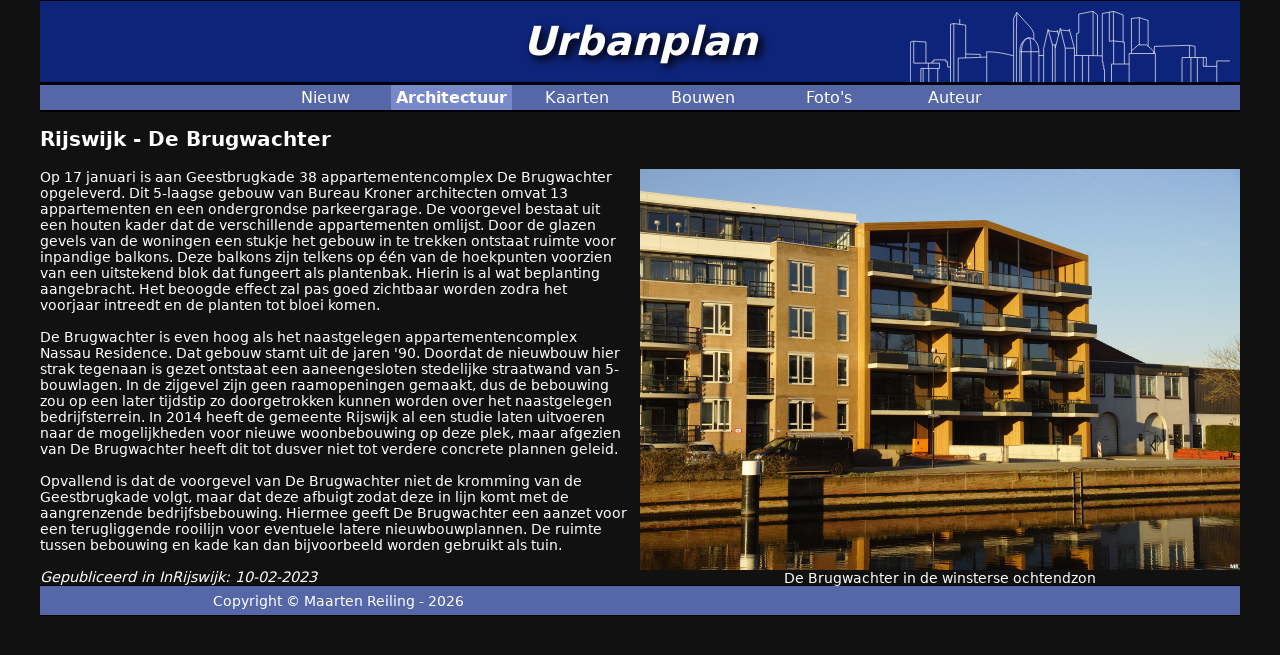

--- FILE ---
content_type: text/html
request_url: https://urbanplan.nl/arch/rw_brugwachter.htm
body_size: 1261
content:
<!DOCTYPE html>
<html>

<head>
<meta charset="utf-8"/>
<meta name="description" content="Informatie, foto's en interactieve kaarten over architectuur en stedenbouw."/>
<meta name="keywords" content="architectuur, stedenbouw, gis, geo-informatie, fotografie, kaarten, plattegronden, maarten, reiling, wolken, wolkenatlas, den haag, hoogbouw, bouwprojecten, urban, stadsplanning, urbanplan"/>
<meta name="viewport" content="width=device-width, initial-scale=1.0">
<meta name="robots" content="index,follow"/>
<link rel="stylesheet" href="../style_main.css"/>
<link rel="icon" href="world.ico"/>
<script src="../js/jquery-3.1.1.min.js"></script>
<script src="../js/urbanplan.js"></script>
<title>Urbanplan</title>
</head>

<body>

<header><h2></h2></header>

<ul class="nav">
  <li><a href="../index.htm">knop1</a></li>
  <li><a class="active" href="../arch.htm">knop2</a></li>
  <li><a href="../map.htm">knop3</a></li>
  <li><a href="../bouw.htm">knop4</a></li>  
  <li><a href="../fotografie.htm">knop5</a></li>
  <li><a href="../auteur.htm">knop6</a></li>
</ul>

<h4>Rijswijk - De Brugwachter</h4>

<div class=thumbmap"><div class="imgtxt">
<img class="resizepic" src="../img/bouw/230211brugwachter3.jpg">
<p>De Brugwachter in de winsterse ochtendzon</p>
</div></div>

<p>Op 17 januari is aan Geestbrugkade 38 appartementencomplex De Brugwachter opgeleverd. Dit 5-laagse gebouw van Bureau Kroner architecten omvat 13 appartementen en een ondergrondse parkeergarage. De voorgevel bestaat uit een houten kader dat de verschillende appartementen omlijst. Door de glazen gevels van de woningen een stukje het gebouw in te trekken ontstaat ruimte voor inpandige balkons. Deze balkons zijn telkens op één van de hoekpunten voorzien van een uitstekend blok dat fungeert als plantenbak. Hierin is al wat beplanting aangebracht. Het beoogde effect zal pas goed zichtbaar worden zodra het voorjaar intreedt en de planten tot bloei komen. </br></br>
De Brugwachter is even hoog als het naastgelegen appartementencomplex Nassau Residence. Dat gebouw stamt uit de jaren '90. Doordat de nieuwbouw hier strak tegenaan is gezet ontstaat een aaneengesloten stedelijke straatwand van 5-bouwlagen. In de zijgevel zijn geen raamopeningen gemaakt, dus de bebouwing zou op een later tijdstip zo doorgetrokken kunnen worden over het naastgelegen bedrijfsterrein. In 2014 heeft de gemeente Rijswijk al een studie laten uitvoeren naar de mogelijkheden voor nieuwe woonbebouwing op deze plek, maar afgezien van De Brugwachter heeft dit tot dusver niet tot verdere concrete plannen geleid. </br></br>
</p></b>

<p>Opvallend is dat de voorgevel van De Brugwachter niet de kromming van de Geestbrugkade volgt, maar dat deze afbuigt zodat deze in lijn komt met de aangrenzende bedrijfsbebouwing. Hiermee geeft De Brugwachter een aanzet voor een terugliggende rooilijn voor eventuele latere nieuwbouwplannen. De ruimte tussen bebouwing en kade kan dan bijvoorbeeld worden gebruikt als tuin.</br></br>

<i>Gepubliceerd in InRijswijk: 10-02-2023</i>
</p>
<footer></footer>


</body>
</html>


--- FILE ---
content_type: text/css
request_url: https://urbanplan.nl/style_main.css
body_size: 737
content:
body { font-family: Verdana, Sans; background-color: #111111; max-width: 1200px; margin: 0 auto; color: white; overflow-y:scroll;}
h2 { color: white; font-size: 30pt; font-weight: bold; font-family: Ubuntu, Verdana, Sans; font-weight: black; font-style: italic; line-height: 15px; text-shadow: 0.1em 0.1em 0.2em black }
h3 { color: white; font-size: 10pt; font-weight: bold }
h4 { color: white; font-size: 15pt; font-weight: bold; line-height: 0px; margin-bottom: 30px }
p { margin-top: 0; margin-bottom: 0; color: white; font-size: 90% }

a { color: white }
a:visited { color: white }
a:hover { color: white }
a:active { color: white }
#z { display: none }
#info { text-decoration: underline; cursor: pointer }

header {
    padding: 0pt;
    color: white;
    text-align: center;
    border:1px solid black;
    border-width:1px 0;
    background: url(skyline.svg);
    background-size: 320px;
    background-repeat: no-repeat;
    background-position: right 10px bottom;
    background-color: #0E247A;
}

footer {
    padding: 5pt;
    color: white;
    background-color: #5567A7;
    text-align: center;
    font-family: Ubuntu, Verdana, Sans;
    font-size: 90%;
    border:1px solid black;
    border-width:1px 0;
}

article {
    background-color: #0E247A;
    max-width: 1200px;
    padding: 7px;
    border:1px solid black;
    border-width:1px 0;
    display: block;
    overflow: hidden;
}

map {
    background-color: #000000;
    max-width: 1200px;
    padding: 7px;
    border:1px solid black;
    border-width:1px 0;
    display: block;
    overflow: hidden;
}

fotoserie {
    background-color: black; 
    display: block;
    overflow: hidden;
}

main {
    background-color: #0E247A; 
    max-width: 1200px;
    padding: 5px;
    border:1px solid black;
    border-width:1px 0;
    display: block;
    overflow: hidden;
}

mainblack {
    background-color: #000000; 
    max-width: 1200px;
    padding: 5px;
    border:1px solid black;
    border-width:1px 0;
    display: block;
    overflow: hidden;
}

.nav{
    border:2px solid black;
    border-width:2px 0;
    list-style:none;
    margin:0;
    padding:0;
    text-align:center;
    background-color: #5567A7;
}

.nav li{
    display:inline;
}

.nav li a:hover{
    background-color: #111;
}

.nav a{
    display:inline-block;
    padding:3px;
    width: 115px;
    text-decoration: none;
}



.active {
    background-color: #7789C9;
    font-weight: bold;
}

/*scale image index*/
.thumb {
    float: right;
    width: 40%;
    height: 40%;
}

/*scale image maps*/
.thumbmap {
    float: right;
    width: 50%;
    height: 50%;
}

/*scale images*/
.imgtxt {
    max-width:50%;
    max-height:50%;
    float: right;
    text-align: center;
    margin-bottom: 10px;
    margin-left: 10px;
}

.resizepic {
    max-width:100%;
    max-height:100%;
    vertical-align: middle;
}

#kolom {
	width: 350px;
	float: left;
	padding: 5px 10px;
}

/*tegels op de hoofdpagina kaarten*/

#krtgrid {
    padding: 10px;
}

.krtcontainer {
    min-width: 100%;
    min-height: 100%;
}

.tilemax {
    float: left;
    width: 234px;
    height: 220px;
}

.tilecontent {
    max-width: 100%;
    max-height:100%;
    float: left;
    overflow: hidden;
    text-align: center;
}

.wrapper {
    float: left;
    width: 95%;
    height: 25px;
}


--- FILE ---
content_type: image/svg+xml
request_url: https://urbanplan.nl/skyline.svg
body_size: 235087
content:
<?xml version="1.0" encoding="utf-8"?>
<!-- Generator: Adobe Illustrator 15.1.0, SVG Export Plug-In . SVG Version: 6.00 Build 0)  -->
<!DOCTYPE svg PUBLIC "-//W3C//DTD SVG 1.1//EN" "http://www.w3.org/Graphics/SVG/1.1/DTD/svg11.dtd" [
	<!ENTITY ns_extend "http://ns.adobe.com/Extensibility/1.0/">
	<!ENTITY ns_ai "http://ns.adobe.com/AdobeIllustrator/10.0/">
	<!ENTITY ns_graphs "http://ns.adobe.com/Graphs/1.0/">
	<!ENTITY ns_vars "http://ns.adobe.com/Variables/1.0/">
	<!ENTITY ns_imrep "http://ns.adobe.com/ImageReplacement/1.0/">
	<!ENTITY ns_sfw "http://ns.adobe.com/SaveForWeb/1.0/">
	<!ENTITY ns_custom "http://ns.adobe.com/GenericCustomNamespace/1.0/">
	<!ENTITY ns_adobe_xpath "http://ns.adobe.com/XPath/1.0/">
]>
<svg version="1.1" id="Laag_1" xmlns:x="&ns_extend;" xmlns:i="&ns_ai;" xmlns:graph="&ns_graphs;"
	 xmlns="http://www.w3.org/2000/svg" xmlns:xlink="http://www.w3.org/1999/xlink" x="0px" y="0px" width="942.834px"
	 height="209.482px" viewBox="0 0 942.834 209.482" enable-background="new 0 0 942.834 209.482" xml:space="preserve">
<switch>
	<foreignObject requiredExtensions="&ns_ai;" x="0" y="0" width="1" height="1">
		<i:pgfRef  xlink:href="#adobe_illustrator_pgf">
		</i:pgfRef>
	</foreignObject>
	<g i:extraneous="self">
		
			<line fill="none" stroke="#FFFFFF" stroke-width="2" stroke-miterlimit="10" x1="119.333" y1="209.482" x2="119.333" y2="49.591"/>
		<line fill="none" stroke="#FFFFFF" stroke-width="2" stroke-miterlimit="10" x1="119.333" y1="49.591" x2="119.333" y2="39.162"/>
		
			<line fill="none" stroke="#FFFFFF" stroke-width="2" stroke-miterlimit="10" x1="552.462" y1="131.223" x2="552.462" y2="11.555"/>
		
			<line fill="none" stroke="#FFFFFF" stroke-width="2" stroke-miterlimit="10" x1="164.119" y1="138.296" x2="164.119" y2="41.616"/>
		<line fill="none" stroke="#FFFFFF" stroke-width="2" stroke-miterlimit="10" x1="566.667" y1="132.45" x2="566.667" y2="7.649"/>
		
			<line fill="none" stroke="#FFFFFF" stroke-width="2" stroke-miterlimit="10" x1="491.113" y1="131.223" x2="491.113" y2="66.159"/>
		
			<line fill="none" stroke="#FFFFFF" stroke-width="2" stroke-miterlimit="10" x1="323.667" y1="209.482" x2="323.667" y2="120.144"/>
		<line fill="none" stroke="#FFFFFF" stroke-width="2" stroke-miterlimit="10" x1="497.248" y1="64.982" x2="497.248" y2="9.101"/>
		<line fill="none" stroke="#FFFFFF" stroke-width="2" stroke-miterlimit="10" x1="364.732" y1="84.991" x2="364.732" y2="68.374"/>
		
			<line fill="none" stroke="#FFFFFF" stroke-width="2" stroke-miterlimit="10" x1="393.667" y1="209.482" x2="393.667" y2="111.381"/>
		
			<line fill="none" stroke="#FFFFFF" stroke-width="2" stroke-miterlimit="10" x1="484.364" y1="209.482" x2="484.364" y2="109.714"/>
		
			<line fill="none" stroke="#FFFFFF" stroke-width="2" stroke-miterlimit="10" x1="631.603" y1="156.007" x2="631.603" y2="91.917"/>
		<line fill="none" stroke="#FFFFFF" stroke-width="2" stroke-miterlimit="10" x1="47" y1="153.858" x2="47" y2="91.44"/>
		<line fill="none" stroke="#FFFFFF" stroke-width="2" stroke-miterlimit="10" x1="1" y1="209.482" x2="1" y2="91.917"/>
		<line fill="none" stroke="#FFFFFF" stroke-width="2" stroke-miterlimit="10" x1="627.922" y1="91.478" x2="627.922" y2="11.555"/>
		<line fill="none" stroke="#FFFFFF" stroke-width="2" stroke-miterlimit="10" x1="645.714" y1="209.482" x2="645.714" y2="125.5"/>
		<line fill="none" stroke="#FFFFFF" stroke-width="2" stroke-miterlimit="10" x1="652.462" y1="125.5" x2="652.462" y2="21.984"/>
		
			<line fill="none" stroke="#FFFFFF" stroke-width="2" stroke-miterlimit="10" x1="701.542" y1="104.335" x2="701.542" y2="27.982"/>
		<line fill="none" stroke="#FFFFFF" stroke-width="2" stroke-miterlimit="10" x1="723.014" y1="209.482" x2="723.014" y2="125.5"/>
		<line fill="none" stroke="#FFFFFF" stroke-width="2" stroke-miterlimit="10" x1="719.947" y1="125.5" x2="719.947" y2="104.334"/>
		
			<line fill="none" stroke="#FFFFFF" stroke-width="2" stroke-miterlimit="10" x1="801.542" y1="209.482" x2="801.542" y2="137.315"/>
		
			<line fill="none" stroke="#FFFFFF" stroke-width="2" stroke-miterlimit="10" x1="839.834" y1="137.315" x2="839.834" y2="104.335"/>
		
			<line fill="none" stroke="#FFFFFF" stroke-width="2" stroke-miterlimit="10" x1="226.082" y1="209.482" x2="226.082" y2="120.144"/>
		
			<line fill="none" stroke="#FFFFFF" stroke-width="2" stroke-miterlimit="10" x1="142.033" y1="209.482" x2="142.033" y2="139.163"/>
		<line fill="none" stroke="#FFFFFF" stroke-width="2" stroke-miterlimit="10" x1="393.667" y1="111.381" x2="407" y2="53.982"/>
		<line fill="none" stroke="#FFFFFF" stroke-width="2" stroke-miterlimit="10" x1="407" y1="53.982" x2="419.667" y2="99.982"/>
		
			<line fill="none" stroke="#FFFFFF" stroke-width="2" stroke-miterlimit="10" x1="484.364" y1="109.714" x2="469.333" y2="53.982"/>
		<line fill="none" stroke="#FFFFFF" stroke-width="2" stroke-miterlimit="10" x1="497.248" y1="9.101" x2="539.333" y2="0.982"/>
		<line fill="none" stroke="#FFFFFF" stroke-width="2" stroke-miterlimit="10" x1="552.462" y1="11.555" x2="539.333" y2="0.982"/>
		<line fill="none" stroke="#FFFFFF" stroke-width="2" stroke-miterlimit="10" x1="566.667" y1="7.649" x2="599.333" y2="0.982"/>
		<line fill="none" stroke="#FFFFFF" stroke-width="2" stroke-miterlimit="10" x1="599.333" y1="0.982" x2="627.922" y2="11.555"/>
		<line fill="none" stroke="#FFFFFF" stroke-width="2" stroke-miterlimit="10" x1="652.462" y1="21.984" x2="675.667" y2="19.649"/>
		<line fill="none" stroke="#FFFFFF" stroke-width="2" stroke-miterlimit="10" x1="675.667" y1="19.649" x2="701.542" y2="27.982"/>
		<line fill="none" stroke="#FFFFFF" stroke-width="2" stroke-miterlimit="10" x1="305.223" y1="21.984" x2="314.667" y2="4.315"/>
		<line fill="none" stroke="#FFFFFF" stroke-width="2" stroke-miterlimit="10" x1="314.667" y1="4.315" x2="352.667" y2="45.982"/>
		<line fill="none" stroke="#FFFFFF" stroke-width="2" stroke-miterlimit="10" x1="352.667" y1="45.982" x2="360" y2="55.982"/>
		<line fill="none" stroke="#FFFFFF" stroke-width="2" stroke-miterlimit="10" x1="360" y1="55.982" x2="362.667" y2="61.315"/>
		<line fill="none" stroke="#FFFFFF" stroke-width="2" stroke-miterlimit="10" x1="362.667" y1="61.315" x2="364.732" y2="68.374"/>
		<line fill="none" stroke="#FFFFFF" stroke-width="2" stroke-miterlimit="10" x1="457.333" y1="109.714" x2="443" y2="50.982"/>
		<line fill="none" stroke="#FFFFFF" stroke-width="2" stroke-miterlimit="10" x1="443" y1="50.982" x2="427.667" y2="109.714"/>
		
			<line fill="none" stroke="#FFFFFF" stroke-width="2" stroke-miterlimit="10" x1="652.462" y1="117.982" x2="672.667" y2="99.982"/>
		<line fill="none" stroke="#FFFFFF" stroke-width="2" stroke-miterlimit="10" x1="672.667" y1="99.982" x2="697" y2="99.982"/>
		
			<line fill="none" stroke="#FFFFFF" stroke-width="2" stroke-miterlimit="10" x1="427.667" y1="209.482" x2="427.667" y2="99.982"/>
		
			<line fill="none" stroke="#FFFFFF" stroke-width="2" stroke-miterlimit="10" x1="419.667" y1="209.482" x2="419.667" y2="99.982"/>
		
			<line fill="none" stroke="#FFFFFF" stroke-width="2" stroke-miterlimit="10" x1="379.667" y1="209.482" x2="379.667" y2="120.144"/>
		<line fill="none" stroke="#FFFFFF" stroke-width="2" stroke-miterlimit="10" x1="717.333" y1="125.5" x2="717.333" y2="117.982"/>
		
			<line fill="none" stroke="#FFFFFF" stroke-width="2" stroke-miterlimit="10" x1="593.667" y1="209.482" x2="593.667" y2="156.432"/>
		
			<line fill="none" stroke="#FFFFFF" stroke-width="2" stroke-miterlimit="10" x1="305.223" y1="209.482" x2="305.223" y2="21.984"/>
		<line fill="none" stroke="#FFFFFF" stroke-width="2" stroke-miterlimit="10" x1="873" y1="163.407" x2="873" y2="137.315"/>
		<line fill="none" stroke="#FFFFFF" stroke-width="2" stroke-miterlimit="10" x1="801.542" y1="137.315" x2="873" y2="137.315"/>
		<line fill="none" stroke="#FFFFFF" stroke-width="2" stroke-miterlimit="10" x1="864.167" y1="163.407" x2="904" y2="163.407"/>
		<line fill="none" stroke="#FFFFFF" stroke-width="2" stroke-miterlimit="10" x1="904" y1="147.315" x2="942.834" y2="147.315"/>
		
			<line fill="none" stroke="#FFFFFF" stroke-width="2" stroke-miterlimit="10" x1="827.709" y1="209.482" x2="827.709" y2="137.315"/>
		
			<line fill="none" stroke="#FFFFFF" stroke-width="2" stroke-miterlimit="10" x1="846.667" y1="209.482" x2="846.667" y2="137.315"/>
		<line fill="none" stroke="#FFFFFF" stroke-width="2" stroke-miterlimit="10" x1="904" y1="209.482" x2="904" y2="147.315"/>
		<line fill="none" stroke="#FFFFFF" stroke-width="2" stroke-miterlimit="10" x1="444.221" y1="55.982" x2="468.333" y2="58.648"/>
		<line fill="none" stroke="#FFFFFF" stroke-width="2" stroke-miterlimit="10" x1="469.333" y1="53.982" x2="468.333" y2="58.648"/>
		<line fill="none" stroke="#FFFFFF" stroke-width="2" stroke-miterlimit="10" x1="408.407" y1="58.648" x2="433.5" y2="61.315"/>
		<line fill="none" stroke="#FFFFFF" stroke-width="2" stroke-miterlimit="10" x1="437.798" y1="70.806" x2="434.333" y2="57.315"/>
		<line fill="none" stroke="#FFFFFF" stroke-width="2" stroke-miterlimit="10" x1="434.333" y1="57.315" x2="433.5" y2="61.315"/>
		
			<line fill="none" stroke="#FFFFFF" stroke-width="2" stroke-miterlimit="10" x1="457.333" y1="109.714" x2="484.364" y2="109.714"/>
		<line fill="none" stroke="#FFFFFF" stroke-width="2" stroke-miterlimit="10" x1="427.667" y1="99.982" x2="419.667" y2="99.982"/>
		
			<line fill="none" stroke="#FFFFFF" stroke-width="2" stroke-miterlimit="10" x1="323.667" y1="120.144" x2="379.667" y2="120.144"/>
		
			<line fill="none" stroke="#FFFFFF" stroke-width="2" stroke-miterlimit="10" x1="379.667" y1="131.223" x2="393.667" y2="131.223"/>
		
			<line fill="none" stroke="#FFFFFF" stroke-width="2" stroke-miterlimit="10" x1="484.364" y1="131.223" x2="526.333" y2="131.223"/>
		<line fill="none" stroke="#FFFFFF" stroke-width="2" stroke-miterlimit="10" x1="427.667" y1="99.982" x2="430.143" y2="99.982"/>
		
			<line fill="none" stroke="#FFFFFF" stroke-width="2" stroke-miterlimit="10" x1="457.333" y1="209.482" x2="457.333" y2="109.714"/>
		
			<line fill="none" stroke="#FFFFFF" stroke-width="2" stroke-miterlimit="10" x1="526.333" y1="209.482" x2="526.333" y2="131.223"/>
		
			<line fill="none" stroke="#FFFFFF" stroke-width="2" stroke-miterlimit="10" x1="526.333" y1="131.223" x2="566.667" y2="132.45"/>
		<line fill="none" stroke="#FFFFFF" stroke-width="2" stroke-miterlimit="10" x1="508" y1="209.482" x2="508" y2="131.223"/>
		<line fill="none" stroke="#FFFFFF" stroke-width="2" stroke-miterlimit="10" x1="356.5" y1="209.482" x2="356.5" y2="120.144"/>
		
			<line fill="none" stroke="#FFFFFF" stroke-width="2" stroke-miterlimit="10" x1="328.167" y1="209.482" x2="328.167" y2="120.144"/>
		<path fill="none" stroke="#FFFFFF" stroke-width="2" stroke-miterlimit="10" d="M323.667,120.144
			c0-22.567,12.523-40.828,28-40.828"/>
		<path fill="none" stroke="#FFFFFF" stroke-width="2" stroke-miterlimit="10" d="M379.667,120.144
			c0-22.567-12.523-40.828-28-40.828"/>
		<path fill="none" stroke="#FFFFFF" stroke-width="2" stroke-miterlimit="10" d="M356.5,120.144
			c0-22.567-2.162-40.828-4.833-40.828"/>
		<path fill="none" stroke="#FFFFFF" stroke-width="2" stroke-miterlimit="10" d="M328.167,120.144
			c0-22.567,10.511-40.828,23.5-40.828"/>
		
			<line fill="none" stroke="#FFFFFF" stroke-width="2" stroke-miterlimit="10" x1="593.667" y1="156.432" x2="645.714" y2="156.432"/>
		<line fill="none" stroke="#FFFFFF" stroke-width="2" stroke-miterlimit="10" x1="600" y1="156.007" x2="600" y2="88.149"/>
		<line fill="none" stroke="#FFFFFF" stroke-width="2" stroke-miterlimit="10" x1="600" y1="88.149" x2="631.603" y2="91.917"/>
		<line fill="none" stroke="#FFFFFF" stroke-width="2" stroke-miterlimit="10" x1="491.113" y1="66.159" x2="497.248" y2="64.982"/>
		<line fill="none" stroke="#FFFFFF" stroke-width="2" stroke-miterlimit="10" x1="539.333" y1="131.223" x2="539.333" y2="0.982"/>
		<line fill="none" stroke="#FFFFFF" stroke-width="2" stroke-miterlimit="10" x1="599.333" y1="88.149" x2="599.333" y2="0.982"/>
		<line fill="none" stroke="#FFFFFF" stroke-width="2" stroke-miterlimit="10" x1="587.333" y1="89.091" x2="587.333" y2="2.866"/>
		<line fill="none" stroke="#FFFFFF" stroke-width="2" stroke-miterlimit="10" x1="587.333" y1="89.229" x2="600" y2="88.011"/>
		<line fill="none" stroke="#FFFFFF" stroke-width="2" stroke-miterlimit="10" x1="675.667" y1="99.982" x2="675.667" y2="19.649"/>
		<line fill="none" stroke="#FFFFFF" stroke-width="2" stroke-miterlimit="10" x1="717.333" y1="117.982" x2="697" y2="99.982"/>
		<line fill="none" stroke="#FFFFFF" stroke-width="2" stroke-miterlimit="10" x1="645.714" y1="125.5" x2="723.014" y2="125.5"/>
		
			<line fill="none" stroke="#FFFFFF" stroke-width="2" stroke-miterlimit="10" x1="719.947" y1="104.334" x2="823.334" y2="101.315"/>
		
			<line fill="none" stroke="#FFFFFF" stroke-width="2" stroke-miterlimit="10" x1="823.334" y1="137.315" x2="823.334" y2="101.315"/>
		
			<line fill="none" stroke="#FFFFFF" stroke-width="2" stroke-miterlimit="10" x1="823.334" y1="101.359" x2="839.834" y2="104.306"/>
		
			<line fill="none" stroke="#FFFFFF" stroke-width="2" stroke-miterlimit="10" x1="864.167" y1="163.407" x2="864.167" y2="137.315"/>
		<line fill="none" stroke="#FFFFFF" stroke-width="2" stroke-miterlimit="10" x1="313.5" y1="209.482" x2="313.5" y2="58.648"/>
		<line fill="none" stroke="#FFFFFF" stroke-width="2" stroke-miterlimit="10" x1="313.5" y1="58.648" x2="314.667" y2="4.315"/>
		
			<line fill="none" stroke="#FFFFFF" stroke-width="2" stroke-miterlimit="10" x1="142.033" y1="139.163" x2="226.082" y2="135.969"/>
		<line fill="none" stroke="#FFFFFF" stroke-width="2" stroke-miterlimit="10" x1="129" y1="209.482" x2="129" y2="37.042"/>
		<line fill="none" stroke="#FFFFFF" stroke-width="2" stroke-miterlimit="10" x1="119.333" y1="39.162" x2="129" y2="37.042"/>
		<line fill="none" stroke="#FFFFFF" stroke-width="2" stroke-miterlimit="10" x1="129" y1="37.042" x2="164.119" y2="41.616"/>
		<line fill="none" stroke="#FFFFFF" stroke-width="2" stroke-miterlimit="10" x1="146.56" y1="39.329" x2="146.56" y2="23.649"/>
		<line fill="none" stroke="#FFFFFF" stroke-width="2" stroke-miterlimit="10" x1="11" y1="153.858" x2="11" y2="89.162"/>
		<line fill="none" stroke="#FFFFFF" stroke-width="2" stroke-miterlimit="10" x1="47" y1="91.44" x2="11" y2="89.162"/>
		<line fill="none" stroke="#FFFFFF" stroke-width="2" stroke-miterlimit="10" x1="11" y1="89.056" x2="1" y2="91.743"/>
		<line fill="none" stroke="#FFFFFF" stroke-width="2" stroke-miterlimit="10" x1="47" y1="153.858" x2="86.833" y2="153.858"/>
		<line fill="none" stroke="#FFFFFF" stroke-width="2" stroke-miterlimit="10" x1="86.833" y1="169.482" x2="86.833" y2="153.858"/>
		<line fill="none" stroke="#FFFFFF" stroke-width="2" stroke-miterlimit="10" x1="32" y1="169.482" x2="86.833" y2="169.482"/>
		<line fill="none" stroke="#FFFFFF" stroke-width="2" stroke-miterlimit="10" x1="11" y1="153.858" x2="47" y2="153.858"/>
		<line fill="none" stroke="#FFFFFF" stroke-width="2" stroke-miterlimit="10" x1="32" y1="209.482" x2="32" y2="169.482"/>
		<line fill="none" stroke="#FFFFFF" stroke-width="2" stroke-miterlimit="10" x1="54" y1="169.481" x2="54" y2="153.877"/>
		
			<line fill="none" stroke="#FFFFFF" stroke-width="2" stroke-miterlimit="10" x1="69.833" y1="144.149" x2="105.667" y2="144.149"/>
		
			<line fill="none" stroke="#FFFFFF" stroke-width="2" stroke-miterlimit="10" x1="105.667" y1="149.753" x2="105.667" y2="144.149"/>
		
			<line fill="none" stroke="#FFFFFF" stroke-width="2" stroke-miterlimit="10" x1="105.667" y1="149.753" x2="110.833" y2="149.753"/>
		<line fill="none" stroke="#FFFFFF" stroke-width="2" stroke-miterlimit="10" x1="69.833" y1="149.753" x2="69.833" y2="144.149"/>
		<line fill="none" stroke="#FFFFFF" stroke-width="2" stroke-miterlimit="10" x1="64.333" y1="149.753" x2="69.833" y2="149.753"/>
		<line fill="none" stroke="#FFFFFF" stroke-width="2" stroke-miterlimit="10" x1="64.333" y1="153.858" x2="64.333" y2="149.753"/>
		
			<line fill="none" stroke="#FFFFFF" stroke-width="2" stroke-miterlimit="10" x1="110.833" y1="165.399" x2="110.833" y2="149.753"/>
		
			<line fill="none" stroke="#FFFFFF" stroke-width="2" stroke-miterlimit="10" x1="110.833" y1="165.399" x2="119.333" y2="165.399"/>
		<line fill="none" stroke="#FFFFFF" stroke-width="2" stroke-miterlimit="10" x1="81.667" y1="209.482" x2="81.667" y2="169.482"/>
		<line fill="none" stroke="#FFFFFF" stroke-width="2" stroke-miterlimit="10" x1="55.333" y1="209.482" x2="55.333" y2="169.481"/>
		<line fill="none" stroke="#FFFFFF" stroke-width="2" stroke-miterlimit="10" x1="38.667" y1="209.482" x2="38.667" y2="169.482"/>
		
			<line fill="none" stroke="#FFFFFF" stroke-width="2" stroke-miterlimit="10" x1="566.667" y1="150.549" x2="566.667" y2="132.45"/>
		
			<line fill="none" stroke="#FFFFFF" stroke-width="2" stroke-miterlimit="10" x1="566.667" y1="150.549" x2="568.833" y2="150.549"/>
		
			<line fill="none" stroke="#FFFFFF" stroke-width="2" stroke-miterlimit="10" x1="568.833" y1="161.76" x2="568.833" y2="150.549"/>
		<line fill="none" stroke="#FFFFFF" stroke-width="2" stroke-miterlimit="10" x1="568.833" y1="161.76" x2="571" y2="161.76"/>
		<line fill="none" stroke="#FFFFFF" stroke-width="2" stroke-miterlimit="10" x1="571" y1="172.459" x2="571" y2="161.249"/>
		<line fill="none" stroke="#FFFFFF" stroke-width="2" stroke-miterlimit="10" x1="571" y1="172.459" x2="573.166" y2="172.459"/>
		
			<line fill="none" stroke="#FFFFFF" stroke-width="2" stroke-miterlimit="10" x1="573.166" y1="209.482" x2="573.166" y2="172.604"/>
		<line fill="none" stroke="#FFFFFF" stroke-width="2" stroke-miterlimit="10" x1="164.119" y1="126.982" x2="207" y2="127.982"/>
		<line fill="none" stroke="#FFFFFF" stroke-width="2" stroke-miterlimit="10" x1="207" y1="127.982" x2="207" y2="136.694"/>
		
			<line fill="none" stroke="#FFFFFF" stroke-width="2" stroke-miterlimit="10" x1="226.082" y1="120.144" x2="251.833" y2="121.482"/>
		
			<line fill="none" stroke="#FFFFFF" stroke-width="2" stroke-miterlimit="10" x1="251.833" y1="121.482" x2="268.333" y2="123.982"/>
		<line fill="none" stroke="#FFFFFF" stroke-width="2" stroke-miterlimit="10" x1="268.333" y1="123.982" x2="285.5" y2="127.482"/>
		<line fill="none" stroke="#FFFFFF" stroke-width="2" stroke-miterlimit="10" x1="285.5" y1="127.482" x2="305.223" y2="132.338"/>
	</g>
</switch>
<i:pgf  id="adobe_illustrator_pgf">
	<![CDATA[
	eJzsvWuPnNeRJvhdgP5D7YcG7EGz5twvxmKAqiQ56xm6bbjbHhuNgcCmyjLbJGVQkr2eX79xeSLO
eTMrKUp29/QsVK9NVUW+Gece94jzd//XL/7xyd3nX/7Lw5N8G24+/eTv/u70/uHl11++/8mNgG9+
+ubNN199/Z5BP/rlj29ivQ381t1Px2d489cP7796/eW7n/BnUT99zt//0c9evnz/9cO7m18+vH7z
+t0XP7750Y/5w396/fWbB/r4qz/8hcAPn331py9SuKV/f+zNE7qnL7+ml/J/jvk/pxD7TfxJaTe/
+Jm88vLdn15+9dXr/0UvxJZHZuD9l9+8+5xauf/y//3JzZPY482TUtNN7/nmSSqRX/l/Xv/y4avz
98Jtzrnyy/E2tk5fSLc1RPnSbRul8Teffvnqm7cP777+xfsvXz189dXpyzdfvv/qJ/TJ3U/rZ89f
v3mgAb99+fVN1PHf/TSmz+6/ef3m83/45u2/PNBc5Cng/Jl89VdfvfyC+i6/C7x/9tO3BPrHh6+/
pq599ZMbmcXTz3773/cWabR4fvTPv3z44rUsy+uH//ljw/3+yz++ffn+D1999MD4W//08PaPb2iy
ZULSHLf8nRTpP/sf9jKNFTMX520fjfC1Um5DquWmp3Qbekn0lXkbQrUxr9l7+NPrhz//5OYfvnz3
gMm7e//1P+pClhKC/ouPfvnNm4f3v3r3+msaTxTY1On72ZefP7yhvi4Uz9+8lFmTJ65/8cY/vXz/
xcPXtPhfvvnma9mqw1uhFXrx8i+0hVcjP//jw7t/+vLX0tUnI9BE0PTRtI8cb2Zt9Iu08CSOTn/E
6u1G/9ewMypGZE10Xtdf0FL//P3rL16/+8mTQS3Ejk3wX9+//nztgZ5uhv4jGG/H9v9p/0eXaQK+
pqNmY6Dtd/rZtpvC7c/+kVt+9u7z05dveS2+kjNDm+gd7bA3X36BT9cf8hmh+OaPGIoAPqOl+8X7
1+8Y8aef/IN+Nj77xZtv6MP/+v7Lb/7403e/+/LTT36kxOOf3r98RW/e/Pxf/vXh1ddEAH7+p4f3
X79/+MMfHt7RX/j4H795/fXD7cvXf/zxt6CjUb5/uNFP6evyJ/33d/zfj/n+04ff0TldCH767quv
Hx7+8PbLz2mr3fz87e+/efPVwxsQPvr82bs/Pbz58o8PNy/ffX7zP16+/+PHNPKLNy/fvXx/Ix8Q
DiWurw8t3b2iY/unhxuajN/RKy9e0++/eEmz+lH4aSP9kWZTviTvHNv60AvbRx/V1Muvf39z/+bh
3edfOXZewT+9+fLhNS0c0fbDwGws+pWPaeEf//L2X7588/qrt45fIF+++eLh/cPD51+9+v1L7re/
9pG9/vrh/bufv9Puv//mq9/f/BOhXBP08uv3X375jo7mVw+03OdDIHqi3/0P15i//FhD//0bQv1/
UjOnl2/evP7i/cs//v71q2NLx3P53/He717TdrixpgUHvXsFy0dtvleyeI+NkmUaXjfe5V9dG+3l
9/8jtsrL8bvX7z6nrwihZRQviQV88UB433xOVIhpok0nv/18e3vhrp8Rf9jp/5MnH+YMMdzcv9tf
+a/vX37+mngPyX7UwYd3f3/zBQ3w72++fP/y3b8+UCuPgon39Zv7zz/95J8//eT//vSTEEIMKeRQ
Qg0t9DDCDHfhPpzC0/AsPI8hxphijiXW2EgOHHHGu3gfT/FpfBafp5BiSimnkmpqiVhvGmmmu3Sf
Tulpepae55BjTiQ8lVxzy50EzJnv8n0+5af5WX5eQokllVxKqaWVXkaZ5a7cl1N5Wp6V559+UkON
NdVcS6211V5HnfWu3tdTfVqf1ecttNhSy6202lrrbbTZ7tp9O7Wn7Vl73kOPPfXcS6+9depjH332
u37fT/1pf9afjzDiSCOPMupoo48x5rgb9+M0no5n4/kMM8408yyzzjb7HHPOu3k/T/PpfDapj3fh
Lt6lu3xX7updu+t3427e3d3d353unt49u3t+H+7jfbrP9+W+3rf7fj/u5/3d/f396f7p/bP756dw
iqd0yqdyqqd2oj6exmme7k73p9Pp6enZ6fnT8DQ+TU/z0/K0Pm1P+9PxlMSV/yKreP+ccDwjTKd7
/rkj3NR5aqVRa5XazNR2oh6Eu+fUm2fUpxP17Z56OKmng/rbqN+Vep9pFCT10GjCfE5je0YjPNFI
72m8k8Y9aPSNZoEWieYj0bzEGcZzmqVnNFcnbpYQTppBmmSay0pzWlinoPmlzTNCf04z/ozm/UTz
f0+rMOlF/mm0OrT8tE6J1osk7vacVu8ZreGJ1pI6SKs6aHU7rXFt5dNPaL0zrTttyxbqc9oJNDG0
J+55ILRDBu2UTvul0r4ptHsS7SLa5OU57SqaRNpf97TP7mggg5tlCZ5e5J9M+zHSvgz5Oe1QmnLa
q/e0Z+9o5w7awZ32caX9zD+Jdjcdn/Sc9jotD+36e9r9d3QGhpwG6iCdjEInJNM5iXReQnxOJ4cW
k87QPZ2lO1lFmnOScuPN3312/15+pWX90EH7PseMBviBg/Z9jhktwgcO2vc5Zp9+8qGD9n2OGR2P
7aDZkXme8OSrT7n61MuHMOpv7crTrz7j8Ycw0pRcfe6uPvfXHsJ4uvo8vfo8u/rQbD7ffmRut11M
0/x0Ep3qRK8qHblMByQ+DdTaM6JpJ6Jtd0TjxqkTxatE+TJRwHgKQs2UliklUzomVIwW06iY0jCl
YEq/QL1AuZRuKdUymqUUS+mVUis6faBWSquy0CmlUkqjjEIpfVLqpLTJKJPSJaFKTJHoUCyKpPRI
qZHSIlAi0CGlQkqDmtAfUB/QHqE8n34CymN0R6gOaI5SHKE3TmuE0oDOKJWZRHw7kcpKnDxH6iPx
9RCeE4+nBSF+T5NGvJ8GxiSSCRrJBUEX9Dbqibn8ub4z7Lm+q54SRv3t+p605+qO9kd2PmG8firu
PnCW7Hn8DB6f6+fYnmsUQB7CyP99hIKcPdepjz2gU4TxOg0zKpceOZs/yH4/yH4/yH4/yH4/yH4/
yH7/gWS/q9IfLWbeKNmRjpkEeJQBj1LgBf2iDRdkvs/p19jp1wepl0mGKhtSH1U+PKNgKiXuNExl
xZ2G7VRs0THaCkLJmJap9MjUbNGzRdGYpqksyVQNdA0yJdM1pmxM25gUKH1bFI5pnFE5pnNG6ZpQ
O6Z3RvGY5hnVey6Uj2gf0Tqmfkz/7p0GTqGDLJV2oYRMC5kaFlBEpolMFaNSRqGNTB35IYygkieh
lPdKLUWOnSLLDpFn9ZEpJBmlinSrj3QzAj3JMVEkXpJ59SHJV59neJ76c8Jz78+dP9Mfome03wee
vj3t8NTDU86efHwIYw7pyhM/4rn4ESnvW37+ein/A3K+S/kfJ+l/hLxPGC8k/498rtBTwviR+sBH
PELXCeO36wnfSXOA3vBtz7frFZdc66/RQQ4PYfyO31hazOPPB3Wb7/V8T4zp+rPJE3+j52MwnvPb
f+YjPOoNnWN3nLebSr+EwK+ww/qz62/cf0Xfp496PX426O3YF4LrrxiGyH70ur/QyuH7j74g3360
d6V/S/dLv9r7HD7Y8xw+0OtYv6XX9MKVXieOaPhAp+Vz/u790+ULMnfOFRfPL16+fP/Vww0DXr58
82PxRB0ghDmdO3ZUvVcFX1V8VfJVzb8XNvdU2N9z4R9RmGWGyq9KfxdWO0UjuRNGfBLW/AyaSRAO
m4ShF2goTZj+gJ5yJ0LBCdrKMxG8qVOffiI8OolgUUR3qSJwdGgwUwSSe9FjTiKoPGNtRvSZIFw+
iU6TRcAh2YgEmybaTRcBaIqOcydi0Uk0HdZ1nokQH0TjiaL1JBGqiug+VUStJuqjCl9TNKE70YZY
HzqJkMZa0TMI/UG0o6gyjshM0g1BpD9dngGtaYqJ4k7EQtafTqJDPRU96hkUBpUlVL6RyewyLaIk
FxE3qyIVk0YXfWuIzjVF77oT3UufkzxP5XmGx9QPlV8gT42kDynsIgOK+FtEY9On4en+2M/05w7P
vT8k5RPGkzxP/Xnmz8Y85yZhzbg96fDQ1iDRPftTzp568bRHnn58CKP9Pj7i+Ygfwnj46798H7Pb
txneqhgaLmwCj1gFzu0CuwHuYBmgc7SsA7t9YFkIlo3ArATLTmCWArMV0M6XXX/n9gKzGATs7ow9
3bCTp9sOTtizz7FPE2wIJGtgP3bsP9tzJ+wu200RO8b2RfMVnrAvsIXhNIkUi8L4XCwNQbQNtjZk
USqr2ByaHCy2O7Dl4U7Uz5PYH56Kae25WCGC6CtJnBVZ7BFFTHFVDnwXywSbANkIeCf2CbZQsI3i
qZjynrFYCy0kimmQjYP80KjFSFjFUMgPT5EeLRnESbrDyE7681SeZ/Koqm96jhDxp9RHtlw9FfL6
tOBREgei9BSkw4/uxHOH594faYwwnp6un2fbs8wKYXvi4UlnD23TTz95lg9PefSpH/8QxvVX207m
3/TnB4w/YPwB41+D8YeT+QPGHzD+R8SojqvN+LCF7TfWrFu+jbXPXYl+/AVVohtC8Bl3juuXK3aM
j3r9O6rYv3r37uXbh89vvgDoJrKa/Qj0MVX7Bz/6/6F+dBFgTyKoPhdhNImASWIh6R2DNII7kshP
JL0+e8YuL1pOcRwWcfd1cdOx2+0kzrLnm1feRPiwifL2pMOTD0/ZnmoPjWUJ/W0T/u0Zh2cenrvt
ubeHMC414XRQF3al4dmuPLi/cHOXQJGghwR/USkOT96ecnjq4WnbYwoHreBB8TiqH7sKcq6IuDKC
x38I47lS8uzg7wwfqZq4MgLl5Loq4uqFuFKeinvjTpwLXQz2RczL8Xl49pz22FOa7Hvac5P2Xqc9
WAlbpvbis0D9e0Z9P9HY7ti3KrPzN4usY78qncG/YWQde1JJTf8bRtaxp5Ro2d8wso69nZ9+8reM
rGMfI/GEj4qsO+egFxbqD9uvlcNFZYXXbP5XPv5reWMqjzJHAlNLzh3DLfs0dxdFlq48wtHPPlCp
IEu3z6fiCP6rR9IeH0njkeQjn9ef3eN69NGe+XMv/L0HbzBhVLP85dOvPOPKA4spYZxXnruPeO4v
H8L4CHR7Tt/1IYwffuPpd30I43f+zg8Y/yNgvDCJ7zL0kqIhR7skrbL0bh5XiVpl6hOiR84dVOai
qpuLypxURzfVSUQXuKrcWRXgrkpwWanTSt1WFbEy8NKo98T9E3d47vGImEcYTy4aLXFij0FbhCNu
Tzo8eT2ffuLOsP2nPvK0K08/PoTxCBnf4bnwyvAjroW/9rnbH8J497d9/v+AcTtZiTZQo9N0R+fo
GZ2gRJuo0Ym5o5PCJyTShq5yEu5k5z+XXV5kN/Pe5V3Ke5H3mrpYu6yB6JauV5pW6Trlx2qUpEmW
g+tnd/ycu30qdMsOl6O5fE5wKIrTh6P63GlozkFzAu7OH9Y/1QEEF5A8z8wNBEdQQA==
	]]>
	<![CDATA[
	TDTrpvpkdwvxA++wuIeaO4k6XEX2zO2hH8K4fu4Pz+niefro8+z4EMb97+8QFXWNtZNY9S3M/7s+
/84Y4/d5JMPog59/b5P0B2P3COPHRPh9h+evxngRg0gYr0Unfs/nB4w/YFyfbybleKY3BlK/2eib
xiS+Qr+0mWIrYvklBsIVZcItffCIZvmdvwqtWtTRmG9K3ZXpDerv3RKSMyX1HP7Xaqk5PKqlEvjc
Gv2/VSsw6igS+TxK5Wrtdnt32qTx7lL4/QoT263eJC23j7d8Wy9gu1QjoP6o9fNO7GNTbGRD7KdN
LGVVrK5Z7GVJLLXBcxKe8fKJ9UztZ3ciOFiu1cq2snyrxSn+rej6R566M0fNbSBpqInPZNYQMtdA
CiOXLgcizSZGJtq2/ZZWoBwML9/5q2rG+agT2L/32e1/O7NWftznQ+BzY9D/1mP2743RtnL5KIPq
lqpsJtWIhJGVKCdpIp9+cpYkYiki1xNEPEUEz+mQJHJPe30li9wdkkYun/Hhx505iOfaYrku47jO
o7guY7iOUVyXcVy7G+fSdXO/Pec/tD4H1801J85HPU62Po6t//uJo/+mGA9k8t/tfB/Y5cdmfH6E
O5hO6rexxafODu/ACBcbXExwsUBNMl5pxivRuNMJMfZX/g3Y30eJkd+Pzd2SIPcY1/muX/1oNifh
//mWFnTwd78Tozv7Ltr8mK6mdOlD+Y5f/GsZa62PMlYCH/xFsmMOLsfd6bi7HXfHY7pIRL/bE9El
VriITVZckO6ENDfkY6mc6ZFETnNKchT/Y6mc4qBEQrq6KFdK+kpKX2np6rCUVE46sc/Fd/wdkzm3
VM6zZE4SmS/TOeu1dE7nz8/guT8tLo10ziGBKecJnef8On2QX58ldEpWyXwkqbN9IKnzkNZ5ntQp
rtfnmw/faO1yMC0L0e78OqR27omdhPHjkjsv0zsvEjx1oj/AWz+WJn4wNuvbfw7FI64HBHxbqZ2L
kABkPIwrp/OpCDeXRSKyGHjPU6zlXEqg0beXiLBgAQ0XaB9Kr/70EyRYz0OhiMeSq59t5SJWwQg7
jdVOozhe0lY44vw0PpZY/dg59MRqOmnPXFY+T6seFxLzt51BOn900q6cwUeTqvfTVx89fZZQ/TdM
qd4Sqv9GKdWSUJ3/yqTqeDw53++kbVTddtJO2426255aND6B+IXD3qL1hOvw5BT/Hm7Gedhrexq/
7bkCB2bad564OIMnmD474wXHfXjnyVhj24/GF7AraReXQ8K/7U7T6qIvw/MDr7jU7k6bdnep1y2d
rZ8VBdh3cd28qLaXaYc4N9k5yravt539/Iy3PDtI8+cBDuf+iLsr/OaS65ydgI0DPRYscs6FrvGi
7YT4uXiUP30fre+j5fzvcHK+x0m7GpF8LuM/9qElA7eqwVYcaASxu93OENpZPNaH3vuO8vKvH97/
6SVXgH738uX7m//155fvv2Z5+THwmbwczkcczQj32IjPPsSI8YGMoN489h3/6LuO6/UX7x6+/vub
33Pt3f/18tXvv94Gd+0zai2vCLK0/xO3OklXP9Gv3dj/fcztNvQ02TrJ9HXThb79XVW2zt6jDRBT
qRzOHm9HIyWqz9ve4wdQX//K4y3M+ph++qG3vmWBvmPVYblxQAvba2luWtMXL7/45p0UGMZvbBq9
JTJcbka5jbVl/m/n8jp/99k3uo8izttv/qJ//zf6/V8J+uebcvOzm3/+n+Hm808Z/ptf6ufA91b/
UnQ3L/ivYxNHGL714oBD/nqnoJ9bb7g/fxA/Tbj5GbVc+K6FQfuOzvKkAywNx0QKcCLVO92SDDpv
JinNpHvTnyWMdPNrfqeTxt4JH/WgB46zNAy/FQzUh1biTQq3NQ46QvM2EsdnNT7nMW/Omz3xl37H
/9gntAErMYdjh0rQD9GhPG9bmOXQoRJvc488TMNw6FDpt8Qkh3eoUgczTed5s5cdwrwf+tOoUb4a
BP1p7XaE2Q79aeO2djYzGIJDd3q5JS7uvenUuxLSzVmbqzPXE0D+cNgP+2rWcptDGL6afJGHLu5a
zTJvc6vJl/N8faTTtd6SRJN8UXukWWjNF/W89dVt++SwqNYvW1T067Co1i9b1fNlOvTL1tb6ZWt7
3vplv/a1tW7Z2qJbh7W1btninq3XoVdYYuuULfFZ0/sSb3UzZFVTvA08jpxvKy2Y7sCpvQMs9tvB
xrKcCGvK628sxSv5DoBp3LZE62U4Eo00UJesHftbvpRo1/B0+EuFxkE9NCT296ElB6I7hgS9PRvQ
Kx+7fdBuMwm1x5ECZoOgWa2c92QDVZp3GGe8LXQEfZjB2w3HoQUfBL7h3d+QGgzt2nfRq7OOPzIi
EphGOls8A1qHK20rUh/W39iwh1HRvhqJMBoS3q+Tzou1ZH8fhugvYRSGxP/eW3IguuNjRXfPx3Q5
2tFv50jlOFoD2kBGu6219PW3noTDYEe+DWlkH+yI1E86hd4Q/j4M1l/COAyJ/7015DB0xnGgs+cj
WmPlNL7Y0+FUNiJTtVaD0QTOVIcfA/97PysGtANlOOzAWTuHU9kK0XI+ffYSbbzApNiQ4O9DSw5E
dwwJens2oMuR7qfSegmYDQKnwwe6HSCD4YwZguDthuPQgg/CvmHd35AaDO3ad9Grs44/MqL9VPqQ
ALQO2zHwv/ez4kAcKENiB85aOpxK66a/hFE4Evt7b8mB6I6PFd09H9PlaA+n0jpqQBuIHQT/ezss
DsOBchw4cN7Qfiqtn/4SxuFI7O+tIYehM44DnT0f0RrrtwhIRwGbxK5Rc2WBpoci/CgkZojE8nse
yusz94sJUImbAAI0wunp0NHvRJHp6410HJKsZmL+E1QC8EY3Jn8U0awjJMHMkLN3pAwSe8rej9Ju
WwzlcQHNOkISVWqleUcyK3MSlnIpmoWjUGY96fU2hly9J/R37TXtXen5dsRQH5fJrCskRZVWhneF
VrKV3DbxfO/KJvScTbR0jmSomWPz9ZJOMqnc16uToNaUP8qKnelI0rtOW2Qy48WK0cHji+Z8xc4a
v1QGDqtn3bLVs27tq2e9svU7l5UP3bL1s27Z+n1Hrcn6ZWtp/TqspXXMVvNcWD50zFbTOmareV17
+tWnnzyDNs33wqku/b1V8qGfyZ1FjutH//DwZ7tAi1PXw80dG3d+8+dPP/mGf9lV8McVcFW/nxCF
ocXrPfD02V98FyPfSvhCQCS9lxnSB+D07RcHXPTXO27458vi9Ae51ehnn9pbLGTU0fZmWcfiOxAX
+sGazXU4UGxtb6DfLWimTTny2Nui7TVmqxc4r8KB4sUl1tUWnfc5K3eDtMOmAtIRnmjvzHI5kmtw
4HlxBf8jTRPxajmNi6ZJAJoxxcuBXYMDz3nTG/yiaRJaZo2XTYdbNsNfNnENDjwXTS/4xYRXOvb0
28WEExOtj03sNTjwXEz4gl80TVR/1HLZdL/NuVzupKtw4LloesGp6f/0DZs+n67vDuzaWOrl8A1+
MZNEkUdsC95qLB+CV2qpXPbtA/CQ4mGM2s/r8A1PZ0UofBDe5BrWSzzX4GsefsckSedvzNuYat2+
p/M3Bu3LOS/wbfBDvzY81+ALz+/so0HS3vYVLB2bb1q8nNoFP3Zp4bkGX3jQNFuMSrkcdSf+Ni9n
cYMfR7fwXINfjJpF3JIumybmPMcjo1jwYxMLzzX4RdN04Gdul00T66d2Lpte8GMTC881+EXTmV7M
j0x4uuUsuMumF/zYxMJzDX7RNMsocVw2TUpM6+my6QU/NrHwXINfNE1aCQe3nTfdSZ8iSezysC74
sYmF5xr8vGlCxWEdl02PW3a5Xza94Ed6s/Bcg583PUn8LC1fNE3wVEK/aHqDH8/7wnMNfmj6P5HM
+SuIiyRiHoXFjxIi018vRDZaQmJVF5JkMoKf7bbrq3BD8eISq8qUzv+uCZekRkMqJbWulJrRHRLb
ZzOxQ35jIBGYKAZqEmsmHyIGMgGrmOM4suj0DJ+s3jWT/MLklzvxvCzNEXCm2QVYbktNTRmPOBwU
Aykhs1dQd6Iu+jItcNIlTaSW0MsMzLcp9ai9beydAAaetwFxofQoGNq4DWyuF9lipqxDu5iHVwfm
R6OMNU5tQRQZzBOb9xNaaBXdYUM+K5+MTLQg7WPQNzPb70mkQR9pppOKDUTJ2Ayho0zNZAOuTAUM
oxjd770Ww5DY+oVJjZP6rtPPmwEyOn9NRzHxpi8Te3MVKat1oWChSXwsKkTWm0fH/8pPktLzmnVO
WTGlI/rWiC2Huyk8ZlqYNw7n+WENPNNufWOUZZYKgXMO6sCbK9jfOPGijVgCNxBJUCSpxYgXDSax
Qkt787azV+WFvd+Dame0kWq07ZOj+NYIKL20rSr7NxKzYswnm22iJFFbnHFMw5xuc9UWOw8jL3jR
k0R4ypKWCR5qyAqPsdnOaWHIcGixU8wAhhmzAlsktfxku9vGOA5jpBMb5IgwnNZ1wevMQ/HQiYsL
noJQVYJnOuG2f0hzAZDt3QpMrRiQu3cyDCF3nitSzQpT3Bd2Ojjm0DC7BkHwTH+iJ9xXbE68yjFf
AImtWoC1JVsD+j7Jp1E3xKYeEDzNCSU4xWBrw7u3tKp4aL5NT6PN34tuRJrulrORgpSxYKGUCSBN
PICrH/T9LLIEbeTQW1p4SxO6E3lLRx837cUo5yqyWSS1BSfy3rABWbUFCY4Tu5JW0YBViVdst4mN
uCfDEHrEmucyHTO1E0JUuPhtHR6zDpLHMHzFsvowZRcTKdbDj0XSQzaVGjUiv1m7R6tUghMUgtcA
DC0r1W7xlismADhSM2Bp9mbN2TAQfFac6ZK7NddaxfGSRQawGDCzbeqVz+fsmDoxUOiQOcwOmzGH
CGZAx18wJP1t0dQgoh3Ba+zN2IxKMrwiSpOJfM6WdB4DHU77Pu0XPqmAJ3vZzhSJ3rEXAElgAbDU
4Ke7GbUneGPFSIGlCl8goHjYFUjcBnui0IFb/NPWnppjX5kCQ5lY+MRuZqWW4GI0sDmj94EoVkhY
NosYeZTq7kpLa8LMifeJ8OVaYiqqoQtl6UtLrCrMEGOhAckwCUjCWlJgbVPOJeuHiplFEiZfJ2sx
VCE+xKwSM1BXb0JOCUwsVzuchKdme78sAs5KYAuwqJAcI+eeNMlYKyw/iWQvAEm7BFC26skUsFQD
zEf7GKv2S81HI+5qKk2KylNp5rrgNFAzH2FOGNi1J0UVZQCrARszg5NpJjVNGKbGIgf8fuwQoLla
29YTJR8Er0VPFwNDgqAvpnkFFoh1tH9qH9ZiVoKmInh2qwhz+lYBr8RBVoupJehUEu7g8BizWyFC
w9LPHBMkxJYmgB1CX1f6eDJpYQYVXlhoyXmtQsjVkEQXmwlPzkICWHzqbaydOYB/8J6ON7aN5ayx
AMs0/ono8G0WmT3C1Wtd+6ElIUP08ojOpgg+gsrRU0OA3BaQmBQLvNPWWDt5MNXtXQ==
	]]>
	<![CDATA[
	AmFUVGDHF9NnARbeVAoEYy0kNJRugjDD1RbEcDaNKFA2HQGTBhfhzSTkSICxLQxyStmOP1Ua4KPO
0yVIJdjJzr8opgws0YR5mrgwAtSBOnyHtaJaLB3KpoyFlLYYitnFmNm9MmUOtI/P7QhGKTbJn7Rx
rMeMDVbFPp0oC1ysDgzvSpR58ZpK/t3PFQGr+LQYGMo6V92EPIbnEfFyUV2cgAXnhDGECKAwKe8D
7V+eSVIYZO0VSMcAWoSRHvFcqjQ8lcg6veujmKqybKCXlNeJcu2u8gwNZlCiXNNGlFsusiiVqWsA
3ZxJpWEG9gLVr7Zqh00CqBqIsiwPActwqsQ6Wk0AclC5kipOowOGMo0hiYFbiV1pKkZqcyQ1A0hL
XTeiBgx0bKr6GIJLk+I4r5h/YlayuS/n4WRTRKLE7LaIKU7TYJqfB3MhQiBKOavcJ+FdioF2LITB
TPt/CUTTX5YwBcVAk1EhqU4ImcQFgq4gNvPJMRRR2xLnJCaTfcR5KWhHVB5JotOYE32QGLmTiXXg
nYw5QMDMRrZSVlxoK2hbjfaBn9/L+XEdTKTXhBMkzPytSd0tZPgDYnC9guiS7P+iATv6ZsSbpAC1
4XIcNZUCJp+kxoSXxZEkygZJMcMwKHeksQS+dOtkGGi0SV8Woq9raiclqrVEgcQ/4SiTA+sYxJch
owi0o28eHfJftrPWqrBYmkAxgL81OCd/6cArS4oMZLOD4smqMujWpd6gz9s+r5XxFcCbzgZHY0dT
vWYO3dBiw2TVBoCB4Gp+4ZeH7pnKsuzEfIoerEA55QpklvLKMKRuTjjibfryUE+TLlMpHWcN7ofE
Dm2N23h0fnwj0cCrSnJMikk/saljy0SGw0kUXQZGI1OpKuX5tdG0mgvgRmArnSw1aBAw29Rl3waE
drhezXDVKhgzR7MoWhtO0RhSBTZmsgqsbdgYmfikqHBx2imwdT9ZrFz85cqo14RE0yKIXom+/dao
rnWmq4ihQNvqXWU7pa4SJ8DARXDBdBPLFarH8JeHrjd1buixJGBJE5YyoYJO9EkGci4I+s4GpwIM
pLhkAElQxphFmHxlA0ucQyBw2aCPjva3TmKIzdQGPCIAvjV4Y5uVbHSz3NTp3WORAbNPx683mAzE
T4exsP7RisLFNKAYxCIjQBECFVhjgNs89WnGD4arFE8vi0FI0RIZhcnKbHIEJCG7GLCbwlvBFwAv
xk5CsJcDBCaJ3BJ2S/PQoxs6L+dnWchob09Zl8LcL/dlIctDlobmXayJT0TtjUGktJpd0uzB5BsG
ktZp2iFLAhnwAmrCRqnaeCxEQnLXXcj2oSg0lOPX5rKl0UkLwgzoEMyuB5ub6/oy0VYO+FJg1A1D
QHp7bhh0pSor190U4gDRmMUa2PMu5sF5P6vaQaiwSM1jLJcTiS2mYQTVlUdR25nI3SQ4VgCbGphY
6t0kzmImt8JSLV7mQgUTknuPcQKY2cQtwLHOGsGnnkHuW4fESawzRADFIoiORSFnLLkzUXAMBg9u
5GJ/UBRprMCC9kQ8wKHLDufexmWIv5ifN9vU0emFWD/C2l3DrdpsTlONjfN5SoGteZoE73ZTenPy
m69s8uNscJaJuvREPW6hmmOoJAMSx4cqufHLwcbUhj4Ya2QfXMqwi2ebjaQCmy607y223Q00Rod5
3jw6YOf8vet+IExtD2ihYZcmc1HaUr74xOau21EYlvYYu7ywscNtQQxXgZpF66D0fohZGEDxOWNd
u9jpCw6PYwhqQmf4VKscATVIjjEk1tIxa0O3MrH15iSGXy7i4uUkClu62IWVFxIXMqzV7MPRLc/+
oOLWqIvZ2TcRiGWZKgX5JkpqCCS4GOcUSJqiUIKkJOrX9jLE7xpVqFIgNBHiWR1iNqNVbasG3QK+
3nUq6QrLYzXNSc7sCbYYdmmqXbty1slwfxML3X0a4VFm0ruxNc4JYTPcX66M+kCz1SJfOd4omreJ
vgKlhiiuzK3hEWMcAW2b81FOGZSV+J4xf+6MmpZYRunKrPjlLHuxZteVCG2byh+yzovbJUU+ELgE
KioGBFxUNo8nB6aItna/Hu0E0PLEZg4nz8ch/3Y7V7VO2aYsJLtqRnt9qJRFcDm/uieJ/cgSFNd0
mLg2sWrzCaxhM1rlIASeN3BI9rIwbMEwI6g+9bQoCWQLfGkLAzQXhodktFyUFUFrrh0BVhwW0f1e
GYaRxM7LGCYsGLySOrSkC6nzkKPMJ41XTLevrsyPbqRv5H9PNCYlmZuiBw/8YnvTULfDdCGFX1aZ
NrLZS3cIWzBngKtJJK5le1UbKzu9gsfese1iqpuCfytmOyM6B0VYCIcCY1PXDNu8+thsNT1DY5VQ
VgXWMuDfmWyZxijCgLjnrhk2DKnNldW5qLSJgWqgZa1mqkbKlikI8WzNXe13SKjZGeTo7l/KaqDT
OQCbIGFfdDG3FZG8AY3BtydpRU3mgHXimG0EEINElembrQjrk1hswhwQj4sdcnaCv3iw4V81sKYm
e+9DqcNkffg82IgVlvKarWPgiwQc0Z3LbFWaOg9YKQUm9dywpG7zWNlfhTdrdtcU26uaGZkkjEGB
YH9ieYpmUISBh2PMmzuEGLP6hdlHYC9X0/Myl4YCA6V9CkOQzLjbYaHCs+cgDHu1DTNzFYQiELAE
c3zLmngPQpvmG4DnhoW+bi872mJyHANZ+VhW6dYRt1CNWxezoGaYeCDHBZH4MmRwJxREE2CCyyx5
gIJVsQKxC6E3p2BAS8AR8xKpiCnBqiacVfn6UHMKAd3+yVOikU1ZZcJXRnKzOqukw9k4Re3mDkmm
SRQ9oAIUH//JWFvsAeEOYoIzYNyBf3Jule1lklQqRByc1wzXOiQkNavy9LJ841LLHBkvNyNxWaVb
HQVbLjC9asRg5w3L5y7Cm3URYcdYZWUo3IfiaOWQam+Z8y0uo7Y+hsOCxHyqywFgoLEeEqiizSRp
f3NNO1i8wHXzMINW3Zd2Wh/ZPHkjR4yCdNFt2gNiA5dR9wjks+vTnnIB5kKylAmswY6AmLwgFCY7
ROKPXDsNziqG+161I0CHa0abSdJt0ZY42PzEQbbMUdMNcLyVKGdRtV33Un7NzkKOT/ITJw5ZdQ20
YFw4RXtZgnfRW6gaQQMCfPPkZvTEmuNpL+rMYweHsrZejEryTLLL2h2oy5YuyogB4w5c064yBndj
wgvAOlvpCjRnuOhG02gfC+5OIlK1+TFzCGdNqWTFQET4MPVTPSHBgr1IbROfHzsdYBwSLl/hcZCQ
E30zq3JM5L5vjkCmaQEODjOusspbO3wZMasFeyxz91S6sTSNmtGHVopNOzRpXjhofuy3RpxvVFnF
p10sGrpGTb0SCpwbcBGZmeGBJj3TNnbM04bcp+mOdXRwuLHCDXh0sC4O98rz/OhJZB5ZqnnHzJvA
6lnKG5eFnazvL5t9cpnZ2HfYCzg69XjzNXKBPbw83CwRh/m2RMvW3tYxwOnr8EC0ARKrnN40Hdjy
1KkEqx6bjmrD9GY+vT7tMBrzeYHhVIDdgSQQ+bSDpfLqY41Ev48wbMqO0Y4hEoINm7XkRZlhrmAL
s8mTND8qJLN4ZGjZghBhQBZZwQUsBL+xbd+YcjcbGMltDUqWOFYH3BYSe+TTXmF0La46sdVH5W22
NtdhTJm0FbTVxtymPalRhE2kNRptF9Kik5OK7XZNzuJpD8zjfNotKjasoJDijmoA/2TqW68Ve5gO
YsS0E8ODTBmTa1LE4W3SWIVcDLFUzE8dwQTQCC9q1lXG9I5omTwrLJMFUDi/kqaHQtjVmB0CipfO
zkWEU0ZOnE+7JKSoW6c1l6aaTtoyXjLT0awGAopUuqYdMruJBRxvqoYynhoI7BJ0aWKmxHT4pBNb
gwA7p8fRxDySnRaSGnzSISElEBuddFgp2RNmAmzyncrSWIpr0mMd8NxsUn9SQyJrPi2Y4/lM2dNI
zV99+sm8+dGPb37zP1wtpGazcIvYlL15kD/MdBx5VMtivRGRR7KRn3yLWhgRN7SrhSzIiwQQ8Rua
00iQyIcJx5gpV0JE3BbrysQLUZPMqaoxkpAtVMrVEWbqEaMjacj7xv6sYJgz+hA16kWAbQbnASpg
RahfLo3Brhh51w+TSkXc0klD3ApH6aeENyU98mR2ItiwJN5KBdDO8SYD4Vpm6SUgshV4aHlFDY8t
jMvWqHsYAYdrgU+LaaYjyk5SM5clSC3AHDU2konycJ0w2qy+ao5l08Qc2yceXwaGyiF5xUV5qOgR
UTEKLOpUpn2yScZa+ATxe7GrJZy5SxjoMHXBYsTpRMOgIJz+ldn/h7/sM5nZ6odgyBJwurPP+VDX
iXsQYBnlvkEQ78l8PXH4yeII31yw26VsjMcKrjjcYS6P5JaRxd443VZDOjhuoC5iEjlkCvMzu9I+
yaiNjiEbkJiwYciu2nUEDKi3KCjjZKDGTHJOKFxIDKwTvi0haAtDMYNJDu6LIQIO20ioC6jKT0oq
3DuGqaZxJrWwMXNEc7M4jNw8QL4Gk/AkjMbnoUczNojR4I3B+Voq5U/CBjBpXWl4dopEQBGfpG+b
iNajc9momTPoMOLN2eeSzIGVEKM7NY57YZgRhirTHLgPs8CCZoEgPbohJOzWRh5FszCOluBPiB5e
EN0z3aFEKNtLI64+IH2COZx77NTfxnEZhlJsUyq7riAQ3pLRkiSJ34ybS2B08Sx5ZAKRz9BsU5OE
iJRaCfIDUF09zJpS6OtYwIYg3KnYywlzKOY9BSE1iYOoyx6Cy7E9OLC2/7Nzt6GRIgq0iO3Jhqm4
jjbNMuDDjN3Z9Hne/yZasc1XNx6UOicvYrHSrW40WSwJw6a8WrpA8C0txNAnHURD1CHICRJTYTrS
JidkTbxUiXZ6cksNeR7FGiZxvcIZ3TdbsMdv8x4bPj9q0J17xG/uygWHkqdXLsIXz2LowzQnmByF
nbu0FEcEBlHNFk0vJn9sutdQQzt7uEc2EbWp6ZdXIrvqz6IrkkbSUkTYYjURkefBzCbETSXzPuWm
gU43WQow7kCf8k2fKt3U+d6CUREkP/CAEbkXVZlyNmj7nxMpprNBxIUPd0Ow+0YDe5iJcXUS96/a
y11j1BVIUw1GapHHbCIAcRqqq7pTBvKwpHzAFc8Rot0kwRaNmefa0VtJ9ljMHEp3VIuMTg6pBdC8
LJKCeWMxK20dmy8/xAaVRYJg39hq2mpQJ7tGmbFIoeIdawZLzrDgBrg23b+BUGE5xuCv3daTExvS
MM8e3H0sTzBal5YQP8zCawOh57zECgFxZHBHCak08YVj1lxiCxrOGZc2zw7DYeTMgsvYu6g2GKb+
pc01ijzUTRCXysGxREZK2lRhtCcNolIzeK6bpFJSgM2mzWmEwHYfgH+y9WwxmcphrsKuYcg67aVa
hy0uSRi40z6uIjRBN0ySY+OrrnLsvtFGtGy1iH3ohpyqQUWSwuBu66lsIW4u/GTBoQ==
	]]>
	<![CDATA[
	cgLG5rYu6gXi/W5WjV0Gcpt38ISNucct8ipDk46qg+J0auRKGlq8BsS3mxUwbA7P7IFmUz3+BowO
XGzTM4p2cWfatmRyYvYAFq0GDty2V9n6BSF+apkmnR84K3jaLWTkQn+71PT23/diCJJD2tC6CHaq
+5Xg4VCAvzC4HVgkTTCSaZobMyFYa/I0wy2LjDnbQjB8WuSguTQ5NXSaHm9W3jzsvEvsYTJCS/Cg
/vkEEoQ+jGHCKHZICe60iuol0qXkGpGwJBXVjV8YfESLVJX94HCEWAhF6n3BV8iXiX2MBDaJ4IpE
SbwLOgRENsOgJ9lc7mwNSp6Ewp7dqVDRegFN5iNmzykH7/nbMQYQQZNq2QlckvGCGQ1o2URIZkA/
im4noc5bjjG7vosF7ok+4fCcG7QoMac4HD79iKgRBlYNF1MgAoxLdY12qKsMPWGbQYBnVBxnLwwO
W7fAPWuR8EgqjeJhvuLvlw2uRKfwAekg3wWGh9IttIPH0txdWLpLuVVF3xcGb9kMYqKDOrxPz8Pk
2DTAPRuRV8ciIpGqqVHiQc19HO2TTETbYo8lNr7CkCjJFC8Mjnils/06tWwTeI8nFJVpMlkKPicc
5OKiosVRc5hM9HJB0YNGGZ4iDGZSylUxc1AMJNaihbIWvJp8muYYCy6xwHoykdnFIbvDgo3NDMsx
heqKZYGEyyygJ8l8hYyhqJGDQxhnMi0Kfu66tEzQMmAoFn93pHEcVTs97he5wbLhp/FXCKN5upka
CsLJadxwuXFosoDk/phhsyIVkFON1KYinNgdRhtdBvzFOTxr0QnAu52mC7g4ygVutnEOj0safFA8
RDd3M55JlR8/BVuLgF/0hN3qnkbFLbYxH4Mjy4hDE+BMzF2zOlQoRGo/J6ons5KK7+SiJ4Bf9GRo
TNIL4xN90652+CymF5vTlpcsRMuagRNfeJiJAiWmy54Y/LwnGbFnL3w/eITAGVwDPnL0QgqSUGZO
cLNpy1hW5alH5sTgFz3JGvrqY08anX0G72ZpkKwcTbThfYKQTMSvKtDerIc9Xzygsl5UqTC42Bcd
nnuKH4I3TRG+wHMNzomCDic2jMChM3gyG2ReWcXMbuM0YNUcv5ItU8MwOF8YcHsdMQ+LFpfsRPA+
JwW810HoOCpwlHaBmSmPpiYfMVcOt/Vg1alaJIccRgtWNd2J6Wq30UlQ/8U+Afxin6A6xwujrsjq
PoOzgcRqTHj2StmSIUdG5Hv1WFpg0J60qmbxc8wLzrGtq6xbqyZxcmbBUAMUARFKK1M2DIh8DQnR
9JiHBfeKe60Zo30ERGMXw4LDkWbEUYpQ6zlzSE29HKUIoznX/e4yZ5xmwr6Zk2EwOO1tNq2t6gBV
dihn+kCXJGDVaAWaQKNDG4am1PUccwsaUeyYq/pUG99Zp9HwDFTu2qJ6mYFhSFIa5xmsmP4Nfqgt
w0lXui8+ABc/hFdigB3pA/Adz1Tq8wF41xhshyNlQjK/spm2g1Sd71zVZNm7ETPL1Req+4E2+FTP
wQuzscIvchXOPuS5wWsVmYtrMDTPo0BBDKniMMxEiKRsLlZb62YiNPixRY6vzR+Elz25m72PUcK7
uFH4YCW1X5Qm7p77aKRitQ7FzQsLemyumbnzKpwDEffKhDELOWybY6lbhYEGb9wTsTwg6Yi33TYh
C35scZqIcRXe1JzqcFua7jYiCWGzTTJQzIJdelWnrukGhf1hwQ8tcpxCn5c93OBVs9AdXloG3GyE
EmMiNLUtOsBeYTU0NRZT0+ZvRmZ3ncuwOyxtv670J/bbN00WmGqedscn4Cxvp70qGRylnA6MOiME
lNDVGnVhFBQ9ll4KUjheJNVy4H2J/n2t6VTBdxUoBncBiinQjWsoZsbw4WU02W4yxCVVOeKxeD0F
NjWGbPC21RrImldfs2s0w7P5iNqGUSwGRg4cB6bXVe5iWAgg5+ot4ZtTC4bwuVr2+g2jGKuriGJz
OKLi+IYH1CqR8gMaIr+SGNmB3sQuzomV2bPSqEUkxVT2aKet9lqOon7XplHN7lgvaqjlNCjeNQ6X
WrCSNhUtGr5aslLtnlzNQK1eWYdWvVlnUUvZcEJn8hI3B/h+Aio7IpPiqUsFZbiST06NQ30f7h6Y
3vQyVzwWjdiQnT53qhB1LFP9405vUEezTi9Gonhgv2xBTVKrGodGa3HW3LA2g0YutaC1A3QZR1cO
ETVdzzuSNBOG0/HyqvA7tDiOIpk5re0APZQZcO0bPGh+BPFgjyPIll7W0kpJSFqoTIAz57ZvWFl2
gqeY5zo4CLDhCjlbSYtk5VNb3usmMXnSei6NbYoeEwFDCtMyC5BG5KZy0+U95ijiVsFmdlPvHKBl
Y8UaQboWqreHjCYtFMJ9gLuPaZOmV3BhopKHEzjFkHWKNgIncBfuZDZF1HoERN8OqwpI0fJtuhjZ
g8mm1plqUS1ETzTUKWqaEKxaHsOXLMUxR8vTQ1qmZOEgwYrtcxPZNpKg7GHCgLONqDg/Hc7BS3cv
A58cdUwWVOxBd5FoVtQs4+E4Y2j48HQfs4RkWpD4sBJzw0ov5awWAt9oPQ5Ejre4aqpkLVelmuIW
ooiQqakRWToKmOvO+sZmo4x0s2AJNMGc4pyXbOkvw0J/mNktk0lHFrPMfEV6Hbu5NA6AFskIH4cc
ag0SFo+5LoW7ZmQCZEu06BmSCVvXg5KChZBwJcS8R8Wj5BUrDb1ajlhzocSSR9nXopHGrEnkFYzT
rKYmy0zZfYiIqeN6E5bRFq1WHcsH1RPzuYibViRoK+eIhJM6TWadVknLM9pE1nEHVZtmTGYpCsZk
ru6opQy3jrVh9VX4qLLHfwU4KD9sZSVMxo2gBdR44WAKDf0VwhW2PqBqitTC8OagCfJtEkHLC3Bv
NRiyBZVyVphGtEThzd+ORN7KRVeaOXlFSFb1LHquB7sbw0T2MDE2c/XBxVU4EimZC9xOC2xHLkl3
DadkQw9r6C4xW+bCcMbLQBSBGi6gN6bmZmlY9TA6rikRW4jF87IcrhtN0lQNtsrDzmXA2hIqqoeY
dy9Vwy+be5+BVv01lhV4xilDCu3FzxoK0hCwJq91ZtWT2h5lzD0YVm07DO9BV08Wo03TAteGRk7w
YPu+PrMVVNedqKfSpYqPlZmyIAkUJ1NT09xLqyEmSaprunPe8o1XtSsOCfXyu1tmFvv8c8MoLCGX
gaiRM1cSZNH4MQGKGdUDNSQrRhKwk8UdJMuK4g1lfYhe52pqMflXpkqPNGFQaVZepZpRn61xVr+v
aAABkkJW7U9UcdU47tq9KoxG0bKNE7FofJ5XulZxDy+XF0TU+Vil+ryutFRd9VKOxUMJxL3zygwI
6EPqXn+BrQQ1ItgjYZtx0Ud4utuekCrFJC2CIxnVEuOM2qKLF5mxKqJtz6ti3RCuzeah/qwbIlAf
ArW+mTVCU2Lsy1amBqUUpPJGt7q4sVksjyUwMjlVeV/y9Dy4jGvSBgvA9lI8w/R57sOIXiUTle7b
nl/WuqWXJqSRYMiaGSqZftPqWyKV1WIOXpm5rCOPsnveK6ur1QrxD1AcZolwGQy9su5kuwGSkcFh
PJweRlI94Ze1sWZ5jBZjUxCyLPtMHK7aN3aEVQ/1qRrmWTw2VnzwwNAtiJuzXYqf2NIsLpXTEFBq
gjNua0Gam7ghfqsv8x2Hau0s6oF+omZhZWRyuY1yNwJCDuPz1txXzX7f2mD97ojeKe7yZ2kpwTMb
Nd1SDqfUcQKGuLkDzMfMZEGpBp9kBHAwYUFRBK6z5EFBbHjW+B8u1Te1uFD2tAuuwRDV4s12ay25
kVHcZnncNVUkF4/3y17aJHNc2TSvf+pe+jD48eZ4gmy0wCJv2JitmlnqKxSgW8kvTppgRdNHIeVn
xQ8lHmcFQlvlMHkEDmcuQ9QQ/y8VgTzyAPWROWu3e4gAqmKkFcTN/nSQs6Z1WzGKau5jPjJdDQuy
/aw6jiVOslnaPbNScdp9jhYemN0KwbWbPFR/ongaHZahPF7CIT1WmsuXajKaVHLtJgVZ2eqwKiSs
oVVNFHWLZ1UDH3uTD/WCUXUiBS8DwZRdw4QjXBLHvg1NrsPohtk22JMOpbXiHiONjoK7jQ0iI6HD
kgC1/Mt5XWuTNo822CcjaT7zUQuXxVXHr7CBwYBzkVb2+2gKtIXM4dApxWYvPKqAlGBVTY992/yM
h75dxtC8ONYMz2YINW8hqjetMuoHL2JtHpU0PVlbTTQAenWuYSfePJwnaxH1J46ez5Y9b316ZQvu
nkrQaYXVXfb55DWYWAaYVsV0FaUQa6IRsM0VycWxNFyCE2dRj4orCGkpYfZ8Wlk+Dlotloq90iRY
7dEqCEf3qWhpEdmlFi7PBgL40FCD+tE++3DY1LgkJabhPhxzrxXXeNgyCmUZGg/eRKo3fKp+UqHx
HH2tzeMOuIIrhEa2yqNKbdHNBSmuzt2nilPSvRsHX2ttOjjtXkDFq2aVFcS1qjKF3B8YxyXmi9l4
sVVlk2piy2H79hIuwpK7CmtrpmNA2eJoDr/sxionbE5FYD5daXF1plo+4llnPNsyI7NVgebkrMpk
FTkEJQaWulHoBd/80pctrs64lfasM2MrabS5rLn0nRper8KPTV/gX0176N1Z0wt+bGJ6keRr8GPT
F/i96eZFio5Nb/BDE6SfowD+Vfih6Uv8L7YinXU8MuEb/NiEGySuwo9NX+BfTWcztZ41veDHJti2
Nz4IPzZ9gX81LdVsUEXj7QJl5Nwtj6iaD1lA69WqbdolHHOVZmDPZ4RCWTdTv8M5moB98o4ZOYkc
ZoWIfrbUaOwzA81SM/XvxDHNp63zY3cQikdYTYFcDSXafRVDPRsF9ZLOR74Y0TA5hitJda+wuXzR
Bj/3UbOM0Ff1/4XnGnzh+d05qqLlny+ahvH6AtV1uOC56OqCXzTNOZB+F+AGT6qhXTRxDQ48F00v
+EXTKBR90XTU6ycvmrgGB56Lphf8oumg2ZoXTQfNNb1o4jpc8Fw0veDnTbPVnBWS86b5AK4a6quJ
q3DgOW96g1803ffM3AM89bRFYcC7zloUyi2xRQBlR/o6ocMFImA+XWlxdYaTN+tOv/2KoIYiFEcK
t+BHCrfwXIMvPGiaTRWzXjbd1KZ/0fSCV3UyrlgeTWNkTThWu/KnJrsHz2K/Llt0srPCNCRI3rfi
gtegZdBfGBzZ7xzGZWn50aJaOYxrJS0itERCVleIisMzrlVeISdd64sFj5rn5tTAwRUda/M81mOf
T1uNORT1KEhbensOryrqenSJFQtseseWApE3V1ZhfqnqqWdqaM0YT6QweFC1bcWtqNYt8GAZY63Y
y24rv+jz6fLI8CUw7D17e3b6DH5+KtvQUPeLgKbrcMNz0XRTk7U3ncdsG9ybLhpJqdFWZvI012xz
b+vWyaa3cJ3OO89GTXeFbz25Bl89ueh81fQi77wFXgHuqGYP8DNJjASAWpq/VTcqyQ==
	]]>
	<![CDATA[
	PVtiM7YQu3NSY/CLTq4WLzpZtLr3WlwPlhH4izXzHZE1m/0Y2aCsoOHCBLaxavALa2ccMnLRScAv
OrlavOhk0luenWgjZpEdzs0t1Chn07KWU1cgkjobIlkuOnOId7lsce8MnRk7mOuuV25CvRxcNX9o
cV0Osht6v0RTngFgXwVKPQeZ4Wq3ZVNrhZl4aByNinolGhC3CxQkXbi5HIYBNuta9fxuN0jylQIo
LyX3OXVQS0nxdWenOEI0ACgWy/CMWriUqSh7H9WYK1fxRAzZQ8+aOTtLUiKLl7uV1Cht1cVlv3rL
RrQ9e7UEcx+KgcwdkLCRcQAMLH2caY4Ip+559DQ6C4mZSmp8fkaQ/D+OI0GRNd6oyffAiMPRWvxH
33Pd3bnaUG2kByvWIMYgVEINFn7EkRRcT8LdEeYKLl7MgkmH3noj4SrZhAzcI8Uu9ZX6x/tPy23T
2MTBC4qg9cZYs21eXTpq+jdbN5JX1mSFQDV6hiMmhTeEOkbFLhbtLGHN2KAaxlh9WFWn/dKpZvm+
HJKBnLXmmUBsBViuRoZrRbdavN4kb9+iHa4aFgQKWJSvc4F5r8vACpiasCSQy3dDD91C0phG/tYZ
g/rV2SJWovWt66VTHNSGuBiOuNTcVVHJPAyH416rVat1QbBafHoZurMeJRCvLvUr3tlcVeKcldaD
9UlvXcuYJbtOoVupAgauaAIQLKkI65V3D3Bp8ZxJb/Df+cSqvsxR6FwH661vG19Ku06xIT1XO2P+
wImRrCwnBZXDRWnTjHzSDujSReO/veQCbNVh+9u56M7Gujo30b1pEOgFHHfVcOSe8dmhJ0TPxMwG
tEnqShnOhQTryTnX2ODeecRmyQEdm8qDDDemaShWLc7FjtO8uScNOQdoeGmwDT72S9ovW9xXGOyj
dnUj+wpHDUGruKUHQK0uzUBU0W0IAxF74L7CXV0JvsJBjT7WDvC17sBhLPGsR4/ZJKbevnhxZsIe
PinCSHR2t6hbtgjbYjwCJlLDe764Bn+xdQVXobDzhHb36koKDXEtlp/KklL17Au7emAh5ziVx5oU
vC+utLeslM1YsmWfvDU47s/Jq0hQlbpJUE3NgF9XGMkhY2ZlQBwzZhaczUishjrcVKauB1qBWZGX
7qX8m1c7KrjBxFtE5exjJs3lGH34nO6T0m4DfGtw88E2v8+HgckuDreIA1mpdYm1a4ZcD12LCRx1
6Q1+UIwve7J30rKaDn4QblrDuo++BpHZJnwNLShH44RUOF+IIMbhznyERxXNUvXOd62kwxhwZ9dl
N37tPWxehvNgei3NIrvPJsFv5ZQgp26XR41ut9QLYXoiwQKQZTOyfTzTa8H3aVw9uQY/N97yR9Vv
M9um16/iET/8tE6al6R4EGlBWUB1zvN1rifDUBFNVjxI//DyhPeKgc38KZvT57Jvq9temets61ar
o8RGk6bhOpzSPe0CBmGHCsQ9P7zJuQ7AyTAs+D6HFy2uzgSvMouLLL1Ygd2j1/xmLfbiNssXtEw1
vs/iuP9Pl5j3zly0uHcGpbY5/IGzvb0zFsOWXecsfnUvB3dA/OMrQnBjPSuEo6yIj6IBiYwBXjxu
TpNWc3FlgGNDUA+4qiXFfd0oJyILocIKp/57wqXFCBSUHBSgqJQrTAZFc5MX6uFticC2qKZhIzUF
PuWtmI24fTWLd2jQ2BP1cE0PZTLBhetk+RVtK0ix+r2EWyBSTRYvJ7dzElnBdU/BChhwVWyEWXEf
gkXlSMqJVudg12Swq+gHtDuRT2s0IoB8yqq3Z2CGs19cVD3WsXpUDqsdmnafgQs8Tu9JyGXX7lhy
Q2xn0WAefdnSfFEhVoErfkecLd6HlPwOSrvvLmlwjBpwm99PZZdsdo0/f2WTti7fTLC41aB1YmRo
VquY46/BBfJ+CaHUQkigM5ZqxyIE4io5EpUojk57GVa+QmZ4JcgmC++0CvAMLBbLugUilen3oS9p
uPh9AhzUhNBxjiKP5uiUGz98Y6OwD5+CMGxjc0KCjiKiInXxYrEcFNb8kmsmXBqOLQGiIH3Fo7cQ
TP0EYUQWNSr82A+4VLXXUaAidXYFIy/b2SWRce1Mag+Yp16iRN4aHCHkvGMRACjVUSKQ22XM7BmJ
vodXNcYNfsy0Xi1eg6MnTiRFFDIDvajk6KSHNOZ1LTLnA3d/GRVwJabV99IqnHKA753ZW7wGl56s
Tlatr3PO45gZasLFGaoFP2auLzzX4OccLa+a08emm1mBz5pe8GMTbE16xJvM8GldNYXNJGUFKuHZ
OlL1RJ+udFD7/p9+JTWF/u7up+OzZ+8+v3//zVe//8XLr79+eP8O0PuHL16/O8J/9Kt3716+ffj8
Jv/403BzxxFSv/mz3U8SbuJNkOc3f+G//hv99q8E+/NNufnZzT//z3DzOX3pN7+kbpXAAVg3maRs
rsWoOhZftMdZz22DvziDcz5JQt6VI3kUuGF4t3r4c/6Hn3jzB0XN4XykOWSpUMxODXQlayX+7Bdc
KFDMkQIcjbUdATbmylkK9rKl/WQYEhfYUszcPwCZzuvLtRpaooRoywMmCZ40myVrPtDQ5rhiUsLL
heUjvMl8S4ByB6RjENepYo5wHSsS5rwCJ5G1L7hUAc9aDjtri1GjnRSJEP3DkojLPa8WC+atqvDu
mMVVopjzWlqUL9P3y7QpDcWRczIXZonr+SqGntOa58jmBoEXZvAA8iESoNy1A7Qp4k0RTE62B4iB
ZcAlgl9eliA9HbVkVcmbiZP2sCsQcqQYesM81xIzXo7BFqXa0C72GywP8tFkd5R0I0K/IDAH0Y6p
YPq/z5w4RjFEya5ccOYUumsk64Xdk2zWtwWXTC4BRr4vW4c4q88HS0G+a2zoVWWfrJe71AngKANo
JTDx5H1gvw8OCvY+Z091m6SBzUW/MpeXAxFrT1sfME98qtjODrSj42WJYhZgiwWjkLpw3ofIsVh6
JhL2RdF4S+3YWtU69Pz1FQwr8OJDnszFAUQftmMtd2U5tcDNQQqfNpMSS6dAMVYokI8tgKAiDJwb
Bgnl0fORUCBC+8yFNnWVRXQUYOt2yEbybSjGDwXmMRfmMHR78hspL8y234qWntLJtC3Bt2alDmBu
HW9KjRSbeSCdOLkib+E9KWH92G7fz8HZZL51ePH9Ux1N4nBjAH2Grx3Tx1/e0C7gxYJq90awbTyj
pgy8NfjQ2WA4RsmsiW8pEaDERQPI6oIA3TCVJ1c/SMr+uFhwMarM8NGApPGNBgpc3dBSowLMHBQi
QC+gIvAahVbMoO4NBUpksb5cs/Ut1IpRlIoKvPoyS8r6ciy2W6QIQ0Sf9dIDATZmY9KclCTAm8rN
Jt9/km2HM3zoqINqhsAcNVqA4FKWOy+4xJQKPDE9V2CKHVNasWkvVwqLWEixYCNVRw9bVQlE4I0L
awm8SlKbAOvM6HkN1YAN3Qh6L+bJMEh0hcK5+AWAQ8cSsHUf68PaY1LGsOsYaVKj7TEumabbKWtB
uRcGD2ytkffFf6xI5FcB9qiSwiVmb1QuSBxDj2lhP9DbDR4B79F3GntnFFiU/mi2egeQU0t884gP
MeudMvAZAK7nFHADpvkIMO7AhTkmwxxH91OgrLto2tSjo/OBz2BywTwMnOFNl3gRPQZiMxSdQAVG
9sEpMMPSjpd1iQvu1VRgFZYnGJRQXPZhrQvmMmsifzURtVdNkM2anp+cXHDuUMX7namYAkkCAVBo
iwLFRJH12oRirIHhQ4Wy6Jya69B2a87XRW5NwZukbOeFoWQV1vhKK9+ovbpIm3A6gKR3BZKOrMCm
2UJZbhey5HrF0FRYIxE9xH7WNxLbpP679qGoIJR3wZxH1+RccJ2BqmydJ3OqHILCDABmFRiTXvR9
shWR8n8682n6fr5YqRdGcALu+FKxgRWytw5X+snwPE2LEfg0MUNEYCCJJjyywPko5tPeKJt/VFeI
TuU+0GidJvPWpNQvsH07TUMyDXiGeaddbQTQ7cC5+W8dPqPRcymbLMCuYsxMLmo+SqM+zBFogoBE
I461OdaCtRuSwv5Y3/Zuh9ZBt4V9O1t/nD2tIx/UaLgYInurBE7nszgnSuC/OTTr4VmLqzNDixIL
NRDDqVMk46FVrWP6MtZiFiRiE5ATlxVDVssV5pCzfnUGOGdYD+CYmtkoGKgj9SpFQt/CADy2ajQt
qvg6q553RQs1btZ1hbH2LegUNb4X014eEF3sInlBq7PW9NIcp6qtRzRWuuprAxdNClAS3jAwNpbq
PM64YYBuPplYpkXElVhLVp0Bc1KpTmypjiFqAKP2oXSRe1jGU3F/coXMJCsxpaALZmGbR2bKqQKu
1xEK0A5JdZWDeTrkPwllMgRZy/uIrQMagIhECmsonCRA6yuMIt6D0IsZSyRZX4BRaczkQkO6VeW8
DWtqkdIpV0xnvGwFcfR9bMnm8gi/jKk0J48AC4QUDtGPbWG2lc8VnViydHOJl4FNQRJrtr4NyY+N
XtHYD709xkAXJLtYgUQ/p22zUGwzNCHlExU9fOfY9LA6O22X4vg03/wMVIYy2XTctwMI1ZhHMaZt
/lrtZa0Mw0D9228HkPdk4GgJBePkTFIL2I1SN42BXVVvPWbYC6w4O1BIPzBzrrlNgiQ1KjAPFfrF
ydkNqIyZ0a7dJLVpbC3kVk4FysHX5qJazOweWV2FWePCAH1ywh7BwGo6G20xhRQ/I6zYu9r5AeE4
obmMgkACzF245syLTCd2jxmw5A2zBCAJ29A7IAQ4ku7xhHrCiiHVunEdxzDiBAbStRtebthjS+Zg
aacB5CoSG66GtV+CtT8xrAh3g7wJwx6rkFzfGxjkpkowPpPhh1yGBcZhJh3eCCpVMmmcY98gLUKU
xcbne6AVMAp4GuLS9K3sBJd5lMrp3FRQ2sqXOKtNkBkXNG/etWpSmijX7xgkwELhKvaNoWK5wkzt
GZrDqJyPIwVOV3jqC2e3bKDQ9eXZb65u8RViAztHEgIU2HPFyxEmjiHeW/REduHJMPRqcM1XUGCy
TQbuddGDJQt0vR1SB9mKCybd+UdGKByAHWdALhm+eDOmtpa0t4btPm1Tcsxqj4YBpOjaohxermpW
FLTW3ZtHR7AGh5KDIgPNFjZhEZY+JtmwZElpsgY9XC9UUAlyJABFqnVhceRiNogxXbJ04UxqsaAt
7Gy+R2sJOskFoMCO6oRTZzJN0LqQj45iFythPBebjrs6GA5Sk1ZQzplALOwdQJxJad5m41KWBRzS
kVyQtV42M81oLoCe9W2pxMU0ebFidFeJ3STKXHO6CM7vg61IKT7lzVJyw4wpxWFHxLsabkYqrsw0
26aGJ5dvlxIt1inZUyYubuIeA11YY57bBk5FDu58GG5qEBFrGv1oIWVjF2kAGNDtrFLRokojWDeM
GHBNi4aXi3iHP3gIjaVz8nwztmnWtow7u5RtwsaVlSc62yxrdBNnXurmGiMZ4G/XqQ==
	]]>
	<![CDATA[
	1AzNzUew17FxIAKYqrpQRnMqnHSdvQ/LACXBTAA264Mp+0Oct8YJS99GYVJYQnUHHTKMaWzCSsYh
Yk4GTHEjRlm9c4wZjg+ZtIw+pNUH0fsFGPvO48qY1bj0NJbW0FxE4RzlPDDsJJay+sZkRrVpz6A6
fDXedEMcmMDUexV0xrgEne9VyZySNWpRjb0sJcNivCZHgAlEWVSQTfhd+yGbkCs2fn05JRNcF/+M
qW/q0dlJfLER7IEzHfUwumVSisIoPFUXUcJ6OWQDJiUVkk0XNxEJtPmAAdaeI4azPigNWdfiiPmo
ddO6Ql5GM44e7FDyZIFguuHCJxNSrSyMAgtQGKlfpsxZ1/3gamGvGXg180ZfVisYa8VZiTkbIptr
lHMdwsBlvqDAajUeIdGmblQtwnKk8E1narE8Nd/MpjMLiXRW08xzNC6W2kRbBRzZpOKJvonWo8Cq
PmvuQ8q2Bk19hxMXJzuG1kwTkTaAFuJD1bgtA0ZMb8plE5UlTk7hMbtkrk5NlkprWB0rQCvumjUK
6LuFrxCwl41d8g28wa3hoJJFqw8tS9PIkG2nKT7JDyF7h7BATBu77TOrZaZChU+7WRhEojBzhNaS
UmDI6K0Y9RYfh3ZgNxtj6U1k1gp/Cpw1P9aHCgNTUWUAO0rdoibf694zXaLozVjLNwO1pSz3FRe2
tmkvJmMGvUFageYOUQy+FnWZybioJiwKRY+Gn8NlzNI6dOrr6iZya5Tb4c2kZpeTYTDxM2Vde675
CLtMRskwAna+4Cvbhsjb90NXFldw35o21ku27nZzdwQ1fnNfh5/DLqWTcAYiLDvsQAvTXAGtmlvD
ZA3mtnVza0hAli5z8z4MMORiGhBTKJjzODcotK0Lrdp5GTuZi83eT10X1KqmCmITIDpuxMxnmhyX
Xo1mKxTmDCCHUGrXYPiSe4mnHYElmTMJHsW2a1S5UOh1cW1yFAceiPhpq8ukfYThBaTircFhPJ+4
6vGFwSUm9kCcCEiMMRoQ3ocLzCePmqKPuSJd7oixENr11uHBfO1EF2Ry+BK6aq76NJSHMVANdWMr
7aVwD32x3sg1duksQOWyDy5Jc3qqSifjYD5uXJQ9wt82ly27SUF5gweVexhJLsWASmouMXujdRhP
YUMMsyptlKu3qrA1ogq+L+z9oKYhUfYUP9f4RSBNwi02j2H2RqVGncX5yE0/bx0O31hdSWAKVzmV
4TjcDFS/As8ktjQD4eOpqwzKYy26bMQ5NogjKewkNNmoSL4NgifMYi5F52zOk4PcmSkb5WTfL8ni
J+Js6/vNkGZHetaDfXks6iRp4O1bh+sp1WsBbBlyNDed2HUBhB8YaaMnX3ilFMNKGSpQ1XIGplav
LuSjffM55bKVejqN/b51uKMqoJBNYr0MCGGfgU3PZPIoAGDwbqtXX4GqVqotMN482od10pDygSCa
YPuP4cpQGd50fblCGJthFTjUAM7Aaj5zOQanK5h9TvjS4drh2IxzkT25aCwp3OvnCxxy0oD6q8AC
/HyPMsjeBebTthDN91taXmgpNpqxaYWFAYhdqDX5FARfatHKGb4MbRoc/L5VD6k84DzrwIoYGu68
7Xo/7luDW5AC4ABikzBQBy7AmjbgyTEk3cZd/UsvrrToq5M8WsScqG8dHoPBIQTzbbypwKMLtVnu
RpsGq64h87se1WT6rZSDrQbsw7CedcGnim/BUzFYbppwww7DMVVV488UuAIjOzxinHASjJ2JKelk
GIIyV4tHBBBxY3xglfdd9mGtpJSNhTVEFN23Bjf7aFpBjSw9VVfCEY7L0fNmXxAZ++QYXN82Gwc3
V6a5DMBuLvuwd+8MuXfPlCxmPN16spT2hvgqLtuo8XxiQHEDvVxk19A9MWMaWjccwAz06ACxuOwe
jHhfErneOrwGg8PRYCWxBJgHGEgzqjDFQWI0nuFw+i7KKhgagDUGw3DWh9N2Mla8aWUzkp+M4GHV
MjtProexTnDIqlIiZo+1+maRvXFavKmd6briBZs53XnvBdf4uOI0ogCrk0MJse2g4qSRW8Sq1HkU
YN/ikJsZdAYuc0Ifgh0Ks18kN3XJXQp1G4WFXxRcGq8dGxNMQ9QK9KFYMFNbjDThsgSlkVAw005N
pYAGMECkzOuySJ3hGTBkkc90gVqyUNEcMJNDS1jqjCWPFOTq38Uk22Dhrd3iA4T1dVvNjiBLVhD2
UViYb9Vr9l44AVRfschpzfs2G4AVcbBD5ROFWVUA7UW0gPqx7MCpqV0j69UfWPxmLjOJglaN5AO0
OUGE3KLyxSeOGB7aEM2Ax0Own49RAiyNUlXDz8dQJsTw4cJsWt6XqGmrmP4xDGjbsHuABweLtm1C
zlo8CBnKEMRj5zyV4dMUtRJ6X0LGMhVoJRcBLiXSbMiXmHdGXqCIDBUX3i642MMN7mzYwgKHq+UC
zO0SeMS84us4zM8MMOL1fbvgZopIVQ+TAE0zl4s4Aexm5Nhc4vKyGWD2lxdwR3vowxK8uFxygfRZ
WV1+u+DDhV1VZgU4Lb7OxGK2WU6EsZXi3juu/OhitzmF5eKODLHYNu1lH46zZ1aJXRjd4Wr+6ns8
pQXYPDryi+9vL3voZFIb3mUHls4zNdcha8hZM3bN8Gmc2YxzVa56gDQh7rxf28upWzQawmwO78bk
CM5aW2sYjRXxOZvRHMyX8BcOh3UsouKvAtmIp0A4IhgI201cV+1ewewiIIyeEhfZ2hIB5zTdZ07d
UEVoONSEgBjYwuQ6g3mEFe5a5PIti7iEn7IUZ+RZb015tA+HDXU8TGtDaZQoExizEAUPmQc1AlCT
f8QuFzVhFy8v0pX95Hk8by4LeHGgsaeqWa/Ye8hel7cGlwhRhTcVQepKWJl+RhmIgE0+a+63qeJQ
AGaLLBYMevImrmRRYIwGzG42vOybL7pcWxXRk2GVPwU+FKj52QpBRs7kDKNoQOV77I1d3iqu/qMy
LqMNmibH5Y082tG2QWVvVrX56W5P5Jc1LEOmSCVLuc2vYYBuUsDFiULCx/LB8hV/wIwQD50KhMyw
qw6eDC7z1LW3Q+NoHEP373dbJES8cQ/kxkkBrtGK19bn3VbeLSgrhJo6C+mhVouAYyZUPdGI8+S7
GjP4inFX3BlvNPZGB7kt+OU6A47I5un+y7pytDhYvhtMXeo8kJX5xcusERY8lOxDgUAnYZM3j+6m
07bRznbK2mgeehFg/64rLIktp0obpPZUMqDLKla4S8FICpQOW9yBXP99bbOidxxDaO/P7fSu5J2g
Ed0ARstYsfAiLlMAt4HUSZsgLgzXNZQgQ+VNjKFmx6Dk6bIPi/axkjrKGrpnYCBem8NRc7SEBvMX
cvrIME8JxHoJnQ1bBsYZ3N0wSW3T3OBcyRYIYgueGMQOTk+C2SIgLrq8+EzwLKyhYRBvHT7tHFvo
rJQ6Vd1neOgsJ8/D8MllCV1wYXguOC8muEh9jW7AqaGzDKwGlLDGhSFOnHk3d+wdMwvN5Sj2rW5q
huSyr52eXNRsCJWTm8liNvlTpb4PUDRELPLLPRn5M7vLcBvDRRdO2+xDxhF664ZThsPeOz2ZjAsG
qMeKww8GHAzTYhmYEazZ51tqNGJF4MVehtGEMSCWWCoZZJAeCXF2DGaFn0rh0JxaQMb0/Xw5imX6
Z9ZnSOR4vF1wYzQNvEOAcxiwf1v3zF4/PTL7DK0amy778EgkwtTIc52uZThlf382guHe+qD39IB1
dsucO0s1WBEDcFFMDTtbqQmrRYsmdlcuk+zeze9rZwZFGh2zZQtN514jbNMl/EeBsMExcAsXFX/w
uHgZ/jdpbkxHO7HN+twRIHWWvb/NuoBYHAZWT6e05J+p9TIcw+zGcWgWLNivFwv2q5wQ9uSDEYAm
5nN9Tu0uRwCbaO5xSo9FpODlZFJ4QF44hyfAGhfcsiWeBWN6krW4omJqxsse1JRNDZLzgxA/r1gw
g8rHwJDNpi/MY5j1YBTz8XDA0BZLXtx5StzLorCzBhAoENq9JGB5qmN3M8vYgwQt21Qu5u1Gdywe
s5rHy0KRPCCt8GVBuuNTMQxW+WBCDllhZwOMzL/fuoul1t1mkXbcg1i7Y7DM2BRXBAjfhJ5tbDOe
R7MH1XsU2IKx882xMZo7m8MqYKdhahqtIUJas7jd1mzKmsWoD/MRa7bJlgUQEDIY1fOrQIuQCX7o
p3O0idvIPcDLslqC+t0VuB1EWCt4uWFZnVptx4PMLCQ9uGWH81+aSYoiwCtw2ZjC8r9x3xHBGT2c
xgxZuiFA/yROzI6hJZtp33rSIfPopo1ierJ0gL1UglJdn65jy+awoIyoAXBPkC5jxjJjRGIjt9zs
zXU5kzF7O/meAWPZAQGlezWRB7LEVLXyiaTxLNEzZudCl5GyHmqbZrL9htgkBqqVmJcWrpBZPIgh
aPUPYK4eghnc3CmBP8M4JHIcptdW4L7FYZo0h3FV64NZiSUQLDpDU8sRA6GHsTY5tj4g+Zybq1NH
wTbVYIcRIXCc5IFEmkPeuGQizZ374WVnaFYyRVJPbA839kU7huK6tadruTd7n5yx9WHjk3NakRDe
YTWbWD2n9W0Gtx3PsTEv0RyAOZnUIze8O2bs+U0amtBPwWyRvjTtyMgJXdldvMWM3BWYc+bUxEnQ
UOUcjBYZnmNPGpkeisqJHlA7BEOwBUWsCL+JsjYcABu3UUwXZDWdrYTAZhjrsCikCqtm0ZDQfkYg
cNOYp4bJvHA4XIhTOTYDo4vNKFipQPj9JEOwOea4GymEjwuQmIHxSrGoC9CshSxHgMBrc6kfaJU2
l43bdvFECXAG098kjNkxiFdJOyyWagJmGrJlGGi8sQCzG2WE6QKD3EhvBzFF5OZa6lrQtVKgZb8E
dwkzvHsuZkDEkgAtxSWoTVaBFjAwNcsNGLjolxkjNCtDgHuqRlbg9LzesJQxhU+TAsS5oEAYUERQ
Yy1RgFDbjksRg5PsoLWBFFiLiaa2R2L0YNbNkCXwtfJq5xSgefm567EaUIMRRfha34ciLeJ1bHi1
+UpIRpoCl/pv7g+GJ86BMj4QNeM7RouaYAySVyHAEYxRW7oJw7OWkYApTbdTrBZmJZKbbqe48gsg
8L5SDOx/9d2LtYxt3/9iFALQhO5heZsCX3qgELkXBresYaycVsBYtHYDXius0appQRrFojU0ohFm
ifOyN5uv5fA1GnrlpxKTpvsssuAItj510q2CWNDIHf8y5ApJ1pzRBjY9vEguMjfwsJhcS1Lz15FA
QXA1FgrQ7IognwAOo6nmSAdc7WADt8phFIBw4WKFxGl2i2j14AReu0W6qHAuwBbMhKr56QLEseQO
hHXYpt4sKRjk6mOb84KoGjHa6KKjwgnnbPQ2tk2CWKCuRn3sEPiYurEFhg0rl1a3lWxeUaivIivN
XXzdyX9sVs+GReyUfTnFAYzAHjmF+rLF+uR1UqxwVteIM+/BCtxR26AeH0QLNYQ0ag==
	]]>
	<![CDATA[
	D6Z5gYeFVCgcPvwOGYEn2S24HcWXBFh7Rsc8Z1fOe/bKcz4LxXKgWN/BXsjqac5aecuJf+QERI1l
7Gpmf2GkyPT0hsoxSsyG1fRSaUBo7IxWfMItdPIygqgtO+mFwaMjETUXLwcrtqRFuRQzgu6axmw7
qc8oZ9WRUQnO0q3gU9b6OmG607ivsHjlTQjSbYioEO7WpgVXBa+sMbOHP9XFr9pWEK/MbAhAUr1K
njQlxlYdWYl5cV1TtZoaQl4YfIJCNURBC5KIEnkdrggBFhUp+GSUvvHzPn2/S4CrNjftHEqaiwKD
b1aRMxyDKeodZX91KhAWgpNs82AHbheMLiqSbDVNqm0ric1XIITzhjujtBAJYo/bkmkJXi1hyZbu
hcHXiuh1CgpEnK5kaCneECzSdyPuoZoeyOXxSrdOrEgNDQsWYPbTbE5eE7osDEXNa5iICqAkPdks
TItusTBaxQDBuq7iLtX9+Zb/I0AToLn+xdqX1TWiulfEFCGx4NCpFUokyonQiaqlBA6y50AFP2DO
LJ5iKmKdLoZnS8WTeYcIvBeXDCa5LVG3rbQ/gRcPjteEZZHuEa7CNp+g9CcEc3+P4lnECreYe44r
LKbSrNAiS56Zw93WRdcIWsrgIADALWlvDqeB1eNZGC2ijlGN1THkZpSiJe9DKBYoZvljs1sRCwlN
yhsGZK1LPgCKQnV3xzU130BB7V67cyVx8stqVtxKPLKKG6zST0AZU67VMS04fiz3MWNAegDDUYKl
ed3H4jmys29VO+X+GsdgJS8L21lNJ19lAiusZlPKeSMgrK/sL0lSs/gzC0KQii5WBNHCLTjPKBow
rQQVSdiwoL1hd1OKgWNGix92A1m9HTbn0doyual6sLd+3QqeFmg0YrvJW0AZZizrIdPxTs8N5SBJ
REeg/rC+bF6PyreXmEkoJT/1bfUh6/XCusRWm6VoEXF9WXOj2HZULUwtxfX16XQ5oEKhRuco9UUx
va1PTbPk/ftlWgSzRJ28MHj1KpciGZzbwJjEIPiXbWperjPkYva55rksW1alqF0BsyMWSwUaUy3u
P+RaEmXYpMeVjzi0HivOfLSCBMU3n7s3hstjh5PJ/HUYTZTq50+Qg2wBpwU1xIQ9d4tnnF6JlDFk
C4KOcLmZOAlg88zxYJvMhR61GXdLBmiIchS2HTA08zNKQa9kOQZb9QvhuM2G7GnmpqSsI7HSzHlH
bvm5chGBn7dsxu+VhdLmNJu6ZSYVrXrqGEKy2FtL/Bp7EVEvo1I9C6qsy03Fs2AFmIuGTLjPYhRL
bJI7SxVoclNZeYrFBVOOcxlbiRX4hbgNxNmM7GFvxW3JUndFQTF6adGxqhAXzXjUV8+bR0z02nn4
utdGkjj5Zr4qi6jPGuT6RLxaFmlaVFVzb5ftJw5u8pfNUb5NbtDya0rJVhlkdiei5G5xpwC79z0E
Wi5gePJYPUePBSiouszLEA51Hkc9duOIZGzp1Y/XeczdWHez9OzpPnW+wCZdr/P4RDIf51rLkSzB
uw+lUHmhHRqKkj1dxjFYOG9aKd7D+VX2LcJtYbxZxSUfhTHerO5in5/sBRAt1a5PK6XDe9OSFcXg
A2BNW3VWZJ+zxxGxMZ3vzowoaSiK5xNNjUTXOEt6bgmjEeFr0e3xfVpSPKcSQ3rgfmlMi5TYc/mj
ew6EFW/xwVkt6LgnHXKfsVBJgzTW+4jxT7hbELs7YIBmzJYys9XiWtvuOraggXRbLD3Zgva3oh7B
IjulwNKiU8GyQsZWzCK46JfVjaonNILaZs3YXa5nlL/Mq6xhsNR4BiJcm6sGQ6rNZ+VrbEWzF4oX
53VHHyw5mmdpWnSvGCndc2wFzFmqN4KGWnRSbSFZxSk7RlktW07SAhYoa6XrFwY39Y5JoC80k2RY
E7J7/3i6tRQwA+FjGcUZQdIQQyfvA0FAW/fKNkN91UsyUSSziOAYqhtnuRDoMAwdmQpJpW/0Nlmk
tGzXxWKKbUshustdDhacLIxumwkOoK5ewAs0RfLuNj/8GEZWAtJRZI4LsBrN5XJjMI8di814CYOx
lQHLrq5vVX4TX0hqZ2idcgnXtZhxi6GVRixBMiM3Q3ZjwZu7XzztAearkJmx5eDXBkj1AbUvhD3L
ZXg1Qj49xtWiU8DoBIyBMPVEjSHxsxGxs7lukZ9PO11xxUQEc4oPVM7282k6+HZ3hJIJqI1BaRsI
nroGuOs4Sd3Lt3AvVwEYJpkQ8sPK3J8eLhlVVQFnzTbkY/2BpgkWTHKMIyHIW0qjIreCLaK2q6Xm
Lb7ftxVS948CkQIQ3R3NCfoQ3hBa7hjgN9ZomYSXTRiJGrWoQKtOnw7B+5xoY/CCE9ebRUhK9u+w
vP8KwhyXLwMYbJdY9f4uxh1MmZxGBa5RiNwJDCtINnq2EGPwodlFDb25mIfNBwzNNSsObGhWKNh8
+MmpeK9udYvLUqhwpwXRZJzm+SnJI7F6c3NnUs+49wHeEOMDLww+EJ/MJTGyIUEogRD66GUY1AnF
B714rK9UwrFCyka8erOa4RLxMx3oQlksnvgtpSA8V2xEm+Hp3CF4cQdz9ufdPWx3NGtrPXs9BlhI
shsceKNBoS17Nj4fgm5GIb4M2rYqAn0KvIE6XMewSd68K6HWFK80x7OO/Vu80hyv27Cc7r5t9osq
0V4N2kzKaZ254v6EJYh0nqmBRS5xHYLsGQFJ1aAXBl9HfCLXoHuRSOG5FTDE+RjvdMTwdjLLtwLf
mfUGUzdgZel80Zph3YwZPeuFU/oyahowsFiiuZXrYqBWmR15D3pn+Cjgch1lMQRoeSF6uZcCp2Wl
b/EJfRWjyKsiebJS+9xhpB8ysJpYIHc8OAaLXiyrIEiyYI/NvtClnJfV61h6Y+cyn1bxQ/iap8O1
YBqpRSryy9M1dsTYdA4OcDV11Sjm68dB9AucggI0Aa7AxSvZKtPrRmzXXTB8aX/VRRm+dH1lqiaV
sOX2btPkrTYR38EcPSN10Q650tur/w/PHMsu4LShgUl8/S6IXd7LibYVW5LdFiC3O1v1D2n4yZXc
M8BhtU1WXbBNv2/l/2PvTZvrPK478feu0nfAG1fZUyHS+xK9kujEf0/gpawk439lplQQCEqIAVAD
gpaVTz/9O1v3BUDxXtkUeMEbxRJw8Dz99HL67MuU3AGsM1HOBJEytbHA1QJlEd3kHglBonkpO1tZ
DHn1q/IC28gytQ+Jz+K28ULUqH2GjaBVRqKJU3XVa3QbKoILVXtYin5VC4LDCFpR35slKkpEBQHV
RRvZQzURbZHG/YLCd4pBGFxtX2FWU7Iiu8vOV6tbqdmI9kW9o8HCx2gEFYVN2Qx2QUXctGtXVaBX
7yJD7XsLUZJ6YhS6W5QgaFoVcvVCun+dPRPMJbtVxZFYjRB7rd8EGaO6Ba7YLV1R5s0LJvvWrOei
BfbDFDqHbirToNYOhrLdqxgXY9RLquZFz90gAWzc5YGASz0u4HdUSYXbXvLDVWVnzc4uXTNdtVqc
jNC0/gCdNEefovt0VaVdPRXoJy000K8ME63Ci6pYlJbCQBVHUHmg6ioix46SjGuaEOBddVvVjovV
vqUz7QosXMK6BY6AkhEKl6SKpv4xUBs+OS4n/owKsagm5Dm1W0ZIlpwl0qHkbka2efIZSYHvEozI
e2aCzyhHUxULv0Y/F29+PNSsjHohi+hLfBnEoVT8Qm66FMMv3mhmXGPB8cWqCutQiYvMTWsUBHZS
M7BGq68zL14Jy9UtUtenrLdU81VKsMjPwO205wgcvwr4sj9Bj0nl8hLNPhPWyniAmz6vde1Q26qq
oUErLZRo6TFRm0wxWFUvaT93okcauD4qSeZJx1CBNkrHW0YKOYq4NqMrSQu5q7Ctwybd9cApAyVa
ds3mBqPijaoMGnQJnIrK17SC1ABKSU/q9NOXORBpkL20CWeu0IY7pxv8UGEjhmvrtGA1BAAMSvZD
YH2B6hzpKqh7uo0wRBIlYFNyLXkxP1LSAV87dUPILReg8LuwOmtLXoRB77ReUDOmbfiXrKpX5NA5
G0DpWpQ0gpJNso8Sg/CWekMC7waX+kGobuS1aZFWaAPQfFIhmk5XZk7v1C6KZVlSHSgrDqUjZE4q
tBH04GbFspK4PXRkdxubqErSFBbIrbO/QknGxGe1EmC1CZJab+Z+IaqJZlWlS7L82iVSm8tGZcf7
peMMPlU7LTheolHizN4+uQVNC7okcBC7zqq45FkJYcOHKqH9Zbpm81ocCHCT4rVEX4kWOracyL0S
ekZZNUAmWy17kOGuLrMs5YVAxYt6V8kXZSPMWAoytQgrsEpOmkoNYNHIHRet22DxrPTz54LQRQRR
ariJmoMK5XXKKhatrjjtDkEPS9W2bgapZObT3Jd+nlRIj0fI3do2JU6WkYelKSjUUFbIczebSWTf
rc1h8vYmXnlMTGJxZpVsLM2rzy13s4Ch9oHw/Mw+usk/xRKS2EtqcA0vSNLhiA561opRc20JVrMw
cYL15KtB9SEnlZCKtTZZCYXn8rW8kEFz5wiq0kdulHGiuyGluakog5TjmFF0VgYDm9HVP7Gi9tAP
sm4yC9V4NCpQq7pih8VbuqEd4Diq1onTJBvscNJCD1mc+JhVcqtoMGdgRjBtM5O7hZVEdhUKnlih
ErLmGFJJQVUVGayEpIYHRIk0ImA2g7jVXHh77UKp665OqGdUsXKyHu2AiW7vTUegI5YR6lJGkNi8
zA0BfCoTUTjOiT4vRVBU9mCgujeDFSfO0kehSZtD+56KnYF/sr2Y3kmqecrAZHYP1bLzjH8UL5Lt
hUa7z1IfuS7Hr0W0svUCgYQxyUcui6jkUBR67oVJmERBDJ4nK5a0Y3pYfbLqtsQXpSDEhgUR04tq
RKIyVpu7GSUQmIFJv6Vt0hieJQAtWksgbLJYXoJIfNidrHbCpdkpypuKHBfZ0WnnoXEukdv2MiJ7
kym0Nhaw3kxFS/NYHF7XypBV9DrCTaWv1MqWt2wKGhSbZOcxlqwePJFns4Xzk+7E5cBy0QK+jbpe
6ABws6m5vIkwStUyzKkimZzITg+qvS8diwAXTVi0yBOFO9MOxJOZo3m8A9vYnkndEPUJWroEwTXt
KXDyKQNr1+usvsKl8ggUEZO0czAGJCaLE4UPfqZYrJfGGusQsOjcNFpb6t3Y3BTfo7EDTKOaF1Li
QTBhc+K0WW8P22MRAWraRF0LCdCIc8lU4lzoRO3WcQgFTLLSUuPayQKBp3Ur5+Xowqx9iWolwhHC
XEXWdivkY8x3y4mIwcpGaNH2R8zMmFhR1cmLmRDlUkyqX6I2UMalKoXXelY5mS3WLN1YWVCfaZxx
T9gz41RJuiRhxRb2ob4s4LpsWLR2fHJf7MapYpmL+cazVSTH3jiN5aMQAVuEhrMmLqQgE44qXWo2
ILahWuXUHJe6LN2Yu/agQPUI88+rCA/UM7KzriKucQbRyrblaJpEnHkqfL2ckUvlSA==
	]]>
	<![CDATA[
	0eTZGZKCm+E0pGnJfc/BpKrIidc2spRsIuosOBjMwxnZSslAaciHBZa0jOzmmfKyvbb5AEpI8Cue
iyo20I2z92NXKwjlUzBQowrjZMHBbDlxRrjzzJySFLKBGelQ76/YGgXutSgfrlLLC9xnDSqwOmLB
xPsoQdX0pPQZuCMa+YUMUlCpjOysAev0PKZutUyCuRRQM7rqWsr0Q6dmURMzXiG1NRjDsZfgwarT
8nBVDOhapqUvXVlVoE3dahQlyr6QAbq2CmmzF9UAqk1wNuXCp4x+UAdLG8FbMJF6RLNb/Zaqo8xi
GmEtZJGpkbZKiOJxyc7cpMkKAWR0VnJmdLNtANzEERNogml70cqwAGjxc0tLp2xtq1qapdIfnIOz
sttpdelnxzNiuLBbZ/lScEom3Ybp5CQrvA3grLKoHXzXpi+kgLkmQMkNx6dmbSnAu0brkYHqROHO
BDP1dgBTswYHWuXhZu5Q0NG24pm1nW4SFpCaNvgjx5xXTE0W5bn4s1K1psJi+joxeJ+etVomXOnC
jBYdQKWOyRryDWC4t5mprmIgFHUbtht9JeVwfk4MHxAiGIsxN1ECI8f4yBws8Ix0LfuiRi1EExtT
1f6fTby5Agxqh1r0nFTMmx05zuhE4crcIjssDZ69Mj1h0qmw2UaoPEs1qbBFkwee0eYYIKjRYCla
XM2+KkGu2GKj/Ys+k4qZaiIb+xk4TZ4axJmKxbaITCgj5MWfpL7klFfnu7i/fqAi4owaVLsgKiKa
/a9IDAC2wWJkqe6ArWKWFdZiXKksReOpYYIAvTZsCLEtJ+dtH7TzCDbSMFgtXjj7aEH0U3hIRfun
LfQH226WRQm+TcX8Xhs9fdKs6Js4FISBmjST2DTJGza94aRc2EZqJmjmTNAThWuUY2Z5dMKtxjh5
uw2u0kfhxih8IFJ9hSpFs0r01jrncak1rR60FMwRmOf9imbr2bAVpmDZVNmMDonUIE2dEaU1eXOL
JM7msxFm2D25rmV1XisFU6wFq4wpmI1j6RThLVQ7rg5QwEMzeVlYLoqJqhQuKSZ40KsBZzFkJccu
DoaLLzFavVQiBowssVnSnoSG8gixmcAdtSb+gGmKaLLY0lgtYy6tltQ48zbhu7GH1b08papYLKIy
cmqSjaAN0iX2REZIGlakPahisdTatHoZYlmk3CTdOWNeCn9r/G60uoa0YSblxmTxMYlDBhg4i487
MfFGRGWp/JWnBB7Thl2zyhTmpVPOFbP2QSRLg9EewE3EkF4pUOm8gVh2xnPWycQufZzhc1NpiSh+
at9P8xgsYYTsQPMYmqK/mvIwbFPKRbqdbHe0BJliQekEL+r+kEDsWFmQ43spZd1jYdGBbzBc53ME
S9dskl4Ys1VMSevpqgRRJzJni+PObKPWTVDZJEiFaqyrKj1dIiGjtZClDBwLdsDnqnpDyIo74V1z
qcide6LYoMbVYtaDmMyZP6YdmQbHaDVp0qz0QQ8Hp+Kp5ijGaPm70WTACHk/qRgyjRIRQS5JrrZQ
gahdVttsTgKgVza/9G0H+psUqjEieLiqJk39oOVJyz2jwsA2g2ZioWZ8xOkkK3ZRorn/JMnbBtBY
vZmTSaOq30QTqWI0jRIuQ7dsgpQWo7RyJtIxavFonJqE+AJoTI+SF2UEsWPFtbMBgBJNUKTYCAGT
uaXWEofBgvIyq5PWH0lTt4oFzcZgnrsshREG0PNe8wgzPCR6U/qWFljeapVncyhHvySULTWFozeM
mm3r4uRsyUp2L6vYCEyNwQqhLEQmcAI1o4k4iWOwgJrEMo6NoHJ0Wv3XMSxWm95sk3XCyOHsCrzT
gcpOf+p4S9HGGBYlWmV8nGlRDhfEU4PPWSTYYm2Lq92gSwHUGMwtEKXgAm+mV32iTUMV4JZ2pylr
0WlRNzJUyek/1HyM4UuSoFb2dFYiBaZGa1+WrMnDkmAQnYVtZ65VIZ+zVh62ClTuVtFvsZ2if0vR
q0+xGScK15DpbL3oQ1/ysfUyYoSqRHsJOEXzFkvSVq0UwKw5qtpePjSt+ETCsZnDQ7MI7Ww13ENf
eo9Y55BmMndZLPIYoKqXOIojNFi3P5RsKNZyQ2tvFS6gKSNUM6oUs+xRgwgrrCCh3A+2EWK4muSL
RYAF67kHoHZbqVanRYa1EVQYK5zvax0tVIyuVsMXE5btKebFQPcRkQIqEHBt2LTZyMk6RUjpRu56
7nWPRRAnzVub7nirr0OmXRu5MnAgszaNmoXHgyRPU+8RLfyzdGQMbRmWWv0wcJYh1jIF95tdzKUJ
Y2/sfLalqbiLVShG8XNdpEwgf9HS48uVD91i8WBFYQcagE4romsscKA6rvJkmQE5dJGzVF2jrGcG
drHfNLOagQs0rRruFyFtqheNXWUnxghELeu8lUzQNF+4m/IcLQmquzVAl0SDoGURp0EFZL9rgbMk
ZQLBl7MVGpSCgjFqNAJGWFYdl0pZFAdzonBxxSGnXSIooqgGUtKNTVwxKVXcrBkbLQite3bhMFAM
xSiWKehLyoDTCq7TbBGjZlxi5CklBWsBE6bUEWeZtulco/3UapeapA8OZfUdF6lDfK1USawsLFjb
WCNKI+jDIkhQXblq0kXQwrB9UQO9CjlUDNIbClkFfumBCljXT8VFgfJrcVlp8AecsrJyrsrKLNSe
yjWmPBcRbBG1mdiiLdCdtZchmcV7PTS3cLNZ4J6qZgvjarpnmiOGXl9OgUtPB/AiDrjcROGw1nvV
DQaNKlp1NEr6BIBeSwsvRUsm9dPyqJNyEMQ6lom2RLViS5sTE78PNRxPSlFr1yJ2VJVZZ6VlYft0
7oGwRy33SdFGS3M9LQtHCGNw9a7MktDoyOSszC4iO55xZ6lZwHBG3gULvpgFnYPVd6AKiFmn7Gf1
wZQX9lKs4GcTFzXWwaYQ7EQKyge0xK5fi9aGplpx93OPq2rFABaF3en6NLlv0du9eOywO0H7IXup
GApxIWmLPCfq/g/0oBMnAfVzK4qXur/SmFuwpOm34rSNBasDijlIqzGSFfnCTCdXdFrMuYcN2oXK
xDphbXcGqdI+FlT48157zy3RmbMDL0236gwUhYN1VonOOpgH7rY2RVjr7aPxyZguy9Zdgkl1rl6A
foaU0MNdelCbtuOMIEauZCq0RPhT3BCjvQYv9mD2UtCSpD0QiTQKsGrnQYroniPYCWmXy2jGvYE6
fXJlEbh1e+cIwjBmyn2kgKgu+yAB5HGWSacwnjLJpzavR4q585P7Kp5FVoyFuwjqLIqK+Gd5hLyq
OorBUar3PfQ5mZtcN4SYT+4SrLxosJpPmAPnflOXSdN+q1QIjxtWRivnQ/3HY54SwOyr2DYkA6l3
gDlT4ToWF9gVQFvRlCtrsfW0hrxM4x9qRkt6fExLNzWzSib14vW05m7EZEwmcYaQ2YaqoXeT6iUw
XVljLXWTxrz0bV+oEuyCsp+zySAWIk2oZnTdMkJg/mmGNq2lHCwqMRbtnU1Y4dXYJzmUPa3OFsA5
1LVHE3yj+ZywNBzHf+jD8z5q5yIYAYV6JCknGmEulMJAPa1JKNGybdFOSg1qxXqSpuNp3pTYFAwQ
LRsfz4qAkiwsFkbtpH3ijU5U9WYMIKVmyghV45aFTFUtckKnk5oAtYbshlc5NuvUOVM4I0qXhK7o
xGHTMN9LT8HEThYZoWvg/oI2s5cIViW9OJOz/q1pvcjJLTgWpWtOchoF02fgbDLLgrb/sjlIzYg+
rczJacw6liyiTXIaOID1zsIl6AVT9A5qBQV6uHW9a01XocQkcq6wzUHCczBCydowpEpJ9jiNUN34
cVyT9pNIrsJ0jGhQ/xNlqIs6m7z6dMBT4UmdcLZPgS2K9S2RrCPXcNnkbp1eF+8LXEiC1UEqPZIL
ScVYycF8Ru4tCQXTrrLmIOvS9zZa0GDKmmQIKqru+KLhhXiy9cXnqaQgmt2fPLeyEZIz8WCv2Wer
x5NmFtSz2Kr24uCCkAQUex5xxNVvq9J1EEM1Nbez5UqLT7gZpfFHYHuovJ+sS6bUUpVB7Ry02xUc
ktKsznMVDVvDlBO1AAJc2rZgyXlNdRFuyPRqLn9p5KjNg5cgA+t5vHhSYe1JKs2Itp2qNQCI1gIr
Nc0dwUWagd4DPqUZkitPFC6hGH22Gkcwh7CoaHHQCA4SORjOBFNVEhXwVlY08ynzQhSO5HcO0sUa
0oxz4RB6CHpxNhTztgzYkbkeX/aawIW51qxhYOJhUIFFRghquCCJwwJWlcdGK/aBmFK2HBL6uiVS
VNywmLA2QIsaqtxnvTi0xKt6qyhuSkZIpqlsBvZlNbH1mYtPsdUqLGjvkTw1KKpDsAQ+SoAR5iwN
OhDWLOwpmPaLiHLpT+ZR2yJpT7S29KK1CGYrTI17qJ3x7jXflDlAJdGRtcU3pZP0rFdDIki71kak
mzwjxDsnq/FNlmYplH2g224R3l1t2nRGcRlBqhoQpkrC4toH1nLWnPURSpy4ySMALg1x4JbPlhLl
tGISztSXJelDW39ES+TJXZ2GXWoYMFAijYGBS5ac1+wV0le8puFoZ4HA7hKZW1XSvtjhMYJTGqqu
NmQeSbn1YEaH4s2IFGYpYk5Hcqq35WhJMV7ki0Dt4hiWolKwpVwapbZ6vaBtdkcNizFMhUKsw2t/
dyeNne53QbUDmWYKTZrFXlqHwiqGgDKbAIvVZh6pJDjOVlbFcTki/pz0Ei2WBE+2tDVbS7s3O04J
nqszE0MXQ3EJ1tPBc4UQBkozahTV7LOvb1h6wloemPBoHkFqzCFxV3Tgjb44JWrwODXDyZqxKqVA
FgMD0li7nmefflZk+drhW7PaoF1fwddD0Hw4pbgbhbiKN1vWpOU0rMpq6oIG0K7dog8AnpTTUQsJ
yzj0RnQt/9KyBIjFRM2e1H2IazVNpN6aNENGHMt9FHc611rVzE5nFGhJ95zctiw4D+99lC1SNRjp
nlF1FVWYC5UNlVUU8OszHSFxxUbMWctaZLMdLEnM6BavI1hTkYiceW/aBoW9nRicUw24NxEPUu2g
k8XVDKD0lbuzb02d50CA2rRMgEpxS55c00ThvhFFShU+lDSqylGsQnpPM+u6mdE9klPfpiChG0Ar
sVBSPRNVhWK3MhwSAs8tmpaqHxJT0qM1yKXO1EFxUFxwD7amFnhTBUejeKo5REnddloGolhX9UV3
q5LVd6cHu19ai2tYYPVa531zutVMNnWpp+Q153XhdShQ4XW6alVGiYug8hsFLNgIkoSKbZciBdVZ
v6hoqcnVYpXpepoLr3oNUeqS4S7AqjZLdc6g3kdSItMmklC5n66Si9ZbC9rtfOFdVOvHNAi3ljdK
JvtogmMN1kMnWkRWBXEKMltyWdocSjUTlZaQCma5iNZVDvVUpmS3UeNkWnbIDDRrkYRolKrqQhZE
SbOSkdnU+lJXKpjmBqlyrXJS57UVw2VFILFTlVXCNKt1lACeLN1gYdoqTfHVWxUq4Q==
	]]>
	<![CDATA[
	aMnqTvOTavzIYRlBCk+gwHew2laSE0j6vFwYEIYg3yILjoyQTHVfysKuNjXto1iT9l1W2mUjFKMn
mt1TLXeqLxWdktZg6JIbbSOocZBmWeThEnUE55IWBNOu7nH1XlWLP+qyffywRGwTnfK6tGT69pLb
iuphnHBGuums6xOtve9Sb4aKZalcFqwiWDYH42I8RREzkRn9nEYyIz2ltOnumDG/9qUs3pS0Na+j
psXebLV4kzly4hojVPPildAetPicEQ7D1HysJGapXrZyWZJ7ThQuhSz77FVPRfzkymo5p6JlO8lA
MTemsGtVyKfNoEobx2xJdyg7J31IM9eLthGGzCsPa3wygMJ4MzvE7gGn1FNRt0KbjS3FTfBFr65I
rSFe6yLzGp3baBYdZwnlWYS5mx2pzhYnUoeIgaLAaP92GaGqHk8N1C02EdNgYJE+rSihLB05ukX/
16Yxx+S8NU0eJQNnX7xZH1MCC2kVVkHSW+uszYOL1papKPpXi0vo86JUS7tpnNRkc9DqWn3ydMhB
ScIgNOcTVQ+l0XWbJYOxNaySUCiIFGBuy7Q0LKd2C22U/tl2PFreoG2Ue2tW2rxZiFOVIBSehtaA
Q1OZJnEflE39XEfQcM42yyF2q2QovVcF2PSAKfp7ok7TJvRL8Y/7XcUNLiGo1p0vcuVpa7+qW3yv
vfJz7hDNXaK6ttsk6n9l8Gy9qmvR7lFLa2GKfGSgV2DR/pf6sKBstUcNs6zb3L0Z8OSc9IaGMOq0
3VOr2qO7WE91BCtJr4nqrP8ejHLsYUGhN+sNtASwk0CrncWp6qp8zWt/OLWbYASn/ctKtxhTyHHW
7ZmCgK2EWbdGd0a7ZypZ50J3IuVaU/FWpm2icz2WuDbALU1lTOyEFvhoFoVZZ6scgg/0loe1N0uZ
+YrVYqmwZElgrxzj8PzhjT/RtuLQRqTnSueVXqnyo1ZtZzQYOoZsc7fioWUG3vWN2lBt6ZwpWRSl
WXp8t76/ZUaFoffnornMRp/aYp2Up6SbLPFb99fAaKctycvMMwMZHsznaqpn2jJU7ZmkR+kXTOVG
NJuGYlDVi+dvGflkA+FBZ60LOWWXXRlcgCoXFWtf2qwRDJXvzUpPF2Ebrc6KPlyzVqIVRbi1iZSF
9fUZHGcjaHPpZhahpTBwt/oi95fwXHGnZu1fq+TiysSNpNRvqQWC51krJzbJJg7IIFG7z2shDzB1
ibft7F6dzN5lO7GqD+eqrdOTpNjen9ucdlByQ72Nx+BXClfjtON8R6YLzcKfxAVBpUpLVeoeljqP
zbZKq96h3qktWstHUN3FYKx28g3YbKveD+XLwdJS6CLpCBrg2Tlb0kbQ3MnO4UuyYruKapgmjc2a
hs+Mphosa6ezFMxAYWhLB2RS71SaWutdzup/G6tQbuanxSCavduxBjb1UQlY9GawxghcL0M7uD94
mJt3H179qvtBXusrg0sOZDejIYCSUji7ECPbJ2lY5rJPSFRp2lbaz5Q7OPbFFybtOBmo6TZ9ZjfV
JZR0zN8c5XXp9quNUKK1/gQJauY917JCbSOYsHL0HcM14LNavYY+UzkQgqx31c2cXUQiWACx1tPA
KryGRKpn6/4ObzL9FKxKsrQNu1K4puQ1pp0ClCaelOv+//Ojs8pDt2KZlFaqInOV2PuUtWvqBi9J
WbNzKfROsyClmgmwV7yTaWn0vXSiwrNm6faz04sGUZKLyzIu1XHleY9mhmZS7NWkwqTCBSzX6iVO
x/LU0t0aKZti5Zw+AGwLh+J3z4UIGKiWEcd5HzaCkjEKEz1RqLo9ZpBrilohpTvL20tBc34o1nIm
dwfNMKKmv+oqTyYSaMWJZNWyqRGwBcKkmVHVLcYQHvh5NUTkSXGRCOIMYUszFahZlkoKlmjVrbBk
8hpgRbd+bo7XzBrqqzvTZ71mI3cxVzJQqy53q3ia4GJRWWIJDE7kfbA7LmndaOfdNZhVC1N4jj8Q
3XRmovtFsdMwUHpY3RthiToR36hfc3AQxyF2H2ciDUItqobw6vWhIA510vQ8k/L6YhlZPudYLO1+
5kZ2rS9F/v01+qZzOh7mppl31vUd5F+kYHpS98HPnkgY2e6wth6KXdkdxdpmDQCRYkvEVcISt6KJ
o30tYRu7FX/plikTuxUS7DMn1vYBT872NRhBmgR1KwOIMCKnnF/r7GHJVUkZVe090xGcU3TVbnnY
iqhNjbWiSJxlRtpaJBNzkFS/RjI+w7RURLOqO3FtdLzUEQTcmEaYSXLJMUglQqCTVHdplt+EqCJp
e9RmZ1yCz0QMskA8kwTrpKKqq3qtJH6dWkibHpG89dlpnPpid1ML6zaOLWKgdmuaiSv3OZDJgsUC
XaFF4cpcKVzLaTZrtJBn/Q8o0klrzmmpPTl6caNPZa6v5glUNEtGR7WEW1msLKrr5Jk229mfZ4EK
yXyxWqgzF6tG3y2MF/EPls3RlvpKRWvJE6mxk0aBOm6A1b05llD7yei2FUXLKqLQyLP+VLFoOL96
CnMxq7q3gizFiI2f1blmnKJfZcpclngHDfXLdSEJWsgAFeq6Gv5I2H2uG68+wZkRgo03oLpBESHS
uoVspGXbei/ysMZV0wjqzXdOKqWVJc5qaTmKhyUFIFjAJZZmkdkaA44n2WrQw50NnpEjZVapz9au
kJ4vWj0vTHNytup5xdzBS/sXRit1VoonK1Mqr/pMJSwLQHO5+mlDAVxC9TfMzFSbTeMmrZBbNjN+
MPsOypdZwMWiWRHcqbFcA52SVtlYItToWxbsP9s5otSYBA9ML0C2Zoz4nCjdKF9mQVVLADSuo31O
W8ZRaTX18HrphJuRpVw01hAWnzPbn66nb4WYiipy5LYoCtSUEM+hOzaH6b9b2uPMkmtLCAR2mOlE
97OWJbxMivDEh21kjaBxFkyMbQ/K4VU+RSU3p1FO6/4kC2N15oXMyeKDpxkJ1f7YxELJZHGJDpOS
gZRVZFXRpG9i98b2EaEWNExliaTMXg2VRBCi7Q9S69S+ajVZg9bNxcPC4WehKpI+LP0n+1X6SLOw
ozfPl2OqYnCRVSmdy6qa+WyqYZUSds5SEpGcaAX3Z7E0zYSShRjl1uxDmluS3aAGVjZCMKuyVczz
SwCmUTyE9+jZ9WljzzPdwlkGRfZaMgkjSG31PEOlPHe7shGkJSeF3Ahdchb36CbFc8pIsV6gHd8a
BEMGTaMcuqpGPmqJsD4vo7OyxH2jMNusitb4/lgpriC23WZ9hRCTaQK7GqnSTHruK8ZSiS5j8lJ1
myu2qbVc+BqVl1P5rk4rKeCmNzgtStWs3CJE06Tlq3LXjNol/ztVy5PtLC8LMCtQM+mTWNcZOOt3
Ah7V7KFBjijaVVR6zcmCklVOXsNVi1Xm70bf06wpQwVfuwCngSXMXqxpVj7p5s5P0xvRuJ8GA7Uq
TVs9ADN+GHImhGary9XMe6RCRqqWMj+zo5NF1eDJRYNrViUKKWdT/kS2stra1e+Oqm9iVmrWBD11
y/Gvx9PtDrAUgaymdqDwnNQjqxzjIUDWk+AAmKE52VnPibraIPIUxiu3lzCipCWPK9+aCReHV+X5
T7IpziZsQrd6jWKIaqYTo5xk1U1aOm8RvJv7sOoI4jam064adKy99To6mi/VL6fKpXp8pshmVe6l
sSMK3M4nl7Kss7/kNPNvAQxrbc8fNcLGHLTHOIiO1wLATrp/NU5hZqCWBm1rNRrah76qCFaDU4sZ
NWvUmoOZ96USns7B1+X05+qqIbJK/QhrEIRLTouWat+tuuYwAm4J+bC8yzLU4Vo5o5SBQYhgZSHV
RAcJGWx1lcMUddCQL6pGoxW+6xrIBdHKq+tMO5vlakUnKxf94hF819mu9VuL1eQs3HqKgVp/r065
s1pVn8qU0RQMzfevZtDMs49knQ0CoO412Qc/U3OoPHuVam1WRLtJ76c2VTLqSawEJRupmiG9qCcB
ocICrL3VmVA5DlHX0iyvWknO+/rwVJWDWpeoUMT0FIbFnGBNmqL1QmqzK1Bc1H7CDvGiRetz2awy
J3XDUSf8CpTKRY3D4mwErTnaWNG10NfU1Wmvpe1LXEM45EhKZI2e9edgWQGABzNlzr4akv1H4oB0
UIjHym+n0lkkZG1DxCgWRYXIBekPjmYk5vJaO1jNfjyN60Xywxr06szMUaKV99hwVKAnStCM9ihJ
+QjdNZlRMzHQQ6ZNEWx2mIDIr4KDEiqsIqsly4LjsxVk7WsZ/5KtFGa36p2I0hXShYel/0pZRiAu
JiOgYKTGJpABjIFS4JTs+k0jhaVuKpVdmGeBGnUqO9um4bI3NcUqmhUL9nTsh7ARFulbA2+LJcA6
K4cEYNfYA1Lk744A3JOmA6WY/XrGFJViTdX7WqShVI3zXXGvWm+/KWyVatxeAg9shCDST7ci4wCa
G1aT4QFUY/msZlOqlaHqPMcZL21rU6mqVJb6ecsU1+uiHJGx8ExH0KYF0/WIlmamu2kYFtqniUPG
ra4ARGKb8Zgoo81tmo80LQau/qqFFyzno2rzVigybtl2zV3xa9MmKfvSZ6PjicDq6LSjz1m/trZj
sWa6dOmKooSGTJu9jMLik05hwYikvsVZ5YGohoUs6qBRGfVmzQ0QqaRuPfUwlBkS7E2DAFmXuh9u
o0FT2PCFVm2QMr2FLndNXvDObPCzYi+SOKqKfxqsU8ISFqUtlEvQyBSywa+N1lLQKBAKA7AEE+05
2bmUmsFzU8+n9YqZrd2aZWvd53ybPuaall4ylBxzZXArCa/B+wS0fj/CLgG0osAL96GHZytYizxd
euosQKvIS8Dnb5kbR6j8j3+fHlqU4+gaSkTvXilc66PVtXRWaiqradtTFBVhixeJhqbXAZ5MQRG/
EUqCuKryouzx/TmY4BHqolNR5ySbXragL6pirTOJIoR18TegaEpX6XApe0cLdCK6LNXk73/xZJmM
lMLnckUaTxCKSiDqc2LgxN8yi7VM4kfBr891BM3c82Y/C8U8xDDABN0rCllm62C2XI9QuFYsWwdF
i8awWevWaFnokC2Lxa9e/5A18hFzk+5ZoS7lnGI14J19WM8rWSodpUfaeWn9psAUxXZb0zgCGzAM
Pi3EJGCcvGV8O51oRmWtsWvRHhLBjfK/QkgQwOG0F0SKFu2h3WEj88EZ7RGsA6IE9SP0YRYql0CX
+3N4rhGarpkZiZv5SYDm7G8lRYhPGO4sri1y1DzG6EujHdLCHhrYDgORC1FbwFFQ05XCXVV4KE5j
B2rUPmkalEvJ8FozcunXg7z3qm21LFfaynNQMcJu1cJthKVz4/25nSzT1pDHwCZIm7bkTrZo5RKp
GnkXKkk3ioFOBBqQQJfmR7MdcJecFMzEajBbGESy3rGRtcvnb5nbnDZsn119B804ARyeyTIBZ890
PG+1GMJimbw3zvxEs/phkR0cV2rE0zgzqcgys9GDtowiAezkLePMT1TrHR/5or7jEw==
	]]>
	<![CDATA[
	b4ffGWfdKOl6TyldPs2N0px6qe1shSG6VXIJM3v0/jgrCin5IIt0nSg0LfwkZM5QmK51w7qkXCVr
EQnRyGmQ0J2B7bZlt/R1CTOaNjvr1Ru5uq4Z6kqzJjyLvwIZ0VoQmGxLJ28Zfy63WMZP4JLsV2Za
DZoXqBn+KKIgGdqzORPK4XtNkltKjjw8QrGcqtl/9v4c5s54Tvtgqc3b9AA3VdoaLK1l77ToIYAW
a095E+bl0Mqq3eq6YNiq2nRJTjuW3JnDNtPzpqIu09OGKn02XLvnkZhuHGd28GQuFIoyimv04Q9N
D37WGco+pIQrhWt15s5JWrPpULe6gULkqBORit4aIAzjnWmOdZb/zME632DkpBZW7S41I1Gp1oMW
NKQSHNOs2DVY3BYerLouYqeyAd9mdq2qk6rmR58z+0ByVm8iazTsUhkFS7Zof+tmI/03RdW1dmV3
dniNEdHuR579OVdqbVMp0VsUdu5meg+m9ACYtTsR2Q7N3qeW09kGOnfra+Fnh75msopfw8tQ7oFj
KKhjnZVO0Aax3sJY769iYte9wa8UriYpbymAefZPmq29qXcfn5Rfi1zhYQmm99O53TQChvqk+/DW
Bdrd1AA4JO/WuJCOrDmgRJemN8NKJ/neFpfsnXFOliNW07Zfrz8qHHjtNa+BjMVZ6V9vUh8Mp9K5
zXNJ1Oc6Qk46glkvvPlzPBKCdIQ7czhbDqhZ5V0yU9oBmW1R6vrjJMxpZhVEZtpFW8P68HC1+DIR
4ejUtUhvsIInm99frcKLZI1SXWYVjtYMy0xlQZNg28znLNL0XaS3uJQzmO3QtAgT+g5HbaitzaXu
z2HiDgqGaL3fGd6FZrxRHVttNmdC/RWhI41DAk4eHuZkORqtnJS4eI0djQZHzmpjuVvifjQFDSOw
OwFxJUunzW5lLVDULykdkEDDvjRL6yrqAjhbCs37SwmihgspaZCONde6t4p1B+8MblsoLRupJmFS
6uctAsjCE7pVd4yc42kLlK7MXbsj5JmKGa3E9IPLe6mWK43JcRyCemUmsaLmQeo2L0ALGtHt+AGT
t2SUUZieGIKStljCsHJf7s9hTs8vKydtxciK2pFF/DrR5yeFilKzi5owq/gVtZU9Ys105MHA1xoy
XEO6WxuqYr30qEqHt9I2TQu+lRkrfH/Ka6qYClqezYSWRqVGKr/2KsLzHC434FRK1eBRJCXP8YYM
VKNysKyJ+198vkxmMl966OpdH80is/k1Cy9HJc7WCfveyPOj0QowOI7kuVK4xk06DuploIigZPn2
alWdSsbSNxY+KYuYp0SOZw/5pB6cg00PFTxEZgscrGf5lU38zBJqZ7mNKiSHNRzg/jiGA5Xkl/uM
kpKGvJzpouAgZ6cqUyPv1Sy9IC4/acJw8pbxJ/pZX/Yu3RpsdVocNVkwUekWaRW1cHaxdpBaFOa5
bY/VtW1T2cIHq9ar1MiDmavaZx3N0lVdw9dmacD7U7bVaFYNi36IB7pSuNS/RgdHsQLCS2ytxrVI
BIDWtrvODmrk69aulxpBQp7qIExW1TVyUyvnXcpGw/ns9S6SQ/9E4doFI5gbkAZpwnyzZBVp/mrk
pqcW8sKefG10Iw3t0K/BmsZp0yJ0gTDjS5y52c1KDrRZZwS9IZrOgewHDFSnZeDysTZCnq2YpQMP
daLQXsxSLIBaVhQZYDEFop1G0Y0PUigObXekydJsos6mNcVy7/McIZgkbo+qB2/K2tRKhbfLs/nc
3vcmQavBC0B2b5LUn3UE7WXj12KAzUJyCW6CTrPwWdDmapujzXq8lXHBGiSbbKNeNzUbKUrdxamG
fj5BRWbVioBOXVdHVQ5tBO02Ra3cFNtFMmgSrMTASS1I/LYroJ2jZStO7NKJHuYpO2yCqzGkYiis
kqZf75xu+1IoAo86nZtGRLWV4WgZbw5l0G2fXJcc9nZ2aHx3YnCxjngLzdGof9Ee2LdHsaOKakvz
EsqVYclV6m0KUNpwe0vD7rNNrOeoBBmhWAiDaDY8t5616hCQW8IKejY+MK8BSnsYRfKzK1OXllTR
mvwCmMwkFqw8FireBL2eS20qKgViZE3MwVxhRKmBiBKY2NJ53OKeAW9mHpUaUhjBmvpp85I+yQHY
hMVfgutI2xipesXAZN3Pq/ibwXaibg4ZYGQEFInSXsyaydKjFXqYtVWocpRS7CV1hwqTao+kIgoK
4NNgEzkshR921qpU86URLT+XPFPN+ww7S1xYy0b2TVubFRY0kbFh/VyLVL4nL7oOvERLAW4dA8m5
eGIIG5UbaHAg/NVmD9U2fhxCqqxgmq5wabL10Z79VWACitqLz0cO1OBwFHUCSYoVgoUMg0iys5Gd
tWPVM6Gcw2o7xDiIuVVrQhniQiq0MzZ0oewnCUrWqlqvAsiYtMOSXvcPCg4m/93nmVdGULNan9Xo
Rl0+qz4sUXvU20x7ai31NelhbTGpoTM0rF8/9za+/VIJiSb8ei7McvXDBIY6liqflAryA6hX00vd
kodGnntCcobIMtThTfYkLTxNIyS51W9RksZx1zjq0szcY8XIqQf0tA15o9nJOpt58/pTkzO1Wzi5
LwBaO/QwbUb35zzFxqTlv8GCkrlmABcR31u8nTafZdovMT1vlQh+YDmc5wzmJjg4O216Cw+9P7Xn
y6yFwMExjdnZrKUzsFaInlKIVb8Lswz4/XFWeXqWPqWcJJOnpQoJUlik2AYkTo0FknJn6LUVir0f
FmlaCx16a73QZil8b+0x7s9gvZhqZBCKOycn5ajSSrYBL1qRkljGyVvGsfV3RCdaW1WERl0ZvKlv
tEngXe+a4kTNbNm40Wf6Z+Q8x+c6gnKtaBZFDGvmPU0tuT+H9e67ro6rpQRLr2rcID4pzDNbqaVg
ITIQN4Q+0hsmnGjoaOCwLKMdauOX+m4GVy9NYFuUwatU9Anm3h9A7auImsBdaY3odKQEmS2/18Ur
rEWj+uwkHUxy7tVijMJa5K3DBKJq99IHqDctG9+kjYnBc3NKwiT3uTcTv4Ml5wCYdM5q3kPYgNe0
H9o9uX8DHjg2MbLBAOES9LAUi8PCKcuenly8yJpQTw+rCYF6rdOzcGp6QQ8qisVAjeiNbCWRARyb
9OPU83gE1tSb1KFj4Nrv22KngLcSSBo49PZER9bEFgl8P7HnuawuoQYHNmHvDS+0BmxvrJnz9sw2
1b0tp91a0xFy13gvTV+im6KBI0uyQ+9W1SVaHGc3A0eLFgH84F2TCXv1KKvDslfLSIqc3vXglVzj
VLyp76UKMWV4VvWdIiJODF41fI3VFAZay23u8PnQyPOj1fSJOL1QBFcXbJzF8GkoCZGkmJe+TuYt
k5TQghV5KssLfBCUGEjAElQ0SkHC8x+a4YlNvligudTauVK4dCgxUsbAGSEUZCZrb24LC+PlW7wP
d0/jEZxSda6JSk9qB/c4HQk8gjiDExedk8/JxKLkCxNQnVWRr8bzt6xuLjxCv5QFdtSLvFK4mqzi
rKhBBEMrEsyYkAfHWT9xZyj7hN7NTQSIVmZKgmoEGCzGiiriEDCaDGzq1FsmL5NJFpkhjZSuFK6J
KWp1I2AxEx2xVAZq3YLABaufv2XkdQc0eyhO+YnhJtg77Y32lqEYrkrbQsKTtZmLUvz8oS8+XyZz
Z9ttMpIhCyShqkUMbKrCsALKX0xqjzYt4weW89BBv1SNTBOfpd3RlWqRs63QIllSHLGTyroeRMl0
w2o+pqVD6/3xp8Tlre1kXIU67ejAHhTpGdat4NfS/oPaEqg7kOzspnNrByYQSY5WxOeq1lIujiX8
+3OYEheOgyuHFw4hulK49lXI5vOlbHsWuKW7tZglAoOWQi5kO+eo7szedQYma+1Uejc7gxU6X8pb
AS5lwrN1IKS4uKDDij0B9X2bTCHNHiA02yzPkjAopg4Jmctmb+Mi/SJgN28mfwSOmr9TtX5qnqPW
em0i8QNnJLpbj9bUEo9oGx9l3mvVZj8rR3MVaC2vLMkSFPOW5GwKG/YIxo7IwrTXBtAlFM72kUMX
zClWkP8+JkwkCeYSrawKGQ6XwFtRrc4etfbhkK/KqXm6aU2A5PqaOyzoWvjiyLDSFqvOk783hzm9
aoOgekBatAaxrS7p/B2VLTXTRA0aHWVmtcltmeUO8ClOI+7S/PZE4bO/q8YEYxpe69wFaaV+f27L
tGUSKAh79a7veas5qKnT3Tw7S07SxqAbO9RnUSSzBwDeNINJa5D3uvRQ1SqzD65D4BKa6qxeHwFz
0WGzjbA5h8krsvmBApctuzK4WX45iIuAakYPYtcm0UOr/wbuhv1cR9ACYQu3yYvzrKrScG8ONj2f
TDoT06wEZOdFdM1q9GS4s3hvSgcl4OSfFCL60MDzm7NRqgPCWhC4VTalsNRKc/cW100xqd2A4pf0
tt/3Hq5Sp7dpUCHV9Yjl6ME5nK3T2xzcpqdN/bwUfSJgN4RihQd0T51TWitMpofynmZhQdjsicKX
ChEQdQ2ulNdzy1OZhvBpzWt6y4aM5fz7Jz/rR7/45dGf/tcP/vzzz37Tvvzn6xef37x5/c0fTm9v
z2+uBfr5+dcX15vwX/z79fXp1fmLIwIfDfhRcr/8xB19hoSaP333yc/e4Ad/5OifP32P3/7n+Om/
Buy7o3T026P//D/u6MV4409/HAutfMnH9GstEnSELa8JWjtCaCb8ZBM+9CfOIz7ZHOdt8HWca0zr
9/gX/vFHf0Y6E08oQyxGkNFAIcfyxRXDUSNmMPQJfzYILgJoBg4M4ODrHXV8anUoue4xdU/8lbnC
kPRQ06lEfpgy0AYwUTkAejhwtuUAFug1qfK3shN73ICjXGwQuM+IqqB1RaDc+DACcuFtGUDplEhA
ym8+oxHQC2RoVAxP6DkAoGdbOgEH2ac5IBgBoiABLauJHqbMIoI7quXII9CgTWp+EMij5xMBU5eG
MzSDQKOi7kZIMlkksQOIGOqQZVmt0jm4zHxA9mDA4Q0g+JCQujxMGRsDCFGnRwXmEBk49jjKHgAR
Mi83ctShPBybALm1NAEH/aJvQSaoaY4wJACBM08kYIcSREAXsi5t/EhPUl6TjdBZyiV4ianpCLCT
EzCDncuTTkcgXLARPCyaBPdkxiQgxfQQEnJNMAIOLa4zMIRS5gjjrAXu5ufIyjZ+6JziwmfmHc4C
QNpewybvMQfAqaI9Awd77QKMvA8AQhJkIKz6NkLB3AnOXJlQJ4FtDGCDTp4FHxlJAKTZygiow5uK
wLNrirwoJkRAn5KOkGPRJ7UVNsGpnPeAI0Eu8wjS9YWA3GqUgFT2lIBDEcg6B4j4ReBDqeV9QA+G
oiOkyrcKznncYMyBgvtlBLk4tA8xZ/4cFVxsfECsQRMwDbVI0AxN7WUEyUNnBCYViYYtSKKiKxBy
bTKHsSONb5ADHZIRCnu3CM51+AYwsx+SgEPQ4WETR8wQcMjnSp+ol0qXh4OOkLjEkw==
	]]>
	<![CDATA[
	fC4GHRZKBk2s5mBnAQcNL5mcyEUf7kVuN/kMZM8rEw3YcNY5UMsXghuFg94W5OGQmp6mD1GA5GIz
jPKwa9LnOOWPgGRA481p3csIDmILEa6BW0bjIrdOInhJrsjDOSuwVSZcmJgQPtpcw6chghWmksG3
JgvW9+uk0omD7wmYEXJgZzlEgcbwnuUkIAIzIWicascoIjzFCYOcGCmconETZwa23mQElgEJ81xz
RYBVSi+MZ6l0d2N4lAUj2U0GdYXpNCWwelkY+eHl/QH3uoYcGPWQqyoIAmAyoG1NDk53Afm4scrD
HOI4gKg4SJIFNjcHnVZ3KTKQuu3KCJlvKZ9QiE0epuo2DBQGAtdiC8rEfNazhJuvN4HXxlwfwMRz
gCnSKbAJI0fxpxjnCDlWz/BUXJeHgw8ywqBqPALaF3cB+uL0ZsPg5Zg9IkQl8wgeNY2ToHk0IPkB
iLq0IqUFCE4mMeI23EKEhqWCokyfMrNBMibGplylKaUn872vwlgQpSoTxtwZWAQ0lqC8pgXDpjw+
4YXXUN8pPmDy29LH2ENBwIZSlMydnd1KysJWbh5r1oeVZMHNxfIXRfB5GWFQpzRHCML3YWZlQtTE
kkT7yHUmGUXg5qInqbyVrYJOluA5M31D4EHqQoiySA4UdcD7iOiVWJd9QGAAyySu6sOuVFkFd9Ah
FBnyj4xApXWeKz6RPYnpnhP0hSGmFuUUdit0vVSDMs9bkV0xkl70AozDq5uCGSIiMn8rc3ijjFD4
PhK8IEWMgboPmY+e95wq2xNOE/uwu00mCsF1+VzlSEMCBsRiKX1JCgTpPlP6QsUw+Ap5lmSpUFqx
e+WVQg0+IKSbKJmNQFIh30zd9sbB88wUfGIgaGRVYCo2gmRMMbzJ0VORPHuYyT8FPCsloid5BFhF
EKTDVMMxVlPIUJclc38UAlbkVjElGiLCHKElvkRFqk8QsNcQ7gARzqQ0rmppGKSpsX2RDy7wppGL
LQvXLiKQQMJqzFWkOBrNoTmKCEwiWYkahBEg/cEma5cFvddQg56etDZf9PBAapGgBCcbpOBW5XMU
CoEnw3KDgpZr4/viGE/QMZEVKeq2Cr2gIMgVrguZbSYlFEl08EDxKjyiCMGNC2yvlY6+AT2FhUDU
h52AJpaKymCkXclZeFkdNDzuS0t0lrzyA+h1DpX6/fnAwKHqqX5GUU6F4IV1DNn2kET15NyNMQcI
dMoVKIjVVuEdy2baf2IAE0c0jqUlSaocwMDawNiHxiE4MgJVlKdNC9ygjD/niagWKp1HrJR2jJCE
gFrrdTwsUfv0OSccCzZg7N94GII6KU1DmmaP2aBelCfgFaMa6AoZBIIdHCwohcTs5iSUbuyu4yTx
ASzcUYJHCLC+RREUWrQ5EBmjnaRev8IIG9sGEi9NcDKJElH9wOpKtxtLjox+HkXeSKwZd2bgkWr8
JCXIHDKwmu4m9EBSrVvE3XRycBTcDWDkfsysaQ76ISOgz0bxpApllq54hBT4ssC8lGhzQmffHV03
QhKZAzSOXnkEOi2MkNGFJzOwBEaSiBqkRbUbCOq2k+NEBaNE8GxB8qlphOA6A4PNNizSAw6OfEHj
NFH4hE+TavA7z0cvgtFYC8ShyqsgFw2PkCqnu46LIw19+SJHR6KVp7ZyWRhZkjtYuPOlcV7qrU5w
bmzK3D9Gz8DujetRAgYNS1Lhc73dKZJmAURk+btLqdAxL5x80XnRYyEys+BL4RFzyHBUGiMyOzBe
maaHFkq6RkvJ5KLOrY55EzKcclH5Agv1DRWQejTLFimqDc14am3KHJVxN3QiNKWJSqAB2IVIEsWA
jfxZpUC4zudbZoR7bSyMBr7F5I/ECJLQR2S2V89zyGLiKPBfaMMBmsM45sZw0i0Z6OFNJZo8VCme
WIVkmwSY5hyA9cULZ6HAPpoDVTgl7CVbDTaHkvoKY2mCD4X3AWmXiS4FuLUje1FDnaxMKj9CA9mQ
1Sp1MU2MpSQf8hyoTSYQEnB+tKuAzXIHFWlMxL7G2ZKeLYfgud7rEN+r4BHuuUg5VJiFB3RdOUdo
s137wCSEFdEAETUnIhNHEBPSRiP0eCYrnlLT6MkhGZmSTLfXE/NARQhf+PbC29Ax3zyRA1fA0bXJ
lVcmcyjCDyryWtmyADZD+bdk62ys5IJiZrIo1SI9JYXEZ662CjOSMFUK+KbnSFfG/QKHJoWxUENe
1Wh6Z/vCmBalOnUZwXcSbDFXVnPAYUSjoT4Drern4USne4O64onxBTvuacdRCD3yOUIjzHSOyAmP
4maiEYS6o1ImG7qIT0YyW2ZN26cRBjOjfXFsz32uXK41epiKV/aoc6i0L5TaWg3os04MjtAz5bSZ
ZBZaRRf60znpmIEg/gYsut648OrIq0MVYQTV8sR8JBIIghyYw2AVlWR5tGMK0mFI4VHg0WV72OnD
ch0BJAbOQLWGNpI7acKKpgxMjRS+AdS9JesPQVpPCyZRmBXEbjD9ZA8TZUXvFBXcMsfEEJA6jRoy
EL4QnAqmAQhdlg4iafEoAoqNFm1zkirpgEcWopNTqwKArhmw81WHag574gBKhQ4ZAeIYieeAdzn3
wJeOgKLl8JNenoygiyaGU/kHOjVSGflSRNZE0aCK+UMFiYTjnoCWzEPwcVW7wFn0I2CvMgJZqRgo
tzrJBbMR2NhMI4jxDGGjbLShz0WVaj2zHQCjXkyIXY1FYEw4ifYTmHzTkl1jkzA56fTcE9QHU4nI
G0xo1he1zHWhsEmApH6R2BURFpfKolSxdSUOTipeGWrVwJ8jj2YVhSYXsiZFuO7NVdOpvCcehmBW
bdPI7kAP2yqk5jpR85imSoQCq0zQPTu1ZHsT6bLRs1+Gd7KxVBs945aMAJMJHRxWkVjz6MRzOgNF
oaEn2ckQIzsZbA7BkTAVozRvpgm7REcfkS/AUi2cE/ItsW0ZTiY2S0dRMxmBA9tyItho8wJ07Nih
fWhlqobw34ncxLyaNPJINsMQuDwmgHBO0SpCmKXhGN70YVfY2dIoILcJsLFy2Zwa0QGc5lQkITi6
cficY0cH5WCS7TVok3lS4KggIwGpZL0Z0DLr0yGZHb2RWtYZ6Dt7BBuaopPGGdIis5Dhh5EnJEmJ
YCDzQTgzRfNuJj8GlAJwfo4gmkfQjtVs62K5IUihWxGWSRQCkJJdzfBDdHfAKxtjxGxDZkCgOknI
DCSllE6TTETPdQRx68WotLpq4iUjT0pqXUy9i0DT/DQ+QfNogmlNDYHkc5URqDceH9BQFQoDu2/m
BO1KVAcp4D4S7NuJRXBS7Wq1iTrCtzjbCI3RluBK0GpTgQb7kKL6cBpbm0Nnp6/NgRrYkGxn5ivJ
5yGgesMooqQLsOdgBg8UGaEdBty5pCOwZS5AtmDPZBPLBc0heKP2TVgKkSMv/gDY/X0TKmd6kmp7
9KRbzRUNUSW8ulb0LMbSKs+BSgMw0LOCC8yZrlToE2xLh5qp+0BL9gxUCDWrIQipHXYxxc88EJXY
kNxWVv1DVsEMQHZs4lIMdLVLIS3WCc4lpgnoo5c7aO44ykfpfLUJV8x3l1nUCcJEBOiiPEzhygxM
7KcA0JlHmlSLLipj8oZ7lGFNQKV71Aw8yrfctERWsswJ6SNViYFUVJOA3ByDfEtUOoWAJBGaz2kI
s0Ikkyv6cEpJHvZiiSRdzSmZbavTyhV5ltuBkPOPKqJS/IQoewBSV28G+hlckBhdBN7U7yuXFUBR
8snHXIUekxPPnOIkmG4Q9UKRXzoxwREEY7BHECsrRTE6RiaCpOSXzITEoYDpEduBWL4tKNZR2RhQ
OcmD3s8wssARzu97chhliJcsTgSnDswlVEWBtIYM82Ul9+x8eAmo8Y19Q5vAzEZEGmGFR2l9tw47
I2AeCJc50/Cjt4YWZUC//N2r6z/cXFzfXlx//eyZwCnkaP3LJz/73bf0N+/4j1/8x6//5eJyDPXJ
z/7Rfj76p/Hbn3578rtXL87p519dnN1evLo+vfn+HX/69OgXf726vB5/fDYmeHPx1Zvb89e/PPqH
8eBnNzend585++bi8sXN+TU9EY7+8TfXt/OP+Nft99+e0x9/4Z37+S+P/vHfry/OBvyLMfb115vP
/uX08o08/M35xdff3P7w4wi8oqfHfPT5f9iHxX138eL2m+3XJo8/1tJ2WNj32y/q+71Y0F+3X9Bf
H29Bn/3my88uX55+6bde18WL8ei7VoSHHmtJr776r/Oz289fvbl+Meb4+at3HMSytJdEAMezt6+3
P7yNl/5hu4V9aPT19s3NV28uz6/PzrfeK355202yTz3a8rZe2M356zeXO7APff6xFnf96ovbi9uz
dzCFZYGv6fF/u7g83wHLN156NOo75PKtl/nV6evzf7k5/79vBlrvwFzuvPZYSw1br/P6zdXvz25P
/7LLaa7vbEmy3rYM/0PLeJhRrBT3/N+2JD3L9H/4TB7luL549ebm7PzXN6fffnNxtj0rvd7+yC6u
94R+Xly/A3c3VxUeb1nv2v5lUa++Pb85vX11s/3K5huPfMGev7r69tXri9ud7td7mgyJSlvP4x9/
df7y6NODbnrQTd+LMHHQTfdEN00H3fQj1k1f3pwOUfXyd68uXh+004N2+uAqPxDtdHsj2n4rp9sT
5INy+gFQ0INyelBOD8rpx6mcpqesnPonq5w+2+Xc9kM9fZafoH76+c3Fu0Sbg3r6pNVTFq4+u/z2
m9MnJ1r54+3dUDenLy7e7HD2+vxjrW2H03qxw2k94uXdfkX7ZkR4cXF5+i4R8WnIw799dfPtN68u
X329PU//ABXOAyXcJ0q4g/a8J5Tw6ZpTD5RwvyjhLpap/aCEz7Y3/r7YQTF98Yia6Vc7Br/uAwXc
fkl/Awl8TPrw+5cvX59vP+0PkDY8ecfmLvdqT6jfV9uLgXtDKnaQbPdMWvqonM/bH+N+O5+3jwA/
OJ8/AC4Xt798Z6eXO/A2efzA3B6Fue2NH/2r7RFwbzj29kvaN479x+1dhM+/Ob2+Pr/84vzy/Gwn
E8f9Nx9rtZ9t7+L90au9/+Yjs7VfXbz+9vL07Pzq/Pr2t6ff7jNvuzodw23vI90n3c0d6T9H9370
Gz9uvXz6cQdRTJ/fAzK7Nxx+x1D6fWCG2y9pTy1dz19dvrr57Rak5sMmlrvg3r5cp+110b25Ttsv
ad9ky+0Vtte3L351/peLU0xrFzvQ+taWRONDu6Uvb87P/3t7c/TLi8vLneK9Lh/RcLR9oN6LNztI
2PTwo8lp2y/qK5R82sHcx49/+Lf15c2rqx1wkJ5+rFWdXn53+v32RzZI5u3pzW40ll94tEu2vTb0
agdd6NXjrej61fX29PD07OzN1Zt3x2isi1vfeaxF3pyTTr79Ol+8uLi9+Msuq7Q3HmuN23P1daE6
h9/RWrZe7eZrj7Xky4vr89N3sLJlsWenl2e/HaDt1znfeFQl6fT64mqXO/cP72siLw==
	]]>
	<![CDATA[
	z399+ub164vT688vd5AhPkR17clpa8/ak4tcOnt6kUs7LGlP7TmHyKUtzupxrd+73Ks9oX5nTy9y
aYcl7Zut6qOKXPpoijr67Z1lh9ilD4DPbS8w7lfs0kfO3vYmduns6cUu7bCkfePZh9ilh1d7iF36
EHnbxxS75D+62KVdOMe+cPinF7u0w5L21Nb1RGKXdsG9fblOTy92aYcl7Zts+UHGLu2RC20fQ7F2
uaG7E53HPODfnt98fY793GeesEvw5+F4fvLjea81iPbudN7rZD6AiTzF2q2f/ebLf74ZkPH0lzsa
AreU0vaRKz7tYtY7WEf3rMrY+c07SdbHXLjqQBd/FF0sB7r4UdDF7c/5QBcPdPGjpYtiOTm9fv0f
5zd/Of16UMj30zxrHynk9jvxEdvQDvftb7xv9XDfZH3b78Thvh3u27vxyeen3Mtml8XtWS+bXdr0
7Ekvm12WtDfNbP6/V29ur89vXr4XDnboZ7MfXPtp2xG+eid73sO4h50WtW+RDwetbQ+drzv0CNiB
O754RPa4G+HYE2r49Fo5vNoit3YPKTwvC1Th5vzFbr3m9jRw9AkkSV++evXi2RkCYP/pq8vTsz9/
esSgV9+enl3cfv9P7ngX3vb9Tvll/PhjoSst+sldwt1Wtaf37l+Aovt87XbEvT3h1H8DA9ifdMfX
35y+ePXd8ydJPB6Hgz/KUg+d6/eGWD5JrebFxcuXb3YoTLMvJGTXde0b3dg+x0V24vmr69e3p9c7
LPHeix/+WvlUvtitvsTGS4+1xu++eSd1XNZ5Cf/beODZFgLcutS77z3WarfPBnn95ubl6dn5jke6
+daWzO9D4zc+br9Np/99cfVmFzenvfBYKECo+PTKbJXt0+TPL8dvu9nfl1ceWaL71QUxhZOdAgf+
4X3Oh5jViRC4g5z5gcmZr789P3tzeXrz+zfbG5z3TSY78PD3ysM/cNlTMXx3Qfv+m4+22u25l076
n//67avr8x+z3PnmQUD7UAW0g3x2kM/+LvP5Qi79UxDQfowssy9yGke0PVmnyUcghR48CntDSLYX
Lv/8jkfXM8Kzj4V823PXP78jnmNjRWkvVvSOegQbK4p7saId6PqfH5GsP+0w7J1ddHvDji8vbv9w
evEu3XGPefHpzcXtN1fntztg5YEnPy5P3oE6Hnjyhy837QlP3mFFe8KTd6bt+8KOf5z2f2DJB5b8
BFjyPprp/6Zw4J1p0mOe9pOoRfpTMI69O6T3Opl9xpYn313xxxnk90OU2rbx2R6LGx9Rb8JDa8IH
FnpoTfgBMIkn3L7JW/umh34yyNZr37feTT+ChewLd/z1eHuLVpn7n0b7RPoePWVJ7aPIxTxUz9nD
W/fs6ZXP+alMVY9zXtsrCftSR+f3h4Ize0c2dheu9uWC/Q3YuD9uKvg1sESI/09WHjlEcu4NOflR
+LgvFGVd3PYZu/t22/zxDhltB/n/Q7l5T5eR49r96eX5zb9c3HwwJqAP7fRvT7/a4eT3ybAbjrZ3
MtAu/MeOltuNlx6ZGP3Lm+uzP+4zFXq6eHhcj9zRx4WJvz5g4geJif5jI4mffwghQqSfIU//325O
r1+/3KFTzgd4O36UTLUvAuOPTYPaJ6MPr/GnEokPZp+D2eeHjorCJz+7vDyoZ3/XG3uI6P0bJ/MB
TOQpNtX77Ddf/v7bm/M///n8+st3JJbdLY3zTjTe39aVTzv7evtz3rdm2i8uLk93qFe3x7LGoZv2
T0gYt+8+fyCM+0wYtz/nA2E8EMaPlzD+4eKv55d/uDz9/svto/A/+F6x2R3l7Y2xfLR/3MUUu7zy
WGs89MPdectuzq9e/WV7yjmW/A7TyZ0Nunw8bPDuHWe5Bq7uEFLBDz/WqnZY1FfnX+8imsjjj7Ww
08vvTr/ffnE3569vT292M8zxC4+Gj0f+0+COfB7/dkfjf5+On8d/Px1/2N5fu2/pXhfXL85fXlzv
Umf95vzb89PbX+1yJZdXHmuh16+ut1/i6dnZm6s37xZaN+pLL+881iLHPl+e7pC5d/rixcXtxbsY
zMYq7Y3HWuOWss+6Sp3A72ghWy9187XHWu/rby8vdkDds9PLs9++2sF0vrzxqMrT6fXF1S4X7ofP
45Cw+KhNVPakeP1Oi9o3t3c9RF/vHwl5kr2KnnoczZmGXhzK4LOhZ38NuE8iiuZQcnfLFR1K7h5K
7v696fp+MeWnms+8Ht2u7Y73hycfau/+Lbx5Hx1CPw6vD/Gff+NkPoCJPHlv/o69qz9ku9LBm3/w
5j+wZQdvPj178OYfvPk/CQWGPz+4T3ejxgcP/sMHevDgHzz4Bw/+j1kv/Pen23t1Dh78gwf/fazt
4MHfN/PewYO/hyTkSXrwd26ZuyfkY9d17RsF2d5ELDvx/NX10Nze1SxsQ0G/++KHv1Y+lS/eXeTw
/lHKS4+1xu/PLy9ffbf1Qi8vvv7mdjzw7AwdIbZf6933Hk2L354Bvrl5OfSmHc90860tGeCHxnCe
slUxH6yKB6vih2NVZPL76dc35+fXnw5B7/zTi+sXF1+/+vQvF68uz28/vTl/8emrm9PrdzkMD+bG
g7nxYG78ycxv2wtBB5vjweb4kws5bXvn1Ol/X1y9uX1H89MNdNQXHgsRy/aLO78cv+1mwVpeeWTz
1a8uSP09AbH5AKKFxnxILT8R4rfPF+RJWtRef3t+Npj/zVNOGRni8EdjqvA/ua3ikeJ8tl+mYPju
JsX7b+7Dqcqk//mvXN179+XONw+WqIMl6mCJOliiftAMA7sTW6LELEUGqYMl6mCJOliiHlzlwRJ1
sEQdLFEfrSXq8t2mmT2MYDnY1x7HvvaFKG1PwcD2Y2xR+2Jne9pp7h+DFfFQeGZvCMkOJUAOhWc+
/BXtSeGZHVa0J4Vnnnaji52DyfeGHV9e3P7h9OJdtv895sWHgjN7x5MPxeA+fJ58KAb34fPknWn7
vrDjH6f97xtLPhSBO/Dkp1IEbnecPhSA+xsn8wFM5IkWgPvi7JvTF2++e0rN3A6l0X6kxeNQeGPv
pI/tqzYealR8MLftHWrxGsv4Dtq1Ecr41z25Y/tCOHY4pu37zdKzj8YZX758fX6L63Nz/mI3av83
EMbHJBm/pxV/xMrK33DkH4PW8qEd10/metq7kzrol/unX/rofr41En9zvlNwmT3/WMzUpx0W993F
i12iNeXxx1raM5+3X9oOss8jij47LWkHqfsRhe7FevOEivcfrDcH683HYr0pB+vN/ono7WC92QfC
scMxHaw3P0AYD9abg/XmQ7UJfGjHdbDeHKw3T8h6s4uB42C9+XCsN2GHpe2J9WaXJe2T9ebNxfX7
jcDZR6nnYM/YU3vG9h7zgz3jg7lth2iUvSAcTzka5WDH+NCJxGbtpH/67ptd6n69vv1+p1Kb/PiB
evyds4yecpWKj6T86/arfArVX3cvdvsRV3995t34v6em9+dd1rQfiv+zsNNB/ff2i/rvRxd0/vDq
4lAk7INg4PsimDz9AmFPWew6FAfbGwJyKESy5YoOhUgOhUg+BB//XjCs/WHFh+JgB578ZKPDDrFG
H7Dk9VOUrtq7QzoEhO1fQBhCVm5Pby9en70jGOqQb/TWpT6FfKOXN6dnt6eXv3t1sUMZWX59222y
jz3KAs/ea2mvx1nSjimC2y7pEW/uDkvaN1n++tUXtxe3O5DZ1/T4v11cnu9AizZeejQrzvH2vtuv
Tl+f/8vN+f99c359toMD685rj2YL2d5gdf3m6veDxP5ll9Nc39lTxvKEO1g+zQaWO9zdlzevrnY4
LHr60UwpT71/pTuu2wtur3YQ21493poODSkfWuKhIeVbV/noDSl3EGfWleokfkeL2Xq5m6891poP
/Sh/cpPYv725+erN5cCxvbai7qLA7olO/rRjXw6xIT/1TX+KNmfvnnIS8i6L268k5CeXgvwUE5BV
Mri9OP/yHQFFB5fODxmW9t6lc7uljLinDh0s7+AseArOAvexeAu2r1/2EzkLDurp343CHBTUg4J6
UFAPCupBQd0Lfe6goH4ICur2gt9BQX16CuqTjzk8qKhPRUXdvlLTfmuo26/zoKF+ABT0oKEeNNSD
hvpeNNSff/Yb77785+sXpqkSLAP05e9eXf9hjELV054J/PPzry+u17988rPffcvjJP7jF99fffXq
ckzp8/PLX37ijj775Gfu6E/fffKzN/T/7uj3+Jc/cvTPn77Hb/9z/PRfA/bdkXdHvz36z//jjl6M
V//0x7Et/tg5l8cDV/OXcuxqDvSfVP2Rx2jjX2ef/OyZ/Gn89mz8T357Rk/gz4ArcOOPz/h9HRK/
6tfmmDqV8eDnX2Hi/M/n3+D4fvHv19jhF0df35y+uBii/5H/5dEzd+x7x39CczTNY59qkPXrvz8f
2+jbcekxEuSZ/vKstl6PY639qNZajn0J4+mxEy/x9c8//+Rn//7Jz9LRbz+hvXwx5n/0i18e/el/
EfznX44rcLt55X/+JU79y09+1vXBiQJycA+d5b+++erN67unaUeJZfwZP/5R98Qf/etDp+xxysf5
oXN+ltpx8pU2ObuI03bHrtTY4lFKY+NrPDpZYM9iOA4lBQCf5bEzYcDKGDz0RrA74w3QV2/bEidX
b/zp1zcXL/5weXrNF4X+9Mfz08vNv2lVxH9Y9vNZa8eutXHUPh93nzNWgElkX8tY7nFvoetkQ6wy
29YTAb1zxyWMY37W0nF1PRP03pjvfRU+jP2qfVyA2I5j4oPAPPyYFM+j+mBTrr41nnIukaGxHJca
8KyLx0kXfX/c976UFI5LHletjOtbSheMqtWndoS5e9e7oFTzbmwuoVlMij3ZNz640nhpdwd87yuo
Y6tCDEexjg/nxhiFSbSNSfBkM0+2r6iT6cRab/zc3fHePza5Qccq9nugQqUjoEn0gfVjErmXoJP1
pTF65VQWjAF9jjTtKki3OeJ7X8L4+KAfwJg+SLjn+zBQxocydtqP4+gtM84MaEjJJ8Iu593EmlQy
H9hgAScPDfr+UckdZze2uI3/psjEiWbRC8+ip34PyZsrE2/GLIE3pTF+3R3wva+gDySvg97nPBBg
bPKVTKIOHBqTSM1PJO8102SdID5jzSBgwJruGZXuDvi+V6AMf3BK4HvugW8nswpCd6L141jCWAHm
s0lMYw+EPsQruktEeEviNd4d8odW4/8OqwHNKePcwV9ToePAFNK42TwFnhbNtbnKc828LHDAGrLw
60aE6O5473v+ECSGhFWI6vsQsADMYVB9lhma16lmkCaaqkog9CJJIDmlDaCO9r6nP7A8uUxXkqQF
YBCQfEgZQPJxKxiBNrAqGKYUko/HMSWWoO4O996xJxzXUgqojPeBOBumEAftx73ttelMe1CEYto5
zqgEx8J55o2+O9hPgDotuOhFihhbecWT8LHTJJJNNRfPKF15Xng19eIJT0I12OZw7w==
	]]>
	<![CDATA[
	HXnGnUy+EO3ulVB/EMOSBv4OYlgr30jgU41DHhr4NPClKZ7k5AlPIj92d7D3PXkg8qBzYFqDBxPm
OJ7nmEFsKco887gDmOegj1WwpLtB5svApcZyx52h3j/eDCEtQGiIOHwSJcYUhpiZaQ4xVK/43Ib0
QPjcC+OIH8IezRUyrBPEuTPe+17A4F7HlRS6wcPSYJseTIhZU+tMg0Dux3qY3Mf2EBcThhUH9SRF
uw0JlVZ5f8gfWlH4+xxJiW7I+TyN0ird5XEJxs7LPIY4JPONQ+LRJ2sVDEoxABj9WEXtelh3Bn3f
6yDyDhpCE+khmwJdks65O9dlzoNT9eXRk41HCZtEs7g/7Ps/kSFVxsyK8KDqxNqICzfhwjEXkyxK
0wdrFgzKnXYeyqfjnb8/5Hs/jjGP2HxTDHKNj2MoOT3J5XCMLMA158LypNzscWuqYlAUk8a9Ud/7
QgbWe1+DXtPKOmgeulfNek9NjR6qGw5JH1UEAlsUBAqsKd0b9b2vgyxEaVqI5HbEsY4NUxJh2lCF
VtEUDw4dZ0OEvTfge18B8J13nbAnkNSBabgUeb4pZ2UWOYMf2JOKPD3roeViNpzNQd//OgY3yDlW
xR5i4TSRPAQo0Wl61zkPdS3MRxV5IhmjCHmiN7vT5rDveyX+jnmTDNifPLy+B82WeDLUYvxODmoc
33gr4SJBZik1vn2BsEI/ZHkO6ZdHaom9b2oeytdxi86LrdnD4ggi31zo/I3aB5A+/SfwQx8G4RlE
6O7zKY1LHQf6zOc/P9tt/M9/YPyBmOW4hiGWbo5vxu/3iKYPmBsekrcetke/xQj6gMXhxx0gxh+D
ygaHPO6OBw+hDaYP11YzfxgHOLDsOI8H7j4e3aBisKbNx7G/uwz/+duHr60PPEjx7vDvOL6/i63l
AVH7IRXnwRv44Jk+dPhvO7yc33V4YdAv263kYTSh3eoQJmm3aDI4u0EMhkY5FKw7zw8NIcBZFZbn
9fC2HP7zHxh+uXsbw7/j8P4easZbXVdZB/+Nj384vb09v7n+4/nXF69vb6ix3r+pt/TnX5YGCb4e
BSB4zEfBZ0h+R3VI6a2xDkOz+e3p7c3FX/HKxrD9i8sLbppzcf01Jvuv59/PZXz+6tXlxuP/fH36
1eX5r99cvBDf87IRy1N//fbVze0yyx/livvjq7Ffdzxx/+MNEPFX5pL7+odcrMk8b549bz3BDlRx
+sfNVWbIuC0e1ndYkKBKP2v92EW4RkMcRHwoRfdffP7QaCeENOOG1eMQczrKHvpFErZf4A1qAJJZ
hwlmGRJNHl8pTa6mCy7jGVCZ5/RePC7ggQNfa2GBvxz3mspRGtMUNnnng895ImMdvrWMD0Sf2BTe
8rjoY5icxkc7pBDPStJ4d+APzJfjssVBEodI0mHAwSxaPYZLK8Jrge0YymCLCXOiNd37El+fZxmm
ojr+Dm1lkFQW5AYndbDfpnrcPcxzYy5D4Ro8BHcyQqcelCvRM1h1TLQieowUiNTF/DogycEdmgYZ
p4nc+6JsBWxtseGs6limb+oWqMEDOAYkdXxA2IY7ZPgCY+igGSmQ5ByPmx/7hYkQkP46NrNmfm9o
v4EgNDwgHUa+Z4NIVT9Eabw4hIgwtLYjTGeIsOOviSw5mC+OHkMNSSgnqHDj4TZUVX7RjY0Pnl70
Hu7y5OVDY+51SCdH95fIS4eDPUZ+kPyuIIXwtGO4AUsNfpwhcyQI/mFoMXl83WP7oOKEAiMlrdsX
doTgAzWPTfZNEJAA4ejep2QG8Th0rAhUPAa6D2S5JSfpWC3iBoZgBPXqGdCyjOWM34PDsjLNMNME
gljTE6ylkczXjRR8eJ5y9kf3PsUzyJD4x+YWmB0DXYTBOvo4iUxKZzwCvvmxlPH72Id0NKYRCv/u
xvXCOEBSh1dAHQYzghoxbu34tQ6cP7r7DVm7a3D+VT7OzMTAu8GYIy7fOHXyU9It7ziAcdIpwbTt
PMxKkVCQkGzcqe7GbIHvAxtdbX5wLNi6x47EcU+GMlfq0BOg+gzKNag/zRt6GxyIRN8SLn5tAZqG
SDhpjJEiABX+YQoOSWP9LrEbvDg3aM1ANw8EHzvs60DngW2xZdLbhwQ1tmO8hUtD12hsSWgDIQZh
ZIQgT9W4DcEJ8YNBfqAouPj4sTrChBTgZB96Xk8D48aOuDTmMMgFaM0zIERxtLHjEUcUc1xggo3p
coALXO6JYiESvzTkbc8v4dI2ourAlvF2Hze6Erp6csrC50fqFh4oTH/z2GcP8XbMvI33MauWaN0Q
fMFgySjs2B9VI1+VodqUWitm4GGYLTjZsfQA2jIgreE7A+lyI1YwpsKHBZ1obBARpcT+yXETIz2O
Qx/a7tigUIY4RChFWD/eA9GIhAgNJvg4di204vlGO4hz2F/WJsfArTemqYkseJ14GJ/4IKkxEwoN
hpXxmUH0IwgRIDRf5ksDmQIN5oYOQ4gRWgqyGBAXOgwy4gwMdl742bhwtfOGEsvAdnQBsK9vAJg2
jHPJtXp9ryYoyDjRyEcNchlwX3KkjzDdxEn1kvmtcVcL7FBYc6g8JntaiObjLgFC9sAITjuOAdFT
qzeJowtAGApf2Rywn2MigVBjMB/ye+ODY4sIifFYoT0bJ4NDA3ke/KDS1YwZyDukWl8yf24MGrGL
4wo5YstjwikXTzebid6AjM3IPPOQ+L0siD++64fmSE/l7hipGQEHcSZ/I20VmCqxMEdXiM+P+A4Y
HPOEgbCOmOEQhgOFJYx7DSTBFyMcVJ53y5NREkwwCzdsBbYuLJUMyBDQvev8RQTUEGuF4F3o8QzS
iil47B+GjKB4OOvBP/i1yq4+IJyIDZFIHS4gnV+q7HzC+irQDNOEbBSg2Iz9JyGLJAnCz7HXTFgh
ZTH7AikfUzpjkaUVrJ5OEpx5yDS0LYOhE6INAhpb5YXUzLF4Q4OQ6zd2sZNoAi4BMos9KLkQhDF4
oFRuGsTnJN5oUPlOZGI8VrLj210czq3A4AiSAxkhtaYv8skPUt0ddr2ArGHXIQxFnEyJLJfSbkDc
oBeHhEIiDgRRcFpAaEPBGTq46eAizNdzYUpJ742LMOTBAWxDvMDGVOAQcH1AKpkSh9LhK9wJhey6
/OLQqUiofVbG+AgleTaU6A4fLJ53GTJtw63E6uuY8iCXLHRCliNQbbgJTe7nsxoQTsbhWBRdgqnE
zkICXksRCDbWNegA/grbPkYYW8SnAzWejIlj6hHkiCY62ErEY2PZvYPG4LGCyzHkUVoPFtMIdyJj
E72XwBMK7yhJYFWnAKEa3BITLBlLHkdBcqlsaXYk6oFH0BZVQikcKmQLLKFBPiBS74Z8QK8NWuaI
pHRhjeOgHQkZkBVaZmTwjm5ZYyVesDSylOpInMcqeiNqM2gmfQbRI5EMcjy153yXQgEaeWgGmSV3
ijwZjD46lmO7nC22rsiVH6sPAROFEIX/ZnBPPIWFJ0IdRBFk0mrGhCOfICzOpAUcJxqL7gTi1p5F
kSOwB46I2ricRObwHnYvYDYIQEog++MgWK6FZ7oU0vYHkUjkjRtUJzCmVZXyIdSAd+BMGVMGBlTE
LWGoQo4KQoXIbAI3pRI3YtcwXUscL9EoCAXjaCL0cFpBYpo2DqcOmR1RbJX2Z4hoJLaMTYRQivU2
FguPYbOiPZkuas+31kNeGuJROSYCAhwAxYNQjutmCDZmAyLYM9kl2Qo2WKyvuBrQ/srYIPBH73n7
cQchRA7+1BFJASwsg+GAjUdgKc7Hje0d3IdM8qKckaAVNJIhwwgzOCdx1cBUIkAkj1DaKrMhUElw
nyiSBS4aCR0DwOwPZn9SPRvfeXorcyhaAmsE5c/j/kCTHOhPCuL4nbAX2pUXSWcMRKsasIyDoFX4
EgCoLvOnyDCPu9ZF/R4jRdgHB8b70nmbM4gElNFGdwji8yDr8KdAjJYJNrD4HOWmwhIHJXAMwxN0
zHrGtSGmKNeMpB2QYZITcTdAfbC6nnhzArnLh0jcRS6C7Qph3GNeHOoNu89AU5BrpXANJzwoEO3o
c2ZyQxb08LsnwjfHp5+jyEQUQuDIoEBcSZRXN0Q3WBVDLKyCIqigSNgfXnJlnN24FIQeZxxkR2Go
VcRnojBQJJpqtIPURehFLU+WkSAFjz82hAqAZw+cyeCmDSsnHir0tza22ZBoEngDB1cB34AmNSRZ
CoNwkYmjg4g7dmSMwfwXCj+oQK4qzVQxh4wPVJBGyC1DbzjKgY1C9JYYT2D/YFm5I5ZrIBwinkkM
g1YzNivlY/lSAEUeuzOYON1x3wWzoFBFDgklXW5sSIEoRyYmEq3I0FIz67W4yGRY9/DUjQnUIWEl
nEJFZCM0Kgo79Vh4xoxBRIBkpbNJIok8D6YJiW98CFYFUN9xdB0axXgEllXICgmUgP5DSFaGwk26
+FhfZm04jlWZxxfYQRxlnCDuB4QsqDMkjQ9kxyoGprdOHvhBVzBIkqjYgSSVDDq0jznxh1wrbI7y
HoQAqDFWkxLPTYxCAxlV0QNVqo1uOhllIN6AGw9c9NCxK7gg/x5DoRuLYJ8wLgCUdEh/ZM7BI+BK
juKNKZIdv491izWEMJBsOkPV9RRZA8YN4xlsMDDBJ3gtSTeGzBJBAEh8HhgUIaPhJrYBhwEJ5iWY
5VqmY4QGAYMcCBeYA1yEbcwhI/ht0FHQCxB8nEBkrQybDVEYNKlHsunVzqQJUR4kjYx9Hh8hEfA5
OeVDax4IxtQx8SMIUKGTr/BRJkJKIAhWUjiqDhcX4j7oOSKlCNVhGQiyMYmEDPKS8dph7zwKka1T
IOh+YCG0PcTmguL7RswEINClccmHplVgneLfoQ8O+gcnGlQp+NigxDwne5LDaLBfwW4zfifGP37P
sIgisgtfHVI9qcX8Cq0DV7WPoxsCwUA54moFNwq/A31CYg7OBqix0w1rICMABCLMHdoirSWyGRJ3
PfBHEmgRNBOa1YDD5AJVF5Ksjyw5QmVGZNBzMteRCRdmA7DPALPIuIrQ64ChQCyQRtKNEyEvTHRY
yMBIYqYUCD/OzsMMM5B1/A61ClOJbMGEpQfqpgcieP4+0B5vgt4Gxxq4R/BF0FdKqhTi1xH74BM7
zjx2p5DFpQ42SiGZnZVoSKc5EshjtRJRh32F5aiofcfx0Zzh5o67UAkU4zhwDwtVyywojY+DhOKV
IbSTEESGjyEBj61DeBKIWiRXTsQrxDyTmA87grwd4UoUW18Tg5Mn3hyPyHIyuLUnU9wgqULi6JVO
KA4tBU7BQWFxiclAm2x6UBQr23EgcTUy57KyHyHLQlBklE0geRzTgw0MLDdATQMDBcwjBg6A2Cgo
6Zi2MuGuZ/qd5HR+iSgNWeYgaEFcZ3teYMswXuJ4roG+uSehFMFRBMu4pJFIMt17jEKiwQCk4nl+
ZJHAS4kTtMj2AmGseIkhgcYOGWrwD/YGw9YAz/441CFKpy52N2Ktg4mL36TyjWuQbQ==
	]]>
	<![CDATA[
	yQYBeS0QlemRGShxdeSn9PEQ2UFglhhCLNtMyQ0Anh2YNcO02tj2IOIm4g2b82x0J9y6a5EVF8EQ
8CviQqAuErm5Yt2OHx7ySmsQYGoSIR3KJ0g1tES25raCaAURosfP0bPWOsSaQi+yHWZoG8hruf9B
mchg5ZFMd8WxpQETKeJZIV0B5J60CJpIET8tlCI264NPZxEhBjBV0swwbFctOLCyMm57OLr/RZkJ
zBrA4iBizRUrImRgCoXFKxoO9DFkMTjRVPHWoDJddPki9rRQxD8DKwIQLlS2ct77lkxhyKMDW0Bg
HOvi5EyDOhdFQaKtxyl3+GTAqUnX96AA0FabWFmfy4tkX2jQkz3FC0oEB8w7nhXDO19US35FRhhx
nWBh6KQ+R1g7YHN1ONlMfGnwHnwsBH6DkjdARjEBYC8YFREbfA0UApfBUwy1fD5AFfLMFLAq3GlY
BeHZxmRqATctrIbcmR1P+X+81b/sps/WHZ0huffN9Yuj19+cfnt+dPXqxfnf3U2N0yWNtsCY0MEK
x6Z0Eod9b/vtpr46v7h+fX70+vriv27P/3x+/frof/+iP3t9/vXV+fXt//7lXR+2P/rsW/z6q93S
g5076p1M5RJGpr9KeNsR/YvjRTd+no9di9/cH/E/v/jPeVzn/wehHH96TeYQCjlj7zgHLh9d6s/R
0c/0zPozh82//IHBjz0PL9GeTF/7HH4dkp5Zf95i+MDDU+SfDK+v3h2Snll/3mL4yMOzNYmH11fv
DknPrD9vMXzi4aOfw+urd4eM/s7PWwyfeXi/HG1cjnYd0vc7P28xfBHMmaP75WTXEevmj1uMXWns
5VSXQ52j5Y2fthi20bB+Tnke5hzL180ftxi307hhbrSf812GC33zRxvZEXlQuvBnCrIbF7p7YX2N
fr7Un8etudRn1p+7t/H++IM3/guEfGUO6PzR33nNoTlbUBcOHR1qDZthG7StKmw9qBccUIpuIBBU
FAIlCsUGqER5F5LUmb6byCecOXSDIEEA5JUAJHcIcQrSNzN7ITYehI+fBysCgf5l87BXXZUBycpJ
IPpdwvPn7+q6maCU5Q2EAQMQdYFklkOsDhwy+hKL0YBS1AqDCoPILHEH1Je9mVAK8OaZJ/4q2eYJ
4mUbyKRkcyU/1oDCLy8PcpzUAJEfhjcWBnQF2ZGQbLfxYOmZT1him4EK5GjDwnya75LFlKCizkQx
71MMk6sKaryZ8APMd1Pm5cakp1Jh5yAQGfYBYhEQBwF9T9/tniczsEme67rxHP/i4TRtcUL4zTQm
mu8+RydKXyAnJgQ4iGk0D4id+qqEhGe21BCowNxFe0fevwWUWHHRdw1Kt0GGcxxhnrpMJJXOuanm
7+LpBX41lCDfYJUAIM6HIQ+/fIBA+i77jZcHx0bVwB/RVWA3BRLEAUkbXyQAPiQnR9scnIs0k6hH
S7olQGLZZCgZWLEQpzeTIpQIFLrMpKBMA4Fym0dbyLoNKMwtjLfkd8BOObsYpKYpaF6DFO4+6EQR
JOej3DPZPY0kIGCVTeCACgKRcg1QvAdxde6UQSl7XkbTTc6h61eTHBBug83YF9lS9njRxU38rjdC
VyieDCBYG22nuuwy67i08UWGc0nvMofCABTKcoFgsCKoC4LL/FOLYr4nEIUpKMgQ0hNSrQ9mOSBX
eQeS+Bs2l5vY/s2H2wSXOR6haUzEBoh85PquQDO7XXm0yNSR3Tz82aSXuc8Zi2ctC3LRIpyQx9Jj
2qQXBJk3KKaN58ayS+DPFiPoFKzDzMnNa8CBb8QCq1LHqsORf/4+kz0ztVAVDxMvpGbFBqvHz0Nq
Nla//sw5XbuLFz/uOzuLF0m4C9lYkjfxgnetRrY5XyqUwlwANS7VKK2x6vVgBlI4HGEc0UKOiFwB
mpQGVPKSApRDVBmmLqB5uWOfUJ0Nm1U2XieTHH8kCt1iLkazaXM2nDVH01ZywSETWFvtdyDYA3tT
gUG5Htl1CeSEeiQXOUaDfBa2CnISVyVMBMo8i1SqigfEERVkFIp8RQq1DSAaOo4uICrfoOUBGAUq
KZRnnbuAvEpXHKMM0GRfCLx07Nb3HHUGEPEggJSzTMh65gblqAsCwc9MoKqHRpQdkBwnXY05cFyC
GHZp52Uw2gxeVo4TZJjWJ8wwF0knmy9zeN3GFxoFa9BUfFvkHA5VITu5EG4Jr3E9tjugjQ2Y0JKV
zcs+UXwHfzTIibkwd51jPTeOR27feogU/mUg2wAiZndxgOWBSnnUSaBgOPwoEWUDekEiiRYFiIIJ
AUpFeVUWdCHB12g1nWsVazSTGArPIpAThkMhJQbSdyUGaH0w+DuDsd+YvhrnV0Pqd2bHoTi0hiJr
oKAAW6xJlFkI08a+IJrl7h4mvs/3oVT8YzmYxPZtPr5kEq7cN7ey8Wz4wGwszVso0bIboLDKpApV
LEziv1hwFZ/1/i5OK+tfkH+sIqTNK6IG8c37lTgQ/M4NSxON5+t2cewbHOq/edcRUt+D0ASVXHrW
palIr5CNLTBgkX3vSTwGSqwSm7vvUDXEApa4cb9Uttk4RuFuG/cL4aX1ASzgBLFNGo1IPlfvQ1Fe
bIPwa4rMwh0wIWG3CxtJ6l4xdmNbP3nSCpq8a4UKj0scBLMyQny2K/9eJb+c8gZrTRwKt/Bf7Jcs
YmHfdpc22HfimIvN11nTXmQE3Lig7Hs5dwpgXoSOxJrpKpokCS28uweb8s7JIulZMSaTrkwCU0kL
Pw+hw6Su9Weur7O7pPfjvvMjDEkcAun+H3vv1mvLlVzpvRdQ/2G/NFACvE/lvOZM66l0LDfazTYE
lbtbsmEUSqfYEi1eBIpFNf+98xsjZl7W2iqJNA8huQUIqrODK2/zEjMuI0Y4nzINPZtlU2qRgNmI
0jSPDS1GdD2jXAIEhvU4zLrBX8t54J2Sq/11SIPN8Ho3AxZvj5UndcY74v2MQrUH3EMkMLO+NvV6
io6F068/PJZivv7WIsHhLw8R4OTxZQIQfX3rGv7N5dsuonTdUqe0z0vn3eaIVqdA7yPP2y3tNkXV
fH/XiWRPrOUU3Y7KKfz8QSgmvUN3LRNASVL/kJLCf5ZKGUyplYEMR0RTX+jAQrD2i1KSIdoDTHjR
QBTkGPN6E12PsVMa3vc8nfossTlVaxeK6rw0x6XCtYX2ivdzgNTqWyjadOK7bwMj6RyCIqzWkxSg
xv2mZQkw66lKs0qN9IqXBWJAvL5lqkhVnfmLpwo/RdehOaXHGGYFJm4jbaf9cUoELrjOnM2U2+xW
VXRP0amY+xtLJkUWXVN92KNjLo/zp9PxfJKqhOry/Bk8Od4RHNNSHz+FOMH82TYjaJvO3MvIXEU3
w/+QHkpqU5hJMzKjCcLASFSWq+U/7nN8+Yi5EjDpU3lcXtOBvi+kWfv6KFWI6XbP2kp6eHIAENLd
I68phIfnbn/qsriuouvInNJjCOfdznE+nnqbkOP15rwZ73ObWxco3dfWZQBua0s1hlJdxHeepBct
93ACnkd/egzyBFfv7RhOKlY6j+Hrv82u+P2P/h/2nB8Q5OnCLNXtmkMSR5KFkUIiMF5dezFTSNXY
SonOFBIlengVSGcAP7BC25EaqlETMkXH2VVSefzhMl9v2vEO1M4XObSLij/0xnkaebKWwXhu00M8
RWcm6SKt7bg0WVLmtwr+qzqOM500MwJII52EaPiFT7ftFG2XcTqlkU6qwa6D6DinFcJFcqaTpjEM
tC3SSTVq3xAdRq4TGFN0Ts+2PfywxxDPbFKNWBvfdWaTqjGzrxdwHKLN7zezSdUFZBKd2aQ6S8q3
I5s0/R9EkU2qhk5qJuolxmukM9IxnZhtDvxME80UzxT5WnJB8dzzh+Zx0kOc6yEaHYv7klBqUd+k
UfByJCOZRhSD2fs8ROOaULpIZ0JJt5MkQv88VeM5rvmk5jIWpDOfFDk9iSJN1OyyH6LDdd3uv6tR
cIfoSIoJJytRvtpaxe8y00mzxrmOI500DTxEZzpp2jx8xzI3qY14RPkI/WO+SNQu9pIsZ4SRTapR
68k4LXNfqFzkEJ27oI+HH9ol5Hbb4SX2GLszm1TnfI8jm1TNJypReZKc2aSLdGaTalTPImozWWNn
QmM8rkpqix8u01Yy9xbo/VPlyWBFdGaTahQa1nFkk+osgB9HNonowfAAXLJJbKDidz6zSdvK6Qx/
RCSJWrgpU3RsIOV8bz/cfYe4XQRlWuRP79/b9h2+xghGOonSv1iiM510EV3SSYd0m+mkFskztmOk
k1qYWtrK2/nKjpxwFoRtHEU/EkWa6KIvbvkk8XVcf0hkqsXRcmj0sc4z7swn1ci/6jxc5x6q83Zl
emP3A/fMJ3Fw2+rJsWJvaRcrZxTZNe2SPO7bJe3iElN9/TTeILK36GrkqZjOB+lMuyyKEukLPHIw
lqeLyNdmk1cc0s+nNPf+cPk8NqfFmaNCXS9zTPcuVS2d3jrFpfNYmhbnRXJGbS7CiHBl8QaEzk/z
mWuJE2RcPiKFfp9xtewqXgG3HXzL4flN0bzUDuyUHt8/K0Av0T/GqmzPUmeHp9Qi1VRLV7d4uu2v
u5onSB3qa4Yyc9Q5qwqoP0rOSb9IZ94lu1TD23nOmrtL1HENxuaYQ6QRtc1hJ44jspunRTDuiZfl
UEuXzItroC9Xl6jkvjyiRFG+3uXiZqgoXtIj9RKsAeOSejlEt9TLKZ2RKBULIjiiVWnEt97CWmkq
4TP1kk7NN30qV35P0Ry9TUnu+zI4GGu2a4qh+Hh1od8lq2meWHRn5F5K1PYhiuxGOe2HS+6FIpQe
P0wTU+UzUqKJBDJ10BSd2IsYi/OHbYk1fd7OlA56bjmfO42e8/0MFNNX9PgKleEcn3vkuaaddhsa
Myw8DqMLDZ+kh7lyzE1YtuMawZxH9Zl9KS7d8pI4EHNzuc7sy1V0XV+H9FyIVrG35dp7fMhtXfeR
73tsBjVv28Qwhfsmq+FI3HdZNWX09fJ62TxH+kVVYg87voahfznpIxyob5vplym5pV8O4bQIjYm6
6CyeGdvuZsMGQdW4pF9MQX+Zx2qCoIc9NvEt92VQg0XirqzrefzdpCq7vZ4ApAXGejsmGOn+dJ5E
2d/l3DnGfrukX07RLfVwSI/YXZqn2Jl+ScJs3o9OEqaj3s7YiKpdzuEa03U/xo/NtN3REyOPdLuc
xHk4qxeIhrgQH42KVSbwzfoQ+9jdRnHN/n0QHg2fT25Im1v+pZYzODKDICpPSmdA5Ppv87x//yDM
D3vO9w7CtEiDw3N2mnzTnizr1eQDVbW6yPpMZ5legULTI+m1igIb0XVXrqo6V0Xq9I/MnqouP3Ot
iLnpEJ2Ojwhm1nuqri4jP1xuUis95Mh5r8G8dlu4qlzza88VrkJEf9zcB6foumFO6bGzDFtBNLef
YCGi9b/sUhMbIz22cy2L3/jc9M5vT9HpcuZTeAyBPExIau6Zf/bgo1S9vKbQkhIMNw==
	]]>
	<![CDATA[
	h7YrKRbDXS1uvvKiPkeQ45w69pDcVPGUTpOPmyVL1hNv1/26N/0f5EX9clAUar8kOo4TVzRO0bHW
FL6Y0jO9jda4XT6E57k9JOjM+h2Z4MAF0gPCsJlmqV+ADofoDgc4pDOhpoo7SY6EmrPqGvlLRs2s
C7cpij14nccov+z3A8nO3uMqcMCEmssrrmSTmQUb8BVws41YMtPo2z1XMd4gCqOqBQwS0Wn0UcRf
44dhpcHF1nOIlnDJU2oX0bxW5XgPPxyxpM/bOZCh55ZLzEDR0NsLOqykz+jxGY6WzO89AmdKuN7H
ZpcKUHQfRxz9ZXtDKvzGZXJaVG2Wflh9LZjENNeXaEdwZfTD7Gvndpxm31WUr4G7KZ1rsbks+bpi
eW4Zj0u7Re3oZQ+0oAe67JQmhoXHjUakpF223xyFYy2fl5/753iIea/u2x62jhR3PAI8m1VkP+y+
i+g2Cqe0x+A7HXdRXS2Ige4qDrqPsd022owC3eYyDrvbRtul7XkhrDJz7+q6mQPoWSrX/XIENBeZ
Xg8KXifO3suJohZa7XrwHIN/nk5X0XmMXaVx3rVIel9OxSB6fDg+W7DxXc7ZFiCby2ncApF0P8yP
/XQ7zFuA8W+XOyVxsRiaCRMfTIsWkJqLDdKCo+40VFpEah8H4W79fPIcEUv5MrszIGb7/bI0SlBk
XRYQXvdkkLsGUFTne12SObLB57q9Sq4BlEM68yeXu5ko8fZYISGPKMh8P3Mj+ytCsV1iIGm5HJGn
Yb1efnia6kt5uHyYGfH6kGNj3d7GNKeX1y4Bfbt83EV0R68e0gnzPe52YoHnyXXDDAf1Yb+iV5et
P8xk0PzdNnkEE+67/BQqgjiFWyxkrdXD41P12ZNUwYcplSilWKY+YOwExhbUhjg97hI/PEot7KOx
xA+z7BS1C9jmlI4JTLUDfzOI7Xw+Ws5JDLA3E9upwJshbmLA+9Y/h+bm8pl970mag8/pdASbzraL
Pihxot/1QQly5os+KGEN6IsnaOIUnUNzlR7Ly+Vyl5GeZUf3KSkR4LzM3YzlXGa4nBaYROcee1we
RX2BWV5idzmidrc1c8Yz53lzkwq5fHu6rZDbO2Y5yY8fk+N0OD8697Q+DM0puo7hKT22chhcq+nD
4rHzdCjX4GrO68MkH19xLgXznD0uL+ca7ispT87lBynMStd7ZhOxXZ88kwp6xeVUw+syP8Wplhl4
vqyuq+gcmav0UPXzbnOcL0+9zMfl9ebEBVHTdXrzNFpui+syBLfVURRrQX2RJ36S3jTd7Ri8YlQe
4KnlUn9cLvXH6VJzfP13+YF1zj/sOT8Yo5LbGxiV3J4wKrk9YVRyewujktsjRiW3J4xKbm9hVO4/
XObr3TEqub2FUcntCaOS2xNGJbe3MCq5PWJUcnvEqOBZbRfAhzEq+Sx5ntCT3J4wKrm9hVHJ7Qmj
ktsjRkWO5BXZLYxKbk8YldyeMCq5vYVRuf2wxxA/YlSEjmiPGJXcnjAquT1hVHJ7C6OS2xNGJbcn
jEpub2FUcnvCqOT2hFHJ7S2Myu2Hxqjk9oRRye0tjEpuTxiV3J4wKrm+hVHJ9RGjkusjRiXXtzAq
uT5hVHJ9wqhM0Q2jcvndxKjk+oRRybea58Co5PqEUcn1CaOS61sYlSPQ5SWlVVafMCq5voFRyfUJ
o5LrE0Zliu4YldsPjVE5ApFnBDHXNzAquT5hVHJ9xKjk+hZGJdcnjEquTxiV/FACbIxKrk8YFczO
9YCUC4SS61sYlVyfMCq5PmFUcn0Lo5LrE0YllyeMSi5vYVRuP3TOMtcnjMr9eydGJdcnjEquTxiV
XN/CqOT2iFHJ7QmjkttbGJXcnjAquT1hVHJ7C6OS2xNGJbcnjEpub2FUcnvCqOT2hFHJTzXPd49c
Q/nkkU/p6+nxamvfPfK7Vpg+NAvqwSOXp9QfJc8eeZ7l8Le7PXrkub7lkSN98Mi1PO8e+RTdPfIp
vXvkt8vtkd8eYo/88W2i8Uh98sgvH3cRveGRn6N1uduDR34f+umRX+ZoeuS3mYzWEfUNj3wKP38Q
ahXdPPIZPbp75E/SdZ6wDx55bk8e+QxR3T3y3J48cg63B49ccbAnjxzpg0eubXr3yBE9e+Sy+O4e
ubba3SOfog8PQ/OGR/4k9QHVnjxyPfnukesVnzxyfcvdI9cX3z3y+9BcpQ8e+WWkp0d+n5LpkV/m
bnrklxmeHvkUXT3y+/IIjxxV9uyRP/40zcYsb3jkt6eH9dKePPLHj5FHfvtoO9q3oTlFzx65Bvvu
kWtK7h75dGvuHvltko+vePTIH5eXPfL7Spru6KN0DVP50SO/PHn6xnrFR4/8OO9OR/uyuq6iZ4/8
MoTn3R498vt8XF7v0SO/TG8+D+o3PPLH1WHfe1rFT9Jnj3wK71UjN488XSg70oWy48rScfOZf5A/
/kOe8gPACmaMhT/39MabO+y9TpJoi+QblMMbb273JdHpjbfQYKlMb7xFXz1R9M58XZssvhIdly7u
F335oTP3qUxvvIWhO1/ksMBaiRuGN95mG6RyeONX0emNX6S1HZeaXnB64+EeqqfT6Y1PfwppeOOI
kkVnzvEUbZdxOqXhjfMR8oTK9MZbEKKkcvXGjxbc5fDGo7efREd6psU3XJxx92R7+F00fz96KyPq
8SIXbxypL53O+BE1KYcz3ma7lHJ1xttsZFUOZ3xm7lI5nPEW3XaYiNMZb1HoiVQGj5KQc9ynj91n
RW+5OuNH+uL6Q9Oc6CHW0t1nEG9y+uJ9aq9y+LE9aoUZvPDFD1G++uIX6fTF+1FAN53x7kI6KKhP
X7ybyRnp9MXP5PXhY/dAdqd8z7i6ndTlh83UbUiOeILVJKLTF29urChpnWlxk43pTUrMbbSrz1dn
vIV7ISr4uUdnqe3hjLeoeBbj9rgELVr00ZneOJABJ9cPJ3t2XpyicxcY6XH54TwjDm+cTOY6h/lM
iXvC8+GMN3dgkag8SU5n/CKdzjg3izEOX7xF6yuN8cU3DfrwfPji7Z1/lU612Kypro54izY7cOuH
I04yPO61HLGd1SN99cOZbeMzDj+8BXNGSod7Pbs8TdFcirGnrz90x7d0Enj0CDvdv5UWLLFSph/e
3w0dr7to+uEX0cUPP6Rl+uGTTVwN9bbYAWF1FevMeWmtsd2nH97nrJTDvb6oiosf3szif/0heIro
8NgPXW5+IR1Ry7kFooFkOfzwFjjfVA4//PGoffLDa4BEUr4DB51QT+UOHFw87uXC5Bb4rxIVBemM
0zywapgdPV0puszomK4cW5vLdB8ouszlNaWHJyOb73Z5l0WbrhRdZilNDxRdUdF8peg6jqSzPvkU
XUGmp/Rg6XKzuHRh6XJoMD2wdPURx5mDS/q2HAfBSdMVPSsfaLrWWI83li43pEmPbEx5atar1LG1
dKV46qEyT7+9L/Wi+A/nLdzZSyBgorDOaMEpufmMU3rSdMX5dGHpUntTia40XT3NSw8ke9iIV6qt
mUW5YwfdES098Aip+c/18jr7NlyJhNIcqBt20PUc6Up/5MKSdCVJOkQ37OApndhB+14pX7CDhoSn
fMcOpqmIT+zgcqq/I1IgzFvK99jKFkvqvg622J436ODRXO4GHZwHzoWrK2+xFNoRjj3shxtXl1rr
SHrQa6lVjUUzj+IO0+mBq+vQ+ZcfrjGh5+1M+pge2LoOo+d8QWfc0pWua+IK73RdY9ppt7ExxUd6
pGRq+Q3hYa0cUxN27ZWtKzTIA13X9OAvObU+16vrF+6i6wI7pOdKnF70Zb3OY+G+sN0T8bYD+rGw
j33iGO99mx0pvDtwMLWY0xM4eG6eAziYtqkGrsDBucovUffp51yAg4foBhw8pdMmnEN+AQ6mOGnv
Zqw6Al13GXnCct9lQF+vcz6vdYu3+0po7nL2oK/beQrepWschCd0MPlcOk+KZnqfhyOlRRP28+g5
hr9coIOn6IaaO6QHdDC15X4utmhIfz9AeZkUx+oBHVzs8p7nMcmWw1u/7jLvpwfKLpdJXi6frXYv
NkONrrMPtsWq0qObEWK35GqpmPL6PgaP5s8TcjCflvaZp8iRXL2sjRy8O5cVlKML6H2p4drUfluT
WPGxgo7g1Sm55ikO6ZmnOO525imOx14yA5f3mymEHEDiyz7NQS563+UzoXHf5jOncTuLUxDFXPIU
7uh3f5syu07nS54ibVNrHHmKQ3SzKE7ptDyOu53mSZoW0NWMSXUaN4e941rnm1G0zNPiVnxpjPR9
l1+kt0yFs4lyFK5hwRSr+S71mVguoeTwLSc1rUQqbJI6uISS45gsl1jyEZM6Y8mn6BpLPqVj1lWa
0utmFFcxDT1az2bCvZnZ7sZ8M8bN6/Royx9jc4sabzO6dJfmCPWcwWRTCl5UQp7+5k0n0L5nu+uE
GcPVJ89o8im6RpNP6bEh3c/qMtTZqbD7lGR3Pb/OXY7M6mWGSSXWywI5tll9XB5uvpzyNVORH5bM
lKpD3bN0jRDq+XA3S7i9YpwUD9/S6jzCjm82dfltZE7RdQhP6aGqTLykGRnzdodTeKYqsPDy4xwf
n3GuBNNE3ZcXEZfljeXlUpRH6eFpH/ech9/x3CXNUPCZqEjq5OMPsYmVIjd8WVpX0TkuV2kM4Hm3
c5SPp96mYy6PY9ZOs+GY2+RIdLmnKY7Pvy2Nw968pCku0pueu52Cn9x4LYEOngzmF2LxI30A3gDi
rpk4ePz79QeSW/5/eNgPgBBa6S0aglKOSIlDu4f49Kcwhg6xZWIXNq/ihHhp00LAmFhLp6+JFlku
noA7RS9yBOb9Dlne7kXEFu+uwHH1aLrf0g8UnuO1dLXX7+fFPgZhpjQ9rWQ0YESWt7yFO+Y+eIfs
sMQUlDrEZ81eao93GKU9Psh1fIs8gnQpn5O+W9QZcubfx+rX3A78ZUgeBmNKL8M2b3cOrnkCnmZh
qHfgfb7c7e8+r66UPWTHWMj5eFoZ3d/4lhT2Oaykz293eJIqOzmlflOHvNENR9cFdYUQP1674N98
VopIr1zGzWR7D5KW14eBhLyvTgibxzHB/jF9Tk9gEvvH5dJioTn7zvWQpHnnwDqcGaLDPNcym9Jj
c2lB3i4P802q+7bCxUs4rmGc5jumg5rTG0ZMjHP0DtFtDA7pCQPxGpLunjwIDpNLd58f4m7dtxnK
ozzOY5hMITqiITa3HpbB1Edjk2t+oIfsXN1+XKIk7EkaDaDv0q2UfnsvAkl93N6+RFUpn4m7cYTd
bFvAu5hmaMrxmHctRu8quo3uITW0ybeLiU5HgHiLZXKZ1DLNx3P2iSTH7M81Ej2F7ivsOIdvK6xM
DO716oAHnMu4zCTubbljM3uw+kne4ePz3Dyn5DICp/A03W1+04xhdoqpLeXH5XXwel8nqMXYXabR
ePT78iqT3vZhebmmdyHtWS5sxurmiThHlFpDvbpt+Hrg1UaR6lu3hfT6fJKZyRfa1A==
	]]>
	<![CDATA[
	LjPYbbd80UdPUhQlAR706ZypB81ZTNd9VcgMW7IstQmKqUucvcutvZVbdYgS+Vg5JrUXcfIy/a9D
dj1dTvFxDHFHn+jnYRXRxMdzrRw7+DwCJ3/O9aQsgaF/OGuxrLf+dNYWYybuN3C2gwfVo5+buGMQ
CfZ3hNxXn1lLPVvf+F8YD4ZnKsOweIqWoW87chSPo7HG21zH18Wui7paL6cz60LiRfusXLRR9xu1
bg58R7t9hvY6o5IAhpfktSXr+Qyf+2iHQmuZSluRx0VUuIdtJmjVoo5DtT2oXvhfFYd/1L2x6K4G
8T/Dgi0v//BSX/7Tz6Nh6Oynqz/cgfDX/K29ugtPRI7bic7/eG1Euv/ns8Por+NuqZVbq9LduLn8
5Prwh2dfH/3w5PuDn5778Ng3nvqPjE3S2NDKOvquYnRraied/MwAjdbu/4pf6V8fbOVPu0H/bWqF
+L3/jG1klMfx+8u/yrxruabvLndIL09PymrarBafjotcPJRkVmDNje87w4nrfdqFMjm++qj5nxCW
o7Lk+Oq5/caJyH6xq3P5vf+cX60/zt8f/5q/0r9mqPd2h/ry9KTjq/+pdZ/tuv2POK3fw9H8Vzn7
/+s/ofrSfQnMJ31xXfD3YVwuw7j/IrSHb3BMIyrmtg7uU3ddP/eldV93xzTrd9cVcF8e15VzX1T3
FXe8X+yLuVD0uv36tdc187BkroN0n8/7FFzXwX2J3NfPMc763XUm79N8XQH3xXFfOcf7fY/N/z/E
xP0z9/q/pvn9Xtv7qsOOm9xGbTlH7XFrxyT303Dh78viONZLjsDpfpv5x+2YOH+hab5Netx/nhXX
xXKsn+Vy//jjdmBcfpFeHhep7385NW6flMbx90XpTUNp6r1U2v0n9WFg6m2lHMtgu774dnnxYznM
X2g13FbAbWCWWDn2Yo+ry/X+5XL/4w2OX9TbHerDwPzz7YV/WxDPC+L7mBT/P1o339/SeP7455HO
5T7S+ebUnIfX5V63VfS0yB5W4dMyva3i6xKJk+yyqh6W18P6e1qgt/V7fefzTLt9RX8YkIeV97zw
Hsb0thqeFsvDanpabrfVeJ2dOMWOdfC0TB7W0dNCu63D6zt/T3vl36b8e5k0/8pXxve2dJ6+92lg
T93yrFr+889/9u9+88tfff3N//LZh28+++rL33793cv/jKy9/PI/fPnNyy9+9R9S+bPffvPNp19/
eb7IV1/+H9/93ad/9PI/8cu0rQ6p5bK/cFqctl9XpWZ/+eef/vbz//Tbb77+7L/z29v9tl9//tmH
T3/94beff/blX//7rz/73X/89Lt5z5df/slXX31++/mffvnbv/r803//+89+9+nfnz97fMk//e9/
99XX31xe74/5fz//2fbyiz96+Yv/uv+x/3j5zZ9++btff/fFX331uQX1N3+yf9yXU/SLX+8v/Ld/
9PPl5VdMx1/8w89/9vv7/2lBXlh9Zyvt/cff8df/tv/r/9llCrS9/F//9/Lyu/1uf7FPLM0fhFcF
pr+tslJhYe7EBEGJEUkfpN5U/g+bQe4vHWjTVl4IfKvjJCfXAp6UhOEGFkRN8wSrKS9liQKGRYCV
tL0UGLD3695zwrzrysgXd8hNRELX7WVfpqJn/C8//9muMBLg511zKCO5gvNK/aV092Xef9LflaXm
l7yJ13VfdCqvzsltv779+c9WCt7avuAoikx8U1eOjbY64MhSerfutwaVy8u8Z3kSGl1fVLmqjfVu
3XXJuyHUYir+r4uSDN1+BtkiJR66mtImfizqZ8CYfbw8jfZ7hUrfXvO/IPexLuvW/+jllyyBL//6
5Rd/8ie/+vDh91/8+VffaOHfV1WsgH1yWASJaiGRkAPvHUNbTpwThRfYBG7cX7GrqGxEOmajjIrE
xfauRQ8/aORdcUiId1OsuSZTdqQecMMaS+NV6KB9cpjaFc4WsXNEwdInKIt1mdAXkQQx7SL4399F
kLRvmc7FLcq2yCYNOtcSTx9U2Sz5zaF8Gu+nCXlr0u7T+jjpby2LlUop9bbYXyQpVce61Ysm1VA6
v6Bsgp7BoqvO2ifhlZBEyiFnovYIioPu9H9e/Kx9o6lr9L4plEtMkLuKMG4fqn2Qn+b4w0dZUFUL
ajAUUValj9gXFAOqPGYz1jq988u/guQhqZ6cUxGbiFIWrIunxfKJ9MfjonpaeG8szqcF/LzE3xij
p3F8Gui3piMLKbALm7LphWftR63eR8mXl6ch+nHn4z9fTo7fP+53EKCb8CyLUX779MDCsmgHmCeI
rqNucA9gijK/v2RHgkrF+ZsoKqbDkHT27up0/SfS1c0dRdKI+i8A36v4fJJrAJRqVXSFjgORoAN0
5YKXNrkW321NZBUpRcOUjVQx07+6MJWFwkJQDRxtDpTCBjsg+g/aSJlEQcntgqSeVav7NwmTPSIL
nkDcgmrf7Y1EIeTTcH0UXSws2NMbfqE98Pghzx/71pDs4+UZ3BVfZL8nkZDJ5/mkNZqRFPrcFSd4
9wNVJWZ0o1Ft4G4u96XvG2RM33KFiGo/NuulCkHkQxysa9fChpxnn7cSDE1/KR/RrShLmrVW++Yf
+2Dn6BLOjwbFy/tE7MupqWaaCsK+j3vJbsTylxoUlh8FKaK6QhEsKMf90BBabH/DdVTUs79Ubzje
DbM9i23aWdNq6gys9qLJXtz7cr+TWPI/sF8W09rsMpWoAqw2fnw3ZShQfGuJPK2j56X25or8qbTA
q7P77IvN4EgWm0oFRC+yBTqEqmbzlIOZEWHNOknrk2ssWW1sfhHlp0nEswvM0JgC/YVElQlI1ur9
twuX0nwzF+xSRGrq5N0atMboAb4t4B2iwjdPOhWWq4qcVM8jHpQe9dXCTlTz/QwqFt77u0MfzI4J
HEFJ3zpxIlnAriRFl9a5L/YJzGJU2V9MOB2dXdoQW3ysOkdJ763uLasnwqEhqH0MkgDPCtn0yaNR
/Bwkqin74DcdQwieWQFzIN7gHcjm30g9TKKopac2WXrVLTn9I0OW1Gkq+Ew2fWg3/3aMS7xCcnU9
G8Zzkw7mxA6L2uYPbhNJVIP5XZWCWulTCeQw358X20exP7Su68QLUZ+8pBFKtJmIQAXP6q2z+ypq
ToZEgwL1gUzHfU0KcvNBB8sWBHPbRMbtk1iDtNfqkOlMooKnI6BRXdo24igeUTPAl7uNBTyRVA69
vZGe99vznnxjNN8Y9Dcm5s35e5rm56Xw5oIReb2Gshn6bZqNTceJSQSEP+KlIGqasBUBxdR9C06n
7o26K0CdTMlVFPpENTSj5rNvc4lu8bPsch0XTFa7FYpLZ5+XTKehUfHEbahDvTCU1u9LWz1I5n/r
mO6KzK4iG7JZkdyiZJcZ1k/xeYkzcHcLC5JRRKHHOMKS9yEObb9OisIijiph+ql9Fz7taaF+HCev
hrp/VGlfWPio+Z6145tKlJKSzQovmCrzrHHdJifnm7rwWWW+pVaftO9PdSxiqS/NHybA0xfyymrL
odc4mhiSXFxZIWSf6BuG7S/R/+EEwJuyyUobKhFid9jLlHe3vqiAUqnTQ3ur2jSqDqThdQaocKu5
Wpm9OWTNdTeP56oMDGw9zxNOHG0CnTj5RVMxckyFNY3mPrS1OtVoIjCwNRH7qmce8pyGLC3DRbnF
/kSb5RJKQOtl35saGymR6qqe9/6qxQtd3Kyc3VkzPcw1adKVdDvhs1TNetoBmAo17AeZCjIo1G3p
NCh22bqKBTrvWmnRVdtQLxjMPsYGgdqzVC/197oqJ2ByJZCIWbu66jZqMGOwqM2Z/VC2c7jti8Yv
qDunPBV1sNE+LaaPduqxH7PooDmCREhhNVbPc4rBN5tfHGX4u3LFLgeeaFyXdh6LTJ2qyXVyZkIc
bROO76K2dAJsNZTbylXZzYmk//ZtDh2HjehTS0KDY9R36NJd3UaZ+mp+3Q5UdK7jpm3F5lHRfnUc
RWFijuOp2jkARBpzOQBYnFWtDuOYEPxWTfDiJBGudG2380ZrXA3d4lTKqjZaz4OL4y2j9C7HG/s+
i+TeIRsWd16IPOw7WDD6N7XFo0p5UjpvLabnFfewJN9ats9r+2n1v71FtmiE0RJfBTWzGikMQVJf
Hpfgx4wwPWqmLyR60l4P+u0tJZhjUDm1FK3DNF/jXFvq2+rsSec9acVnzfmRDjAKu/YPJoa/P1Jj
87j+v/ih65+Byzb6ilrGbrB8Rh2qlOuPtT8/oitgvtfukuNwBRROkDDZDH0wxP5L/Myck9ef3e72
lz/uiz/N5LMtGy76o8n7bBa/ZT0znQIZzel8RVlMHjvN55tG8LOp/GxOv2V1/6iTqtSh/98cGhdv
lGiIGUMzutr6TG6yLDo+S/D3yBlwJhW3f4J1zfEzdFrT0agP+s5+UdUeKbNOe1ctNvVLMSHGtzaF
S1HblMDJ2GTrEtRw4O7v+uMOzoa+EyXvZiboL7R1a4kOcZXCpGPVTMG30gqOLxw/wvdc/aJiyyDA
h/NbXHFpAzCLTKIEO8nT07/7iHqf8MdazemsanOB6fdjdU2nM7wLqrXxcAnHt874FO2V1fWJNM5b
4uQUI8N3Ul11DTLc3XYhmLcE6y88At/qF2uNWJNqOfZ1tm5tTvpY4zbxI9z63Zy5CgqNwm53oshi
/xL6j9nOyg4qfqe3RuHab2c/H29IHgKCkW+Z/jXov6KrWTuysItnETdDHdfz4WecAxnv+DSyP+40
vtYzmDHqMgK/FS0y58wpxr8psDFMwfato8bLtqVz7ghCeNCD8OU7a6mgvNfk8fdYIyhBT+Rv/cAl
BZv2buQq7jvCfY1N+93tZzE4N8mcwYtwiXYVbB/loS5zyM9qxKhrWhx6CJa87jqbb6eS3fo5i0Qa
VnUj1zRuijTUIj6Fcx7PcZ2v+jjQP+48PvnL2JI6TWd0/Qtk6+Yg+uZujw0rtXlFwvQEW751BrvA
dsNZg8Rly+rA0haMo1tw/nXRkxZdyaKP3I/DSWmLJoj9XSSveAHlTqLFnd6SSk+ug4jAfH3DTfTS
cRwO5TKevu2jBmgeX/ELydqmdrbkM7RguypxmxaPU6P0L1BDQiQp4k+wNJgYCEUn/2ufkt7OX6Fv
zPS1b7VsMlV2g9kUhqkVEeTsNJ7aP741JI/D9jywbw3/xzH5nlaWluO+BrN1tOix1N6m2N5jH9GR
I2LDikZ8IF3dFzfN4Zt0ukc17S6Qp3cxByOJ9sHJUMe8sBE3rzwzjKjGcaxvL+Hnhf68G97aNB/L
qXgyt7A1S5yFKpD8QhtomLCIj436TdmD5RR9q3yz2c13Efy51HrPZkHUDaKisGDXaB+jzH0mbRyd
RDQp3wpQerTqcGxygTBC24HAQxTzriZhnXf/oDfNzokcFGFSk+rTEQ98/sQf10rTh4gpCGbaFlU8
8s+rUjNhzO/6fxtBOMk6+zbsWjGtbuIk8Sl9v9m3P+rLQuUnX56gAy18v1DYoG5YTA==
	]]>
	<![CDATA[
	K4/OiuJF/Fuskd8qeLqrJEcvVWj+dJ8f9zWva/YP/Pvtx/0ghN3/+Q+fffr1Z3/96cvfffrll59+
+ffffP3p33765T8KuQu83V//IaQdVZs3qF0CWwTVoag09iUgjOQaPXDJGTHcqUeXCUEl4CfZPZJ3
MovI0w8jnXbFHvF8IkPQfOVlEEB2XKSDcc2JfsnJx6UKnBUdHmFIIBwERjJqcovrcORFR7z4ul3P
ZwdUtsmquJlwIuMsmR9v7GquEpSiaejqYKCoVRQjLsFSR/pK0fFlsnGszjHktk6e3052Xpf1GrXO
iaZiYAlWuIFa0BltkuynlwSJsKQDPyPo0RyNB0bYonX8CJs+jxH96kAIbfGaW4pW6rQ1g34pb3W2
GCTOCj4AaKlP393Tju/bB+qdjqEcxsl+TOxvs29mGhNCeV4EdFsBEcP4rWkoKRolCXi0nxBlHwyR
zTK8ZNMLo8p5QnirO5hY8uIILzPE7CPYILFndiju3+cbvFV6KcH+rquS1x1NN8ngcNUKQUhdTA9a
iEUC3KjBKKE3HO78VfmOVS8oykWmD6VVEsb27uBEIxRds/vMrOwGHBPA5jLchb3tp+tuHO8C2uvp
7y0tfQ4gtlzbHD/avU6NpASwo2VKqvc32P/eh8pBy20Azdh0HyJyeWPlLLpxy6QHNoNhXva1JSM+
5lhM7627wF0rgURUKyLu2AWrky/7R4qKXysq+lJVokjsmIEnhn0BeM0XFVpwlc3RFl00fCDt+3s/
E/dZHJtVJz75bl/sL4i7sK/+0s5dvWVvefxyRS23YInAcd8X1S4IeERRh4IYjH2GgNoV8tUEAfcB
y6SMSzG+oCyLcTgEKjDUNezCAfEomdK7+2P0JTEWiGuZKgE1CxM/56qZRbfsAwfL4D7L4hbcV1JH
+fADQYGq2d51TXW/7UrQYeVJ0QugEtxuQzM+CLVUMe37osWcwJU9us8UE46yqV3cBZpwkUrXQPdp
ILp7Q1S1+Vs1WoIHVFzlEIg1vFZ5176qefh2Wc1t6Ef52A29S6ClX8+ljmxhmCqRqOZbi+G9ZgGd
QrBqmWAYHVeRCamGlbJKNzj0qxLyXQJl2PcBFYuRLqrmUaux8z63TKjEXVZbT7pQOMt9EYKU9QYg
Z1jQ8+bV1Ydgwe+ymrK/TOA7BDQDRABxCQIt+g8eVrED7c/yUbN1wwQ166s/daW7zy5Aw8ajcmOS
+TLg3Dxbd9k/fd9HIdhdF8YnL8f4TFmHjlUCrYNiQlXdl1gbc4ELM2dwn4KqnnPZ70dxAdO+hHYQ
hqK2ywQCT+za1o1eElpyxEh3QaztZJrf2tz/LJSVejXWJvyxto1A7xX+oGENt3/Oqs9avcSQDRxm
Bqxu/pG4uwuA0ebdxylZnNeNJ8EpRIATyn32q3y2QqfOodeV30AuB0NX37Q5eIe62B0PnVjyYTgO
4EbXhMNmXKAiz3EVYV/LBnyBqCGFpQpgGvJGWzKtr14mNtuu0HTYc6rQwwGVJ1BuwZMiyDhW9/Zk
LUVCMY9dTxfN7wZbJ3+rpwj7etmsTAcsNHUzO1c8SmupAWJY/T7yUlszjbv2FWjSXduLWDW0geCN
nAA00tCMj33Z7mdE4jYMoVCEOp1qTJUcjRWZHDxpKwJ4DZTkSJ5gVtUuECGTrtq/XWfUPt5tnzQC
XtQ5tObAHjaA/MYmKs6wAbrp1pvQzTYBMF32E3dZapUJ0DjMazFtti7a3PdwX0o+Yjm7UXqF6Nko
EoiAX4nxrc+rxN6TN0fSdbo37Ag1yuDRitRlTJTaj9eDxlXBHXQ+xj7rI/F+elIWBJUUpuZHI7Ha
0x2s5xbrlv6KIv2K3dlZpKQyBSLSZBHWc4xBrIx5ELnMMtKUr9mtmXeOPm3SBGVaiQZ5qUPEYuuy
GUtXA17AiesUNXat93EmqG9CoB5HLcHKaYTuPuq+oNV+Ijugt5ZiXUNaYAQmQ4EaWdQ9LsQxld3t
8GL8RAY7MN8thKDDMOF3C9a3L4C0d1sUU9fOYmtRAjD21bFGw4eNhsf7efsugjUJ3OEuaRA2M1hk
nktk+Wrzdt5HcBHzdCrbxKARUMPZKAdRKt2fN1dRqHXGviAX4792DwQnA+MfJQwMIIlPXkgD9WB+
b+9mIgJkVCa1LVGAY5UiRKBYLHsi4pzI9p2IymQdJaGICiyVtYz28uQyOTbyj/p+vzCev23le2Sg
Xv7idz//WT/cxd/w0EKIVU1Hm/y0XUoeBA/9ndm6EhpL8zLIU+xjuHsPu04VGWGi/kgBp/1Cqbgl
QnSCV2MVe2Htaw41XdLsD4Cu8nW50Q0px7LVDlDX5k1Le81D1mGPuiyHu3WhjLRGPGbYJiPSBPie
Dd2obcGNwDko6mcTV5EBsmUklYqHoj4NHbonPW2zZ4WJvW3xdVLoYDwaMBScuZG8cXEutuHTRCZN
iUYGvs6GBq/Q0+K7q8k3GxODBr0hkBhA82T0Jd9W34lyrPAtUs/dY4AFA0ZR6pnGL7LDzHbNdcUN
sGp360ueVwBO7Mp281HZ7T/XZi8tXhM3NGtYknxOBESlazYyQxYKZgSwzpiB//3HW5/p5Re/+vKr
L192c+uCbJvRh0a7gn1IK/j2rJXam2kTK/7svvtXcqGbDDrhpZgvOSurx3vfUVu391ea8Wv7VncA
gPWRlXlbvU6xEqeSyO5DQ9wUqABlpToOgXNBcZlKtBojGrvb7LoKv0F2XXNBT2JcSQiZox7BpvbQ
YsB3RDn1xY2bFDKkGmDFj8uCfCmWts+bbbl9H4lYTSCHiJAQlMBt3Adh31vMFEcx+rc58NGKL5aW
7oY0Nnq3rY6qCHTbDAH21t01lHbFiFjMZrxNx+fGiKZcifxqJ+ZH0JOqA3BFfYiJX3GYxT08VnAV
3Repwm0lzYlvgID3W6MD47yKVMgKMKn7xhhCK4nxuIt6oq79xMIsm3tkr5sblzhUtCu2wfmN+YTG
ALs61IUoDqzobTzQI8RDliBMHtO7WrKtwhHtNnXVPi7gaPGRsUYYdVlLg5QqSVOCKMBNR/gimiuw
17szpWdxvmAjcFINorgcXTLpq94myvAw+jmLhhrz6vBUQeDAu9STq0/cXaDuE7qIACbfrQxfQjXR
xHpEQASB7OR1cyQ6FhI++drtO/P3thu4L2uxXclNtdBZlt0GFw9X1nyF7I9qdixUOh72zS11+aJM
jWofttVjHBSr6itYM95nONi9CwpwJcaXahMEObkiiHnQOdUBtbN3luY+Sj3iVbs7Ym9uf3jbF+Jc
FbL612Q8YSahqfVWfMxknej7Ml67+w1qAUYfxHWEWUYomI2K2ldZFfTs+DrMVA9fS41ldmOVRSAv
TtzZ+zretdGmKJ3K+HZtTdykhF8CSh0Y1hhGwyHQXhmbnTBWuxyUsYnNNHYIsbotAKd85tiHe/9b
iGhtENQUs1i3Y1dJ8W1xbn9umQ6KTXjTpButvPI2Hf5doFz9dvZoZGeJNpQlQTSRkVfQcsPe5Pxg
KvDItmy/WFetnuVNka8Zy+Ur0n7qyARXYaEEOsrjWUoQIhuhqwZnqgShqwgO6m8TbWrWmWRkHW3N
d1IvsTFuySqlAeTcx1S3jwHacAinI8ZMSGcSQOvFU6Nk7S4Qhi5mXdSUA1xVbpp1pcNYBjUEyr6x
VrIh6FlAyX3V7Quq7a/qBcVYsuS6BMlBk31dljpBz8pWNhbvoDiGD9UqRp1yZjHIonbtm+l/tQdQ
m/uL7HtQCltbiZB5X009yn5j0tmQi0O37ElZb13u7SqNRpFeH47zsLNV2tgJtftJ0lb7ya8dyHmC
grC6X9wJAC2iMNkaBa26KppIrcWAJuknMq4oo4RlvmVr0xU1u7ZDye16aSz2FHVncnZs0bTaz5Be
GNn18/GC4tce4TXyFViRHAnFmihRvjfqRcltCuaOqs6H0v04jKOGKbh7OEpz84MRJbRL9CcZ0aWJ
c4YNOyKMwZwUpnkUu0fvvUHELMoXKG7GPgOxqM+m0H+fbrnya3c0PjQcAfkVRCvWy/63EF0cnoTa
JYDrnBO2O/MqGfFQ1k0Z8SNwgmhyIq+67eKzfIYQ2Wm4pJ1oKJtoGYbodCKGWo6rnfLOvou4LcYG
CxuDepVGISq0vw/x6bR4bLQvoBAdpc7lh+tVm5soJnSfLOJ9glzNyU4mvFFslnDRujiUleOLsamE
FRRGmEWC3bUfuQj2eR72IGtEjVY+fciB1Cmc+Ro8CiHfbAX2iPdiCGpTZe7Ytxc3e1Hg9504kVMa
9kOxL8Mhx+bU+sPcJ4hO5IpI5f4/6O/RXQpAjL0ZnzCSdxBBNZ699ggVJvdNXwmXjur4osMMPUw+
Ivcou764PWONZuKHPV1sT7+3iQ32xyKOhlZNdIyk4CZGr7pKt2+c2fousgPN/d8QEH3mRdquarkB
57Ws9jFeHq34n8LJvTyzhefw734zkjZyzT6GxJ4CRIGSNayPVLrzQ6T8q5u57g4u9jkBFs0zBpGS
H4smvNh0zM5ltcUYevtWaGThNlaB23V0Y1N0iJKrN7UgvatGdPrFMmf3BT+IEa+rDNMkK274einb
TapMqt9vuS2mVB/LNP6SD7OOab9Y16taV8r/cMOnWdRRuQrvrJ62EXh9vRBQhi3qmz6eD5jf8AFx
wDL5mvZOSCBIGTZjtEvUfxATwz4iRLifPighoTKUZnI4d+VozgQLBP6Q0ZyU7KIkQkaO/GeVZtsw
3kLl4gniNMaqJgNJvDQxexxoBDnWHAQd1EjiUa5xoOXFJSKE2KgZUQNmEW/QtHy19sJXhbBc8AMQ
nHU40qJa+EQADCtvUaG4plA6z2aQzigcBE478J7o6kUnXDBSqKA2bBYlvQr3IfuSCc3xnzA5ZFqr
NqmoBEh2lGKJHPyEhAh9Ei7fX0+aRxBibMcW78to9rBzetQUlKQuu7kPny8zIbf7gC6PJoXY4qLV
OdeCK0uIHTePeFlySR4Z8W1ZnB3BTlT0fIkQBh4YJvHIDkvW1RF8Yq0ybYm5t7HNBGbZh79xAinC
ziOGwuAq9CMQIn6eDoX5kmYmMmuBDTcSJ8oiB2utZpsgvE6UCVeUiYtEpJomDCXQIj9IvouYMJA2
fjEo2t/U1ntepH59aVEvt+xHbb0oegFLiHNZqt8iitj6kQMWrUVKUa9JxkFQMKKczudiMnKnHDaA
Rj6CwWlWUua+qQmt+gHhNBOMVu6ZRZ3CyyKJzQlOCEVBZRQvRlKCWIHS09xSwBRladigqMONM9hV
lNjtzqCdjG24agGB8KQbGzVsq7q6fRlZbEwTguGCZO1fxD7n4buuX1eD/vR+w715cGZlSDGdxFbY
PSSI+EwlHyQIf0AmFdY2a7c56CdG+FWVRlU5clE2rVR8RXaKgaZUdt3c4EoZI5QJcYgyhpLk6lHA
Uui5zeRPbYpbCVHF3yq4HQEa8Q9wHTcbiXGROCVYQnT641GKcMiAVn5hOIa0FdNpxA==
	]]>
	<![CDATA[
	CwraQigQG4ivkAeKzaWMVnYIadvO6AqrBYMsLZM1YoXSjEgBKTqSPWzL+ROpHo1hjAbCfRdiipHN
skCZPna7rDUeZ1WY19DD2+aEEwKB9YizEFhbs7PY8lKqX3FFqe8rlM+A+yqvcfRtlIijl7APgaPs
G3jfy6GgNofgtrlR+uZfKyebrbIUpUGRTvu+hzLEv2WIpNeGPXJFzhDo9GHetoiGoTBQ0sNQUx4F
FmQoK6jXI/4o4EXskP0T7KZWt7lmIEQOhi+5do+e2toOVXOVYxfLdqjuJMosqB6MFUdQm6kqq+zN
XH1oMZ8q+gbnQcgYgVAEYzhcZQGri2OjbfOqPrKsAp0yCFT6uwUJFY/iY8n6ELCeiwIrfGbPtSZ0
EXA8Dtu12lUF2pAit6QI4f4fN8GCquZXQWCu6tVTJ4qBrZ2rndlb/CMpiUxMCWMeDAKaNCt+uf9j
U6tofxbxZWIvQqaUJq0nw32jiJKt1mnJvDpQ0mK2OOw4l3FXcb4ROOTC1mf6ejLyEZd3xBAio7uM
ZJuaYCArFGlt2UwwmUgseQqS1kJC9AikblJ6rh7uZEuToj656dMW51q3xREI7qtY8ra4YO6DnyWr
gmnN+rRsJUR0iTAPAkUZCNS0qKRBBsiaZ5HVQuDXUcLWfw69i6oy4xrBAPmIgZHZiw9OfXrWoKrR
J3GkfiY/hfch2KQwH+6NAj4lkHy7zapGIGT4d2/RV5Gi3oeF83v1/pQVQGKjkYEnIi2N0tyTKXab
KqSEF8F1XsPZIWywym3EyeE2zZXusduk31l1Koxfu3XATKKw3n2K1blnhCPfciT6181YME4KMQOx
ZzBldRzM02h10prAdGaw1qb+XESTW/G7ydrAzlkDJ4i6UMCRxZ69ZwQU09mjd1vCLumEsaZKFBld
91rlb/Wm218vVz6wg2sbCki2MfUoOQ9mZXHcWAIeOUOAUqyYh8rn9UP7eqkJETz0OlqEQuNsfuEE
hmTDYw8A2Zod/idaMzDb1mKLDLuBw9FacdMRVtaw9dYwlDhnFCnZR1QJAo6iDBObTjAomSSpEdbl
oJPhshg/wVmomA2IPcCbWRGmqjtPYCfRoUpgdX9F5Qsj+yQN12yPydUnjLXOk3kY2cXCWHQSM6iO
63ZFXEZUMghnt4151YbfgKnQAu+n/m/7M5vW1+As8qSrEVJYAYJADTXkHMaoCNJAbqXZXm406l2H
baSwskVRtQYnC4MqWwbYamotDClbVkJoxRZWGGYNqxR7TItOS5ZwWGNbYn4NrwcZbcnbmtHljMdc
VDBtrHEYVvkMUsFlqdM4JEqyRfY2181NkDExlUtqWA4bgqGiMT+qTU+rWMNh0SpvgAGtWClqh5gk
YR3oHr00aIbUxPJry1CLjBwEEuFyWC3mDMyqRA1YEUDO3HS3Fo6HCDLkOyZ0N+eTuStFMWKzfpiP
RblL3E/APQ6sgujZwvcAqyioaAnfI2itpnGCYCFvgOVHTZry0kAnmfzSDzdH3f5WsSoYfqS6VKaY
ZDQ575XMWq8njI9AHfmzvpgwUiufgwCQEAbsrm0dF2vJXxrmpTolVyAYvNCKaUT4aTWcUiaMBIEX
Pwz0LAjj7gQ06wFyOTUZ5SLtkYUE7C0s2S4EkcIEUiycSpmQRxFaawioHaCo/WVam+tK1XvqAyW8
De9DOIXyxE1wcmk1So/7TCigoZOQQ1AUEeh0Li2fOTXZtwKAWE3JgZejlMzNiIefAaokuzcEomQ9
JRf7K4SJCujFTKBEsFabLXAiESdOKgPHjVutKxTBTOH1A/ngx7xu8SeNalphQRlYyuFYpgmXpTQZ
EhT5o1W1tj6lqwMbcKI4mzuitS78T4Mg9G41CLs3I8UyPojrZKsm4sIA2ApT3wXFVlU3H0VNZK3u
Q1givvpeoSB9itgcjADuCs0NY8zI2vM6RPZoE6clpxBI6QYOYHStQquC9OvmZ9nnJjuzLmOAEKky
7aW4UI0rSJbuIr0pLBNCdTRXHzwGrX6KkKdDWXqniqukkKfw4qsiKPvm7Iohkr0UDYZpwJVvBS+H
6eBYIqFlTu5Ok3Cyivuwyr1kl63hVmC5VnX0GxNMUlzttz90GLuHlpEptq5C52UbAgQH1t2Miuvk
/uRsSAUBvQxWmfuzEntRXG71AT1NJ19Zt0jLLQ5N6nwB3qgsE+qVhJSyHbLQ4nlxTK6RgLX3TIid
vV7tp/fuZN8yET0j3CQhkZu0mbAJigwSVrKLtn83kcPlQAKxi7F0uRlG9jqzsd2N5XhFOUhbeBq+
TMltm/SOTO5mVSPPj3UmZI4+ah7u6/G4QAqS2FLpxDqUz8FN1NiSU8INwjYoE0DE+S7WTCD6lDJz
mQxIGWibDzj5UYLo1/X8OpUH8zWdx/Uu9bhV02CiZAuGTHKK5+MFj8sbwWOXLxLax2daongtAhlC
HjfzGyrjQdQjlegAjm5TD+0cNN7kUqCqWY0Ked0vb02Ij1ndA3qQuEaymkI9BcEQhASY85z5KDuK
0pLqzJwD7iDP4xR4ZxrR7qgotMKUUxOYhY0H6qms+RFxb+jAhCfOQaQ8TJi+6l/Md27i1xBb+LCX
hGGPmuQEwOQjKlAUefYRRKRIO5fUkq3NLUr3iXT2Yrsq6CGJrQAQZNgwz17R39kxU3V439wHdd8m
K1HuZJCUCqR04AEuW029dmR52xaA0mLi3YSFqDLpGg6ccrYcwa9g3HMAWEE0qXKsbmG9UJklKt6G
N7svSWG69j/VmXiGuF3lCsxPwSBi3KqFEnia855h5CbrCazolOBC0tVWk37JCAb8i0RhIYW0RRjX
8LPqNl06hvcV06g2B0/ky/FSa5axRK2RyueLk1E6usi3QpRERY+sbvl8iz9OwQSCeqZbbIGoD6Pf
tJG77RUnVJyYSEylg1O3iCxwcRGObMGqvOArFrdSo9tqDNrrzJ7KphzU+NUAZ713VYwCuhBuYLwI
yGhwbvKaA0otFntVri7tQJq7NWgOugEkimS+CncsIzb8U7Hdxh5YIoD8usreqQGU3ETYU4SiUcmB
gMXS0+sMtIsXihpg4ixJlrW63QJO0em3zfQGfm050PfCSROuSt2lTK4xo6hGZTYRYa7ayAfSf0XL
1qgb1iwIpkkANgq09NXAxWOx4KAT9i6mQVbsGUM4B2cNa0DINdXGhdlKgquL0Gi/oXI9+HvqcFuC
+gQJ+4FyfSUqdV22kfzK1ud7uPtiVoLkiB8vIPARelIgzBn9FtUklcAlvm0roV+VGNeQJLGFRZ5e
I1kc8hADVl4MOdXJKn1Qius81iAI2t8pHTOnzrAo00Xp2DUeyIJKvaksQYcukqU43kltgHvCqsc3
mFpyHiV4cF2uiM1XtskJG8UxGLJ1mDFANWUlz/7fa5ihJQKvQjVHLkfmaxGsWSrhE2SGgarimFdA
Rv1RNEWOghUVIInHMzsaXGpyOY741hZnAosqsLJbDiikhWTLIXGJHJ7S4v55YPB07CMUcvJVPDO9
+meT4poSI+4UbJiLcW8f/EB3hhaYiqVJGVQOiXLpSKIPQrLjpAvT7BmelMLmCzeDxwPVIIl7b6cD
4Fyi8EoysLafWyb8B1/UOT01gCZwyMZ0aphd6lucYp/zkaKEYjdHV09IjabRWr4lWZhB65knLA3s
fRWYFBNJCMbKSglW/0jcaKXkd8Hbm4ws06Izi2HxItXa1FhwTrdZaJOdqIAYgJNF+Tw1QYd/vkTB
ryqIxH7VInI3wmDWwHYZp+JjpprEiqVYabDZc4uzUtBRsU5OpcUBY4z/rpe27gNmV870QiElOzd7
M9Q2if0v6pwUnX7nHimoA4UMYPQKHa18GDsd7KjAiyPS2iq86REM2WfJGKyjekskhvwGxSQgO5MC
1wVPUGwEZywHocd711dmwmUHHwWnlOxhtUDg6RwHbvdBZL+lPM8ta5UmE9DniCkaRlSHuChUnMrE
ycMRBe3hHuzNm0rqaA1CI1lKXKi8sVjAt1lR1JyAhPxQdpReTIQR1M6qwgxYrDqnlxO4i1JUIuKV
baxC8604wYdB5FT9iLgo1lBLx3liM22WOufpG2ALiCyTsIyqgBrx+TCSiMw0sQ8VR0AId2vzthrV
i2s16vtVsKKSjlBvF8laC+LGDquXuit0VwTJuFpsfwlJ/t5JYo03wr7gZQteL5sFFq8hS06AW1k/
W4QP0c46sIDjbNydiJ/pM1YH4DEdVaWEFSMnH5NTaLtubshlUKzeYeqo5rAmD5KqmIc1pSlWaBIf
ZTff+W4Z9Rf3Rg+lWdWAK1XHZV5VADoDKjI16aBeMm7jah1K7GgE3odUEKo4OcgGGFy9r4B2rEo1
ywajyks4InH3o5sWBw6J6GOt4/MMkKA18utwvG0qQhceBh6p4iwFdvMwCEpdSqg8MZDgnfwdk99i
ULjcx05LU05hE5PUCwee9uoqjiOVX6njQw409XuRBFV7iMlVrKa+2u0L7PXW3NSj0aeBKFquwepH
Qn8RgqVTTI1erItoYqv8E3H6AVDL0bnjfZAPQl1K0YgYwhFg1yYwKMGJqX+QWWx1PYjstVrIqQen
dCOeRxogvTw5lz9FlEd9ZnDJVGFdu8M86nUBfKVrobtFhoDK4o6IU1KtaKh7Wmqgv7D8VAyfzXBM
Fc2mqLQDPZR8FFV4KFH9IVB0GfQ9QcPatGxV/1bUBCvJDXRLhKaofUR52DriFxDLGPXxxDfl60L1
K3JooG62UmqAVhxkyJOQqYGhYWG1OGxfexYvpo5FtWBCFcgyipgUShKPqYLCa9LKpuwRWcBmNa1u
wsJqjT4rqoYDIrKEKOGSWiYFUq2mOazEUaCKsjbxdOTnq4Xi3gXnnat4L92jQ2es2HCwAUeZAZ8R
0U8z9bd0Vq/L7FWtO0DDGqbr2lqMj7grRnWPC5noslNWNxSRXsTyEtuE3PDyUSu56luBGDWEwq/I
hn+796azB0K5mdhzU2m1sHEmnVL4YeAN2UKC70ghVc5e1Q9mRctpzWcA5KvIBjn9qN3ogdrFfnb3
JJW6FiEt1M5qZVioIYVpKXkDWUEbpoXGYfBTc96deljBMk1IQAglyqSp+tq62Yyz2sIpo0lIh+Kt
JrweQKlwfcRlkBxSIkABawNZFXYWNnRVf5yh+mMd3S2Kt1OxkcK5K2iXOBlESyKU4P6z5Dxwg5Aw
B5cj1ThLZKBFziEsqmpnSYlFERbwUOyXHs15lDjGXpJT0l6Ufabg7N1R3ixEkJZupBuLU0GvKonM
Qmzhl7wqiOtMGLiReUZKCyiL3sKrXJVgOIpGRaSoOcGOr96sRdUJSojlUM5CjKflXbR76jp2dKEm
QVZWiaI/EhWcZ9hUImhI8AGsosyNEFQUXcgAAaWSwPGIA5Fckiqqxuo6yVcggNssHOiT9WiN43bR
abfbkIw/eAxObPTXNNRZPrit8hSHkVKUdi9y2YHmKMRce5ASIdmC80j5NPaPhOR9RQ==
	]]>
	<![CDATA[
	UMOJNaKnjPAfCkPJfahHRkzZ81egBEubaTOKqnENiDGAcZBbT7nFOr2NJRiU1sBuotMEq2MY5KGj
zmyagc1ZImBGplqMmaoAIzg3iEDizaiw07F3Md6i2WXryNRdjCV5BeiCo4rErTraylg1SURLqUNi
DZKEccTjsq14OSFLc5TLYP8xeTkrpc6R+yfIouYgtUfhBh6UVgM8HGB6GQZ442SA6z/JSh5mfHjF
VFREnA2jVn44yZoespV8jXCtE8S2xHhxTpIhJuCvYqhX4PyEAgVYwsty7G3inFK0ntYJx2S0EYXU
BPvws9oIPxb+iLwGNHIN/iedpcSDFOoUnXL2Sccx63Z3YD8DKdqjJpM9YJKLnmOZAg/ZhFEqQWm5
RgrvvaFVAiy9AsZWSIovBGjwStKiCL6xmOeIddQjJA7qo8u0WxVzr/IzzJVFPUyOLLHDmUpNBewO
CLvs/nVzD4Y84p1ZziqW4RQXEPuVHwdMDfAXmUB2QcrJDCuiUeR0N+UK/vzIsVeDvwo3TSzihFtF
KLDMLlKsc3S8eIlENQg+qky4bzGC51UQmcAIS2FQRqlM4xL4v9dtGF4a4QI556+b4se6u+Blr8AC
RH8tKPHmaGk+eMT0YmZngPJl2xzHlQJ9FSq3EwYTGkYUZEtUxWp4NnO2SCofQehklerv3+8lI1qr
ZKayfvBH25P12xDqzH6IiBaRuLIHFLW40ZbVqIAPfmPRjOl+AyIck5m0eGodw1xLXcE9REL1xbUK
KEi6ULb/uaVuacMHyxfRYGmik2bAIxoxsiU7/xsDP9QCiHG2XVlc8slUiHoDiaAVmrFYywiVsNfE
ZhEBlMnmTURjcWDC4UjVR7Zjqp3sEBIoGwEiKOyriodADW3h+LEoj+IyItVrqHQlXRXTx7Jhyav4
h00gTNLrUIz3iOgqTAZIbVW02AY2Gk4OIeBnGeGU603ENXl+ElRsVrmtQsiqf98qesUi/9/0kcLi
1cAKscsVjh72TdFsiQFB09SmfiuL+1mijybXHEpKRC6v0kOBMlKBglRbESnfZiyO8jI54Hhtiyc2
QParoYxumyXUB7n/3h2XfIU3YQmywD7DDtTaCwW8LkYxvLpqqkjH+whGe0+mH+CuAOoQSmkbJKvk
CetHJ+JiKKTOGbjPQ5PpzHk9uL9GNZWUXCWVvaOJFCQicNLaMYmyM4iFrIEsy3BZOWSyGipu6sPW
lKqNc9NJFzAnLTugJ9YUhl5hGWPgsUVQ+32iy3Kw0QDcdvbZ9KRrN3hTCD1lJkRvuB6nXxgsbCdN
fgulT0aCdjlMPqFMreMWmlpJtc2KWbazwGObrmve6bKZdBwiyWGqA+ZQfg/Thy0gJlZ0CZbPptLv
SVU8BKINsoEokHkNdLPq/RX55kxaZe4znqw+Mv+xLYBUOLjP0bjgnECVJCJeEnxNjBI9MqqqpLPJ
nyYbvNjuiVIm8Xbn6JYiBMI1lCw3RqbyZo4/5VWaPKZAvLrNpKALKbq8EWpZbWOr3Hcx7STlr0K/
E4GmQpbzYUTh06vb+2mBjsh5C2VcVSghQCtJIXIz7HgAaNyz+xjpBNfdd1pRs7ZF2q1YlQPGImxI
Tjob5NdEgaziKZVhiBcIxozukA9MU7wqTEWr92oNzDAxMcxXaFtwkTazA6q3VbYz10K1qz24wlLK
rpFd6u4qpY2wUPquLH9xbRnAPQXBuaLI17LiW7SdGgC3xW8QRa7ZfcVx/JTWWXRoF7mfOmJeXaKj
7jnDHgyNZ5VAxavd3JenCdsjjiG5ILMUTJZtxMsoyG2C8sQBHenkmT0UPdM6RP2TyhadrSGJkm9d
5HiLBV4t8tBbIrOXA6MOgyoTd490kieiLCWelIezgcrYvKrzWjJT/C0S8ONFzZbZx/5vf/Uf/uTT
3/7+m8/+2+8/3y/56m8//fvf/NfPfvfN3/zZ11/9t88+//TPP/3i0y/+6tOvP/3dn/32m795//lX
f//7r2cH+y263H+Pe3zz/qvff/lNXL9/w9e/jXe//ju9/PLPP/3t5/GmRDhvkj9+vjrfr6C0/Q9f
UO4XZFbbH76i3q9oGLLPV/zxPz0av/ryw9989fXf/9PhS1ZIM6dTVYG345ekrRaKm2ffSoOkweQ0
VVQQ1Rli5EEf1Bk1M5AMvIZxf4S5ihtKsVlbsMaT/juCnhxAJOYn/odkllxQhYui/EmOivRMnxW2
eOPKQsM8hnmRRJsw5OKmgrdMcFVtFon6rQdICndNtiHo7UW9tUqYHpBHGDzWDZ/mYBH0+4gKivQC
pyknUeHWYDkTEqUYYm6mNepGc52hT2L/alzLETIIKJIoUkalL27yJ3icD+NoBBJPbdFuFCoZ0Mkw
/jkZIwz8aoJGt6uVF7D+mNiuf9vI/7I28hnbbW/FdlskHapYcFK0q9pN97ap84JSi9mU2WLPcid6
t5mTsUK1kpy7ERHgLJIMtv8qusWqYsLs5jYm61XePQsNLcM8JedIU7QEo4SZRD65siWqTqLkWISO
wA8WSgN0C4UloScltUFVzuqkNUY4USgsCv5Tc4ZaMIlFhJiYE7t22k32iOOxudRyF6VD6KjPcILS
uftRSeREkMFV7WJSZOq80UFLYzEr6qE8fxyUAmBGT826OU5FGEOqSsZHCi6S6AYs04YyRBGNA43u
rqhDhShkJOrSrljrPmRDqk06Q+g+QVsUXLSVTmTVORECoiwxiiTc0qADRlUzyRKBMwJ62SOiWKsQ
Qz3wTbtlqqIKfAeBEpNezxGjWZmYMM+UYJZ7pQr54KLGtlbmSqSP8v6oDYpqlVQDwK9QU5UdFcTh
SPaVlp3KVSJozSoy13XFCh91uN+1gAJBOPpiHSnVlxQB1M2iOwYSDxd6dFuDobLOKFhVaAnKyiLL
mSgpVUZIPMmqIB/S+gjDhQ58lSQeCIw/jh4mSk4Ab4q3EReGNid2Onxh9kevFI1eXkkIobisqiZU
30dIXl+8rX6cgk5I1GpL1w1zySbBgPAMWKrExzVa02ln6EnLMBfqY7JmB8WYsqzgXTKB7vvJgUBc
BKdJCV6IujXTKIduLhZFnQgoR8UAy8hYrj5mcXqf8eNu1m3xs8hg7u6e4aXcA3zY2bpDWYOVChLh
NIkCK+SVi31nqQ15VWj8AA6oCnprE0WCF4z1sET0FVxAZK1GFCqqJzwmA3EW7WWABNRirz3Al0p2
22kULVKyJ6a4jurRFU0UHbmoPMTA99pNLo8eqbONm/zafV+K+4AUvGrCIP5dRU9bh6iknFdSs5Iq
IENxqQ1kSCqEUEGGa5tO742Ot5Gb39e9GlCuS1Z6WbUq1YoF32g5OizaaqqOb+Maqmq8mP6QeBua
J5kdRUm7VXXdoudKELYucrXFcVYF5TG9FjPhIDM2nM4bcVUofo8+7CTGsxoFOmmFYVe8TQEiyFfR
q8qcY2iE7RzDC0fwmKbM75ajwXoSgrEG2Sv9RMQHJ+tUGYc4Datf8sMbB+Un/7Jcn/5TWUyjfGQv
o6kld31pEx6hXrT0rOjCoL+qfyp1tkTrCNoocgjgfV3ZzTJlG1tyDBdpVfnVUjaseTn6TRxOOCRb
m7iB4uAofi+/aVkkXTW6XfVozQBpsSIO9khWl84LkUhCBDjfEv2IlLARk2Nyz8O2b5twSZboTSQs
O4etqg/lgfQR2edaXceIMlepxr8sM/1f56I7LeL+lkVcAsZZzka/yGgS9CLQMAdUMfEmpK7bEsB4
AiMUPARhqxuLJ7HoVLfmDfKNgrVb3b9SXSwI8vma3d0TDSGRLABQ6vSV/BvFcllVaqmag8PhvSFS
KloC3lUXW5Qq38xB4Ck2Z+WEhz9KcaI66+MFIHBbGpU8juh+iHO9UuOyubZSV+E1wci7mOavCMaQ
3NADlBo2RhFkQmdCnB76qGHi0VRdRAIKmEYFKXzceuKi6SwDFR82kNuws+PFa71plFU9RaQ/Ocpe
ohECtR9rUDzD1UZBjRowxLEILiONSZ+mLtLAK6s5csWcAMGNmuQE+U9dD45RXOrFjRmwYrbkbId6
N2yuNl9d/jqcHcQQUeUZr0omgdAuk13FDrgq/isIU0vujPreVFScey3YO6n0E4stBdeipqKcGYw4
JS8pR7HO4tduUYWBOlGdM6mYtbm62aXAxbT3713iA1gYWiSV7vMjwR4wFsUUg5WzmJqntEBX0AmI
UA1cSUVFgcOEW2LGVKx4FqaXo6IZIOWWzK5LqR3cR0Iuq+R92nGAOABmxCQxXh181AjqpDT5FWFy
M83S6popcaytYa90D4YQA8RZKYGVdh5OTSQl85J+oUYhuio5ukSabjNvjZ5jyqfu/jIjqmnsi8mx
FDlPEhmI6P4G6ctgiRIBLcaH3ZQRrqJgNlXMQEJCD4Hcxdag4vkSiM4RPLlD/b71dNnaYhgcIn4R
GdoI/lkbrJ1EG6kPTibxxVQxCYugc8RqNducLEJyjiA4AAPhWZBtATnC/LKSmTJxAdC9x8yBXEIM
AFqvYs5kbbg1GHEnVkVJpFWH3ogytDVWKPX02Ihin1lVHSnXDFKb4wpV6vCqVLmQLSWnTc0ouUfS
nETG4REjMukB05IcyXkGpguvCVQ0lTOqojXBaF4MgRK10yZaz30uNG3K95OsIudJBT6wtSGMrsZ4
y8HWQPmTGUoUWtd0VAErVUEB60HQZrCaSH2JL0LpG2X7KeVkWbEgR1AKl2hYqTz46mUh/kgtfhBr
fFUuBkyhw1TBY8ObOnXUFaMNEI9tp6SQys2ytqb2n2FCdnelYVaPGuoqqQlH1oQPbfAINq7rAZcR
f8JqFnAnPFRzTsYoCiaU7hLXQDHPyNRTqFWY/lCiSa3cgMBtkQFKoqJTEikOEJJC2FQtEE0iXAC3
Dftob06jyaYnrZQnb+dmKg01MeHGy2yMBM+eWbFwKGoQNLwXso2tAwZfJddZ0BHY6Fgga7SGgdNi
M6t4D6ZtkNfSvtW+oPBn7u6UxXI4IkdFVySQBW1xvxr61rTIf0FBIOMg6YZqa6mctYAlQJx0ymcj
C2oPjPkQLp2WUMHFlwJbCEYJEKqJp9X+Zl9FwANdylq6i4+U1lqF7SCUIwxFNJgoyUVOlMyaUhEi
Fq9oGQyqgR22dGxSdJfu28vbXJ6LIRIWjtp5qBh2hUjCreTVvsANgtQi1UwV79SPU1et1mHgMqtC
ZCj7DpLCICVsqTK6javsQIEMLsKJ9LCo8qsX20MYEFsINGglCJlkt5HAk/knJxQbr4loosKBgC3o
Qq3o+PPe9qFoOSmCR3HLiBRfRXHiV9DFbdH45q1Hi1Bh0N0wDaCneqDvypRnKcf7Ou/H/YkVxFXi
veE9hPtQE3gLRLbzZMH+eFm6P+C2lRxFQ9nZnC8m4r2sXRacViAB0SDze6feq9HmkGlcDmB7EUID
ClD8LYLAMBgBrmNtUvG3NO2ttc8S/2qQF0W58Gv0zQz2BN8IUIjjvGjPCIQdLtgabQ==
	]]>
	<![CDATA[
	F8jlNtMsKovURHcrhSYoBTQyy0zOqCy6ivi6ZBtjUtgCgS9mebQZgB29xsOgr4MABANgMedWd88L
sWFykEA9BDUbzTx+NEfvyelZ33J6arEppqbe61adB8gBDEW4CIg/IXGqR28u6F6btnG0wNR22NRL
gmoBwTGIr/W1R1Wofl7iYEQyMX/UTLUtikddyUovMCkSlXl2l5RXweYk2frc6GXZUghVDbpaSXIr
ER2qD28ZfqsSxS/6vdys5Nbl/GNZV3c3NxYFRPjYjMWQVffeyXIVf7+qNrC78HM3L1zqLAamV0fH
01zz/kTcOYXYKe5QgfOQVf1KdTGAcXDXMl3BbEw8+yu1sOp73KMntJp4DcWukpyrV7FmK80nRrVg
mjU+8FWVoGgWRapVI1iFX6/iU9blgWPgUANv0dUGqwgqR4MojBWCefIIlU0gAIh+so5Owa0HFFOt
uIa5m9Q0IYtZAQYmjrdSos+dGUheKZVV7Yo6UKq4ntzvplYxaov5OrsycIJ2lxSplStjWd2qSA2Z
AcvUzfbaK/3oAsFKHJhiOC3qsen8TQYhq8kEfxc3Wd3cgtUXOYpMFmjxj5w0HgbtwI+q913zYRa1
bH5EUFOZaGgLXhvhVtcirL9o3IArzZZYhHYVSXDHzvHSgy6NvLMiqACIVZ8ncr7A4cyqaag/ODNF
pkiMClcE7MY64/yUahdjwIF3KaKq9hAmBlMN4KvahezDvs69AnNicy0gHOYqaIb/CDYNuO1Q5a8i
K97UeCMDrH/dopiNqyZkDRk+++eSGY6mNrb7YzD4hS8R2wx/qi0v7JObwCljgnNF7WjGK4GmxCJW
hkl7CaZv+cCr4lYoKw9RoWnKurCMW47+BsP+hy7KjgLyUTIwtkgP6bO7B6vSaVrkaUKBltkQUS1v
si9S79e1GMulUccfUIIr+f1G8pQDoJzvLHOMVaX+6+ohiB3dXZfwKj4C67oebWBYF2qYAmBS22FS
/7XuhjssL+X1HOswdFcjWTjgTMOwAoywwOWna7aV6dSCUqlk/uRtsNyFYRcN+mKBSTRowTxmoYsm
XxsLU4dbqxCTyvbuXaNydPanSrx9ldp02pQi+JrsT2KiiVkbi1oVZ8SwIvLFfiRwr1irOtYvMVsK
iRWZ0a4AFrOLk18Y0mZFCD4QrATUj8r8SemRMnNrdxW4jDDcXRizEk4x+bV6Fr+aIEac5Qqy0VR8
QvlKECMQNjM1szkTixzsrBbKfEw9OweqPB0jZF9LzUlxoQ4JhYnjVrarKq+Dv402yKyT4tiCicxJ
dCcdUkeTaFVDzHNhiEZMK66ggstmxOQiqLBCjRFYF0vMmGd0FAa+zjQ6UELDAtyNKSvn4gb3nSXa
5snXlaEUFlHqZ8g2Szr7dArjp7RoHhgkc6/paOVdlQ4Fu7b6f63kYXko4iXY3DszznWdjnla/jgQ
Ct5jvNHlRIYEIXUk+549LZCsKu8cqUh1mw07pQvaW2zoyh5YI3WFMERdZLCyqNwBfHN7TbKOrgvI
i3tLIBkpJLWbdYo0vs5aYT8XlZqArMq2SQSE1K1SWCkq+taFwB16DmNmOM8J7NMSTe6TnfeT+Abq
s97CqDqBY6WaJ9fFuJuD22FfVtPZ6YxPa5hheQ0T/NVASjM+LDpbGe1JM+GqIdK2TgmaVD+uVJsH
re5N6inLl6/QDazCddHxSMBS1PvB6eVEJWlVOaV1WGe/CsFpF9+LWe5jj8sot1e5EKgLaZYU8HN0
/LoofpZVByGyhFo+ouU/3mrTlxxZYs+KzPMLHRak3LRTFyKFTY0IvUFFfdjnx1LNmGz193J2ERVZ
J5S/1qpCAinjbTC35ttlMGBIdBagGCkv69EzBr0vhoN1wmRKddd3H52mQVCz76xWdS63pUEIgRdK
sgQMJGfQw+5ZjDMQecLiDmhW82IyrW5wp4IRag6C+kL8p1JmhFiJcOYJZgi6fXmCE6SQ/V1r87kK
lEGUooAE5Jn0YcZ/SNqIib32swnFEN+KD2EyMCMKF4QmwVJUyR0bf20O5joWKd+Ws7xxuBN8VI2I
GMQJsamfaxz3aze6WsVDxsZ0o7SVrOjCxtBoPdmVNcuIYDDR+okuBhNCo2ikwpITvCL8FLE3E1xQ
glonbQKmtV6MsiHSr2RDVAcjBtrqTgMDRgWhQqrZtpPaGGJzUeCaORMXRaINFVEXHlHDCjPfg+Io
XjUmr5qMV6VLrCKB+cUajDvRje6f6A0VFVVVpSgIlFTBM4yVChzDEuYIxNst8gGTKIaV0SafK7of
1gzqCMVkveod5W9yUQlDB/br1e3X6oiFIYoieGSKID2U74+IU/YATsm8ViPAathRZnHyAw/1WYmi
sl0V8zQ7ItxYJZ2sANh6oX2umjVK8iIkOovXsNLheYedWxwB6t6RxCqoas/XSfrrodDBpHKmTXmb
6A+Gh1PbFjUN0vbbYk6iCHkbwIubAxqEibX9qKB7tG+xocWrzBDx3PAwzTell5L+4yusZym5ha/D
auqRkMYMl5tch00yqF9McuVrdyGZEGG6l2wiXnqUWJaAW8wYRSSJQpeUohXXqxf74q0Q1EbC4JQA
Iw33WHgVfTEoMD7dmyFNaLTgucIjCq23poN+ZF67uoEpC1ZdsiXaOrXUS/Sbe3UwPyL9yww2pujw
y8R4qgjN7ytvi9oSGS/iv5nb92CAymoWkSLhKbIqevTW6Cwh+nWJlFr7YOxVMB8Rvi6hlIopG3M2
7an4kLtJs7KDarr2mCLCR+vi/VjdIxu7Pqu3SlDwSmSUhWRKiCvroK6uaD3Nj3qRkw8hExhHObmq
SFaiAVRbqtxmS84hqp5TY+zQJKshmWCNhGfwQKI1zYIiwJTmdjhhoenOsYhN86TF1bZjGbtSTzqP
NpqikhZKUoq3A7hMATPwcoxwvNpcu+Jjic541OekESWlRhWyuL1PtndBoc/t1KeArTKc/lkCeOJe
Dl7FwnjilJdoWboEcE8etgmt16jV26KElRfUUYK/Oku/PH3FVe/iUKYlyIhaMJkhanmMyUHKvft5
szegirpglkV1KqhDjTAhYbzrUF8iOPfpaMInlB6et1i5oqJxmNBfBDivaiRgkxidp+AQGHsyG6Bu
fViv5sNVHy92COdPOWg2BbVTmR3UQWpqgnuqLBHQ2SUa4CHRdonRUH8HjhIFx1l89q12yabkYIu9
TAeLNdqvk/gWIqpT8I6GoxenKOB6dHJHIjgGx6mywTFvcjY5hyu14T7SiSsSyBo6h7tpLkGttmNL
+GimCsOM+4TiY2zJH0tFkHlC0pMjFpDMKCxEQIw4KIGTXMOIIdJDKENP2qd+5qPN5rCKPE95OKlQ
sRsPJaoFGOazSjUSkpJWGSHYmbwWzyvJ46N2bDKaVg9ipPDVv43gIVy35IvXmbHpi9AvBkKgHlvQ
ULxXS7Jl3YKHlMev0Qz+4OVSyYetzzFmGzMUpTrY6YJaAnqqHhfcUstQXQbdkGCdbKvkrQCaMF+1
GltWFRQcwTKIE9u9eIVQF1tawIHU/Km5JkbJSWgHRKWUgofRAUhtfZhtlJgmlSIcm/u+iPq9uQ4X
2gx/VEvmQmwyWZp6ECYzmYi7E3UE7B7AxmsLrqW2uPemaHiTEXuMW1y1CXfCj8T5RlZFOdRHT+Wn
cF35GIHKm1qxR1qLteJ6uGiapHlZnKborAMsNdExQANXJzERkw6dBqExAVxYqY6YwAFYlaOPuFw2
sYVzRxSLygRr5vpFsYhzYF0duRKRtcji1uZ6yshwYZhnby4TpRBbUZEBnT3EMkW6SrwsZLnWciTH
5ieov/gQDbR3z+qIzGxT/OqGEPHIbbIgDkWgp5Jg6Q/x2Y9og4biUsur+a7YMuYWXtRbNgw9H/OY
aX2xiaDKqVe3b8gf02HevAx+xCW2zaX1hDnU2SSdk9eJOVRVF0cAvilLqZYmMIX/JlS97x7RaI3I
XQ8H6VWgqwzyMDmc6vFVihx4HTUksK1DjEtkmkDHsO+KAvRVfv/S7WYL6S4Oki1SUquj1a1FVfX+
fgIHwWykcg3S2TCTtWK843sn14Wwp2xfpdd5c4Pploz4I1K3f3b2fo/wGtFcWtQpvJv7zMVVwrtd
ES5ALcUE2rub6mAeawafFbaYLh4cnbnq9Smr7LWq5i69zJwNV7GlISUibSMYQrCBtWaek5mxc1DE
hgnUuF1hEeHAVHCH4gUYY+Yq0hw4psOmAvTZuE4cX5zThASFtyHIDSnBTN8Us7K8FwpE0XgCRvsv
P1Eng43CS7XzSgJMCDJCmR90o0TOiYmNoFQlHJ1MRgRImTKkkt35gdw1dR3AFIZbZY8tKHDdoI00
FEqbHpBEjreg7CrV9qSIKdpxSXJPxN1iV9sIYe+2iHyAvmDBqg1FkK0vLniX1mnZXRlUj00RI9T3
wMmay97FD8yIRBMlGbcEM7Oq8fW3qBrI/Yrna4k8PhelIAaUN6NKb+UFZJo1NUh+p1QpbeyoknBE
XlX44s9ehLiRd4zjC5kJfy9ukjR778E81tw3HYsUD4yECdl/XAmaEK3FGMYgS430hrpHbc29OoQL
cOy+uVYDd7rOlk/RVQ6M0YhWyKsuEZBGMF5AcxxB0QJvc1Ph0YweLFGNIfqJITTNpo6GQiMEH64b
MPFeBLnIqXYB0MjuQsXg71hWW2GAfEWXD7BxVT9QnYg0KhMigzRKdoBiBCQqOwSK1Q2/B5Vc6vkU
9XCEsUmu0mOzGqQD9mOsdkD1ONHIryW8uUB6rN0BnzWK0mBZUhHAstkgpPEQYRhOxUaCra7RMZHA
ZnQbBP2lINAsmPvEsjLchKPUNbthqQTDYdCjTSZY2epIXY11IzRdMhBNBPXu71maMV5iOFuMNP6g
Z4l6VUjctvmttTn4ERavEMrJ95Xv7auSOxFpAoRKFsWU/H7AklxFCx294XmVOef4DKIv6ttZ/Z0E
R/ibdanB2FzNyfuoUa6iwUuJAUpDDXGSMR2AolPyma40rAKzxSxwa7c5Ca7aMvIU1I42w4gdbmOc
y9H5UTkjLx/5x2LQLerDrfgZVhPuCj2DCMmopWfwiFez7o5ofQ5oqYAAXW2qFNMazV5c79V5RtT5
oCqzG8ssZF+1cwDlNdGCsXGMbSh29Pj9cOvhDgu1HF5I5UycB/q4btE93b05xIWmHsAAKaRns6vi
dcyiY8L4BlwHIGprPlOlVfaXUKfM1TQYaiQ47DRZy4h1g9ZRcEsSeQH/pn2EowtdJe69G6ctU89S
DGvAJBX+MLIDOkbQRek5gwSLe+u8jzY7JTDx4iXe3GdRj+qu4FXCg1DhGieH8EWKYCtDX5QZ1xcq
3lGyeaRoGlj71E/u9pcFGuVAw6Rk8jHRsTcYVcG8+2QJAfGuXiwmvjVAuJmFTNy4q+CxAi7Ht5Dx
BZctxl3oB6tgCO461EyHtW5uYuqBVpUoFjvEpJ+YaZeIMz6tQKz4FDgBLlxSC2lifQ==
	]]>
	<![CDATA[
	cl9tWPBcdVtSJSm+Pe6TeAGjJLm4afvu/RsJNRyexuTKQRkvwlI49JIAeN0wZEyemoJoRHXLssEc
hYGoFjYbrDQVk1KRTFkr9y09jLLNDISNXT8MzVoAB2EAisGes4PxatG1UwZgNYUIhEUct1RFpRVC
GLx1YlrYtep9QsZ4q9PY1KQ01JLNWhXiwB8lYj8EiziRtyivtih4M0Uau2pTU1Xp7harTyi1EvMV
3WBXt8l0AwyxM2DIidoO6wcyQ34RbSgwc/kxeYBta4Hi3Bc896VwV4hNYn9M5LakeVFKZNJSYKAw
kiiOUQN0ksOymnTR5HyXaM1qko7zr5sQ5uoKrgZeFKtyEUNOXKKSUTH/LX6OCz6WwKtxk2z4tdgs
PoTvgTcJrEOlrkJ3LvrRKvwY+wz+Im5TjbcxMjbrdVSALQGsZTw8NyNT1f2ZPqg9H8+6+T7/wgor
fzoqiu/HRLEQxPxeVBRyrr8XFUUFFPuHr2iP5BXbP/Ud/X5FZ1t/3IpSVnPyqpPf8cWUqiWrqqEE
7F7taPdiXYMCEeiS5VsnjtcOdLf/11T7R9V6UcBMjHzsqF2LJjWo36JJF6gl7ACwTz1QqOJgIjqW
2kQ6kGxfzO3moIg5pZqPLPxKXE7il+rn143vWAP5oktwqEnJjOxzjdr75D618+8S3dk1GrpIJOLD
vVg3tf3LZqPa9z3JNJkzi0/zLXoQ72/XHd/eNveGoTC/6ODMJpuXA4+JNOYltdur9nmMEaj0hSLe
YAhrUNXJKJ2j8C+m4PXflMG/KmVwRPLG8kbUDb5wwlIdKswq5AsE3wsH1giYwTDw0W3+isI0bAf1
AWx9+u37xiExEc0ZhEQndK8+18TAhnC4pUcH1KZOzeskcxtmgF6F5JbrQRSN5EVbousN8OuuCkz8
LGpdCVlAYwjLn0AwQ6V3bRhbSjuvqljRaNvm1qquLlBlKkkIjHuVd9lcUql5UcWXsHufyMkWvIP4
Elh9aizIDdHwjGI3XGyAirO5iF1B5XqEFair3cemQkJQ7dremEJAfLPr2amMFcZ8MXcHPyGALLT0
JufWxOTLEWWWv9tVBihlwosAw+ZvSlXRKtid8F5Xd1fk3VcDhZUcwbEkPKA+0UUxBoxDPm2xB1fz
8aqCkzAgyXF4vk6Nb3HSs5NRuynFPGCMgm/eHCVVE9FslBdVkZiChPnE067JFlhtEmza0VTLgrWZ
dTFHixkw2sOKeHFWSj003qtWWi4plCybyO2FshUdOKqVkJNXqDIEDk6JlQjQDYzIcBlC+AQYq6Dl
ieqsik4ukyix2wztq5N0/A1FQZ90lFHL2VdHVj7oEjX67VGRyWmx7x3+VKeT7gAQfw8fXhKtIRr+
CcUw2qHB8H/dsT9FBoi3xuftSo1vNh7AWAivLd7MzagJWKAIMoqzU+CycRDQ0dhkM1Qsic5tNe8j
2Zpi3gDR8cIkR/WfD+U+cevinanJCZVj9XU3qGcJk7H8aHmQkd4CDkZVQ40OQV+I4lOs/6ptd7KA
0ib+ROHR33WbkGzXFOAHkL4ijL8OuUzapVRwwO+EKQbYhuKMsc6SB1U6gC4nmcyyZpXR7Yj260Dv
WTv4nMV4jLUahImBxuCuzciPFo2FhZsrSn/IR3YuGc3aolqbNBtFR3hrUQuvVS/I2JF9BolODq1Z
fYtfHvjfUBiggXBiFeU+iwYEXeWsATRFJpoXZlVBB7IWl+KSp4tY/Bot6/tmE26d9bbR/RFYHYw9
6mTZDqTkcGFIx7L7XCLvy83F1NDbkuDgLkQ11uglz6EXjX7XhddSZQm/3py5EDE2qU+1nFBhffGv
XaSEiCWyzgYWw5T57AxOPt0iLokWcmpumnRcivmMv9WpnlYLQzQFyl55/JStpK8D7wGWej/S4E7h
+EB/Ug0lnkfrMNE0rkyJ+HJRwkTaQWsM9tVqZDiTmspcBiIfYN6JoQpXwsrZzBe8ovXSYOVExp66
MKqLVle+iSxMwY5BNBAsAacPsIG1zgkSKz2UwuDeyN4TvSQfBpUk0JHklHnsmey2H6pokgPu9b94
TbDLRHa3uHMsSXrgSMuIkqek0AtxbP5W0WQhACUvYxb7ENNxEl4WQIsIRgvmfcJARLtbBKA/6ApF
nGqAfblkc2F0K4ujRMAavPt7XKKGdRIlZdzaiF8simEJbyANM0ZccVM6P16s4A9AAIrBUegkUFru
zd2dPa2bjRIWAEikGrE8mMkIdjLEeVIFAfokZI43x0nMCU3akN62IAVpN5vM6nG4PixS0hkCJA/V
LMleAT9EKTeWA+UyNDWZXZ6EPWYhc3AUEToLpyww09CGV40Um4v21B/v4MhvHBxwc9tkYNk1nahZ
nK9NBGMqwMm4x0SNJ2NsztWxyXTpTscpStwVlB1uchYBtHlm1Si3RJtA/R0t5sQUEzJ0Op3p1vjR
2ojN12iFA7H2Eu0Wq6pPRD4JZY4IAtR3xmcw3cwV+U6ieraZD+djUXMjmUyQoKtGgZgs6lo9XFQx
XA47C1ZXVbAmEe4PtXVRm6OkzEcWCbuSmelEm4ucXqSOzeAb9ffj6wgy92Iyd9C3DH4Q26mbuI2/
qk6Ci8O3KZYN7a/cyZ38UIretMmZE8n2wfrcMrV09q/VfxDAjtqviqQ+RdetgPl+8DUq2FO2Nfth
ys2BQdW0gC4mXgFys7v/OzJB78mEKU6Bxc8YyzGDyg4BGVVC2qSJ4yoVvYrFW/2azUROfFm16avh
cJDGlxF9S3qAgbsB9xphcSmQkB1uDq0yVNZRDc9OYHe1+FO+WJOJYQ1Pnlv5dMPWk+B/0TxhMTqX
llosYgAVxWTqohnT2lKWMDaH1uPqsRSBGYNM9c9irIESVaxis+o0j99798qWCQYQjCNQXYpID9BL
S63K2TG4VlAQRf8t7SpwHOJ/xsBVqzKyRs3ETtqc7k/Xg8mKDez8Y3MFdxYVxJJMK0jqKXWX7wrs
HHsGGaXzkjW1+kDmrGmw7SAwG0q1kaCGTOroVN3m/oOvEqdfCnRvVrCqdtMJJPcIuOmhn8Kb0EMV
36rS8TpM1DyKnhqMH6dFVpKka/AGrRVgfxbxItovtbD1c5tNI/Eq1VsnIgU0J9ti6ylSSHLxo2r6
8laABZIj9rIwJJv6HdJ0S3XNtFRTlfgWTBnU/yjPme2Zl7CDleik5pbwAQYuAwVQmXBKJZdGl2lS
kzIW1OAp+j0UY8hpA1VXd/IS9p0QA+iB3SlwQg/y7S1aHamVpY9yJV6z1PWQHaI8c9Y+JMUv4zTS
fc3Ida6SIgLhgwUg74e5SZFBJsUf6kKsbI6KmBNFMKAtOUzCs9GGhFbqOFd2DqgkLDTssKymEkXP
VsI75+jIoUMpWXUqObyth2uVjUGwDcf/ZtVPunx+2OznI5Qsqi7VFEm6WJQwwGIkxJcDq1ocymDO
QUarAx4Vruo+vegahQgYdQEPRMMTfG90VG3iXisLLVjojkRH99qNX8vKGq9m1BnBDbatZlVW9SUJ
aupBKB7DVeZ8SGqO8/+y927LkttIFuWv6AdCRgAkCD7rtf4iX6XH+f+JtbYjTkrKqe6xKaV1z4xZ
mZUOMhhBgrg43PflEhNgTtrkxxMZ6DusyibiBlMeHNs4z2vyeAh1Mbz4LUPZ5QT4S89nXN6EQ1EK
X+XfCx7qzgylDSlsx79miWskk2ZOHnAIuXL87kYJDHz7waz5H1YQGz8nBw6i6R8tC9HPLsXju6XY
5UnRfLB67z1H2NKjdCFLSFMywcTfahWis6woo3RWGYQBbnnTqTUytVyGzzq+/s+qavyvfKNfW8+P
PEv7x4cLIF5UPFljAoYG3OT5QBKWnNWV41RXT62lHPdZpkd06/Te0V3oKvNb1kdCtqbptOCK66yz
yRFREjYGzY163/bz2FZzFUaw8ynP+1WbVv8wvnoAU7gbWWeUbcauBVVW+kags9c+C5XQBihtllAw
G3EUIwcPZomWJa2irDrqwiLR/Do8r3is0h7GM6UC0atINGqZl+kXhYvw/x9zNr+nrSi2QlK6l8bC
TKWZJ/e1quV0d/mWu1AoDPOBjqBaVwwclAPTU5+QPiOg/tLrMxmB3kvN7oUeIaerrkKqEjKeeu0/
vRhn6SHU7wVJPLfZL3cgf5l+IE1ll56xPn2ML6u70hUrHrY0yIF5ttANNy555xFUmTHETYmSZjf0
U1dcRVtpKzEa4kZKvHEdnyhasUvVhR17HH0UTuL4B1mXTdrjfNzrK/zW/qTY2OZD2ZfjP9xK0J+x
HvUagtJZ44gp4RtskRR01sSN2OKPM0sKMiS4Eo87tmBZq1FIS1itQTo/1VLfdI/I5dsoTZoz/9G3
r+Eqv5S/zuKfEqLzo3k1GJ1Wxp/Oig8nuf8muHiVRi8dSr4lg1gyUQR2/rlw+0deHh3229LIjul6
GG9jRJ27BCHrevKsEigilLpbPBsj93OeSVtSuTrOUg46Iz6l23aIPGcPOHQoAAhQ6hTxHptElktd
zziBYlBu7eiMZ+oFk2S0CgW9bgSFNoxrQ+EnHh1SQFd0Y2Q/jV4s+LiqJiPxDtC2stMIZHb0q4wm
9OUT5c4JYMXi7yy798FM1sfHw9V7ffxXGjUFUb7DS+8ywQOFjL3iAFcdV3Diw5aHZjF0NcQnArTe
CI4wLab3hjLK5dQhrPEbtd2j2DGnZgS/0BBa7HmmOkdLWEK8HvyPuQ7YokYTPBKYbVpCHT1rvxrR
WMxjj9GuXLiK/EUjeiG2aGRBC1sULUIVbWFnqgsvNYxoBN/yexpD9jhHmBh0WDbHs3zkaEGQJrda
kkm8EpOPvrZzpPOv4t6dPUKVvNzshhz0bvGdo1hHDML7qd7vqZ86nlhyh+Ip9llLhmhstCwtZ11n
koAdeDtfOHjHmRHtnHCM55vNQjs1ZnGQkCRkHA/FW8sx0lKqFkt6CZyKJBT8/k5tljeJChCzM3Tx
DWhnEqtmjDekIclvmdlDF+I7x6Pf09by1u5wx2hR0PV11grrZ27H4B0Tkm/1ZbE+XtFF7SrUs4ee
K4PXpUSGFkvJHWUaG2d97L1wnPmY05gFZ/7y9xXopyzYz3bbOb9bsHklsbehav9e+VyHClr5BGzk
rJWrzsz6Z1fsH2nNs9nKKnxxdAB18UcSENKE4JLOS/vCUZJj0i1XzuGZi5Y96wxtQovdEnUvTcjb
lr9Ah6ZdOfVnfKOce26x9aMUFi5VBAgBiwuNr2gzmCyGNw13O+q6s1jJVFLN/bKmUiCFNCj4trMq
qS4glrQi6nGUhN8shb0uMYlVD7wr/B+ZSQQw1LvK0Mns5Ha5jkYPmTJgsy/V24kSObWXDMjHnX2c
pROGiJ46+PAy1TCBv03gT1lAZSQaWhRaSY8aqr90Wyd4BTQc4vEG/suDu/Ldpn7qwmeW46pkBFoi
8Cd4D0YTvxhHtzO6Ct9yp9EYmGOXJ0ZEyXlmKSZ0jbJpipHMDQJ5ojNDP5MA+1di1Q==
	]]>
	<![CDATA[
	qZqNcPpp0CmhgbcouL2DJ+EBEcNflQGj9oIcHmNkOs8BOSlh6MjSL/OpIP7qUXZ1AFZGinGqIY8J
pIyjVtbSJG/dHsQ0HnOfsEJB5cQs3au1Ur5RwJ8RAmn9GHHKEzlZ0WptNpzAhp+KniYrUOLVFXA+
LSdYnG+5Lvh4k2hnvt4Mmw68WhjzVXJ/nZy1eP5txv6MEmQes+XmzI9XTNrrnunLziGCoF2JDt6A
Zuc7qrqEUmx/Qc9ER7nKY37AlBQ8pmuwiM8dRSGdM+77H1wbfyRJ29AMF7ePPVkP8qahdBBhhh4a
TFNfqV+ljDBBJq1Sbp6i90PHo/YZ5Z0Z6luj+qqG1Sx17wamShGpKVY3OUaQG154txCrGx7a8dMa
UvnbKoaL6kqlUEV2yUHzkp1JsQQXgB6T4nfnvr9IVX3tju8PnJDG6NuC1z30nr3UJEclJ5p9cABX
iUl+JShLEEodMYhoeiifUeyYEorU1uBc/1wfxjCNYuXQzYnmky1eeIdlbtpSEfCnxMr2AzaPuatU
K+CZqg8BdfJpyZJGdU860ZXQ1a8rH/kjdSOU9XXSlpX5eLM6f/gRl4ZveUZ5Rvk60A0kbyPT+/5N
wUd8KOa4T4kO15VRUrDxMoJKo7In4OES0Pr0Ul54eklO2xyBHpqt5cWFjw/zatO3MEDg3GJ/W/fl
+9VgUiC1p+VWAzEs+bYvTOzIC4bdn+dcDoHwV7nu2hKf1/oMFDV61PGn0LfOiv8s7DrC2vYP0ro1
v8eA7OUsl6Ix41axD+3ZKCgxtCXJILh115BGwcJgfDsh4Yydbp2lSMQ8izwk+9dTXoB8SWlsLHCF
TONHXZqpet674UwZOO6ms+bsuTXUFCf+pUVGZdngRuMiYeZNCkzEAGiMrNsszzVa8m4mCM6Wlj+v
Lv+5SPV/V052/Qg4/p9MszsQVMppAbgl0T4/uZIRlzcGU/nWX1GrdBS6dSteMzfrgClK8e8VeBYr
cNkDoDZ2sei52Eb8F3+N83+awe3/ztf7tWP/SEqSWrOSfyRuKGq9X7SWKjIKz0J1X0EloGAz21gf
CryyvjMrzXOEb6k4BGoATzkWhWJ4KQ8lnlZGWUviCRaKWwF4+auF9v9g6CZtD/yd1qhPVFnaNqd6
gmGTx4P087+iiJXdFG9LdNWq8VLWa9yJCdrHWRk5eym4anDdYReuAvzTeJX2RkIUEv53WIvj6aGb
l/rPkySWl414V9EYSycMJg9PuggCqVV3BT5Ii7PrW+xSIpdE2dOeaKVCqR7Is8nsCumOkpCpC82Z
y43U1L5dZVs5jBiH9xBlrjFzBPgWa6foRI7SsOPmkzcbZYlDiwdAWsxnfUvX5MhAf1F8pUvzqun5
Hv2ziFcqePLl7dKGPT+Th/9XBLGyvVLKnbKYC6D5ih2ZAyBKuOAPepmhIjJhqCSVc0ho8rSilcbq
0s2NoVR3vdoWRswZz/zcqUBOEpam2A5lNHJIokZwhsxBtVnFWrKUGhSdJRrZOcFeevDcTxwVxHv/
5tQylUabsgRIfETOuJUT0hbeguF9lWZ6tOFRyGOibUElmWf4QnHJHa3jneT72xz+GccbMWVXbB8E
NblDPFvjnZMJ96R0n5nRcW6S2KhNhJn1z+Zvnh+seEL8VfftyYz/YVuUwUZofPi+ajp7oakBSbwF
y87Ra/VwiMGNtTs66sZd6Inp80B4cl/Kg0Xbj+DmjFo1IOleqQ6XM0hGiaLu4B6BVSc7sqJUmd+K
RDp8hRNn2qM0xO7KN91H9FpUxKsUK2DxuBoAcWuiwyPhh3DZasGpO0ZVubq2um+86JGzKgh4ZH/A
pAIL8/B1RvDqvbysDfF3TcBYivySIPpjWzuDw2c5uyJrtW1dgXWbFVGqdnhVxABxgQCOfoe7TcOd
4Q4c33zlXaegudMHcAaA8MkEe+5Sp0v2gDaVJmk7C8K/T4SPnNJVZkHaAH9dVL7Misb8bpueCD4X
HiMcPNs2gR6Fh9fcG9GAFhEXjrK9x/za7K4vct5lyjyC0b/0KFdZsmDmqa3xHzU0lBIz5h9pEGX4
2iF8Rljcleg7agW8JVOos3TNuNHnjJzu2VL79rW1DF4TrqL5OZi8h7frmCcJJQxujoKrxuVjT5Ob
aoDlW4n+mqqc4qWXqXGmWxHduOqolJMlITgR7jK6FzSvigbmVYDIb5kD54j5h2oEmJSbXIoPwRP2
DhsHv9WOzWv4ru2cv/xp/qOF9aeGqtT8bZH4GUvqnrn+KAujS6pP+SQXi/cY3hY92U0lY+F7meS9
I6/+j62mz4/4mIDhKCwjSkx0RL6HogsoZnSV7uBoF3qYwFcvcaye9Fhjn6h+ibt7v//4fkdrKbuy
PhIMqN426gPxotI4KfrFy0oSKXZUjtU+E4Z4/lK0TVQ3HNS/qcCUkj0YBCEdd9Vk8OUktQOUQrX5
W65NL4ZfgqzUSHRLU6BJoMYpivl93GFubmGxXKVe/AtsEbMez6NpmgY0xNBAzTyAKu1Vquol/wbM
QEVxPvREFDjSDv3Z7q8tamLfosYFsFEFNUuXR7RbRSsg+4BQlG4ISBqPIKHGFmhUFfFQ4EUZNBre
0115KTWDXjHCHfVbqkrTdpUbrsSul4Jj+a0kn5+CYViLig09UEUgnkifRXfWBJVGt0HbLG1DR3WG
e+lruXX5oY4BLQAPKXSojmGm/oIKdCY/00sKGzSMRQuBKZZQoMI/ysEox4EKa1lZ9TNica8h/1Vp
stRJe7KI6MM8Yh1Q1zy2ApDnC4vqJNJAqPP6kShTZBbgkak8UMDJ1hNVqxiHmq1ni7AFFZDj6PSe
BzBVSNyP1ArQ/kEnSPvVYS6MmoECOzrwdmzZnYM9UH6lAyjwlZ8HkSJxtF/ShTQCqvRnDkXJHqVp
MRh5z7nm8ftRdPy06d1LeP7AhdIXCpvsv0z//zIhQ8Bwvvv//8EyCXGZJG3XfuODAaTMyaIyLVt/
YFqd2IChJlXNUX1e//Uq+X/3Pr9WyR/xLoEhANpAZIX09R82Oe5gpYELO8/SWGTCnP69isxYlh94
jBBS0wTGWtDCiAYMCp0wv8F++HeSYzrpTYlI1hHOWYpA+kGK072jgBggGwwZgiRa5gpZnHqjYhq4
Ks/suPLXnqc42npOzjrc8veK24Rxrr+Rf+45Pu6bkELRrtj9PV5hPeRU584/W+h2PDk5Uq5gOddJ
ZXmbindomXJ6W70lMDk3MfMoZ84zSCD+Jq70kqjwqMP3LZeQfZpF//LvXNGBS//lHf6MKrm3MHJL
c1VAcMpWtb9GHBVVn+VPVM3t8GgHEYb/c+HAj3hinEamBFrreH9UJPXIdXtvdEZ2h/osDs3w6TjZ
zKKlJDz01mliRSUYBD0yr+gY3RUT8vcYO6I0+USBl4VNWv17g1RE+oySg7xcIY474FWYgSY0m35P
k2O3LDUMgfOtLHuKgEm5vyI4+M1LvpqumY/kEjXa/vT3U1dYYJilsGIB6z7TIYce3mK/7MNSFOs5
4FAGU7uhpxDK6Wkl6LbkwAnrHjswz/mJ/NicCahziXS2Wzv7UVTnTWpVoYKmPq4wDnt+FXku3i1K
CRLgPuYsulbTBBsnROWZ3zW5y594vfE3ZYi/DJCfMYnuku2bZS/+R8Xawrp4OAyl7tri+VCL9IcD
ZZZ+78+dRs8R3BIVIM7rf1R6tcuDl+mCvzUpt1vL7gg9k0bjkuP5+CJzoPVbUCVsReUuKRJkTods
VBVJflN3/0CQkzPGoTK/gm38yfLzlBT2PaOAmSsmtV1I1ey/1MjAs0FxvZV3PI78ORMS2/JENAGY
wu9p0qNnBvn2lPQsf0NX1I/v8e9V9hI2Ne8M8Vi/NPz9mfsWaOLf000HwwBQ/ZDBSVg/5SzH38T8
T8v5HArmurddi2ABVQFupSmjFDJTfOIllRKBXJzkwHVZsYfb1yeubKNPcbX3C/mWK6560VMFRA/d
/n3W398NhJ8xX/hNMnv85ty+XwwvUJm8Z1y/tsKl7ywdbk+I2Pm5k8Xss1HKGW3GP9KmrcMkbTQi
aaqQoH5uSVDH5RyuclmAtIIdWthcMZ/x2DbP0qClgTo1Vc6nHB3aF+n/0YiFBhdKkkbHWVctVQGu
qvz7zchLjxTJvB8SvKRk1lV2IUx4SOOzarK2XWk7tayzibk4R4S78uTLz0SdOWfEnoaMOpXZtR4d
+hVa3BAIL0X9SMMJg2F+mYlaEimxBYUULQQwe3hSpkgqAyv9s+2cbEMUETY2dWMaoGvQ9e3Obwlu
5+V8erUHUsELhD1skYZ+4C2DBtMUxUjiDBGzrjrIJ9r2HonVQ66USkbsasX15DNHFYS+Hz8/Y5Ll
rjKSpB3nFMNDnt7aWPWMUaEcOb7m7bZICXA6/7lTTTmFOJs0ZtMfekCQ89aGrEevIhLKx5WcNw33
nU/IWf/Ni8QJ0jbP6GKwBWmddC5VLWSN6KFSViEoXbSYnBxInqgvA2jmqFiDWxEacczkDHJRi2HQ
lBv2e5ralSZ1ky/Bwv45Z7iWY9Y/W504KwPql0T6YmjAUhHFWdZWTUJkUG5A4KzZ8Yjousi+nNVT
+btchvAMrSPek2DZtqs9cUU+7mqIVP6f3sBPOYU8gWXnR8/aEc5KYPuAU6aoATy9YnH4KvKnHdn+
SSLzD8cqkFDub6zkuP+IyQqv1sLTjEQVKFWqqZ5AV4RpLQMnvUMxBFjluJOKR1+H/6d2DLFgFjOX
f99nEYfTKDg3f5H2LiFb//QXV3B9d7ESLaXe5rA1HdaoNu4xZli4x9JwRBaI/uTJlIldMblFKID8
F2o6LHCUjc+cVKnYcOhAB7O/p4M90ewcQXPfdZZh0m/pP86T/ApVjhmW+ihoBn+zYQxLJFXLEZ07
ygpXk6X55AWs55e/vpCfMXS//03iqjjB8GpgwqxYeM0yYBrFMFQoMF2++vWz11ig5EpGo0JOzxe8
3JVm1XopDYztcV2/llP7ERANCMLxFKv7SEyxVE1ZYXVDl1tlFkqDQwfkzd0Lkd4CIwDfRxVCWG8+
U8oNLYzEdaYEXRepckUb+arf0+YX0HZd+SJBqTRI5TQw6vXVR2lAtOD61oa123BWw1zVcOXv594X
WVsQLXnWN7PI66Mg/bMM2FcJvtZNm6lfV6pp9s+IXvxsIds5hHHaaOe5O1WNF9tWOlV8JVehOfSn
F0iW99tfXirn8j83kJL962v/GdPj+4eRJ/Whzd3pO5MpGQC3DhPHOtK7l584Y6/+s2dIT4Uafch5
Z4LkBEILttCyLwjlz7mVHEZCjnNGX+K3INi1siIjGaLFSCgP7e5wfoyknGj4aE0UyB9V3OeKoMLR
o2ApKE6FBUpBpEu37Un70so9hqjvM0ChU4Nd/1bZDLrQXf4FtJkcvgM/+D1tqi7BIDpXvugCfYRs
J7JWXnXmqqs0uNI2vEruZhqOaujVQFRz1qZYVxnMnXfAvz47MTOkneNOj91XtDC2lA==
	]]>
	<![CDATA[
	xIhIEG1t5VU4iXShOPIl9IoPNYqt3YN5ojMQ0qTB+UufdnhSNETOtO/qn00r77yHLKuck8OirnEP
tqF0hWx7vtoymPpnMP11cP2cacidRzijYelS03AkrU0f3Ed19qjhkEX/NKuo2up/o6jxH56G04De
zBOShExDsrxsnQ/UvKl0kvBQ/nZekly0cFSwKwuyd/xTyMHISAMJQ/Fme9/2WXKyT5mK1lWWkW17
MjeUKR36SpityIfAhgGyYRuggQwNDSMJ2bSRQqMNfo0NySMJT6dhoHhtQ9AIPImnxafnN2nQe5AP
KbBkwrEnjTZq95jFH5L2pxp44dmfTSmfZVJJD43PRXK+6WkFD+h5+Kc0oCdow4iDsEpQ3/brqbcz
85Gz/eXvr7f3U8a5Ls/L4dFXtIVonWUVhFDnk568AcqZpGv1QkZeYz//kwLj/72BDvYIHFU7cwj7
I21CRVvAQkiNxXU6/JKuh0gk4T5LI7QUkF3qzelHc6Xo3koLp5uLvaJId5UpzR0piTbC91Qljs4A
rAnuCCk0ca+Rp8raSJvOvjhJ93ymlfwW+e5+l3Gf+8CVIW1bU5rvVPyOBnygbPCpCithQ130pf6l
FH43Ozz9FslJ/a4xT0OZc9F2Qy93N+vpisgHn1b/+NuChfd3fgTz9CCljeI9DQJlfEpm0x1FaCX/
Kpz15S1vWU6jDdU13Yc8wwg6I2P7bV9TTYw///aKNtez/37ScH9d8t0Y+SkUM370Ps88yrXnk7q1
d8QHyY7zRnzprdRXfY25V9EoP3k69bJooBivW/IfoUIe8Ts9AheShHqHTvTePIg++pNDBgiSLwzQ
s32Q0XyeYa/GPhd8CWDftAREMrXYrQvD9VfxVm2Xx9EDpCdiGzSgXkdLodD6tmrYbTaIi/MyRLk+
txTzqrGva3eumyZNu3AXXZZBssC8lNS/hNEMV4rf0l0GZmCGVJ5UnkUlhlaeAH7mDDvrYylrYwzB
j4QXtjwlS2NaI9ov1e2iWb9tQZg1qpHg1Fd21oV6Yf3tJf6UDcQHiKV7uviP3azBjQq/LW9A5hrQ
okGWzbeEGLFve/70MU+FSl3t+RGkDQU+JwCT1jSgtEC85zZPkLCC2pglaUqYwH5DpIibtg0K8OLd
vKILYIQsPOSsq3r8Y5GroBOiTXCkgQWEBuU6uKqnZGYb4E7a3uvEFjAQGsTPoRyhegCzCC0EtHJo
4CR+pgT2Wz07gAWjW5ZtPAPPYEXeK/KZhhlzgrWPBLaNMiw46qpRJoGX0gl/6dOfMgL1O1w52/XP
AORV1hNdnT3vKeg33XCXyoIir3bwz08q6ZL1hJYnLPuP3XiGiCeMl5awV+B9ATGQAn8fxcI7SuFo
lBp3wMJsqvBwYmLeAvzvMk2eogsWwA4ySMiIhc+g5UOUP44nyr7WoP3MVdIDSH6tfHtsajC3VQeG
bycyoWGD7+ddaSEb227E9M0WcIm2qFkA8/jZLZWEItsamr+2rN5nBFigJ6I1R8upYzdApQiJ+3xC
LkEquVRLm5kRTZDmosqAxAneRKE17L4nn5qYwkfEANQlLcdZb+a+q6GMAWlsSivYmG93j8g3YSj6
tzf/U6aJdzbqzs6z6ls+p6IVWhtf6cWz3ofuGr7rudLiKeAnV5PXHtvrCcv+j2r0pnC9P+QJ1xmF
Fuuu0nwZt5ju3rNowndkmKAJCyagJYbZWEZe8n3v0jN5qnRWF4auQOON+u/akm9PAb1oMZix5TzW
vnDJgrKxpUhMowQqG+VH39aR/HoSgDbIv32KpU2ZGItYcKh5yLt+k1wuLec8cl8hTK8vz1Qa1b6h
Dw1FeWzHMwz5rormTJXcljsoaxsPL1wB9drzIjf5KtQi/v6Cfkq9ljtzfdn38SU9KRtkgZS985oC
FP++y1R1o2fXTw+3B4VYST9Q5pSs/SOthqa2Stjxg5LPdH+ngGpThZAj8rS/1Te6hNGKUCsNM3+q
ymwDeZcX3L2j9b6vM99q6/m83zlN+ona5LGWpogbWEK+1r5Up4g0Mr1+r9bR06hVhy0qAdg0615k
mKYAHVaxjW5rufTJ7z6YYlRTz7cJJEoTmtvfoiRlysRWpYhpGkov0eTz0nRqqCl/dZS1EK0VwJ7R
2PtzkyQom5Sc0lP3mPfnWmAfts6BqRS/O4PWhz+7TpsU6s1bfL6ujecmrxsEuR/UvDIjYKy8R6VO
bbrb+ur7O+DpnnpN3tGc1XQMW3IsaltFsC6ds76vBsp+3eVx6qBAW7qaPgNs5VQCNOSaNTi/vqpf
aWr7wpmUOY2m6tKKIsOfm+bnyr6fCDGIbz+cKD/jEJ+bearnZttCMb4MAwyf5NB8VyBeDSny7xnv
qwbe+2z307dLK8oGRk8isj+qUYKX5XLSPFCkI3/0pKxHSzQxocbNEjYZ5WFIY6y5MYZWEFUyI9ve
eEpeEwpduz8XKupWzLhfGmq/ym9YoTdpdJgKs+EpGY/zKAaRNV+NAVrq3H6smZAqawTvqQIoG3t9
m4Tf36tRrhmNSDbRIgnchwQ65Wfkw2nsEeq3bXlEeB/5kGIJsyyfbXHfpaWgAzRm692uP9696xBv
A+GapkjeTMt7Nehfj12PdMTC4yhyJi1UaewurJWloT6F5YKw3p/84gGnuUlzr1edCzGPXy09eJzx
5KExC9WMkPe/6mUrAMHNqivPmMCLwRZshF3I5Da2wMIYWTmOoADgDawUb/MxQEQOyeeu743TTRrX
bvSr147x9S9af22J1uPfB/jPWBT8VXaH3G4dM+3FUS9cZ3JerwUXx8Vn7JQszLV+dmmWPWdJoWpR
KmA1UJSU5BFO4VqnsPe5/o7K8Lug8eJHD8mFdw3cKPoHPYmD9glHVJAYaQmVlQsLuSIMy84bhfJt
n42clqMAVM/0F1sEfL7tC/tTjXXdVX93EWAVTIya/3XVfeSbRoG3hovKaNuX/aq3BN1ulMDEcRZP
F30MKGS05PXaQl2A7nQS+lWjlA9G3jBtpzdVlQBb4IjmI0er9xAm7F8aYVna0qsB7tpfX99PCa35
0Rh1txxeM9iPsyJUfPbQpKUbI+qEQTw+Zr4O1Vl5r239g1oCP6a79Mqe3i2U9j9C8PccKDe6hdCh
6Ku0jSZHRGggDX22Tdo2eS0Rn3XqLvXQuzC3clNaSOVbP8zPSjQvoqJecy1MfdEOfDjUYKvouUZ3
Pttk0/Tk12zQ3rDHa8mGM31Km7GxbdMvjpy5Df1Ow7MbEofcWwvl/R/v86mmVqF1qyRwaa24n/J9
7gt8bqSWY09IzRhVB5Cj0eLHqFbx3T/MBb5QQce7RSSR53TDVKYh1ptX2PVzzA9R3lzQXcSIUICk
QNomC6bHStIGEip/e+c/Y47cW3JbXs8OEZVfmNFhEJVIQ8YeEj5d77qcPbcq00+eH6Pyfc8Ravsf
tt1pyfA7wwSiQSC0hmrvP9sHYa/fJoNPFEHYEjKTXta/Q9EQM+NVs1z9MFl78iFL7VJSRv3SCt9E
GpcNLSRATV1X0jPGNX6N0nIQ2YbElZzCnvKc+eYdPvurzx4CiJx8jvyja3QY7bSn7Pt+0wtR+Jy5
IYe5YsLmj+RbjXgMJ29QXaEV6VV5G4bnqKrSU3y/7z/xDgWfmodR/3n0G3QetmdWkojJ8tf39FPG
ND9ad862lCF9lqqtLJQpCyURLQOmN0k9ybvyhuZPj3DQss7Z9Ex24o9qc92Vy3ovFa+1T0PBXfVn
ddBjlhAk+m+RQU9eW1tYDvQdrOQT1eh2lJq2TjxqS9fCP/Tu8stuvYltiBD7HR4YutylUV5F/G8R
65aPZSPOn2m5qgUmSlrmqpaSCaBxqi09FcT0tpby83p2NVukHNoJ1/0Reo+mhQWj+/Zjke5SUP3u
9oxgB2XYS13WRgVTaFwlIn66w3BhI1Nky6yWK87Uf3k/ar//qWX+reXn0Kr+9EQqyeeYT39E5v4q
KDkqFqppndoYp7NzBuGVYGf1k6N6jClI/iHl0XMaUcSsfBAVtPFDSp32aJPRwO4Ptu9opY52ZXuV
AjT8iCws/aegVGBXp30h9J9eF81w9FqV0JRBM4vd43FIw4Vek58oiTj9MXquuuuqJ9+CbsD775ph
8pPO+qk7nmUA8ihq23Dmfm6S9DREnrKH/vAtV8mP6Basfs+Ph6REnEN6fbt10KDWoUZ604Y2x9y3
bMSr0WDPhyTR07AAoPDkzVNvsPZ1VS8XSxd3BeGWn9GjOH1aDX2r213l9ziSVmva2PUWtRbOLLzO
e8u3rM/rs9DQaipmYDxikVRe+ttI+SkHCG+r5bauc24u1ZWUEONRV006jx1c3ChJFd6bL6PHzPHn
zqqnJJp5f+8hIMn3DHuWNwZ+8qlVnZfzHt466sWe0d5+d+6zJ90V8TBUgiHGIgFIQvwpxXPdVqO+
9FxFMjozAp8ZDTAxXYDsSqZROFmccJ4ZFjsAouc9PZ4ZqzvBb+9vAMBQpoxXIAc0rZho3ljO4/qm
xeeIEhl/r4xJnYe/eUlIlpxmTz5hTNLKP+T7v6+489oUXJMAoaeKTCKiYegikaQF5QoU4YHKu+xA
M0ooBPbYWw7Uq56ZZGOzUvDUJW0+vpIbu8YnMr+8IcIT+peEmHMuW9dTdq4xuGx8JOawRALv0abU
sDq4EdH5LUNBMB5N75OuQ0PFW6B0T/4+/BUrD99q9FQTwtT+PXIJGLm/jq6fMRH5zRm/WsvgYQ4z
AnvGMIgRxlKPMapKerw0xGfal5vez9zarpUCnqyXFbtL2JYUbIBXAQxTiPzSonNarUZg3NM4ObZ2
lNJy0a5IT7saraLkP7ypEX1b1twHx4fUZawfcryMCszQWlPHJ4VqGNsCbFikChrAVWhf+7JbQpxO
Qu3IvmXNAwqHpPRW8eRvsZdy0y317a6kFmv1iuu6tlxqW7VUWIUYtJidEN2J4B7lo4ZPjdI6o2q8
eh7kZN1x/7G4hUoWRl1nCZufuipOG8h563ZZvgBnKVRrrQ04hAYgmteVgzoXTcKfayVc8KorOzT4
FJjpmOrqbwlp+/aqnjqBsOLSh9JPBvrtk02TpzDM1rkZpDgQEOoGWNZT7y18B7s6WN9eKA3dI+7S
6qBzXAmF27YCaVSA5/gYccnwLI4tOO4V2maAkl9HjMi9qsIW3ZN74O1kPbkQ7U1KoN3M2HtcLlJN
+locsbZe5T/9Lb4dCtfg6Ayx6INqRFzUrwEJSXJ+ey5/C1zRaBTh8ecaXzbd6JQvIT8t2AYarrNw
Mz2lwvspdsUo+PN9l+e2Th8RbgCR4KNeacK9GO4H2BdI9mQCqJcLErKbR8pyXlTOQAh5EMC8J0ui
HEsaKkD1nHqR+LjKqBuVpQVlssVxNiMK18eryG3qMM2wWVtdNOJnpFuzxr5Hkl/jiWKQN7jNR1sh
9fQUvZVhe3d20Kuxfq1NRytBNeDc4WqOPilIMTfPMDxiKvzoBI5LZfZViA3lWkg1uA==
	]]>
	<![CDATA[
	x+nZlePB3slqUNktgD1DzVDn16MQGs8Hi67/jIAWRoVBVLmc3ldi0e0e0Gqf75W1v/EUWgnx3VdF
vR8jMXWl8alVIBFCIA7cleV1ocQfcjt7aXxAIO9vQUB0Vo9E6+9wm93jVpSNJW9dlOVoeLpr4LVi
k5U2nrh0MmlQMaqVMdTflvv/Ylv836QbPuH6/rOy8FepILYWOlxhYCq3SCX0HLE7XBTceeOc58XF
6draY3rsHt8xQCE3cJbPL+u95RcXam2BWkAFqzxZ/31s8P/hl/UV5PzI0xsoEvxNXkN5bRHBc14Y
V3RSLMLcOny/30v0SMwLqbo+Sx+lQJfjqvWkX6F6yEYJePn9G2PbsFDgLSL6TSTc2NCPWPHqH96u
0gbBua+cW9+xXUzmznh04iihNedV2M+mvu57MuOQtI01big1kUGRTo89RlRPnugMsVYZaSFSs2JN
RZsUlVXWVjYQnGLnTHjQcCt4b1NLhl1ZcUxlQVVgmi2LHjf6QMLQpKYnEfaYBKj7O3Jwf+Dus/ZB
aZLfcqgcfvmc4gAFVR3bAqeFVGzt63ZBM4ZTegIGynUGXG3L9rFBKkPMg1AlzsBnJT+OKwqpDes/
Dy6Cjuo64ApMQG9B0XtBE/x8TyGSwnSOfu+WLYEJyPVQyqIlLG4EibdlVp6bJAuBAHFETGUqZMYa
DIKmjcpMGkC8b+t5zKX4N7UyxN2fnPpo89U+a+c1hkPvQSrUZASHzMe/n+DtGrsx3EIiZ5NWMoT8
jOxPGlQc4UvP0IB4ihBpMKon1Gmq2T8+aGtPsAYrlVMKkMcHXqECgoCeS9ZVD9YqMC0ZSyPUChFe
Z5kHhBxcShvUiXmT2f8Dzcr7Jpq08r1CEXPfi9TGFcUrxk1VkM9ai5UsGvlB42OH170lU9BDY5yJ
jln0d7948ZaWDrME1iEdzGdqYojpI//NlHBGPsUOcfaRuAAH2lKPYSpJdmNuKftDA3OC2UfRmqCZ
XAEXVxIPPhyBFfAc0Q3MLWp/esgwfRC7gOB9rZB+f8v5TZfdq7i+7FsGi/iLDc/3Sj1LYzB2tfNL
GeCUGhqACEsiU6DJ7GslmkEslmJlMy9+XqUPQjRS8PVx1wRFYuHJ2juSUvCVM80cTfTjTDKBL6H7
1lMG8yuwnt9cwmeLuIYY0sBN43F+cwJ4gjlAswI1+W9eEv2NOwauRHxsoqzQxL5/3RV+Rih0/pzd
dbxD2n82FOIVMe95ZXNtEVpEOOC3jlNcBQsR9UoOOMTQDDtBSIi7UtQynmE66Y924W5BdPUU2GOt
bCQO6LPwINYQcuE1winQDiU5lVGZUMATRsKePqcLqiHbTwih/ne+5K8Q6kfe9K9Kp+EA8t5uzW2h
LaxOKL44cfEVwY+m1EtrdwIpMRSn/iJn0QLYCue2ymET0EJ3FgKG/WkKJDw1N1H2nCShp8UWzxtj
cAMtTW7Nb/cq6p4keKrgMsJW0WzwSIpc3TAE++PG1aMgrqtnCZC3wqFqxmeqWIHRFpgkiuRRlpmx
ZXgK4wc7/YmXg3TGf/lNBcvonyxf1MTBq6m+dpWp4zRjnPWb2RN3QM3gEHd+RgwEr65TObDisEve
y3Q5YL6jwTLOFB3QK1HMo5oGirKn6vplldDFoc24tjIFe8nX4BSpgEEFRxTeNmyEgt1aKe0K0O26
TKRe11DR6eWOZaWvfD8oCPPcpz4W3p3olvhDSyhCJyymzBJDclEwAaeoHT8jV4n82mMShhdU7t5P
iry9py5OW1+cq0Q9X7mK0lcXex1L7vfmsa+SZ62185AaWsAXDLl5r53dNH7QVyt+VVlonLn9bUce
aulI9uZTnM3zPPmRGbJ1ryTJaytL96Jcp8PX1mUve1Beyv3kLa3zT68tjhs6J2xyVMnCv1dJuQHU
X4H/Y5vq9Ot76F9m5vcoCgD5qt/vLTIrmOMq0PUee+9ILrwvIzEzI++uYUJPXkMzA27gxxC+Wqjk
YSDPosXtyXkWfBdSJcfqUSifhVn3X6bZ32fZ+/kyy96LU3d6atqOfMBoMbyVwqnVU4sp31WHHxVh
VlaCO5+R2kSv3j38cZ0xeYOrsIeQO33jxxZPjBJ43JvePa8Xy1nYy5JlZD6LFSCpyPs/pcC1+Ich
16R/YHchXVdCq8O3NWK65Nnu1UQInTEm0zSZ+UsVhJb9YDQO4ZA2hgL1Iu0oj6iXfs7r1Bumvo0p
SYu531dgEu7PL/5TlywOu5SuXmzePmIv0ee/bQ6fUOoHkcPL3x+5XIOpxA53Cnb0USw9r2gq4/vR
SPx7Im+xvbkjjP6+7IzwB2y5B4gd3PCYA2uz4JrRD9/iCFllRwBfG96PbK4xRpAZNs8cZrLhXZq0
cVRlc0O7zq7Q4pWUvV5Gai1vB8qzyPRTNbX3gZz6MuLtTyYYx/IezyXrRO50kycVs0bV8XDwq7M7
7QdOd/f6SjQgn4MC1xF7DFKYoGPWyN5CmZJE+5ISVGfWIAXw8WQLzywa1xGdMfho5AzfkxE7VAt/
2BZyfHGFMCbHq5qvbTmCKKWdNPrV3l/A64XYcT9R1XfnH2Ij7ieyZC3SAVQCeHkv8lwSa8xM5FZf
pMmiar5SVH/hd0P2/K7Dz0sSzuUXvcMPg4wXh7OSPH5Yf//lLBgK2HD0ik0ypIrbD4WYqQH3YffW
Y75Q5rjP3JLmQ1A3n7pHqQVBxHlJxGfw3TAtz4+H7co5G/DmHdSPF5Ervyt5kKua2VlzNI93czlo
lIJuuTsyUFwEsTcTtKtle9dZlpGr3MHWPKEhtQJOOtE44MHNMdITkoPoGiGzd8TU7T/SMHkEJ7X9
7A1iRX3apXoPrbwLUi2+rohTrwL4cXiVWECPlThf05Hdd2o+G7wEWfw7TuCX6enBn74XV9HbXBnH
ZdSJFyJFKx5xmLbCV2EtXC1Yw2wWEuwx+S0ozv1Eke8YyfWLhseWdjyVk4mIDO61YFD0UPQ8vrL+
PBZyRnB4KMgrQRKE7ZNuAotwqfXuYp7ZGO1McRekQA51Fy03Zoy/j6DgLZFVEuL/3mkED2/fWt6z
macZ2leNzI9gv6RX006R2z+63mywR4/oQM+ci2mTY8DePDVWZ1YcpQVdpjBizlz7cmj623r4r3+3
xmPwSECPuu9HJeCKRQmaWGtlfYHzwLo2zTdEMG2VZ4HrO2kYJf45b2rNolHMvaxSfX6H6XuP87+/
tp/KNGPT915b3ILYl2JEJ49Bx02WVdkOvcRZeimV0LKCXXgJwiKSpQAcpmU5Ew+2Oh2bRngHJf+U
Fx6mIVICLU5PCKr2mE/iHPzCESk807E+qia0HtbwMMoUD/4i2+nUoCkmpBxmCjJ3BHaRa88nvkAw
oKTTa6IhgelsdRig4npq2Nmiwl7325ViJmiOu+bhAusqWimjl0bI+IwYa9/xiOCWb0UjaJ0tS8L7
hCMX9uzx3X43tVUAyv6RVWTtuEM/I5zXPjVUcqMwTlWnT9HOGEVyz3dCeh53GYPRqqMUqOFYKNMB
Mz/7jjbsCnsqZ5z4bhkL2aU52763/LBYnvIvlXcuqY43dB37DZ2Hm6pv0lj5iBIobztaNoeuMUdM
Pkd5rr5aORoxcoC3MZL6JQFnJFGH1Ve7rrh8jpFQ/xVQXagiZ4+F0xMNoIEfxZngLgPuSJYlkeIj
VdVGzqm/Z6Jbi3hZFjf0RwH3SGwWrpnKmDERfQ/1Wh9uBwuN56FXJAXVmZa7aYqHtNEd91HhHrnw
VJQ1jbnwjJiG09Pz6V8n7L+NMPeq4K1wVnP5Ybw+Z+hNLK5PhlL1CuWIO/PG04AD6Tp+FC5ePyox
rVKKZLUedzlWuHdzehDUNAK3VykmGWVL2fz7KpOrFSdNMhjizSgovEPOSMccKUwISwAae4UtTPar
gyEB+jw5a7VSij1XRIIa1XPG39ViMmzMCEIbLyTOpJDL+p0swwXI404twhrxPD4H8tQN8BVoWaTf
8z/JO9zKLbqjJzLjHNLqACuvkRuZG4l5HhUylkkmlRdPRLNSwh7QuhgARA27Ama9jAZuIwGzfeI1
5h1LSy8qdVJsAYPqY5eb8bsMQfCKENq8P6FFO4s/T1Vq1YfIWmsCv1K4o9DHNU8V230Fp6rZ7/jt
8kO6MK1Mei9yl98qyi3I8F+K09h0ejoV0TZh5a3x/lFkfqJcmra0WDe5AgOkYXEaAP/zxL7TUn9d
01aUsd31JeeW+px+iTKEqUPEv7OB/013tpHuDPDRPocfPkv/25dSPXWdqty1KKsqWrk+NNl+RQL7
Jk50AFCdYADcK6xV/oFBUtdwgD5bFTYuE7fKHSGDIiaUAzWRkb5PTx3H75QTKYUyWRnVLpjXGRVW
6hGT4OtCErNYz4R9sCEpvE+rUiss8nOVrbtCDkjaLpR/i69Y9tqnxnsppVGSOJUEcTqTmztVJdlm
yxGQuqON54qQK1wPXTTGk4kb7iYyJCOKso6Edau8Z/kSUWjG3+MCoZ7PN68QH6pKFuHvytqxiRd/
XZn+3crpZ7ufvWsVe4dgd8D3p1bjM72FAS2kjS4q+31XPRVqsZbJzvfk7EjSE5LwrpTRv+4qAY4e
J1mSMiRVc9mI3GOsWUNb3wPOCq7zoTts+/xvH+epFaTiNaK2As6RQcJvnGd809pVKhvUJwiTKCx6
1GN9uAuOj94ReQRFgY+4rGsb0n4xQcdSgDUXzvGWLxm8egi/Dy1XweuqJr5QNebWnJEU8Uk5XmXW
RvmvO5YNoquImFWbzDTT/4b1/R5uF5E+QCFO3+9g8wKvG9hegJgBeS08O9sqC/hLtZD33z0iRdf1
CfhAtcifuUoTgwbxS3pCs/SDe+F8acNVP3VGdoA26+zrTPbzwm6UZ1J7/fC3ti86utpgrmgSxbmu
rEQCH3kPNLAIeMOh5NAm9v6KULHfoj/gjDomv6SlLw3xM/ZueEB7Z+QzQK+uq7xreKaCXOqcXD3x
efCreuLTNaL+7b8x0xPPvTtdaq79Ry6Tt3DkEbTtWEdW/20d7Ot9Uk7lwVcr/AW7KF1D7dUhQa70
ur54E9JL34Hze6AQzTVNx5YD6x1ODMEWxP0iSzewokiFFxs5t0NtASyI2Am4JOR3DxfJd3RRuIoZ
eogL1hn/+usMkHUWsOMaIZOeV5W5rx59CydVlWWuXgXpMzi5NBx+SHm4XHXGhbDF1rfl9i/nMBLB
NEgbo4EUxd9m+b9b7Lha0XysKNvHgoYUdo/LSaIpCLmUjq65pa/OXMebbfP6b65AYEONF8A/vs8l
UaA7I/3cS3EZLGgj/dTNbkTQTIkztD/XFwxXijUm87M04wQHDr0Dpmhe4yqPqTHTBrWptzBFWWKc
fpb79Eh+KEBhUnz8Zt9A4cIScJRRE5TXSH5IIEwPKDlx7pHKv1fdUQfzvIfu3ImKRDfYfR9z+Zqn
pOYLRs1VOKagbHId6XoaNOrVJ/tIw8XZ8xpCJuoi9gWz+O+n+hdNLaHDNQMsrTbZpA==
	]]>
	<![CDATA[
	1122BXwI3PRV+l00iEu97hxyfstVBgagK0Q8Xy1VFRHYQPQu4UsPDfpQfctVamVdZW7sjwNmJ5Xd
Uba8jig0XCsD91sexHM938TksoH80FW+HDSIauZuWk5Ptr2HAE3ol+TvR4h4UO5WPukgwtTwYfPs
x/zu2Y+IT12lPB5sInasVmLH7mkBIiyeo6VXj9BvrxHpLNo0xjmNBoQpdZ1/WkyOnnr3B/pSDIqj
XAWApiAUqJ1nC/hdJAflQIU9GXhsoYLnCmR8Vo2T8Z7KWI9dFt4mTBcG+X204PLq4MhMMOmrNCAf
QlIHwVdmgl+jq8sU0Cx6oGadxHwOj7PEIrVSJjAVgg36ncTnKGN2rxrhyXGYvnlBo8frHf6AHiRI
aUCMxbP53rW7FriZbe8g6ve0SSXqRVT1Q5FMf///an71Qb2HFQbU3rfCzKu7OGOGQIObBQ1wgP62
Lv27NTNf112wTK6XrOEZNDu1GyTgu24/076Sb0uXE44LEL8rQhShDiaOgj6yHbxitRpRf2mC2lli
gZ6rn9/3dYV9P0ttP8PwljmBgXUme3d6/Qk3+7VC33mi/yAf6Nm99H/s/32XcNTiDXEU/b1S83px
LKfITvZG2R3QVDex+lfmjyC51LF+TWLCPNF4KvE1yuT6RVz8XqgBCUhfpkrCBneUkftmv70a+Vdd
xi2lUiojFEnVl5PRUmYONCdlCqhg11GZTo5A8LFeErXQqOvHKr0oUAveSZeOqF37F8nh3bqCeqf1
sfzXgeVXS+QZe1fzKz+w/aRe6l4f9UGD3BfjMHJGcK0slZRSaz5ldt9rL1Nv9E9Onq+uJSK5HhLO
bJIv9MAfJeieKjt4KaZALPqvOue8upIHqu2o3UiWHgodzjGfhKb5uKPHxOAU4W/eCo+t98gHb/ko
4aPXXcnWXwFAvhvPWO9SDiUwfbewykBAOXKue7e8t39lvUeobrkwX8wsjuzDwJmdKDXslpUWGTBD
9uy+8EmuQVRNfvEhvFi/7HyoX67kGKDZGSiDt+HmIU75POtWz5H9OypCw/MFYVoZcb3bSmbWiBb1
iffwCU7VgyE3ANYXkA7Tl9JzunTEPoXd0NE1QA4DD7xWWMLvFgKIw81PYV9f47NyVGKLBLaYd5bd
L5ndDkWRiozHvaNKXSpLP4Z5svreA+Kp5MIIAPLdQh3xCIR/Vur4/WPlWvPu0UMP9jVTlD57gI65
sA+xlJsc/m5cv0rPX0EF+4PyvcYMXs6bUlMMSN26amrpS4ur2hk83AuVZjCXo4QLuyTE4wlHrdf4
fnD1GBLXkmTuz1MCjGznT/Wo9SM2whkERkY3tcxxepzw3Zin9a5MfJeeFdjKp8YL2odglQgcLdoq
3qcF0JFxmTfPkZJc/13lX75L5wc2+0d5KFDE52mw8I4I7hoLgNIVEai5z81LuuVsspz7jIUW76LL
yg5jgRWNA/41d3/O7OOk0czz038iHTieLIEaT8ETThGJtVBBUAYHDIZIXQtbTl+8BNfdYEvvNZXS
iKq5AmGrvp6q+1lMHltcEUGeXM/XjZJjOVM8yuOIv0Oo7k4Sn33hykjrQYPbqNsE6oL3VU8ogZeW
5p2fRnlEVrgL5bKztCieAArSQl0OyPfsZ1o8R1JgaQmIbRTScFYG7PdqdEn2GY/qLTd0+uGu3jow
ojp7vFN3b3kw7QWCswHIiKFi3uqVQJu38/VaqcvOluPjrN9TS4UTYL+q3620nZ7xzs+FpsjPer12
c2exFOC2WybeGGT3j8/EXPEyYyUQ8uKQvFcSenvgekYhw7/ur6XuSGVAL1yngJkbwHLKkEQiNDNl
3Pu6GWOpowQIldCkEEB1yglAywFgBcpCP+Zngrluj9J9dYYrx3JGVNX7FqUPteD4DFvVKmmLYjkr
iv3psfOsVzPRFhwjlmC5bsSGj2XGalXXxKi7zNRuDpSePIdcm3pAF2CcAdjqlwDSpXq5z/P0s1ZW
uezE9CXD+m68qrCiKtYvNugS7CnDmYoMNegNYslxPJ8VWV9AzjeJHrAlqoNRyvJOlKO5fcnT2TNT
NMW1wozMWMBEnCPflbn6BCd6PXmGvAttj2nrK7vcUMeQhjMjBmGKfE/7vEFkIUfLxudAA81zwAGY
n02c+5wmZD9zgk289RjQpspqIEHxDVOtKP1Bl71q2vRazPuRwwhHKQGuo7eQK9mrgh+BwzmWr3kL
KXihpTfZoEZG7xarqX3mrOUtyKsAuDlb+9zplIz+BKDxbrlit03YISqUeONC8RcQR591IeUx6cYk
ImdtVyZRuy42NXAXyXJq9dthyzebGjHbjWVCgwIIHUHitBqC5g1eTOlnXyukpOm3cZktejf19PVL
cjot97uvL8NtEO93hQEI52nzQoDK2mvM+uA6+hIVZxNpih0Uj71S8RpPMQd3oYFl74rLgZlxG7ND
MCZXQtP8PC1TlFIPrc8w4OElHcb7T8p+Lzjyh31GlDharQSgZ13+CTHVmTPedxzQtPa5AItkW2ah
tDhANKNwL7VHjxZhc5qkwr3/I0wC7u2zHJDDnP1Jr/jWXhCUVhT1qNZ7MNLrm70H5+haEPSRZqE5
5QzzFcDq4HVTHaSOks9gZEaVbiZJ47epb81urHy4IjwEhfZ8++XvZ73ffoL0hL8qtE3I+lXZzPeR
8ok04ovcgOeHdpYWz4vTsSJdkKM0PWQgipj4lqsJZdVC5IhGxOX7KlnmR2PcF3mIxCjUgSod+h6K
I7m7HMccEvepYSFnMYopbgQzbAG/vfA72bdYrUmCuJFRwLb6M+MulVVD6mUXNl8XdnLsy7SyITtr
hCMIG4Yrv/nEwISV+Xn2kxqiV7HgSSCDXgDHP7NFq2WX0pRilMFkXUqEBXVUOcX6iZP6IofUoIUg
CzJthxWn/nnOsmQfZYLqFm6PEIad/RMS3yvhzmifSzm8xrtTqV5/VfLheRe4wWCQqXVW4LPv90zy
kdR6lhd1dqhddsCpZwVQ0+V9Pf+gauLdfgjPOqNIRRiN0jnJkqDNjfGy7wKD8ylgTDJIKKex8RtZ
10E8xLxOQFkuCuheXMbHgSxD+wc5RrhwFaKLg9EIqU2HzveCfUfYgPc3s2Cv9DvjbycbqD5LFgbw
oudI00qqmxibLqQEUNP8/txxm+LgpKmoZl/gqSjWC2Qn19eUZMeDfZok3FiMV5P9QSrxTnT8ovIj
06o/5ZZCaoff4Wf3LqHGykpYGIFhJBMu2YCHvlfoqWggCTikoO/vRg5w0wJbVzf0HUCmvMBcug28
3x0VvABClDveO0jGgoom8nAmsYis4D90Gn71DWIR6LC3s3ej1MP7SMI7LZyElb0wIKPlvfco9Tqv
9nUhjyu17KyPdQAUKDQI2FdKArYBBn53/7pVJeeAoZo644lMNq6y0LEfBNGBjL7XTo2dKkmuOie/
UKUQzXiWowe72sOGSflofTJqR7ZijJtrA30M7ywytbwa4RnLzFDCtgZjEowgXFJtJjgdMkBXpXZM
4BnSrKLK5LoR9gUPI8OJlo7ILdXI0zGE4A6IYLvgrv0SPydgJwCRm4lJfD8Z+PdIijZfjtgNSPY5
94WK+WkqfikJyq0qX7gl4X2aDYh1w82FYZ5T5s/YflZygwLpTwfbEds/wCklovNuxM7jCHRHw4Su
d4UAGUeYr/SKUsoqIImjYRKeM7A4V710x6Yofo/UHWx5H1hVWz1HBWtKfwSObwbohUutDscLkYi0
9GBQ1vmhqNso4XpdsXOwRRbj2vyvOI2fEiGPze7QjbrQIxb7XrqYk/8xP8UGqxv6tGFVIc82+XFq
nO4550agaqzRHfPyPNKy2leE9n6enkZzEe8OtGSBY+193rvl1nnWU46nfhoBimCaNnsFD/72M3aK
61ix47ClnXUhi/EjwdoMpzcfPbdeTCNbWKz4xaKqpO227VhE2mnputRGgz3KUDF+faIQlDayrbQx
CX6vm1hQJFTHNfhvqsXaEiCoTuGNbn52Dq+pwPtISD7PGkdjnb6vBOJl+z5pkY69x4MDfc1KgZcH
tIDoK9mkVjh2BtLcaY1WvBbm9OF7RVORSPpeO3HNl5MuBD1wfjeQ3EGVFVq1JD5KQOkemhcIxnRq
OTE/28BN5moWnz1TLkJDLkpOzGAA2ZjGntDLSuUs+rUz3CMS09e3zELQ0c4GqzfqRMx64c4Pau5y
N37OTAe2BdNeLD3vt+vS890i2VJzvkuWzxbnGquYlpWua+BqIaSs6/4sdkGic8jN8lo8w0X033ru
wbqHWJDz+Sx2i/1/qWAxarEDyoyakHG0ucWRVzg+i/mkmLPOMtmiZzzsg2CZWaaLprGuSLLlwtqk
GCC3A4TthBFFvuPJ/OpJGK/yR8wrLCjq+qSvSDBJqiiQhq/ZqpRSIPf8LAWqVa+qXThkLO7erObX
nmDX7VahYPRefMR34M0a0hk+p4Dj2KJ7zaUMxx5y275OLViWZetRttxhV0RH1+9eMwjInX9BPu54
3yiAw/VU5BD6xJBHsU8y75Ho2aBybzQeKH8o9dMrxmH6ArA6s5EbeZoUEt+838V9JR+8sv+W7LZO
dhbwVi3c1IsLL/WO2FpWxM2XNqrzAIroLYTpxH4gTNEc3lD+psybKnGxwnk1MegUjUsL02Az8nNV
Q0qQuspp8E7y+AVSTzGcvgI6fIHoE7jwZDP0uvdi8D75LyNe2bNq6FymDR3SxNKKnYBPeaJF8bqv
GBOMijmJ2wduB2dhOhLtJzdntP9bTgDykG2TtIzTMFf15JLSMM2jS3z8lqvkH58lx+XXEMDL6WWp
4rfY03Oy2Bf96bDxM+xN6pnNa191wnm3olrn+eW+kpI4Uq0B9J4lE/NEhLYp+RPf1zGdIcPQ9/zh
SrfK1XEw71ot0oISZLeen8MgsRDK+hdCv3fNJjL6iEDOzIAnYP37/OztXvkkql+ldZaQlzVmrUCo
svzhNbRGBlLd7+MePKNrleW0pQYlOvmoPcSUgHHcV1phb1pCiy0jtzvVONJrz6obVv6H5b5d/6Bd
+v0jSU1IvQoDjhmrP46vY2QVQK8kxdIn2yAKkVaIz7NE9ThYBiEqv/uKMErqzhy9IKwjxOh5UkPQ
x8rbh6pzSx0z7yon5bVGRr2ahurgn0SwwYDUSosw0zNcTpK617TlVOAyth2ORwWness5NZm0kKM7
e7FJy17agq3sj94tys6CZ4VSWHslz6QCcykQvle0Vd40HGpWVsJDQGP/9bMK3QXtUAfPrGZPHlLy
eKsjzfVc6uu1ArS4wd1s9GodW/RtZeumROhMalNHxkYlYEfNEkOgaJeK5Ats2xrRRoiZB6lYMRrQ
YY6r4vvZE/uM7UnR54yGNtmeYZHjbqLgh1i4nf0trWtlLRzOHlm7CfhurQ4OKYyzs9KeuY7C3WHe
PiUiEliDFVZUcrOAPZK0CFB7V51nMDkU5IuU/sRheMoKqszXfQ4JgWsjBywiAm7W7Q==
	]]>
	<![CDATA[
	66wsOmcg2Po96fInSEUm+tg1h0PPJqMPOcgpgmHp+RRwypY2g6qXALPrubKtoxkmH8/ivopR24jS
WiMpCPK37VPrbmX0RQK9pQQ/Q4YhlXOlvo8oIiO3G8LUY95KxDFyWvB476ajKB8UPWTAdRiXuh+R
PS+Q7XtkPMHToL0tFvnddCXVCgshSb/3UonnTRdZP/tdJ1JQTkdp2TT1Kxh6gtieyl3aYopRc+hj
X7nEN+BMKpUJPNSBMhhzBUW2d8uZkw6U6tLRfDeuRF53kSesO4ikpCRhmrzzssnY3O0DdbaLGlZO
t0xZ62uU75J+sdZlbDuk+x4fAALZZZQ6GB2pxi+PkdynOgIWV07AdusKfHNX5WTu4IRaOIwy3NPW
1arckg6jylN/nq8Lo0x35CFskdXK+fBYVT+8KaER8pfmROYIoh6keo/c6RmdtCdEFqs7Jn3J3+z8
1Sq8FJU+zbaYpfaQim96T1MEEmFl07lPdbC5lxJ2gGlcn+4rTCK04ZLC4kUhwWHOaK90LCBsGs/K
tv1u6YnIn1VrtAsPCHFlye+KtVHPwGFEDMFTL1vLGPLDtYY9KSKZuZ97qSuemR7fvo9ZdEgmtCxU
WjgjrydqpbnuiVcLL+G0MoXJoQTtbSbMTSmjsqg77RulRvpI2z6ih3GP5BHJtj2+Dsew55n7/hTW
rmAwOeSwqNjLvddBqGexBTeLzIEKDu2ztr6PHN7opVwLLfIrGTcZgir8vtfWnVBSgJGxdibV6c8L
tFSj3sdlfpBTpEr+SQToWTVVWhdR7PMKnOVjyWbeR8lmX2HAfV4DaCF+8RJ3xFn78vWdzqaJ1P1T
wnW9eoVEOuw5XmlKd6zymFdzqs4Jf6ow7+M+c+PjoGqRRCQTGPGSXlL1lBGMzWbP3kLVfO2i+uyB
+1Div/bHDpQUSE1Zhu3YYfMMT7kwmqaBecMMO8js/eLfDntGmfNhlmnOQ+lmXp+rrLl41PfgR3Ia
p0R2NbcMLdpPG+Z49q9VQdBG12kd2W/H+UywjOqI0oulO74vFCthv7xj2t+rs96HpNzFcFGG4USJ
h3zrlel2xqKSxfxqNY6AK5LggkyGzIEvzPwj+VY9xrun3Ijgt2Nn3WdhudXbd8djgChhQFFsr+YP
A9qtfC92tyxRG6XHZUiSsn4s0df0ep+DW+wA+tdOOYkUXSXd7O47EZxwJjOTt2xJxULb3iVRy6bS
xnM/piPuJ/yXByq9yzItTpUj5dZ9oVjCtSpPQou+66BA1J7gBz1grxlTkb26ipKUM/TU4mopTvUT
R5eL6zSlb/5uL67C1EnfiISlt64k8GuzvQ/PzkJOPi8xqKolIjBv4qYoTmI3oNQV1g224s9OYsDM
RHV/R0XdZHjymzp55JUS0T3ju6ICizRcXOFo+z3LWcPgoda5I+CJ9w5wHXtBvusUpoK2Zz+UmI5s
HfpqOBZ0UTEdf34FrVmPrLJkQbY8qezeVWuddRp2rx3iMGCAa3DWEzHqgNFe5jiycGd/PG0QNLRf
/LNWPia01L3W8FWx0lSxVi/Piue7TBRR58rGfe0NX7cGtr3rqqBj3BmPX7NC4/aVCXxcFSYPDFZA
BSscQcsJa4x/mWNf+ISzsor/WB+bV/YY09vryT7sjtavzy9eHM9Ito21cqv2DuOe/cKn8bR4Q8f9
3GoLoQfm0jrOfYSwanZkLyKMA5B4t9Ck94JuWt9GkwbgiWZc1YIkJ3C0XoTixkcBA8wUAcDaLr3E
pWrj0LmJ1LX4ykj9gHp1OCCsI1Zp+dhKcVF7UEGBV6sDXqqB9YtbGg9lrxKjelKzJHm19noqJLt5
OL2+og5sC8l6nc+95z6QBuq3gSA5mugpInwLjenY7eqiTH3hgagixKloFfQwirgcP/cpuT/Plv+9
C8orJuAy6u9xPbEJ1V/qYXODX0dUhxhkrS5LQCQK8sxZSeFlUrB9T2WFlpexfEmXkFRmpbLCehdU
U3mEWQak+6RkZfpav5YMhNNBdqGxkrGvFYDz+wIaGjuwlKDF3q7Fq0hOkmctoN0rketZOK0dKFnu
ws15ZNfY7t5POKwuOtcRVdlnSxGxOrbvQYrZUUPI8Xjm+L0IV9FZm7vydq4ABXr5ab2g+3geJkEh
9qf3EoWFNjB3ARykVde261PouJI0JN38VCFCXFAmaFVdORoQBVP0Vumi3VVfI24P8QK5sh5lSen0
yfHW7ZPb6CrAjTu8QBBuvkSSK++lWkceNZCT4yVjGAMdCSWmaSR78Igp15LWIzkMjufeBWLK2Ejv
gt3zOP08SZ2SI/ZOCROf6EkKoeYyiiANBtLKseKlxSswlpZ9hzyV+5sAz4LHQs14QjeMaA26KhTU
TQ2ZBFycSBRcl2GV8ZKDJ8rtanKCmmDxQUBADBMN5HGgMZ5XIZ7vhD5k4wVUdI5502RMHIZ7Ev5j
RhXh2w8SeT8lNWwfhpx29qc8Bl7iSKd4cFUPX0zKU37fr4aTOrUpZb2ycVaqFVQMMTm+nrc5Gfif
FHbIM2X5IxiCBj+iYFWZVoYyegcIPxaCVKEoYjdPyKaFjuQyzlAx6lJDoBYB4JE3CcR6aDpGicpN
iT0CtsU+Q9XF0gXPkpFzo71KxkJggSuQBcnHner6ELyCpyQxcFtyra38Qa2K05mxPzvtvFJRPz4Q
rlVhI4nRMDZG6lVOiMssn6HfZQCjFvf+TVhURkxXr/BP5yFCLScaNyuC6zGS//Tvrp8+LRPKFe2C
DczpNzAsnu9IMNk/vLlEVwSba4Qs6ZMLbiBYTYffT8J/MijjgxtjUe5ogj/lKe6lurh4yE8Ee2U7
F7x93t896anu/Ez9y/Pk++e9VAaPJzkjzxbc0D+Xef+Rz0MvHQfH07KqwvZNlOrLiNeTltOMQkq8
6EcqTF88ht8Q+oDQDqs/WSl1NbIkmszidRX96iOsdcuWFZ6lZTQ4VenrfRP1Ogjt0yVSIKWb+5No
HJDYpQ0q1lhNKqbpJkUsCS21yKmd1tP56fYVZiABDdMDZdalUfSphAa+VkdlFTQpus7YpVkRWNTL
W0lMupzwzOr6JxwEBUeXXPVsr7iNv6NUVZO6rDp0XcWNXwqZZvMZxXtiL2vWz7V8uoLU1WTvpddC
coWFS/HaeUTVA6kpMQlNGJKEudLZEUmQFQmc53Fen8pt7KxJ0Bf0YkU6SEnXR0gNfY0OOFK5yEFV
ln+VFz2yCobaZy0clFyCgTbABECvXu7a4ctEOJFwk9qMrsye9sC0vGRKX3VePqPGS3Z6tE/o86Qq
WXQhkvjmoiEcmPshpGaVRg/hg8hhlhtIwD4/RdYsUGyKdW0kf/dUrBYbyvdf3ItuTKXZTMhid9IO
ShufvegezRrM+A4XQSxqSlTNMoZGSF0Sm9AZuzeE1fwV+q7vmbLpe9iJBQNUarM0XYcoSbgs+d2Z
tYihs/WtwnWB1AVgOUxZkLOJiC7Z1GdQ/RZJh9TLfWmLNBTA/iPibUfZSaMtfChBJzeDxAMFo+vD
bqFMA3VFQSLj5ZERZnHaUSIkCgKWsJOvA19kfnAwE3DGSY5IB9xKgEPrjpL3+DUCcp98OKzSrnhC
z/EufrGyBUdib8Pyw9D42ANiRJ/mpQncrB2sGKSwnXKuHYWgmSXBu68VTAT5VTwAv+Fe/bLYmttY
HiQhWFw7DcsiL4mpk6VpTx1O/C4p6CuUDBlcqgxfm8wpetb0zIjf7WugRn0G9xTdgHfTHf1ioOb2
n9fKZ+3hAgQT8u5AXtUQgd5WtBjPKGq8WumveK2RpZAKNNBV93w3PlXu0It2XWmFQWftguqjJXSa
7mF5vYdOaVN4CaBDC2GRxie0Dtlkv9va4s5Ja0TpabrVVGQ7kkMy5HO58B2R0PjmtSPQwJdQP0c5
k9VUjoVPqUIKeMl5wPqt9c+1Mg59EDin/ohhBU8c1Am3UvTsEXn3b3XPISTSKkSQJgvFNkWPn6Y2
69oj2769MH0X8CGo/aRPlQXfDmrp/JVv2y4ceU13z3tSfz7viTW0h/N9RNbDVx8wcrvjBOsASfGA
5V/2Wi8VHQaSnZqBNJIme28KHwLRipPqS0X1zWFWVEG56tHvr+XMKdJLBMaxnyUJWWyHHitr2JUj
3LJdNjW05Gf7GEXXPdTAhB3Vj030bTIyCsr9SUJJzWll7JacxHnugX4Xue1qMwQiMTZ704gmLKNy
CbkiQSZMjNSJios0OYEhyN47v0M9Ti915QZarSWpvTR9Xiot4OYF7eu5vph3jdo2uNB51E5lEmVE
/jUJOIIQDffOL+bdIL8EmzSL0hMzG0tRm4uli+2pLFP/7G+3JM/PqkcJGZmBc6tC9mdnBX6NRupv
VVxW8g2lifveL9Q6zaEEzllsvBTVzAPfn/2prBXIG+5N0MQWkWF7Ru1tar0wh/eSPwTEuihcgWSE
y3dYUz7yxI62O0WDKxCJXDuT+33pRHnVttib8JIr8AiL7dBxUTc9ro3hRNNNeVCJBldxQDjtET09
bSclP4L4s42vPOggaUvs0aMWv3AuNlZqyQH52pVhfVnb3uh6EkfcC7HXuGqXUpWwAp4rI3AEvTUC
ctoZ33UZaJ4xU/PcynGUKCtiGSaOqBARi2ktsBN+Ge9gnBR/JWg7HR2X0hh3RXes7dedyvgnVWRB
SmKlk3usUq2AKZSUH2kKA160sHaMphGSjzpnCWWkdkKQDyg70P6YPcwYUhgCU5IfRzR6NZY1OaTk
NW9akCWqeHmS/h1If7TiVLZC1grtC3lJdXcTRrAKjRSpzfRaHTjn1l2hXHcE3tcU8mK3Et7HPAUu
DrywdnKqK0Oxy/rFWWRW0D+OSdOyt8entarmeD6RuiEmiOYElWBQkDuK5biEpgMgxU98NCL8Q27O
OHzTF/uMMJvhCcifXnKp5qYAd6Bo9KuaxvjkDQ14Sx80Zxluz/rPb8h33+Jw349gwh5AK0AogWbD
3FtyuSPuw5wZ78K1q5Z0eRQjpFAPQdWfsl4n5XxsQxSZJi3RVy+dIEUmryf359/DCPBbfEA4cJIT
WGUDouG96Krrl78ef3/7CekqbpskhoT9bT2PPQ19PKU9DDvuShozLnc9cxlyHse35BdmGSVsfSUG
hTKd/alM1SzWAPHmsfNFYCx6jHRCfSXPfRtaA5VsGfFKv3JYOO4P/Y4j6DoMx/uvoQaTmHVIIQhs
CCWqMVQgkFUspZUO6c7TWAkpRO8aYqnnFTG9Mwuhrsdasxw7JVKHLlfgW4UIF3lTpC859k9pxjSB
W0esH78V928lh/PyuH4UpdlA7qxTGJsjWSiJkNcHPbms3tjajDcgqSCY92L1fwyGVnlsvXiYNT75
qjWjo8Lqogt72P2HqXdYRHcxHQu5cQYQXfdsZJ66aq3GBvJ3gnZP4gaSXb+fkFn/yfzRj0yuyO8b
e3OcYB/7Qz8A7Tp2/CK/I/lUJR9vfej0Sj8qA3K5pcWo43EgKv6t9RNqkajDrNgTbw==
	]]>
	<![CDATA[
	aBuZG3HurZRiUJrXoLHdFTzjQ8rxgVPPpuRB6SGL1Y/shCT5OU+Qqgo1CHXz2CmPLUpBdBoQp0c5
RbJXGpoR2rjKXOn49RPHoe/xPLLvpakpfEEdYqV4QIygFAvqTqW8+FJ/6vKhgrljpsTNuAqTICfJ
lLB9tCJ8vCdRAjEwwyuTqY2Yuyd3xO59pA4zZgH373JfZ402+EZ/E8A5aw6r5mtVveMVb4Sieo6U
MV9LAYrh8jHbk2PakDd/lMs8p5HtC28yTB9wQ3FFaKioNPnoPZqErjzmipkNQgt3dcZTyCvo7OKJ
qq2nQvwlJJqySOyHerw6vRYtJSXUiY4EMZHib+Zg5tjUbIBuAEFwUuq7TCuJROYc3kmepIB/e4S+
NxBBLS7WHMxk2sYI9VliTYT9j0HfKH3hF2gqQxGoyCyiVCb7rvACPXxIFQm1sApocMaLJRwMi0Rk
T5DK97W+gEkqib44ptwusHeZGfB22/nBwEG4eimm8IF6rTCXYACfSZFThRPuA1ihluYc+8CmzQ+4
8K6Smd4Vd5X1E6QDiL2SbluVFbxSE9mhsb6FyS2KEyNmOpKVUz/bX1X/70WG8bq+Dmc5pLPJhEdD
HCxk9EtkZh0FkEGHaIv/B1JjiD+icR1gxYpBwkyhWhVTnR/6d1JVt/i8Ua5nR2FMFEekaRXIZBa/
SPHxrfnAHjc0OLvjtOT+N5XwQogvOysamAx8g+++i8WXJdjT6PAaO/6Wo8J0T2GbUaHzE6/io+ch
ekvMzja2D6IMwANvMjlxI3xxPELlzu8QNfiuMQb6s0vLRpowVcx9e7DINq4Pz3eH4MjlaUO0Cq7a
NFcAIHhn171NG6w6Y+e0dRZxUp3gnF1nli5H/HTffUrylZnyWZ+G0BgnwawRFDEBPwheV8eSYyQ3
8WLbfz4HRKi5LFwkLk092SQCGKpdn3WkFaP9QtB8R83JprIbgF3thmOgE5bL2tF2zALSz/ry0bNx
5eIeAuJLw86zAN2Vrjp2sYg2A+kXPs0uDjtna97YZgH1v1ezIhMce032+Z0qHYCqUDE7QkUeX2kz
p/GtunEsacTwudtTMg0r+oMczQ05afOMYRv+a6VfxZmt10eLoELHmBRoR3lJJrd87jYn7be69eCZ
RbXMp1Abd7QUj7E95I6et2d3fgRhTERYVOIwf33CLNEZZRTtCxOZ5msc7TvVPLNDvG8pjzYpSSSG
tyAlE7who2dsncj0t8t0uaumLMCVjPuQ2jnCmqpmWdtaPabONbUk3iwFtVH8aE3JDGqh57hyw9xZ
X2yEGGYhXDDm1s0xxYc6dqoiHP09Vlu73ng5tjWFc6D0d+8PVyb3kPsKFix7CNJM7IKf8c7KcBhn
UVsdQdtVDgUwQzJcbLDOBRS2P7jpWZG9+8gzaz8bai7OuRX/OMPDcdAScQOKTCu45El+lkoSsUYW
xmdjsJLcRp2wBJZtla9uzsWVFkuOVRmcllUGXKgylaZ5NjxsrtrD5ck9hbKuRb9VmkUY+RETIHsw
PXxF8CGGOneVjyNSpnl6dtqj8Bs79bzrDPLp3bz6B712Jv9Rqgmsco9NK4ble2O9ZE1dFWW7J1dS
p1dWGMkwYW+GmfdHxlGPzBZHyxkNL3DDVk4dYwULuFsFm+vcYQ8jH5RASItnVnzxQC9Jy9niZ6VY
ANMeO3O0CkvHKOvTXWodFffcsTIIIpyMAoP9g8ERnO9GtDQGyAasDYWx1hGMNoGdWZkrJPuMirnj
oxl/yle0cI2t7v3KzlnBk01biAn8jEleWgN5IN0IJy2zeyU8NJ6xaPRhBbMR07O8eMrKcppLh+ku
ZN/7nJKDCz2yPX1fGCME4Qs7SnhZu2p3ofLqKoIXyI3n4atqvYCeFBoWMuQNafSRSuSIEYd8tfjm
klZ6Nv9VppBlq1FAUS3h58hBexghw6jYmkafmxW4794yMufY7lOslM350ovDl165DBNQI2yql6pB
7AKgVx/JazsiTY2ds8q1y+iQHEgMDSsllyNOpvUspzzCfTVWJA3V5CaQBl7wKM7eTVxOoMeUk86W
tKUKIZxOW+0wFKDFNSqpmLLy1MynUgFgcrq+ONHn80hI9M6HrmKnkq+h1kqXZb8oTUkAmedHpJBS
g+CEjKgreG6kvnoqIANYF/nDDRNtVzREmha0KQ4TT7VVWYeZUmdLwim/U/6CiMQppMdm0x8RffLA
pZFfWoS/1+rcXVf/0JOmdljnr3EV4wfJQnrk6fT42tZBT3iXgO9Ib5DaoiorYO8xK1VUqo8mioRH
w0flTHU6fZaxqKqa3fOygzrq/earAJiedpiQdw/VxSJRMVhox5+zF/+5/N9/xBb9+Tm26Acb3t9t
0b+/ov/5Cjgs//6C8ecLOsvYv7/i/PMVF6HRf86r/YduFrXKKO/+Hk1xs2hxgj21LW6/UDWk8P/I
THESLMVtthvyzowWoujckJqWky2F+J5FJOTd8X0Gl6M4Bbmd9WbbKJM7phij13DVYvQVDE39oOBN
HY2v4u43VX3uVBSG2yD5YqP8VbozlZnUv+dJikfVh3CTwHuxEa7C781EqJzftJ74ymvGC/buuten
FhZRNYtBwQ3OEh4Ak9vPTx4X8NVdWNX4l3cr80odHLtsB17RailiQmt97jwuo90QuDABgIu9WvLg
vc80Hk84VfzJ5/L/n9n/L5vZXwnqH7kMThOBTLB3yHSrLEDFUwtYPO5/iaszWqePwDiAGcwYDibl
tIHn4fJUreqRgRJYAvbTo6SHODRiokeMMHc8IswgVa+ZI39yOOaxCRLaGXIsWehjJ7Z6xHHbpx5N
1lm8pbY+LwU71/OnXO7mtS+rec14RFXKU7hMyrEG/Z/1y9iHiMYzPjWcOym85al/JEWJD5K6wTP6
OhVniXd5LVWTM0dj6MrqSZ6Z86TA3Jcw0YowSPGU3kQRh0A2RIdnxqb2JdFYsFv/Qj+pQ23jijzz
C87ScRWiMVabJhBMzQGTPypQI6SV/WGFu0XfFF82LpmHnoWRIXT95fmfOpQTM9cRZwYS/l51j4K7
zC1TrD5him3Pl6JEQxmaCIVzbzcAvlNFMME8Vc4lFL9sWIWktUwd1YS7V8aAotuB25vH6rT0yHfT
YsCfS9Gg7zl+i4b+V7UG3yYa2+QNx0lNQjmxir6gqc7pJPf6ZlNAQuQh7wj//mLTdKTcPdTg+GiY
muQXnnKh1blR+RrqDEL4YrhRucSn1aUmuzjglKN3fpSjy32mNpO7y7A6I1BhU4Ajt44JT13LaLvz
ZGOJX9Lw5skHszvQpPyRN3xvIO32wfXJxqjeK0VmGoOC9Q1VnwR/orfI7avtX1x9XvhIt7QSCWdQ
RBzWLLJ1ByRHZpKuH7Ilo0xpBEaZEICc35qR+71LmX0kF6CXdR2dGNtyL5nbuYAZEDbctfdzsQv2
nmfdmirPziefm0fNrm6CRNMFbhMi3lQue0SRzXl9xlmTSmVKoqSiTKK3Uqu8y3PzczJxIdk84Vax
PlMokQVsRRY500GKNkcms9atEYX+l6haewVsKgsf4ZWJkXcgcum4/HyO3VdhT9W6PqoowOmbo78G
J7gvcI7QFPqDOIqYBKC89n3tu5Wzq04pA5z7iF54XsSvSluz+KuF5wG366hexXGZiR6VTDW7+KuT
CRnqVhIDj2vI/WoCDKAXnZPYytEra7aiVKo1N49gV6k2X7HUihVES5l1KlHLP9yyrPksNuhgUSAx
keaYlrtPYZbTzC9IsKn48zd2VHSJqJs/GrGZyYiKskzLv+64/8POVPNnRV5r/LPHF7CLMApKCsuC
Hwp/RvHnL73UvOElS7V9jx3TA9aKn30AudymW5R/ImKUDY5ww4K4FKbAlcjAFDiBgF0XwlLUxCz2
ETGofCbTNlNsFrSxzjt3pbKBE8P2YO3QAOGlTLpFlV5HKHxNQRHVgQdZOU/rYMZc5NWX8XgDzbv3
0gFejGjWdiV//mcF/v87h99XjP0jn0YAxYjgjDL5eY9HBPvEJYmKx2P9HXGCOSfEHkfIoENBKkMN
EBWAI0aLTE9/SgOvpfKAOjOFp9Eyflj+Vna9UYWFXhgb0mVsCSDaSsLLlOZvAsjEcPYnyBqGD7Em
xnKgLQAOA6IGpxTXzbMc50qDjPifIKDL7VfSnsSSP1Gpqvc04Bww2tZMJITskRbrIRJQkMFIr31h
UhRJHZtm3Cq5SCHhKH+BFg2+p5glALCfOAqP5NlnWDJUAcRP0FVPjJbaVTHJuIIw0i6SaQpIhUqm
PolX6tWI80CJ2UAWPH8p1phkPk2imhEBlWntnpCRApTm6SWYqXND17g5OeanSc/RltlELqIDMGCh
r5e/bxTU9KVZ0nzAh1xnLFZ7qonkHhFFACnT25eiWh+XJpeBMBMGKZymBqXJdPpwamF1tr1FP8qi
6BzilyORz0iGe2sJWeAJKVuyI5sR5LKjZHcpmtuibgShYznFPSnV3fdXQYd7UIjzyc9IQZUHoPCY
yy96/S1S2UInc90Z42y1ebyuJwuyZvnrSBKlwwW3795coQutuzALloeJVBE7vJMfKcyC7NitlEn1
dYUIafodkQqAImo/CfgR3olc1pY0ekrnjN9HO+b1lLo4uOaDHDSiHCNaQtdRJwxkDbtih0G1quqw
8vT9eopl9+5qoARHSdT7OI+dphMYDSabVyuQFNVWPAHg01+jgtQZ6Awk2VEFH/NpFJluAU0zjtMo
ohQtfBVkhzqqxwAOrAfpglW+XdZ5nqhZE+1zDFGm7VS6S/FhkTxoIyDbch65SpX6+wnJra6ScAky
YlxBBXl0pvhxnquSg2uLQKZSrkjL8Cn0Wqdh4lS6akC8fCOIx7XIv1YXmq5Q3H+lPq0J6vZgpuOV
SFiFK/SqJ3WiNQq2ZLTu20omVV2P0SPtUhgfxYCmclTvAfl4qNAwWhURTxkzEkmrcPR1FumxZtd1
K0MShQ0QHI/nboEZkbKZawO6WUAoStM4gryYMbOxIip48ggCMaKbd/uaK4DXmBlXYA9P3GUpUV0e
/kklgJOl99rac7oHCqW0mosWx4EWiazgC9S6YCLBkd4ARhYDdQJUPd9rBswQZSkUk1GGg1Is1fvr
U8prJaDed+ZDX8ilCnQZ0oBV7NHuFSW5L+SVzlbHVdc7La3XdsZBi4+DKVD9rVKUVQqBi3MrIagE
eUXPN+vtCPD2ErO+64ZPUOYaYrfKxsoaP0v30G0AZE6QwrUotMhE6jDHKZhUr+5eUyzu6y5BD0y1
tzY3Tgl0//lBlJ1BCkLldAfYOTIqc/vt4VSiW/0TbQB2SMGY0BjkU43ik3PH7YMfi+khtjChFPUM
QVIX51M4ew7OZ9G7kmAI1yCu0inKeQCEpgujGjsksqnj+miMDteNK4ZhYFtFs6hvqzuXC8KlN5SG
jr9JxlY4kpiFrJExTPxnZw9G36mPakLRx3qLLX0vEXGgl0fCHsuTvYKV/nwgWtjslg==
	]]>
	<![CDATA[
	b4f4vrhvq54rkp4bmhXp+fknMryjjsVkNTEFGoUUhZCjVDK3EgYsPc8OSCzJMNe35jCqtHZBghDI
3uifB6GbtCkuHdNRJIKBuEbc03R97JFh/uYV5sy4UuGKEd0bdaAPzUqMUfl7Btuka80Y+fI+8uX5
Cugwf42G/3Pn3//rsyCGxD3WPh6dymM4y5yOyMlf3OUaBrkkGD6i5+OLT6AsDIojs+xeDX5kOlpq
Lul2EkTzowVxFnbpKoM9sjiad5MCNPH99PIyn5pHfU50dymA3wVrYgWcLE1Xj5a40riAQhALPT41
JEk6qlmMZF5cuJR4E3N/1DKfjWclaM+lqHfxxOxdyHSx2sxsTwrssMlawLq/bBz/IUD9/YOzlOaY
d6r6Ch1ymHoq+6xn2HtvYoGIXlfPxB0WLZOaegcjd83QPourqZgQ6UIV9XsdqlrxAzUNO7O2tU3J
13NYX7h2teTxu1o77kOvbanxvoSUfHdjf48vtbYIPFRcQc6pk1WK3NCEdpsDDAGRigNnhhZwSzf6
nZsTIfYUu6qUqA7WGBsRDxJxL30bVwHInyIj9TVgvRMglaUXxAQ7R/BUJAcCvyH2NTQVjyRNvW+0
+thWZr32YjCsF3mtFuiKiz5bxfcOyAVeG0pshSrwtJWFO1Z9IvHlnV8ffDslHbPVoVhdHsyMXN93
2iL1Q3b/FuZ+RP296j7Pk7xHqPeiwALRKVaeSJS7SOfPqiPFVfpewuw3ZfGegeKRxA43MR5xbBUb
mnu12pQ5ZwuOAvrijutxf0RjIXEv5k+jNPbIEKmOjqWvpwq+StgySehn5quKZIiNXsmz0nidsw6e
T114e5jeBxu+/FqVgT/m5xdDH715IjmJZ9EugYXbMCPIDOTIbLnXrYLnfDRVZ3leEPFq60F+K9j8
p4SCjUFWXAqxPJSvfJfjCgvguUOX3Aoalq2Ao/cmM8Nq9vCkxUMLDrnNp7DWlzDk8TEIxqvLl/iM
gI3IrymIS0vqH9ANs871KKR44Yo0WmyQb/FV5265/KJn85yLxu5Z48jZlMbrnrkuCEbUKU9eUvQ4
pi3XLDdbjk8W85/yY+AO5F2qjHQEIt5VCuA68uTfcp859j9n6NTAmjlRs8bJRHH90rOsWoLdpbfG
nTtV49CnPhMd2DnBs/Jw6eXgGHg92h48wsMrtHwKGchRJoD7u0jlWulIsCFuvDIe7Hgv7BHFZtik
TEwV1i1Sz9WqyRyzRuDHcf4alfjRi0wuU48UHc+aacS0UALkVoNjz+oAQFY5n1/KRCZpExjkdejX
mSm2/WyvOmY4E+tTF7GWgNdVq4jAQBysN46XlUVcODUA+vGc26lmRT9f1OstOKWnsuJyNwsDT+FQ
rDGRpRQPFBCCSGa1YpkgYBx1hm8r7IGuC1BPpgwhFuDQ+na3KqMBy372yd8ZgADIc8h4esHNgbEC
mDX1Jqh36jsc4nw2xR2IyQrsMLJRTQsq83pTD6HDQ7vKLtYos4t6/D3V+HEXGXv5n1V7OZUE7e6R
G4F3OQCaG6nUYMZIzqJkEwlaAK6mHJhYjt/qv0aTRTk7tN6vSPraW5w/9QRtIVlJ30nIr64x3Zwe
HDmA0bBO5OuuylVwuCz9Jbz0IvZQ/vTkZSOeNaJ/SiQSKv5ICTNRuebMaZtaL1wyXHoPYH7cm+XR
P+B0BIaiilhDfxhf+LdgbM5RV4ytAIfaGfJTj7QJ8tDrsJ6KhYcUauFy8XWzLxBaiz5CSwKCcnM4
MS1qSDSIClfkL7RS3SfikxO0wZZWokFDK6ynJazSwKryzfhuPT08Q7My50cnlKuWrirXWRiJua/5
c0z4M1T1YoJbj/xBx41PpXeEHYJRRTq8SsXM/LaiwqGhuPGzTM47gzRJG2rtVziDZlmuYGxyCD62
y2hjz3LokPIzBn4vFMGx3Lfh/YvMlUfOCvK+FVAsr4d9xoXrXJGUfEkyVRfhqFsdIZjuktgoRtQ1
QwthEQvWn41dWhsb0zyzz6oo8c+dEtYP/T53zogjF2RbHFOuq+hQyBS4T0saGyEmmycAFaA9txIz
vXRz4Vf0EkS5ON+l6n6k8hA1KKXSn0xH+TjuqEcwkO4AbnD3FlQgEWAvsqVa6dMJtHT+kUQeBejJ
LAdKuIqA50Z6m/F1T7nX+gAG4gPykewyniIOoyhIkclqhBpL8j1Kmopi4FWIn8DgY83zGNslaXxf
5XaIqPgHUx71N4iVOvbcd8ESJ4QelkdiG6V/JyfQAlZR/jh6gB5hVa6rJCDvirBWmQFzhL1qY4x7
X8u9CN+Hmq92BzdSObRWKzWUxbZZAZY8ryoGge/48FZLEOqYYTyDjNn1CKR1pazQsSscsPIZ9d0W
h2qF4OEY+KCNjpUkiuAosSEmVq8EQ2Ehku9LqZY+vY+dFyxuDX3/3B/yln9nMSQtqNksAgZnvUQV
ta/PQWCYOS6UiJlJ5uMVIy3uSnPnqk3EN2SWU4VhtW8PmKl+Sga+Z9BYY1tqqtfFIqjFzJkQMHJr
9DXxu4G8A+pO6aLeY8xzGRxHBb7384SkFTFPrYZNvfdEgPWIAbYjWnYF1dYL1WZRI7nwi2NVEvAf
8q8sDdeEZ3PeTGrXs8VJVM/OK8gew+3fCiKXYRBtetMprfS6YEBXZaon6ykieQv1wjDP8Go1/7T3
9ixmhl4IgcyJqHZdn1KpzQEcORCjUKYusCRt7Oek4fBfikF5hSYHewT2DHeksKS00AemUpVZjEzW
8cFHm4bfbkoHiKSninCV7zrOTyKKnGwrpstT+wYM6Z29h4IY+++nhBB9U2qhmlePn9xRAU0y8rve
2zezc4cutpX7OvHW3H0af0rbrpIYC5f001q11O2ezBlfwTXaqqrZwqjIxVZ6q7n19FArKLnlTpUI
Q+GPO9URs8lvdev3mec5PkRWNreMmlrTrCr2WSSjewvn0b/nFEaobvSqEaHCQfR4azhcheYSzna3
vcbNACxfpZ57Z4jvy5nTq8ZLVt8mRnZ8IUE3x/Yp8TjaIrJoMlLKvIPs2eWKNa7nM9RLX+woyOEr
iuV9j//r2IMdHx3nyWrrM9YVfmVCRaJEszq5cphEXLNqTufBYENovH03zn1YS6pHFbVCCnhaBeCq
K0g+fcr4dQ+1fjAHqVmpsIep6NmS6ExIhf66k3ibHdWaGQWYaJKfWTNbHfqHZhWYKpzFKdXfea+Z
vmN0BEKcbjWRWTM9zeo2cofY9mHlazV6nrXYPl+pWUOBcYZt64IChLZSZzqnJOWsBgFLr/kpnFx0
gNPcxX39ysnGy8hJzuwcQWnKy1XqceyZCHnXnMvsSWrsLm2GLDrJXZugbV5yFsQl263/OMcXAPrD
sFZ4IkPxrhV/nuWwpKeVW8S8fv1w4rIIslOxs5XH+lNiqRDd+lVNuSfwyeceukchk196UWWff+TA
uc/fnwX3MAUOke78PO7aahFsztFBvyOuI7Q3qogsvCr6EFet+VWNDWcf2ubYy+nQu4XhoXAfU+cd
I6TpniWWAMZgFR3ytPr9FDJZbLnxjmTTOSt0K2wow1ra9l0JFR3sW4ZR4ahJTNvBT0DxFen9n+y9
aX8ct5U9/Lye3y/foTNOYnlsUoUCUIu3WKIkR7ZsK5Ii20kcp0m2pLaa3Zxm00te/D/7g3PORfXC
5mKHZGRNjyeJiQaqUFguLu5yjnAVqkYsBHiqQkmrymjMajvQSOrmOu5ApctVmQqB1F+NQnDJ5bJV
KwAKNpcOm6suMg5MMO85Uop5k4d2KysZJAQBLSrxQVtDQQhBU2ZEDkoYBQJtmim+yNiOstbUmT8b
ZiyiB/msPFc5PgFma0b1QquthHkOMEF9IeiOWgrb1k4HrGmiq5HEgS6ffJdCAqSzVAbkAnmpkMZp
Aig6TjXINqPh8bq6oU3GtxlJNhaK8EDWgeQ8hoQWH9jZ6N9BHZpkItFxjZrUmSSNYtpEgWENQ8vn
k5wC81HD7pknr1PXQ2nqhBSMb6LKKeB6XEhaniTG38KlIpB1r9gO5RC0Shj1ocO5qktjQIxOPm5O
KIP+KyLUCmBA+fVkzergpkgbxZj4aHm8bc5wqGsDCSC0Ox2BdRT9Q3bkNbL1UnSXSgRxhn0Fap3o
7YStmDMMZ17t527A/DFkEG6kwdpVrLadSp7xRpbxWLb5zW1Gz21KOQ4pYLj9kaTmsmyiD3eLRDRd
p50p7JTokVggPH9LxVOVhu3kCIhcWlAF2cev7rLfanFc4sJr84JbDtn0sgJj25ZceHB8w9aIdGgA
uMB9jTmq6Fjjn4irQRK9qXN0mSOPysm/5A1Oo3IiRYA/HAjMOCZbgSbC2478APhTSCXhJSBwvgIr
C8QkkDpApzGsUB+FoA2UAehXCJxEYCWqwLgGXleYp0geyga1SNOdIiRAVAJVsiqUrkLiEoT8tZaF
gAJcHoCmQw4MS71OixEnFjICoFYBC8HAeMBGihQdwJfjA7OXC8BGjGUoJb6j0YjtMJaB2IlIG6dz
stUNOEJaNuSyptMyegEy7DBYlXHaAAaC6QzYitDskdnFHOhKaUTwDAQdmrTppAMBAA9ABoUfCxeb
aHy0OVsiBrmLeUZTuXcM+Kl5bKazH+EWVWab5uWqJDU9cSrZisi5vao18B5ncN0wbohbyCkaF9Kk
zBiqiNJkeB2JsR7IX8rkNsAgEEsZdAAkB0P8OnO1cUYpxqzJUXllawGAUXnoPNFacSDSduGdOEsY
GmbKCMI0IA8g6AjX5ckaSDY5qrUIooD6A6q/kEHY7fINZkFnUbX0i7W10liI4g61EWp1Hbv+kaeO
SWrEgMZnFUa1ZfDzuGo7sVXWRUZQj2KFQWFF4wDMqlA9GC7rzfJKZVh8mIVBhUBBFS2Y6KEJ+BhJ
LxaIFKjbHmk3mqxxY0kZnxmtMK0unm00xB3EoyEYoDVEP2tD/Q4UJLIZthprYom0smyTHhyDHzJ8
FcyOmLFaMcSKTWFMoLzQ0aINETHSxVgBo5vgX2KfRRSkZ5tSUErb8GBkSlObrnTb42sEzAFvO5QE
RKpGyykgjDqZwjI0NZyfhZgTydEQSgXIEfmfUI9ecY3gby9y6FgUFatuCVi7CE9DDjhNBszekdpW
k8OKsUpsWGuOqIITzzkYciYOzUhHMGhrcVQ5qlNmN0OYDDYOL8XQEB5YISgscJyRJR4lwq9ASIxA
ZerMAN3KZ5+7QWRBZwSjqgaeL6wLZ4+ih570vl6sMShkrDiDE6koByPgZrXSUr6VsASVMYg7HYWA
+uALyQmKWoCOQon2pLjMrKddO/BjAeQBH0SFCCVw7/KjA8cebEVeQ5PZF0ItbjkOIhj7bLwY2MWx
ru1hyngpWjPyIkwJNmhOW07KI+Iwd2I2CCEKCioOd50+KHB5g40sWDAjcg2xqGAAJFAnsAkRF43r
NKEPGeqRphW33Uy5Bn5rON/A3UgMEsQIwuPOEFymuFfK4UR0U51xwHCFrEnl6IQXKg==
	]]>
	<![CDATA[
	KwxYErwQ1xWpzxinkAGvFADCjSY+NmhhZNBRbDAjCQu24tDZ9qReiRjXxgBjaB1AQSmOb2Hy4D4W
yg6PGB3Dk7053HjBJq0f7WWt3HOMws2JmY2svYjYcnJrclfSGVPzbx4VrZ9zFqKsEnFs0zSK3hHr
M6JiCPcKXMSS1MCE02b3CgXI0PocXWXOUJJlI31KzlAqMyhgroh9ltB5YbBrKonthtx15mXEaBBz
iNqkWyDm8kwrhzAtNEGOkCuFE4Il409xDyYdXj6VPNH8Wxsk/C322Qwi5oNMtYTRi3lteFxZWwNq
YaNC/JkKocNTQS3dKLs7n5mw/COoriTerMCVyfnZCgtPybqNUT7Y8UdzO+AYvAiTBAudOUqV7Z1q
w42WYeihwCMi3gsR7IHmg9TJgHeKNMEC/BRRzl4Oh0DMRphJmgx8g+FtqR42FXZ3C24p6X/0VsCi
B78A76ZmSUYmJU7+GAVkRnZKfC/iMBDegTsHTNqKwuCbGm5Mx0wZ2JlJIIGQ6ELWfGeU9WD8qySQ
svs9QM6kUSXCacHkG4ZXlRYFxiuxQixK3Lil9FEf8E7ZBlAKMXJQqBHxAQ2v1YaGwowzB6omg15r
ra0YpTj7RscVsdGEgYTEo9RZjgmc974VoibCwuFZRdY91fRClwA1aTCMiCUvFMNMOPLKeEWgNlOv
T8MWrFsBa51x2tKRkVAKD5D97cEwWBXduYxAWuhnoCgG6t5IRYhhAsxl2kPQzpDiB84nBOdCo0OS
SCQkoYX30iyFklJ3FJ4g0P/5pV4sy1gduHCqCU7PipGOqpCkDPoFKblycdp5tZJbrw9W5OehihRI
LflZsCK8i/4sWJEAI+XZLeIqEEl73ndUyy0q6BpXmtXrGRbI9cWdc2CFtEowmSNU4vRMwqwi3UOJ
zUc+G6zZkCOduWkhkGp5EgGODH6NGBVrA/kPYyZISlsju8NlC5YSBHDCbiuuBPxZwKaH2A64TWB6
g1vUDCnwK6u0MRRoSQsApDN2oxI5N7Of5qyFrVCDGzBbwKkBHA0WNPMCb/y3HAu18xY+iouMqKi2
GaNFKw5tf7xcFNLLWuTeWz8ruY/BRkgYMMCA4IaNqyXN2UyJqKj5MJ1jL4e3V0GalhCCK+VG0o3N
+MNgAMjUWvO4vDIpxxuh8KsSCp0xsCnWRf7QIZrOPoR4wsSPwB8g3iNsB/Z8T8txQ1AReHvkRm3F
3wu3QMeyXUjVhnJVVoq9c2U63QFH0yqCj2oWUDqcRbSWRl5HvJZSOwY2oTpaVDvMIdBlCCKekZG9
Ev3gyWmo08J6hPhGohFW8lsEJUwySoIXp4IaN8Nr4GpAJCm8geSrdwJ5p/eL9qR6jrDYshEt5w/s
no4US4QqM3kN6Sq1suyE/Y4NzaxFS4bOt2MEEiBcozKU8aS/MH2UJgbeOKHFIUTXYNmI610r99IR
1ZvEisrzJFETb9Tp9qgUv7q73zJ4qrb0c95Icb1FAf1GuJDCv8fg6mitYDuROU0ImkiXg64DLRtZ
uVuEQihZEKs8qkZKzBTkykbIkVKPQ83AIgw9EJsRJk7oHG8plozazmjHUdlqwFIn6j91q1q5igSr
9YXceQhditlQhQu+54JxdkuEXag24iIsupDuAVh0lP12NaC3CbFlDGvDtTEtSMRWiQKd0qfskUg2
dqHCTDnKVLLYJNDqsUnMV1rJglxhSnLKdCWeK5QJvqrS2KBAaRUVzcIVjCwZsahSjFZlRh4WYF0z
TFwPoZ0Se7YLxKhIgKh9TL44bGzb14zFWNnol6dqnuGSwvcjdqCqlWIqjxSCNXA9h3yplS8kXNXW
kiTJ3gCwxELwPXbCBwGV1sypEzwQocLhPSIgES+3yBjCVLiO+QTYYY6Lrc54yrCTzXd+JX0fOzi6
S4T4OCGC3drgS79NW36h1AILvSR9Mq5yBGXF7Qqx8fPI+kYM8EQysDt5ZaZoxORXdNqXwqdl+L1C
EWhvhMKVGRkRmtkw0ZaQjASOQsxctExFBkAS+gAsE5YYACgt5IXEaFwYENih5jVYyNY1M90b3Ply
jGYt8wLuSoSLrmuF6sLBw8hwBENiJOAOdhYYBSFfS/trG0u+oQQlJUKryDmCPRKtMiekBDkbgONS
WXgmoyoBdmwoX/yhMq3WPO/EoqoMNIBAW3gFCkjWg/WIABUELmY047pQSjkDJFobQHhJUMmbu5Xm
TCz3Vmognecw6fJdUa2KqHdZGkahgEAcuqWFatFxW7KS0htqwh/Sb+KsUTouVaFpY25EVBGWGZR/
nREnWgvQxbebB0ZLp7Y5gLu1yeG5SAoriFOhKEwMcyvgCoXmMC4jUN41ZdVlFYGSDUEPjeIaGTIC
py2RTGvYfwvPWc9AgnARA3gbS0NxrxZ9E1tLsWPQRkmbAn1TbAVtAivM2OLRPwYN445Cqu2a1JqB
rjRv6kTNXVNhwUfStVaG9oDkFYbI4l7kuWt4d+eusSRhpLEw1h9WBbgiYYxh/AE2aKvs8Np38QvK
NGiNxZfUJU1QQnvTszwdPpV5azuSDswfYVnq3khlgtlqjb+Xfj7HShbf4NW/aAx2e2rFtGum7MA6
iMh0PDIWCrODIEJkCyVRk9vAcs0SPZa8Ofyb5q9l2XUthwpGCXTtGHuEoOlQYeJTSXAAOvQxAQya
DdmpCHTGIDAaArDpdEAUF+6ZuG4SagUKLKAewBvIoD5wGjrzz3a31Dp7WFv5lRAExFhXRBgTdQcq
K1LBAavecaUhBogizggwRYUTuc0JX8PtCscfJAO+8uoOo3LdYQR8eQL/MCSy0nFU0pWHFN+Y4X2h
3QcRSYkYoCwDQRgB4ZX5T0pSjbEZ5URSx3CHSnKPYMk86pnmDmMAwBwz1yTAiEvx09FeSdJHhpXh
fUo0QhZFEHg3wxnZEAh8TN8NRmJRQvOGAkTAMSagBAMMzjmuuohEYWW4jNwJBgliVBJQnAWVBLtj
DHnms2mVwu7MckrygBraGiAsIi9CiEoE7S87lZXQ2pjbkF7FoCbAIzfMo64szQ8kG/TRO4tLV0OT
yEDR0EULWC2NEN1F52oeU/rdsm+gARSyA6UYh70xgAT4LRg0hBIm29GTYYFMKEw6MvnNjCm3gcfa
KX5A/LuNhUbAcwtTZ9ewVqEip0h0hyXv8hGDEvm14UYUMJsKcTFiodNxReIGWJBd3jZlLUAXXFWD
2DIa2adhhck4r6R3R/wrlhtJIzjsUbDwtDJpdgAJ4BaC8DiJcK8hbZvIAZxoBPU4b3GxXA8IzCUN
c+Z246oJtN/rZMXKci2dnkrM4AKsECoOP2LmVCKUgcoajQ4wtaGsERaSnCu4WAGF2gXdJrRVGrG5
Y79G+cKjzOxYbgX3APZYSeD9DhCHOxFKOAu5o2suEAyD+O+woUH/BrdI8BlNuNTiz3DllA2kTu1S
xiFCyFkNvIfaYkZRKJRLb2C5ZLJAMhY2CvO8ywy7j08udAVGGX36eGEdrRbJwPDFzOalzEKYC2WW
3WdPCLJricHjt9N2F3hY6GwijQe4sCAcS0oXTx8Qtz8hmwla3sBJSHCumKPZSsKlcV2Uxp7jxewF
FCejOHOEB+AGvNITw6+1IDHXXdFWoLyQCYkuWHhIKmOfd3A1NyHK2kwIY3J1AeKklcFU8SBByXO4
pTXy4dbiXGMmI3P2GAeT7iaA4Gkykw8ImeANxm3OiwMwEt8OcQLkySsR84zABcLB+RxKAqVeypQx
piEJBXZxcm60XGBBGUjE+slbgVNXSDPjsq+Vw4inE6akdBYDFuYZLqUgSah0KTq6JEWkVEWGyrEk
Si2k25jLGQykCJoBklDJbUaSV0+IImeZrbgdhh4JpH3eBq3s9DQqN7ZhGfnNwAuGADmLhQHYQybc
gm8U2hKVVS48HMaQrAERmIzM4ZbHzPDGZCciJV/NarR+a4RraWKK8cFEeBhPQiMUZE1gZYNcW2gD
iF8JwgJ2osC0W4QtIdVXDEbmo0VOEVS3UBqZT1qNghkJvPtwrYGkCHCOdneRTcdQCTzilYNR5DDX
CcQpDFZrvG4idG/n5DhY+FvBKHHzjqyQQojksY2akjcetZizh5KS+4Qzv2eteAGEP52RJ6yEmGZE
XzCIdHV/vWJOQn89/gDcga/UVcaBpuz2i7KbSwKSmgjsTEQuCBuGEBouSoe4roKLrcBN1wQ3Cegd
L3PyD2HVE7ifHFosAccOJHcwM8Sr5en5Vc7s/LRaRzBMmWLJUTWVIt5vmAFJdKDaElfJFi8cBCFg
UozJNIMzvsqxHo50yzK4Gp43mVUaeQSFQgRpSlWIeOVNdz0qjHMUShehGkoiUQndPtOQljgRvWDN
SeaithFXckEnKbsDHLEGtlTwvGEJgbW2WgZj+e5WVhTkH8y4FyhSHmoj6EuWMM5qC5g4pUFfoJT3
qy1gSQhqo8w83VXHaY14HFoBKwNIUtvKkttwjlBOs4j02bgWt9GKYK3dCgzJs0OszJy4gXEp1j/l
EQXi0fIGmmFKAi4FSt0XSzgzz2CsYu55KUDeLXpy9NLGCO0ZRet819KRbAGuCQzxyIZAZwrv9a2p
zor9I7Ol+lLbpNVG/JOHzxhGAQtCcAeMM7E9cKEhlA++VkmXosKM3fDFQql5sDlxsXR5jWVmVAPp
d9WoiFD/WWsX4hqUy0LaPYw+tQC5jQMYSaq86jqiCndajvjYod6wJRIjOfVY1NF2hjE2S4HQcd4Q
yEoBdm1tCpm2XiOTm3Yjs6RQyRiWockJiQOF4gOCMz5kGKpaxNplTq6tgeFgs02mTu1uxSjyaUyV
xoYnJNAJGXAtZiu+lcHsGLcyO0MweLo34dOcPKeNIYjQf0TKZqLuMTVdZq6rU/LX0d5slcjNJPAO
onoxm5Sb0LPon2DsKtckIiKJiEIYlEyeRB6R4GWupLuPQMGMVi4NzsUjHzdAcSbsCn2ARJ9klIST
4YhttQI9S6mApqJKYRssEtOu4s9VK7Q5ArEwaFLcL1rBjJXwLQfxZyqjjcjeBFArRVSptgHbTZgS
wqvylMKFYrwFtu0h0xqYU4PvNoPHLmdoh9eV4oEV0k7DgeGO9hBhNCcGL3cwiyKD/hH629rlg6Ww
GpF7JMos7BEp6Y1M2jlmMuSIP1YkQp73DLtTFHpr1wQUevr6g4W4s8hRVuCaRSs8nhYjiUuj7uB7
9lrd8UDmoukAmjotxnCXO5c/ra71Bqrre/YdMnbJu+y7MVAR8XFVBBsDi7w8exw/UkIwTrphzGlJ
lg6g8pB6BX/TmMuPzYi3mCKpbsGsdpqOqJhBsXireTDgBQKvVo2WBnO4xd3q8hNL6fooFU4JVpoM
KQj/J0c0FiQDTbHQvCWmcuUqK8CZjOP6Jn4RisrS9kFbai23ZUcRXQsAicvUKeA3GJVPMARS0gg7
gl8QQCjHx7aNrC+cXTIEYTcHxZ1Xygzgtm+YHIxLZpVZRQBcRo8Br9YMdWLudiHAwA==
	]]>
	<![CDATA[
	UvYdJMIA8XJLGPImoBEwzLTsUItJTRWZKo3IBd7Dyi4VPAi0qmvrLXjCi8C4VAAKS2RGoaBylRXl
o/yE+Loea1CbGWnCosiH7POSfYh/5u5AYADtxyBxYhQYFr0S6jFvVyvz19Ew8AQXTVJoFM4qX4Az
vDyCHMsEaOQ9ZAdm4DnNdoyxZhhfXjjQIQBRzFxV0mqUhHZrDPfRzBGtBVsjLLnO7MWI0iCIXWTE
npeyrDhyuIRqKgqIMuKuA15zk00LJSCQyXYfjRWXromSFWtThEqgxiHsDHnV2bhQEgu3VfY1gxgZ
SQ4MMoK8I29QXKI+yEzFXHyzu0ZjEqyCNNPs3CCwGkulByOomkmtgE5qiX/lDWYdDqqytA3g5ayn
00r5bcC+8xmgJsq0GJWIyyJn8SEoFbY2zNYI1WGPBYCJx4lfG0WFSugfV9OgnAaCYvNfaFFmji0C
rknRVDK430ALikx2VDLCn8nhjp9Bw7MuHXCZMvEFA6+0lGiO7awsO8KVgKNbmGYlqVocsbRaMUKV
OUUwRhLOdoslLTSVusJsasKvRbaifAEu81pGL4zevEZFUUfgrhizQZtu1bKDe4MfqhBUaCy6tmbN
UVa4bn6w5bUCRK2Y3oR9pV0A00COpGIpWcRYWpjno2jsYga7HxuxyBk2K3UAlJS1cXaT9XzPmuoo
CsSgtzcTPyEYmPeaPX5NunBjCXQg+cDhlJXh0rAFmaDPWy3u3zx6ISBEZa+jlTPU+I7Rhzekhq5f
I5TgYjOgMig9pXaHADqqoDdfnVRdB8icVHq4KAnwBY9c+jDaywH4SV6vinByPbKvEg0TqSc17Uxw
QRFJFxKmzeRuiPmIlDsR+R+8SCDOuqyMNonQMzVsW4Y1yruF2lZSp8Q1yMxbhPsRKhZxmmJ3AzFG
aYBgbUY/dQ2lVyR+i6H2IxGLYK1kG2mtiPBrxL6NOZsqf2zT6HBgUQM9lpwP4v1GUwOarTKtAkKp
ifRCsFYaY8BiQWWlDabROybykvYtznNGUSofZkuWavYuGJkhklZdYx3RymwbwQt07+Ugo7Q2fRtO
jnQi1UZWXlmnDfIK+bSUVXxxVAnZrfZs+BiFLrikVrdnb4SWFmpu1mADk7LUKLVGKl7Um43tobHc
FCLyCFgFz6vtW0pE8GaTc0WFj6Wxsm8BlC5RgRCaSDZFFkFzRQKi4FaajFwJJvammY9s0Qbh6irm
id9MoCAgGtIWhpLGoIqzHVtLhkK2zYgcLMLFCasjowZGMzmQfKQLyQxks8NqI12PxqAyoDRGmKai
whCmsNbLbuGDmsALiY3r0yF0iXNZO2FRcBsRNZrAJjGD3CE+hHerKnMRYWOqbdpvynF0QH3h5Qkn
aZ0x1Yj84gwTkDdIbHxF9GGfB4V7ekv7q5zgpNXWw6IUWGqLrcoY3oaqoKbsU8VgVlstCGASbB5c
RjTmVCG/FvAvetqqYPq/6mho1uURXKqngQKcWhvuZkUXGFt1Vp5MAgvxzvAEKmmEeqUs985ANBEC
smeeipBDmGrRhdB5YbjAeXlz11Cut41uW/9HnQ6XOsvzQ38tvmpjh3ppUTE48psgzibEqMuoAnao
1qLYjXiq0Z2D8AXBYt6B0abg9iaLdwAE4DCEyYYMYjjizDCWjuSMgdXqPkCoikYANaVhCvschEGs
Txpn4QOFu5bSB/hjBGkjm4yhdjE7EvHVghwnUB5h0n0lNwKbuozHhSTOYEgdKBVUIYiM2Xlg5PC0
Jn8BYwZwsZSRDvnhTX5gAD643iyQTRAICXIWaWk08iJ1X/YmX0soUxQyVKRQDoIdrBnGEVdvXyrl
DEFstAS2sqLv2Xs1RqC5o3HZMVyHSnvRYUoycpZNCXagpgZ6wnfEwuo51+jG74yGzWds23ZuMcGw
NIS587g3lIaJSZSGLo/fYDLZ5VrR7HnsWyL5AxKb+LQEKiCmpa8NRYszRH2Rc+HnKG9C2ceYAueF
8waqX6LpUZE2FASmoROCEn5sRoQjLa4NlnbH5Pe0Jhm/v0XGHbNhAVBfy8CZv6stBNnCjD7mrDN7
Pwqzg3BiaAiBxnhrMBVyH5HkjTQm8IEQJ991MRbb5KPd0V4sGqM/8ZhbqD9AJXS6WxgXWaGQCKbs
s/uNy7cobGKbHATN0U6VCbJISi4vmMFkntj813LDYmwd+18KvlEnDMAcZccsDIOaCHqEb8Pd3wlN
09sxhOV1tZandp24RMoYrXXg7cFcHahQO5u39UqRui3RtWJUPhpxh2mDieYTwoQzrh/fFTNQCGgV
eaHJWFMsab1Q94iraQ1F1FAZKhrvRFybOKhDpRwB6oKtIE931FHpZ7hUeaPnJu8n/6W0EgMFJAKt
YspbwOfpmU3p9VSp4nWHEZk5tYGMlIFcoJ4ycYlM44QhbgxIkbkyrVRYiSykRjUmSVnoBbzI2KmR
Cg3AmtHzgoOUGasmXLvAMA2NO4isBXsBmSQETa6DYXtXlQEFI1+krGSlisJMxH20LXND+TrIH18a
bmBhyScaEyjbtBFzpiwfAoUMp2Nhq4ZVsNur7BrU0q0hY0H37BvLHH7N8GUkhoRSK6GmLYpTyikG
Cp5dXZGeUdrTCqLcIPci2moUEGptsAZcCNl5REzFVr9WeeYFVsR5L/UEs7M1cnLaImSoFInatXay
i6EyCUxAU0IkY/WGts4NlbWCW0QdDYfTEcWwVcQue0i+ilgL2sXWL4HYsK2EVEdMT208wVcXBkOC
/elzzgYLWxWCbHNkhVRaYbzRkCg7FAYyui6wAThR0eK599QFy6JwGQnQmVaCB7Vc7G6hE7XrGhqp
c5lnb0mWlHG1pLom9y8XQ+4ZZKoEcl0IywRzQsbcmnhU3ClCNEbCHg2cCPzMRAZXIYvbtQnC0GKw
KGH5hEZJa5WTS5IgiTwxzFtJrjqqI+YJVPi46W3iEu8RFce3QgijKgLnlqCygPMmzmLaQM30780p
WtrNvISZgb5CWvcClQAinYEhJTN+oJA4JIzqENlArTRQxG74MgggLr2PoRuRSg4bgkOYOPbUUZWY
jJ8RuBGIREUgOYZUEOMgG3Fbc3m1tKxIiSkZadOY99VAW7bahbAaZDlTA2wzGim0Ifr7GHTkhUFX
eCmYghLfU8O2KRQEVEmZLBTnyJAQRlYA3c7IOJWrJIfYtk2Bs1wp4KEZGDYAS4TTZA+30NM9DY2R
hEJNk/vOEIBIJBb0zUR8Ik4rnPb5jRWhqBEJpVSCDlMnGDVLo5BHRsyZNCqNsZchM2RZgjOYp4pc
koyJtphy/G++7dD1S5R+HEsGS2sWFMwB3ZZKFwaaK/UAtgsS91symtBXpK2JOAFlGbsc2gIAaruW
wbvLaxmJzHyliJMAv4IYXWhAi1I4MIeZexupI4h4Zrah0OJ1MQfnjKBTYRCrwfrWdtS0LdHWS5Qp
/Av5RwBzxSbx1IeR5E3mutDlHSLOEOkFxDmlEYB8YCgQTQreRW0J+x1XoD2+ize00l6Pvwn6Tkec
CO/EZ4SC6HOjZcFxrscV53P6yvrfkbJMaAfbUOpx5ecxnLqlASacGdSKkuKUiu28tawi8j3F84Xs
z+3rXMiuTQFGAAPGDbhByC4/UBkp5KrCyIxCZDxJlcH5EVrRqkKTGbtIkYm80uw+CUBUdgSAqWNO
dq75NzkD2Aj5ki1BibzIuWCsLwljpKsBCuzdBKzaUyvazlEWjK2L9M0ooDmWryL0UVl2bdib2Arb
hd1VTjAdOQQdQPo6CpxZPhFr4oTKRABejAPhtVqzaiJ0pFZuqFEwoQh+ukigcq+oFnwiCppKBa4W
UhNh5awRKaqqDm4BtHlCkWI2pWp4fVKR4QQD6RNYpLAnQgxzKumTW5nba9E28NJKMGXpxMzKBkYO
7C0GRsXhx02qsgwEzRinlKm4V6dqrM09hGoM2A56qMtSt76CCaY0rFdKpmbqBu4MpSnZjrAL1Ryb
FTolACeReskYF9IIYbZhyTCtU3hhlWDissJcKlM5NnabJL02Xq77TynfWWUhXtYKcTHw34mjsRQv
cmWgP7ypIToKsOexa0OceCjwIiAoFRBZdQD3pWAe0agwgcqyUKsseKvkrVLMBU6vQohXbmVFiMOy
7G8eCFUO7cTFIKqLgvqoGYrUoKD2Zg/CoCImDmWMLoZGi/3H6AFTtXmjqSzdM18mkBxX2U7njYDc
4ojBsnz5qgpOg5ppkgopeFgJdGXVxj6PgmDg9oQuZxJe7NLjl9bPtcT41Kb14KW4CR9kbZ8RyFg6
rtAlkk5SVHONt1tcocnz8dr3WltIEoPLFNFpByqD9bHOJKYg/qka1mnEaQGTlsPfjJAwY3QLEJ46
B9qBHAgPrDP0P3gWQK2Lp1RVR2hE/zDKGHVIWtB0FYOTjsA2JMwsDMojqyEw8AVWMj0E/KY10YEI
B8yCwgBAagsTZJlXq0ox3PBAtoEfxhBVhGkhZhSgFfIbG/B9zZRvU7gwgw2fTZG6Rchi9dkZpnza
Fxw/ItjY8DBHC57zxihHaHJBAW1XxKYHgg6Y7IyItS1kG6+J8unNJupYqaEzCNNHXJso8FhrRZ8m
ynwhSyqXWJ2zX1lQ6V3GwcqiWp0meS4LWi0MwiGsrpRrOb/wUpgv2fXMFsixAl4j5omKCqfAs28W
KtBq9mvzdl/nliKjD65owCrBnfLACgUHEqRCieMKaBlVtqTTnO/UMLaZ1cwZ/gCYFpwSPUoxNVdB
wMpWUvHhRcfsgkI4y+H15bbl8+ElgHfYZW8BCaWrBT5bFBJpiRAGhb3RIYe28mSplqugLYQdyMjr
7GVoPFAGvQBCjLRI7WjHYQE2NgnYLLBMhY4gnsQYHeVCRHvR3x2NQInWIHS/rKwXRCYmc1sOJUBh
YFnT5E6kuw6/pxW1FEtajdd8oM2eXzGAzzpLrnZ6xEVCBuOeZ8MOh4yFrWYtRHsh8/Qxs2VmKqMJ
DbPvmzlPWRsN06Z25oBJG74Syg1jD7CWkJ/POjlyY3WBXcsBx86BIaAKAjSwOxUWtlaxb/K6Jn8a
JsWFJo9HIUyMorjCUKv1GxIJtUAXJjdbJUIUkgxjWZFMiMHErcLqUUCAHFaB0uWYQGy5OyhEih48
oUrYAdJITZT8irR4wYCN8Hc1Z1AuQqlWPFmI6ISrKAoy96SL7FDF1JU9NSNbCMtqyzAl/kyjQilB
gF1xUU8vyPKKOmR3ANVYZo9EoZXVoREhEIHg+MmhUbgdbR3kAgxl13mhpxdRZmX2qwQEOgZP152W
OdYc4rrteJx5n2RhjKpF2B6V8EK2OjfXcy0yW5i6G/K5EloRF3E8Kusvgi0xsMLEjpZyznlzV5ll
v34tI5YXDidgsyJ39MAcLuDY8BaeJH9ITfTktqzF2lVC0UGNYLdcOBcQpAfgCDLyEtYx3WY8so58
ZVhUlXBhXQbHgo02DRG9y415OXBLIj+KEX9lgGiSSJpGDq83ioI5tFq44lFAEwG50A==
	]]>
	<![CDATA[
	9SpeNPbkYynhLYPLmlkd8M2UwqmtazOJI69QnbGQXyDqAeELna7M+cTtSB9mZeHQ8CXhO7OLjyHS
tb5dDFGVRD4KRGFV6ZKFgtZ1DiuykGAyCou9hsePfzdN78RsXcvi1vfVXdeN/qmWyxGlJOzjaEZ2
Xkl4hDnUHDCm8JpXNiKkPTJqgAoPi8mBFeKSCXaOSsj5BsvURHOqooR4XI0hENN46zJVS9Rks4TK
PkMXgz2KN06gzldtPW+YllQq84IqIqEDADkDMOpbK4GOjJK6MkM62R1bNaxra0gwe5Y0XQm+BiVt
mDds1K8uDAGFZVTHhClBPwA7ERnriIEhwjnCuOpyAcMCeThNMEczSqhFNQSBMRQG4lIiWNO3rmtI
XRTDpUxgWEARndnko4ElSBPAXOQ8OhZCrSXlSm0do3GV05hxH7zmsHQ5G5dlvivLs3+iYL4crmXv
qPd1q+8p3UJyJrwpTTaMaIKE6Vw0RZXXSeBIh7K6Qjav07ZPKUA90MXAF3GQCxEIBsaYUsm9RngF
MFhXWNaOY8NaBJCaVy/OZ5LDKEHHC6oUALV0MZWE8GlZUHVgKF5iF4lOhdZDkPYQaoulQglVKDy7
SxAhmBFBPyKT/liASBrSrbTWrNGjCc21Z81Co15Re7OSqlFJUeUSfQsVp64h0JFQiEClkRXSPYfB
0dINghQVelitEtx+YQnvMLWQo4/4DHKKK/Xf4EIA8t1GG2Xy5iKnroM6ob8U2BCVbIMaZQSgw0Ju
SSde+TShUt9yQ4JJhapDZdGdF/C9raKTSsUhoKSaY7IQA5JlpS0HMj+ETButEn4Lkx/3Tqyt3taJ
tfb0evamMYXyG5t5roiXYR2jXxc2ZLUt3izNAqEMsZbqC7h1LntvVkYfjpBNbycbra5pX7QdbkNl
aWJMjRTCPcbXBZSQnEve7EqA9Mhl1BEFFQdMNaWhC5cISwIFVzknK0cZDxMUCt6YaMROD1cEHYan
cqIuay3XjIXRCin7WOIrlXDPsaQsVVKU84bp+sxC6PojK2R+Nsl7KeerWkRBMCo65qNVtmkY4JpJ
3qpK8c9tTjtECfUVlHCfVwpJbY0jbsdGmWOCQmE8YC5gqUSJMAUzESlnx5lgWSoseytz6FcLrut8
yty96D0cF7YHKiFskOwJOjxLSOpMw6yz6SYQJeY7XCadwAU3QS0QdeLYGTxYSS5cR1Q3HvYsIeo1
dmzhrIReHELNhQzMF+WcIZxjo1oMJ+CxISTAqJhXFxaomGoTmChU9GdN0LhaeGutwS0yYsCEhtrV
Mgrls4sldG+i6xXDClCCNY0vbHO4AwvLoEKrhIORwHDcdSzRF9PIvGf9JDQzAoudYhsEiOJouytV
wDPJGTV1Hpe6FRihgaRhpPD5RBkMNjAUi0zXzQd3HZWo4iwRBtPFLAIcZdS8MX/E6QsLKF8s1Oc5
s6qzjCxtORN2sZZcwixpBMdZ5k+2qEIBHeY6TS4wBM3FJXQ9Ww4vRYI60Qhjt+WIcVxphpixVpKZ
vOU3MfFVq0ZLi7Rh173jgB/CCFmE5GTDF0p9IVp4UV+ooldER63kLBSRC28Lgeox6x2M1SkUVCL2
cyTtCjeAeXLcCEigbg3eJpYd3FArwjViCzUkSytby+NFUI/ywFEk1ngcj2YKUKm30tY1uSJsXch+
EKLdYhFJyOZtS0YcOVHIzzvYMvqwVBHvZgjR6mJ5mJFc21BJeUVQEyEoGJFVNxoqcWjiluByDjBK
C6vIbE2OciU6dQtIYxHBQDFDTYfx18gqz1JllbOotqmsy9x2aXavZzuUZgDha5Gje9CVizCC5k9n
60Bscy23fVCRxeTLBXHdWwL0iNBQGKTivcHXeCNVg4O/ZByQFyo5VU2BYpQy1iNWwuypRMUAWB9Q
bzoIC4CnAgCFkcwoIMcSgld8Fbp29K2hsMxSkxgWqll2DysRcIaSSpxEpWJ/GQoTMhqGkwkVLyVX
OkvAJoje0w9DtI2GKnKX18GH6V4hxBqhVASvyw43I4aB0JmVILZ3utGSvm2GFA0qx68ti9A7OczX
szTJfVm36sd8ZfK7NL2xrGwyGSiNySRADEefo4Ep+Q8Yv3xlCSTMw2xMVHvkiRY5O5OJ7BVPQBYw
wJ1YEMzwQFGOYSmZKBWVAFq7wsAllBmEIgl5TxyyoDTRzDIMe2tdKsG0KKl7+Bz5X5F7sUe4YVfA
GgZo/jrDLaCUEDPIXvdi+0HFqCRWxW2hSCGsKAoZYpqlXm1poVBRh7lhMOGNnO0qypgW9RyFoyAQ
Pj9WoP0u4yX4ymLC0blijjBeU9tAdHwrqpgMtsWskDKja1StEmxJZ7HTzVlUqQgyS9GIC2eAvg8r
amx+moX3KqiUE+mtrWhoUaTUoROr4nr2EV7LeL/KImkOunLRCpCeMdoCohUWY9UI1wN29lrLhyQB
1+1+b+R2Y9o4sqKFQ4xMEuwklDLQGUWkut0CIrGvLU22ggBBEV1rO9aW/sCmtQRBBzJTnLwAjq2F
alybD7ddIGJhaVShoIf5rNYiN5RLxCJuDBY5y/ZDaZHbAlFpZKUCompzqB6KAuIi+WauPWb7UqSj
CNijuTOOPMSteRoN5tarLRFIOHqkKce3tXWVh8Buk/riUvUi3SlNK+ATFTHTEgMaYuiaajs1bQcB
DbFWtzZFjBlfnbRrWeh8K3ca+9bFl3BcmDfVtCQU18Ar2HxxyhnBxlFurl+99wUxE5S9G8Hvc5BL
6dBmMUHxWcawI5aJpxce3shVjzIDIYPjk0mUKmTCAZ2hIVe0EvHM6M2mLKM4LdlSxYQbZVHVWtuK
JkeUtcowLgVFrcaVLUUUCyfZEwnavqSl5uyJpsvVBhjF1gybKPZMAGEaY8ythSuEMssTQVklNdqL
qjU3zzptEP1ZLqtVRrxee6QLKqt9h2GIt1csjuQFto7S10kfeSEEtqgQOJZxdPO46QRnMVOoOXC1
8EOirvcqEw8fyvCavTzspcvNQUiuMmcdCk2bp4LHC8vqys1bF6X1E+aO0XwdeH2okp25YJhbwwHh
cHFh1aUNEr88f5GcjBhmAd6yzL7Sd8tIMDGctCLW88Y+FxfMWOO7y8pWXIOYZNUTVg3XVj1fhUIa
ZDHyyPMXMfVXxQwZVpmlvwtu6+SeuhZBpNc2+VtcB4TEtSHsE3SIMonborIxl5OFs9gyOAxPaq8/
xsYh1qBtLV3S6WLlmNLu5d8XKz2KSiZYokjY6syFZ4Jp2/GKo5DaEguBL/TASpvuNfRLuVAwA0ZF
XP0oUvwmYhzaHA8XqEPHlbbSK1FUMnaLuKGWjpm2i6WsEaCvUqeJcIcSqQoIUyCgGIqgRDM5NGvT
KNQEIolXjHwscsEiLoT77HLoRiuP0J61ZTwKSyk8WeTtI+i4URERM6tWieVdW0tf5TiO8mcQUBXx
FlpvHILs/SdBIEbPW0or8zzz6DGzWaEa3J6YDBqSlOCsEtJPMpcVMYd5KkP+XlmAuAqYeMM+ExcI
ayWoJFbNvCnD3zimjF3FQuuWQFkT4sEbKSOnJyeMqbSyxecMtpmlIAnVYqNAQFFlUyTcBa3mvPqq
zK3IUl/m0iZXrGwFEQjuxE64HlVGH2FjUOS7L/eWt2Wa1oEtU/pNOKZUY7WqtIJAEHjdsgMYwIQx
9K4Lnqd089IDkCXHnZOKGPmqoljnE7cScARR/Dj3CuqL9kSBksQsLN22z+egbJjeCXMqN9Uko7Sp
7bSWcu+RedfmokLIukBSsAXC0uCttLEzWZLZZ2xuFfFILUUAkNvqNCQshrcuSxb50sxQFPnitgVi
i/Fk8UB2Ajs2bw/PY2+fods+h9lKfJn3NQodVQ6nuA0VlYJdNkhazVARbDy7z0Wp81Yam1yx6qYy
P25pdq9nQ+C1zBPFazEAtiOKYKoEWEJj1sboXkWR7MKcSabBYkRdc4XQF6fkQDFwQ8n6pBM5UCEv
okzgF2gB+NOZyEM009qLCp2wBDn3AGgKdYYHcEZ/6HmI5OQTlhBbhmlMdZsb0hJPcIRo7Whfxy+F
5Se1DdNYvODVdtTNNsNJkCNM8A2NwT00hqBRE9SWIFZm5mdhyIUuWDVrVxpkh4LlWWKpd2StzJ/B
OUcJpw99J6MD8p+YelsvwM6hsDYUDd5RxQ9c2wNyBhYDS+pSdDnWLpSFAY2Uzl44ByOxrpMPSyAG
bdcwUpEg86alfDEIhiWlJY4xM5wzb/FSJ5bD9eQ0lWJ4Vt5cp5QSQcPyzGTaQom+Hqk5pQZGl+Pa
ABqve/94S7vk5Vy7X6uvkoGiVRohgu6cbC9cQGBB058EtOec6V7EJ3l+G46D0hJr6B6qK4MDAXoh
ohTYrlJYIdN4nCAdQm0JOS250NmOaJeW1b9n7RyBkpyhZyLPhXcXZmIR17CyKEOWGGcefL/02EFs
c9qirLWMmYgG3FJYRlfOe6h5463Uq2jQMKpV5Aw/b8ZUWJ06JBPkdFT6ZqnvLLHcIbIysaS1Elqk
9qxhW9uAMr+Ez+8MKfbCpdm7liOD3TA7HNIVbLUH8UoqF6nSsOq6jwEqnc0/lXyMYXX9GpQndlyj
TGpGvdEUVAZD7kKKOBcqigQ/QheVFBgoVc7SgGO+RgNimdoPYryIaAZgfMa+o4iXIJbwZEDAXOlc
11T4MCg1boUgpHvirgfifOEFsVHbTqVQqY9WGq2tsH9CpkhhEWErWGTgavy2/ERX1FaxaO0rBNNB
4P66MHR7y3xHoSD0QmWWWhTxIq3k9Now/2VGC7GLDFGhb22QiR+H2SCxU54Nm6CiyUVmfGFpWc9L
raiqTrRdnNzrsUngtUSd4od1SRIcUyoZ9J5JtQ2G3oYx9ZkyQXcyTIbBpF1vFl6UiCSsRmPwyiRe
dE6FggeMom9AiWH5RZFwoaTsAPQq3RZRWCipiZGWjKJR/A9KvJ5NV2JuR1cvgP8a2kZdJf2T9LGl
tatA/8RAXF91DQlNASxAAXY6gC+U4hlldoEDJDaYxhjTmztai2sKZaHKuXQ1Dakuk5OwAClxKDGs
N4PaYiphyJCDlW5ITjgaPesWOGahOQm/0MIRUeJd7HpPEBRXir1VwwVthtXUMIo5lnmQmcOPLESe
DQ1BlwjrJRuKugjYKdappnDzdsxZZBhssMczwAqjSnAS1gGFFye2CPOGMGKg0Hi0kDJQeK2R2t64
tJSu5wKjfjTqWchxR1ywiG1xWQvjYDc2QhUtM1gEAEPA9EbfXntSeQBnJ/mKCRbKpPJovLkoI1Z2
1DYh2asXlHQFGyG3mjFFtIYQ7gyhAuCRzLomCSWOh7ZSnCCWSTCkEAJ7t+SSFpNLa5nrLsokg4JW
oWzpOqKt2taC32YgOlPPa9vgwWJ/2lrwmIj4yjDQbQ7e80IQavPGyvS2bd6PXg6DPXsV2a+tjAVB
MqEmhgoKSoXx1Rnsu62EsceAvCg0bjLp4ozzfg6syUBCi7pqK5nQGctILS8K949svg==
	]]>
	<![CDATA[
	hDwnUbcX4W/V5mFn1D/GyxOMM2+vaOBzYHxCEog2o41FEAYAhCzOgDaQt4yTR+sEYcGx15ga4nOj
CjcolFExYCWsZqNVZgEwilDQCqdYZVorYmHmknOllleRCxbW4LXsWXbLq6tRZw5KowKlXI4KwsyV
Yh4n2h5XjZMQogftus/K2AjFEInFcFiLioCmHMlwz2Rk2qsLih4xagEtnW5onhrZGlU3ArKFgHYi
PHVCcYDMknkK1Km1wk0JtNR5mcvCZDEd2QSGYwGjRcnfyhuIM4wetmsROlJyTQs6HRxr0FApNhgS
Vci1ACSuuqO0y9zL8DBkwhlsbOB6BeMZYdwqyZ5y9BaCB7H0AThbFsaWQpBBT2gfCz/puFpdDrgK
uPaBQbTN2RfBi8qCdPVif8YKMqpgXBrVMCoiJ8acD4ZqcFNWRtaeSkolcABpJGYWcrwRqkyVgxZL
b2RoACYRLx66GpOwrP3cicbAI4SGKkyXYSwwnwozQhGg4oipCANCbEc19PJU1HXmL/el4N3qNucP
0HgLJBCEB+asBtDBIFUShbQQMW4T53vdmimBJUwJKwRivmfTQX2+sdAcozRPy6hxdnHAG3lXRYkz
LklvrNOA5W1K62kJvkGB+WYuG/S9KUT8oobGLIVCRGKOrJAWqxpm+GjDQzW5bsyuWhJIG7gUtegM
80gXUO7rTBdHxp8gkA/eqRR+hYSLOsiqrIat+KpJUS+meCdfb9XmiHRyk1VESeq4M0rBWxFkwPHO
g/XF7AGsJuJpaMWBnbqRGqaGENsAz4pKfVYJwkKigR2xYYOgmrR+66IjtY86oUC+RmBtdIyhNEg+
DQp1amUBIaNSlVmDDJmobJTQo5mEYQaXVqWBgGcPcHdO0G3aok5Ks0M6L4O6qPiXPGYo4ZjSR3s8
grOjoRSVMKQXUiMVZgzZouMIAL10wTHqE0LJQvAkukDDXgMrwGjPGEOCs1NIYwwYQeoYkjSwp7KX
qgHNRCqqFCPgakvVhictiA4yynIJ34zLIIPw1ESyv1ciLYS4VtR9puujVOcpbjCFbBhrkTogjzbQ
1xVr2cHxhQXjJVCCBkTEqBVmgMLKt6ymkQFWbND5UJDZ6MQxcs6Z+2viCaiQgnfFbBDRAC2dU4pg
DkYyYzg8pUGcvEDTjRxnS3H0tUz7EEOVrzMTEtiTYO3BaVJSqCI0FrEsVQ7loxxE06bonFFn6B7/
h+dsrkT5tdwOOLEJscBwgAMp3yQ7AmCBC+ZHS8MfeqRAEIprIWOZN1ZaXUotypWFvJ7T9uYN+oCO
Z6dAOcjNYA4b+saRWIvgQO7twJz4HnghKT8dQZkZsd4dvVh31AnAD8YwKal+SW+KpV1QwGNDarEI
sNUcGAmvBN4NQB7xDxMcCihWhbyiqQRw1Y4QWm22DkA5gCRrCkVVsABWt8YbIZQjthjSz2tlK6pd
pas87K4az3Qi0p8C5gvJLrpp2l5rUYdZWNLc37bZnwlgcQGruBzRRSwgiP6C2rWJy4q+Z5RmiihK
R0Q+0o9LX2fqIJBuhRRDPEGNa2H6JSPeINwZWe8Nd0QEPMELg5tLI1RmzkgTxmg4hbOVFtQSSlYs
BV6k6QYSIGkX4MfTIqgJyINCJzZmn1OVisKQxR34GeCWTsdbGyxoHIWM7G8bI7Vz3rLNwBEj6CRv
ZiuwSwXzWDjpeA4DbJE1pBZJ2hh4qcraHkX86hbYK4VFuHivbE70jPibLKKZnURXOkrRC9ABivuq
MAoPKAc1P7QwKjd8OqPS8e3y62CMamwhDFumBVSIC+F4Si10BeVgZzI6TVQa4N4FKb2CAjNlFNMe
orBvQiGQ60K3CiHyiEw7CJ2ZRR3dFM5QBIoLPIgbG6HUvKfCCV1rHZLukx0pOsaoWk4hfFkSQNwi
hche04BWjnEKpCXASUGYVmuJSUbmWmPbiiTf9FNw2dfEzsc+Y5ZvvsDxfortKJDnuhF/HnYs8bJR
QvWmruQkyhuUKOaM6tHjvQJEk4igqZKbkVhg4NvsmOAqo6CMzg6qdLvVuGDL0FwYiXpGJbLNfMqY
DFJCBiDTSy62MIJQDtc0K2Ep0s2UFofv2LvKqDxQoXM1whTx5NsxgLACRiCSm1SZCAV3VsDNRK1C
WmSSauijeSMa4wDADqyNxbyxYDC8XalurcL8SbtiscdExCaKTSkLEVoBmwbZE67Uo2kjxvHSOAVi
Lx4316Fqhes5tgmWcrWqFgavBARQDSN7Bw8NaBQkV/ugQBkInlbrog48qED8iQsFoIZjnRkncQyR
bDxGy05x8MESPqUR9pzOVKwS7uuy7Ni6Ig6AHll2RLdHhm4YSxCpInhx3iUjZSc1w2vQ0X6dkz3X
0cIaHQ1RUoH6MlPCqaQ5+jx55zUbU1oEQaTloAsm60RJmCrxCzTRtK3AqG0UNha5iCgc4sLjMkia
QgIHK/SJQZPS7ozei4RZtI8ht7AUoZSYZmDwKs0L2Ph8am2TYj4WFgvDhHh413Ehr6URIPRQiTv8
QB3rICASmS/Br7eIDEmkXuOSRJ9SFa8AiGw+EnZQrbCBpAWKr8vYjAgeLPlqtiXEYzJoh2Y4o0Fs
crgAnFyiJwWeOZkJGt1EkbXlmRNTYugtKYrMATLTIfO1If1vQ0op0D0zeJRXUlmGBJoKPmC6eGQ9
wERGMv3KgVt6C11Ne07zUsIGgpkiG4dFnZYZwglUvWQepmdZaHXKekM7Rt8G64K1U7g6YdKJEWGE
wihRIHTpLaaCLuSi66lyrUFrX5JiAN5I0v2Kd6BGShFp6mOmJ8hsRsGb4RwlhIyB1YeusrKU0QMl
sa2ywcxInoM57PAyxYUFJJzqUiiAa9LYWzQ5e8lAkWBqBj+GGYWppHUyXuU6XjlG1pB58SQwt4RC
C8XmBzfRxoXo8XFOXYPhY3Y0h4+JuUFocxpipxJHkkzORDYcZcgtTpgmUDE1i1MqWy0ZYuZLJp3V
kTuq0MiHQBpi3LuIKlEQHWeL2PCZiK4xcpuqNPIvV+kAAbcwY2RctuUB7aQLcYe1zeJwtesRDxoU
FOaccXUs7MucjbW8L2PemA1td0Toa8X8IaQIUI/yRXQZNkonDFVWLU0FpxQh4y13dNT6b8g5RDrm
KGD4ou18rkCPj2SvF+64iNq8mOLIuNEQjgzcb/StoRnXfaXIylJZQhkjCXREdDQgxjWK4iNYDlpB
GI1CVC0EHcLylbithOQCxxFZjCC3SwFTA/bMGcVH8GmJkjyBydQGSsmBZTJj0DTuoZV1HGZGoiGl
/8nLhsI0EGPZ2VEiGpYTx0sXpLdGB2EUqldnSeloOgiBppjEnbl2o5F6QyNmyi95rYJ00R21wjXY
UlY1w6RL8aITYqgnNnnBDeaVjpR1iPmRWa05MpmM3hpuPH3QCO6MhriO9E5SmRFDuDJOYKwL5JiR
+9a8Jp4ByqHHbAmK4HQtwv0ROPBRi6Xmm3CJae1e0ILCsKRxPBhoMthNKpjoLXcEsa1AYSNrl61n
+sWbqNRUbo6S3llQVXsB7eLWn64zpSVYtOI9a/B4swU3COnyvPKQZBsdpNjDHYiLA1ZteLNqYBrY
4Y7QAvgQ4MYotZS58utG0U6wizDlHDcqg99jzCBCPuvGHPlQN9K+hi0Y10lEhGJA4VhT5Cq+Eca6
dHujhekBVp/ndoQtBUZBoJbglOTfaQlHpkaU9D7U2hxgGUB6Y03GjroHe0YQCDjDBuDFNN9EKxoI
RKogppGYNU0Pcwa0vJocoL3K4D7qRtudDTxx8kC0jIMk0mLh8DeTsDBJcOng01thKUYj06nNLBVp
AeJTPaiMgYaANBeMTtVq49VVUfLTOREYCigg+HR8lzchgNGyM7dkPj0GFOvrAfTAmgYRPBUXQ0wK
/eLoOaJFYB6ld1B3YdPJ6IXg52jfgZsLIWJ1a7nh0Zw5SJEpDWwU+MIFHUjROcKVkJUbrgCCuSFV
g34u2bJM2Dp8IjiuiWMF2y9CnQE3SO5nIvY57gXaYvJeqLQXIgIBlUOlXIHGW9I6YdUAbgg8D8GJ
Cx8YA95dmAvuINr3GKAA/r6KXkN6HbbkgqU7qmotvBo8SzAuwRxAPY2yEoQXte5fWyK1k9cys9ED
UJbAmaTEbsAmFBlvCcsIFgZWcmEg3GVlK9lR9LMoLfIRigLDNwjVDXsDXCwN3V7kko0Is/ZNB6LN
lRflLk2PQzABjirYwcj7mMZ6RRjunCHeI3lehe09h6KQwZD0FUQi5LRCL8S4MlKT8E4N0Tnp+ZJ8
b+mYdHSFyvzCwGwuYKyc/DZsgNqHC8p2YpEHkYDy2npAwSIXOrjI4KwiAkipJBnGOEPLhOkUGSjM
z9nh5qEfEAc97coA6Of9xQeCjMBhIRhRWFSMlhasYKLKAr4CYNGBQkrnEowjocamg3vQeHqpnbCd
B2hYSX5c0ukWjAKBvPWtAmZoAQ9UWQoFeEmHaOUrRdYbZEtBqQRdGalxLV7oohIGYBCEoGa7tId5
/MPLXvGFaTcWUVo0k9sQqEwTFpVtJ4Rg2AVliYfODAWwYOY0hg/VkNcLhiYFqEEhl01BZICFNGvC
CRSUZKak0+APl7RSudHTUiF7JPRhJ0B9U1b8QLsngL2txnkN5zjjOguFYu2oo2Jj4wCm42HOVYZB
xvWgYG4yAiUwFwY4BEwL8SdjythRLCqbVEJZEi8vcub5t9aL97wCQw3qMUgQ1wc4f2FwQRCfqJjh
wPY68WpjIS6lnULlKSxLyeMQQnBEJPcwZXeUXKjFJpzKiIYZGZIURZDn8bfhSYGQr9WFJRrvCa7x
ABSEqkL3BkINKlh/tm0ZYeMYtzMx/I1Rl64PXDq14gsZxaFoEruBBcEUzZUteJbKmHc5+4574IFs
KOAIcUpFa6HiFnR+l5qTQBWNxHpa5bxRnRQQca1PqxF4HcKsK9+xwzABGwivjiF5XhRiKMBRz5gz
hP6GWvmh1OQapTUHw9KAHTstcKLOkvLAUsUdvFCEqdGp0yh7LhUKWdXRxAEAVuqGtay3FZBsI7ZK
TmsreU4mKR/MXpGOHV2HYHcW5BaMMpjfqphHAMgHkiRJ5SwXycFME8zHZbmhiEDgIWGGEm9pwUDw
rBvz1pQwBcPPKqgE7MgAz6shYHZ+Hqj7gOKk5QMlXDZVBjmHPZA5EKDfDXlgYAVHAi907Mh4ZPDE
IZacPKFMvENYBzCMgfRdZe0YhS34GhrhWIyskOEYzInlFSOQUIaxJM7RkUJA2JpPY1TNntnfeUsB
0bCI81ACwqom32BDJYM8znyjq0QZgX2IQMrZAeEbnGpEEm3MdUnLNgYiBGO+oN+yYsOaJniW4HMM
bd4KHHUMKoNqB9zsyOHKKa/mMcRw1bKmeZnWOc6dp6g07hA8jcuU8tex62Vj6dwB1rvKfLrZw0Qw
FtKRFTm/uS1ICEYKEC0kspDEBQ4VX8mUXMFEJSN0UDAhkJbImeBy7mdlQC5a8bWurw==
	]]>
	<![CDATA[
	EeFD9IYpqSEJRlihxHvSCm4zOnGxS7MMCu5Oe4xhimR85+HGbc8bHZyTOAwxuzHmTFlHqxgx0pgv
1AjTFbNb1CYIEDQfoiK4KAiMaYaYaXSiFNJpQjRjA4WOE7ZxZbidANIBO1YgMlEPf3P+A3kxrKBt
2Zl0KsotCYAWRLTChUREIsD2FAKLpk/uhHw7S6OzfhFdrDZhCNWsVp4DSuX6g8xqPIdBSi7CsWsG
TjnFvZrlH5Y4KKJeJy6nkLQUsc5OX2+gD7DnwqhjLb2wQEVSXkncZDnC6CbuAnS2avRlF9MI6eCI
GCs4OJIiqkjQ6MVeFWJ2z8dgYV5V9j1GMGSUjYbSzGkOdlzg0GE9VXYVh5EsSe4enaZQEV2lNLXo
zEIMZydnGy6/bKUiFVxa83SXMOydSahY3mGb9ht4H3U/iAt5FPBvsp0xrqaSVrzcsHcRIsE1hbAf
M3/8Tg7Mwqlia5cFLZL1QIftafluIKtLun3abLNEuA5hKGK0dDqUeNw2o+VXKaQHzE0sKXP0K2yb
KpOrnUjynl2QboYSqoWx2u4iFJoonIpogfAs4U0nZpyQVMCYMnxLa5uDhThWGM3HZYonAbYpGtkg
34dLMEuc5amjVzD34Ol0TbLjsKCi53KIL35fyJkpi8MgIBgOlWp5jUuprNho2dd5IojjwN7bRFBA
oCAIVasQ+QJHygIkOc+QDRFQwW32dddqWNLYzCWDaNNo1zQ19AoqiaYKcPHJQOLz2Urm+LTdo0Vf
arlHEY4x8IO6Q6bQoh2aETlVIbwdwuFnBinIbBhaguW6cKNEAvY4bcVoYSbMKwtBFKLcmbw/4zQz
2CzuYTpWUCgApGj5Owj91JJACfSHEJR8s2cNmYWG05KODFaLClBWYsIJAXGmyGRXaJoNYpwzI2dV
KowgtPmAQeY2ondj1aGJBTXFWnBVvKgEQzwb44HB8V13QIowKqahKJtMjOEBD5C2DcOHCbSP8FyX
jmqQaReZBwHHMQwf0BW7eGlcZ3xp/DIAvCPgFp20Zq5BOCtNYT52HqNCPpgODxDxuoxhxRPrzCUQ
SqWk4KmNqtEpgUCvyp4UhJrLoIcuuLxCtDTDI5xQQBHOhY1Ndle5SlrZP0Ojc0YNEaDgemSMKivV
akL6/ujMqYYwQrpfoteXsh08KUggwZ5L0vCBlTXwnEUYFJ3vCsHqjlPNYEyjE94qw2FowaenIWnz
jCA1Ccw3FOlnxKfRG4AChKhHeA6dtWvRo9jIL093U7SrBQzmdBpFxgazQHdIlNQwteFJOS8ZhdxE
sbE7A0scjqZGFAMsAUJM1Dmbm9F7xzLi3kZiA7GAbmAWILoJJbh95naMwF0YBSfkD4yUEI05UiUF
/jwBAR8NHy3dvtV8lJOSyDnCYOUyD8AwRNU4ZiqAvgoAPaD04sbDbIuCwkKstSYMJBHhg40WBfRf
XGJLO/AZ6V1CGOHmmjGesTThalLUVbDViwgrZkTUFvvNQAigTJZdULpTSKCnmbrUfiFuCWIwSNVc
eoOwoVEg5o1m1lhAd+DQFyYlAsh8YegFHbImMJ6bLn4+yoVbNlIjFLGP23yZUVEhNhgvh1SP0OQ3
wlyRnltWmbCAqCtJD0c1YbN7pzRmxAvUixkHuPmVHZkIcxDwKCikZW5IYnbIhKLqGi6JtLOMBOof
VD+8xnV6Kr6OGSWlRY5zoEg0T7CaYDIK7FfMWqmznsrUEoTfwatHrChMM2UYQIccpSJVQxwUTklz
uamlm+BKoNmnLKl4W/d5R7G7jFZfq6nW+rZLzN1q83id+sxo4S+37jv/sD+bDabjR4Pnw6PZlI97
8tNhDpRxAsfALoMNCO6bxsu3g9g+xGVgmhjj8lk/9e5HtFp6cvt4NNwbPN7rj1LXP54O9z8d/GRP
72J5FqrfHfd3R4OPj4f7gxz+4k529+6Ph5PpbKGji4+KD4c/DkYPB9Nng73Z458OdicjPfVl9+bV
ofp9alZ8e3e8r+osiPj7288n44dp0Gep81tbVn47DdZ48Zff/Nfnh/yt0W8PR8fpv7/Y/S514Df/
dePW/mR30Ls9PT560fusP+4/H0x7X0z3B9O3zvuxp193+qPR8Pm0f/hiuGdVn6Svvdkre4ez3uT7
fj/9+8mqb/W28IzFBvHMBierHuoZo/7s3Poe9aeT8f6JmnrGav361PqrNdOFw56x3CAt7S/GiO5a
qv1pf/Syt9V7Png57e/uDkbz2vaMNW1ujyaDg6PZYF57Xz8vVro3HO0O9IzpbOtwMD5aqG8Lc82z
7wz2JthYg+8HvWk/9f6t3rYtlrTAlpfKFSy7Ex+CdcVPmX8Eiooe7PzR/gPvAVKT0x++d+v+t7en
STyMBnzKg+FuEiXf7jxOFZtv76W18e2OhuV4+v3ger/ulDWDD3IxLzD+hVWE/y8K/Yd/Ffrn7D7/
wvfP96beX+If5Ll173ZX9m6//OnpMOs+fOGfK3l1XPnspAOm9/baArE6SQXid7urfPlhWpHzd+NL
W/7/VX51vTzgda/++QN+2XtjnXhE9+bCTsv0Zu8v43H/YLBv9VKTpPje7OV/MGE3e5w1l1ftfBZ5
xIC2BnZAj/JfPsCn9XhVpK/22887m/f0aR22f9Tvc7p62RNy2hmBz1k9JfInfj74IbfruZsrBeXC
N4NoLN1rYp3/1T4xFZwzFlewLFv9lubz8eyn0eDoN/9189Px5Icx/4ISeuPWs6TopP0y6L2YJMVs
/A6ExOEsKbmfpymFlnbzVtJavx90TW7uTA4OJ8fj/XR4pa/nU3Ze9Ifjnqqo+C3NvtV5B6r2zafD
o2FS//jQ2/2j4d7CEzQzj/Dc3s5kOh4g6tqd9Ygb90ejY+rKk+n24Md04N3UmKUGg9z5E9+Xaj0Z
zqwTiwp5+uDJ7BFmfz+tZLzN9OnejWl/f3gsLfi9Hhv1kuKaXtefzvicNSPyeNbfe/lvjYji0X/O
I0r+NPpiak3P/cSbqmhTu7Asv/oJ975P0r99l8p+wJr4rPe3b4re/m/Sj4/ml8KbdwbPeu/10mjc
WHjWGUO1+pU7aW6Oh7OLfeDZj8K3/6wRP3NsupvMX44Gd78fjL/Y3+dncYgvZ8S6J50+Xmd/8e3R
IG2XS/vkm3zeL/i2hW+aP+LMj0pt7v442DtGZ/QjH7FGPvF6XrsrF0ivzR7mWvsY/7U4f87mr2R0
WEyzGFYm0Z2/pc/pSZeBQ9qRdp5ys5CPUyiwaOFvj7DP7u/30hJ6vDMYz5Dtw1ScIz72LRscWiBu
P+YvjyfH0z3r2fzdi88uEUG08HfbVmFtt/jap/3pEPYJPvzJ0/7oeLDwcte9/Nb+9xqZ+XA8TedV
tgCtzytKi79/cIQW2fCyEZAbAXlpArLcCMjLEpBJPNbuygUkEtcXJFNEbOIpAhOhlYtVkQl3RQKz
WH5VCXymJfkZy4383MjP109++o38vCz5GT0CAq9afrZhvSRCZseKaK2uTl4ytn1JQNbrxfhGQG4E
5K9aQIaNgLwsAVkC9fCK5SPTUk+Rj8CaWvi7Au/9VcnHtmxW5OPmAr6Rj6+hfIwb+Xg58pGoJEV9
1QKyRBrKaQqkXxJaAdCqVyUgY1y9YfuNgNwIyNdPQFYbAXk5AhLxvPWVe3Aick3Xy0cHdKGlC/Zi
1cuVjwGYqkvycaM/bsTjayge6414vCzxGJlYdsXysQpLelvRnurwJibV4n17seUlu2+Kasl/E5C3
tyQ9/XqhvhGfG/H5qxafzUZ8Xtb1u6iQ/3XV6iXyOZeigsoz7JXL/pzmysQnEleXvDt+yVLaAp58
Iz434vO1E5/tRnxe2uWcZIFXLj4XgyZXwoWqJXFZI1X7quIrAb21pF+6jX65EZCvn4Bsio2AvCz3
t2/81QegB7ASLUnFU8MrfVj6e7nlJSuYblmhdHVYUTCb9VrwRn5u5OevWn5uEnguS8G8ctUSfCaL
Ol44yyN9aaKxjacEwG9E30b0/apF3yY159ch+padNsGvv2BfstQD7vxG6m2k3msn9TYJNZdmUSxC
rK/cn93G6tSEmrpZjsFZqnq5AtE1zZIHu11KftwIyI2AfF0E5Cah5vJcLm175QmHMcYlIViFZllh
jNdyTSZj85ICWW7ixTfy8TWUj5uEmssLiCSD7lUHRPqwJCDrplyWj4uZ0lcnH8G9siQfmzNeu5GP
G/n4a5WPm3yaS5OPgPK/cr9KtZRwCO7Is2KxL8/CWJ+Sx7MRgBsB+KsWgJuMmcu7QIPU8cpDFovl
XJRmJRYGHI/XoSAWy4g9YK7fyMeNfHzt5OMmJebSQhYL11w9Yk8bl+RjgyTGpVhrf0bq8+WFdK86
YDZxORv5+FrKx03Oy6Xpj22L+OqrViCLcklhrMGVuahAulNSsC/ZQ135FW94s7lgbwTk6ycg203O
y6UJyDKChvyKBWTdxiXfcCyXLY4OvOrXcMNulrvRnuX42cjHjXz8tcrHTU7L5cnHUF49ZE9ThKXM
6LIM16EwtlW1CdHZCMDXUABuMlt+HZktSfU7JbT7yuK4Nz6VjcR7DSXeJqvl0mDGYqivAeW7cafC
MroVlpj6qmRhGZfxxNsmrJfHG/G4EY+/avG4yWm5PJdKuAaUnOjC6SDfbsm7UleL7udLdqkUzXJM
TrM+FXEjHzfy8VctHzc5Lb+OC/Oy/8ItRwy6FVDtyldXBhh2QjL6zcV6IxlfQ8m4yWZ5XTTHpUv1
Uq2N0rgRjRvR+LNF4ybP5XURjUl1dEshjOHqiLM24nEjHl9v8fh470V///iHjXS8qHT8dxbkqji8
8i18KVP3SsiBLzSg+Ofl6tF0zjS4XyAXTnz0rf3J7qB3Zzo57D1OO2aSdow766NvLFTd7g8P0wZ7
ODp+PhynBoO81W48HvWfH3U78MlwdpERy4ffje8H09mZY+X+/bE62htN+Y6YD8Yb+/3py6Ujbe9o
urdUsDsaaxLzwZxKjvWYYrsLn70xOex37bQGDvtDVeu+8cVk+q8Liu//87I8aRGj4d6LWe/5YDD6
dUr0V03Wadvv9Eej4fNp//DFcK93e3p89KL3JK3X80TAKc1OFwefWoNnwyQUeoeD8ZEmshMMP//4
+viL3e8epeXybu9G7B3OeoejfpIZ532XdS61HWBBpqWKH7lK204O3Bo/t5Vb2L5nyZ1B6vj+0RfS
ZrvNfmeYvpIzgC9d6MvNv4yHe5P9tDynw/FzVDxKP/ykP/PjF95INXuWteWlVz8apCemlf5kstzu
EdbFeHB09NapF57tIrSxSvO5XbSxKHwPka6NDzVKirKtep+eJkoRm4Cd/vOvQyc7uP7jup+Xxzb/
nIf2xK/LI7/87Isde1csNclDd2WC84zv+k/dq7eLWKaLLWJq2srhX6q2dFXgKqtDXV/FMls/1Vco
L7949uxoMOs97M9enCcj749Gx0ezaX82mW4Pfhysl4sP+/u9pOwkoXicdvf44qrSFg==
	]]>
	<![CDATA[
	Mg0L1ykcz46kMGUn/I2D0fBgyTTw3Xh2+LPVws358IvPh/JXcz6k/2vLnv7FuzX/sjkgLvuAwHCH
9loOiNfspvyzr3y3d7EXb/xlPE5rYb+XNv3+cJDWTlmpz1stajq7Vuq/bz9H+9u3/+3L9ZUvonqz
hq5pDWUjze0X69eTL97qZePE4mpCssOvZz3FK7zuv2oW+MuVJ96pz1cpTv5jw5QukXXrcHd0rmgC
VkrTuKaKVBJ8cM21GC83hrDRZDA87B8O8W2/RjPYxrFx4gNf56N2O+m42xAbbeS//Ec8HA8f39rv
H6a/vj3k5e7bh+PZuVfYi13fJ8PxLPVoMB2Mt7e3L359v3l7mH+59Xjn/v0m3hngKojffv/b9H//
XX09+fv9f+0MP/A38Ofd+unL2R393W799r+3/9+HdKjv92f9ZU/Dc10BgULEKxJqPB7+SwPmi3xz
ejgdfH9nOjh6VZSPeqPM/kLXIfxOWMubvfUL99aN131vtZu9db2Xg4+nk8H4HXor3+lNpv3xd4P1
l8NLvBu8Djtx9//CTgzXsRP/w86vdCT95y9LX/X6qdPptx8Gg+lRujM9H4zoY9ncm16/e9MrcWj8
R2M65dl6kk6bo2eT6cGliP7uaZD9Fxf83XDNcvuH/Vnqxvho2T8zncz6s8G3j/r7w/78NzU92uuP
Bg+GYxPenauT5X/69l7a25PpcpP0sv3JQT4FurccTL5PDR7OjnIAFo+Gw+GYB9vKIwbPRoO92dcn
n/C0e0IOBhsfH+xMklix0qJY6eLDwXRvMH/B0iffGTyfDk5p+XSppVvp2ldrhuPp4nC8Asfcq2Es
+1sSu+P9fn+6/82i0H88PDgczYX+yQjMR/Mow1M9n2u/xeU71cN0ZsyW+vb7W/fbb++O929NZ3zz
EYsiir79fDJ+OIWKNX6+tWXltwdpKz5MU5u2jbrzcFcvwD83/vYo/c7dOxx8g4n76ggfvFT6m/96
uLf0ZTe+HM6WShlFeeOvP6Sx7cpdvkve2Pns60+3ppPJ/kKbpd8YjKff3InfoAEv/Fgs/rj3U78/
/9Et/7g76h//sNCdpR8P+s/Tvujnn7cdr760Muljdj5IRZ99gC319Qdt0fs0/eu8/6zYxPzED9IE
otLXH6SyTz9YrNiYzWqhYsNHrlaM8+9mrYhaeP1yNR9PvjmVrb55u6DihH5aRXxN9y3zeuXigH9Q
FlZr5cXbcalaPK1avVyvjqfUwwdsc8a64W403F3l+XCvsf2l+i2/vBtKv9IJ+5+VftTLg9Tw/UmT
nldtityNsFwXdiUX56vog5o1MfRrvm2xIr+M07lY0eUPKuYvx5d/hu/5+oO4VNUpQoL/tVhVy7NE
5TIuDoBb7Oh8Ia9O6mK1WJxSzWtv+LgwW37+TB+XZ0u9XfyormpcXc0cgHJ5G+Hry5VFGvP3h/lS
RQ9KVA7LlYNN6LYNrqoHPDvE3Im4uLL5n2pxdGO3A6tieWxjrlupO1YfnalYH6MRVroerP5i10NX
e2GkrS/10lB3falXRtrnvjSLffddX5qVvuduaEMtjUwVs2jwy/Vrm82FuvV8k8YlCcE90vB/F4ax
7rpS59pm3Xg6mH4POdwbp7O19y8eH+daN9a2mj92xbv+dPh8PJi903uRjpjev/oI/b7we05ruvQN
v8hCs7bVqd/wMH3n0aAH/3C/P7rA01ca6ME3HvSfH4+tc7mx/vnbwpO+6R3O62bxk/o7/O7oB2hA
0N5d7+Hz5aNfWzeLjrQ2lpWG7aZN/xfWVG1Xa4Jju2nW1GxWa1Z4Zr2mZr1aM6Lmuo5WJ2quqRRX
K/nTPias1ixP+xi/WtOd9jHlas3itI9xJ2qGU94e5xP7p8FoP13Jei9Hg+Pp4twuqG8fzAX4SX2k
XtVb6ri2Xj7ulh55Qg9aUAxOUQuWjs+F08uOzpOnV2XybjUWUc2qta0e3p5r1Z3uPFenFxXt3/zX
54emlfO3rJc/SPrzytXhN/NcQtyynz0fTCfj/UHvxWTwEtIgfeUhpMtp9qbfrOavrPjxT14O1Inz
7wdrP8gV+vHxTwe7kxEe9f8hwPZ49/gIb340GbCzf/0hvXv4fIBg2/FgnG4N+Jq3ZGoavsS/3FZf
H00OBsNxEkxH4+F3M9Q66v39Rrt1NHh+kJTxv7/1Vn5v6uzSW8/4Ahv2O5O9YzzkTn/WT+Xf3swF
uJnhz4U7Jwu++uzB57Agr//5vd6NHw9G41Rhqz9Ln7F7PLM7dqrcJUJf12Mu6S0L9fZeDEf73O+s
lUO788/4r9lPhwP7+cYfxkfffp/OlPfS9TcHGS/W/R6Z3Lkyfjg6pSJCnaye9eZo+c9f/VCNJzhj
zx+l0WTv5WD/QsOUq77zSnzg7nC8nzrsLvKRac08Hsw+59dc4EMXq1/movj3B8WdPSgXGwpCH1xo
Z1xkpv/jC+HnC4V3v7+4WEDdV2PB4zv3jo9mk4NXQPxd6RJ996gPiybO0LQPL75Sr2PfpA69av15
vbby0bMfXoH1/SuQ5EdJA399xHhZtNuhdV2S2amf/WIwfP7iQnuwq/pKyO82+u3YdOTbp3/gDwAl
utD3Wc1X4vO2QnTbVQcqf/rn/XShT/vpVfks17jtovHnT9uPF5NFr8h3dU7YU79ndzJLqsaDwbPZ
F+laPRxf6PNONnpltAqKS+GI3UY0y6uhVqTT7pXox8Fg1ldQ2r/dmfbf7swb+2Y0udCaW6it5jKt
FUUv/8vCYx4//fjbp8PBD7cnP371tTXoghVujwaDfSzepwu9yZF3O9PJ4a3poK8Qq3Uqw+omvvEE
tqXng93hYL/nTqZHL1wwu+iHh7ceWVFdl2USqFXsNYVLorXJKHsM8uBI3nh0PBpMl3baPI+Yqdef
ZQAgPm87Fq5HQe2yoObDHg1GTyaP9Bw9+OHkaIhv4c9lJwvrYtv7JAu3ynCiR+c8xK0KnvtHt6az
3Ul/un9n8Kx/PFq+b+fJzXXm6HxpXP/2+WR60B8NetPB0WR0rJCB1dG9dd+5Xmd9S2ry8WHv3ghR
O+PBtPcwNR3Megvv7CJmbt1ve4f9w1TpaHhwPJqnWc/3Gar0rWe9vcnIAlXWrIGOO/nGYX9/f/VV
B/2jl6vjcnQ4ma3W64+GWVzOQ0H3D4fbVhgzvNNkNJ1vjFv3e7eOZ5Peo/7RbDDNUUTpVZVvfPcl
eYh2+uPv+0eP59ViGcrm1A/ulT0E/IxPjl4a9rwjey/Hk72Xk+NZqjs5PrS6VYw+nv5gt/Tgc3sx
7UxS51bdne9qNwfJQtXPBkcvunHijPce2dqanPOJw1StPxukhw9okFqcp/kLvjieHaZhOOcV5ULv
GWl22E9yde+nNCLD/bQcu7k5dwjno3Ju1cVRWfpE7pHp94Pek8GPs97d/eGsvzscDWc/dWPYPfbk
VnvQHz8/7j8f9B5ODruZX5a0TyaHK4J24cdHUN0Xf+40sI9Hk93+6NHg8Hh0NB+6xrWu14TMNLQg
JB/CdzGg1P44DeO3j2f9TipZ49B0L1+tjcMizWqSp7P+eC93Zq7Gr9bH8XGvvzeYQ2qkvgWf+ubd
SQG+2ppf/XDUHw92BqPR3R9n82MtntpFNvrisL83n5rT+8fKqx3sosvXVb49n4PFtbS27qNu2fmy
xhlzetWPFzb54rores86Kb03Gh6mdQpj0I9pST9P05blYL2w+BabTLnDtr4fIHywlxbKwqyd9prD
vNAn3w+mh/Dr5LfE0xcGJnppgm64sJ00jgVl4+Wt+/eOR6O8Mww6Nv16/tM5REuPL07pfJKuo+F4
0JulTXrOd+aqRwKqzWtlQTjYAYne//m4j73eezD4Hsg1kk+nL8I/TZJYm4z/tHjl9qfWxupePGrO
HOXlpe1OXdp46E5S7WerAmW14r3RZDIV8lE3E23jTlmt6MLCHji9r3rsUmfLipzkpz53cROctWP4
6IVO1HWSuBR550kUqbPj4dGLNKmLMu/c1833cohNfdpXsOriZ1xcEKNrlHW3eWtc7BwfUrc/5yHp
NFl8wqkiba4y3x/vD368N5we5TYklL+QnO7eekJMX/S9jwd7k3Ee4KaqLziddiyumc+Lj/v8kPl3
Bn7+lBMjvxWz8nNWe0N44gJa+0WnDSVb8M2M5qZKgkP9QqfZL2jXTfb6ZidNqcsWjceD0Z/6s3QI
PJjs9Ue4cRwt3mZOq30fwOj37yzVXfz9Caz/ePWK7rja+yfzqzeO7zO+cb7hTxuJdMWanzEX0LQQ
yr9Wu9PCW1Tv3sPv8/D7lWE9EZ6/cMilK/3D589Wep4K7zy5s3p0ptKv+ofdFyxor3cfPu59sXr6
L56jZS9dp76wA/Tx0gFanFbtydKRnF+mKqvvOu9z84fdnBvQbn432d1OWvxovhbnusdqvcOki6cb
xfPBSodW6x29HB7upsX+8px67Hx/NHrr7O5NB0ADHOBDphd8Yr6g5JG5cfJuv9o0N1n8wPe6WwxS
Fz6Z7N4fP5v0FjbM8n2OC2DtvM2tAuPJXEPsDcfUTGHj6AxXf/tssD88Pli42H2zoA7muT/LCnFi
ye1ABd4xFfjRqSow6+p2efOpdN/by7rv4oVX1T/OSD/98b7dgFcvpEu3WLVCBlPv1lSteDM80er8
cdB4X3QgVPuCI6HKFx8K1b/AWJzs0XpxsDxmqnmBQfslAuDwcLqtkIAz9hYq7cvEllXYNnZM6Ceq
LjqVmuC22+a0mkvutRsfD9JLhuPhYDDd7+2nEzpdM46P02aZPJ/2Dw76Z+9iPG+8ZIw7+c691e6d
Xmupa+tGjrVoYrm4lFnu38lHjqbbB6n5mZ2b7m9Pps+3z/4Cq5QjTxbS6VarMVmue9q5Fb8/q/us
dTja++mMtaRKe+OjM8c2VZolNamzha1dus8PXm4fdblxZ1TahcJwXqW96WT1XF+s82w8294fLc/O
2kpHx7vdt/l1LzvaHi1ciNf252h7lzABZ9cZD573FzwJp9RKl4QZI/nOqjRyOIn6s5MCaKXi0Ys+
oqwX9Ju11WAx6DBWF6TrYrUfD7dPGFfWVYIJ54zepxqTw73JeTWOzhoB1tg/7g6fi3gHVtqfs7WT
ZpFG5Xi8dzFhwer98bgz5K9Xy1jtXPG9d7AoVW7sTJK2t9+798XHj275tvf3G/cff9FzZRXqrfLd
sijC3986u3PpeUkmPxt2G69c/9Kk4wzmd7GV3NOznp8U0gFPsuXT/MQ7jmajfC5Ro+oUxHNGF+2s
wcK0XaTR4T5GcjS+eL8O9y/+eM3kvMn6TZiOnSGSPpMYedYJ0W136nGsyrNOuuHsLs6pPV04/M4+
wlVfXvvzj97JosnsjMN3td5adX9/cDR8Pu6v8X6svRjsms/+zGey5uLaPrNi/2h3ODvonyWeUFeV
pmvcQWtVgCSxwfYCN95Z3UXV7jKRLlx7nZ+2PO1MnUyhofbP60Oq+SwJ3Y6OZe4eXA==
	]]>
	<![CDATA[
	rXZoDtpzlZHUz1H/8AJai1U8S8/gcT0Yw3pxwc2lA567a2FqL9IoTd8MAA/dPuuYjE/WTVseyvyK
frm++7hMD9N18rx60y59/cwp0wfCHbfbnx6dKT46hSjtsSURcn7tuQy5QOXpsv58XvUlCVKdWv+g
P315tNLzC9Se9/wClRd7foHqSz1fe31a+tDjo8GdyR5tWGftbumbh9Nnk/GZUoAa3gGEy9E5SyQp
b4PZimI2jwVYUWemJ6QV77zrqj6/kGCDIie5Njtp01pfUU6m85SqZUGwViGV8mWmgqOjM15O1Uau
vL2Dn16eJSTnNSezF4OloInOZnQr1z/NahTnTu+Hwx8Ho4eD6bNBV/MXucc7O+WTwcHhgmEvn43p
l7vjJPPml6sw/4W5dgv23uXn/Tj7Yiyej2VzRvoRYSKfJnVqzcsOdgf7Mqas3Ipgdp0O9oZHJw/w
9NO9tPCfLIUbLv4CS/gpYTUr43TYHy9ettTjE3bmF5Mf/jQ8cbdbrabILVry13frcbr8DWazpYvr
fIyARkTr/WG/u/ScZ7RZUJsta7m3AFP0izTptXseS+zhnXvf6gvwLY8wwHleYnVGm4+n/Z+epHN1
wR97yitKVP/L0YDb48l5N/z8fLPyPVmIZznnPM4tn0yHB4hg+3LRmrNu43efAmNi2jRPXhwf7I77
w1GWFud9/85cCH86HO+f/SoOw53BUVooFkkyGp5pNclv2sERf2fyw1j5LQtvOkeZyS9VFBFAxYZr
ts9pH7f2jWsP9dyqC4S8wHpI83p4eKaBZunzby9pOKcvmiRyvhzsIvrmAl/ZeVMu/HFPzlaGluo+
uuDq06gNxy8v/OTbKxevUx/9aPAcG+EiI/cwnSr357rp2etRq/7W9JyJXtqNF7SY5vVhEE4/Lciw
G3eGs96/ht+Ne/sIRjEBORynU2YEoZKk5PcwIL8YzHqTw6NRv58K0n8Gy+Jza3fAxr3+6Ii/CTAu
vXQrR+dt9z4e7E6Phy/Tm/416C29Aq2O+dx00I57uzh08Mb81MnheDg4/qGH2L7BD4Ppy9RmuNSB
d+wZaDVU92aTwWE/yZE0Gv+a4Nf74zu86PZ+GI7Ik9SfHaV6k2fWdjx53kvvmSHHfoYUfHte7sXx
EGaY/cFo+N3L3vPUuvdcXzQYb19sAtL796bDw/MFBmvrvJqes5/PCUA6c33KdIOVtKAgnH1EUXKs
nFHrrLOLCzuJ5uVoxfX1A4fIVPqft7IXjoCFxb32ztEJKlpG7k0nB2nP/TCZvlySAOuV9FNOj3X+
qVNnVQcHQgrGs4ey/qHLFz65Vs5Iiw0729588bDXs9782WQ82XuRBmzw7x+cJ77/AiNnte+P99K2
Xz3sw4U6vl65+Hnr5MmZ7o0LxfmV5To70Cmr6z4Mg7d2J9+fM0bztqcuj7Pfu6yg/KzX5vjkW3vT
yW5/9qD/02B69ItG9wIn/AXDUn+ZInc/XQxmw2fDeYxEPHVLXSRUfb1h4KwtdeIR54rjn68yWzNY
B07spLNF3/IiWdfXnzHZC3rtWs/Wzwgo/vm+ppVLESLeGPqwII3CmUOByfs398uCBoOg/tSHnf6h
QvuHnbR4L92f79xT53a6i+hJI8jj/veDz45Hs2Hqza2VyB136oV93Fndb8yVNuh8cw0NxtsJtZaj
1RiaTya7vS/002LIyJno7OGPX/zhb2+//+UHb77X/+qdT/wfvti6/dH044MX7z4f//aTe79958ab
O8P+9tHvqr/86W71xrsf/eXjDz8Lf3z3wd/f/Oyj6fFefe9u+VnzexfCG0VxdOe7O8/fKX730Xv/
2P6fj95/5/Doo6NPy5vpNR+99+C301zrk9nt53/684OP3g+DxzvDDz7cu7O9/ebzE+96sP91emF9
597v363/+vHsznff3A5/3Xrn1sHkwVEa4NmLtz+s3ji+dyf87svb343e/DK95s6z4pPdtU/7Xd0+
q5/++W9/v/VkZ/vp6W9drPfuNx+9//LeNx+9e7R98Padd35/fO/Gx/vP0ms4Xvf+mcTVnWfffFnf
Hn00+urdZ7dfzHZe1H91SyPyzz/c2XMP/vej9//45pd6UOr00c4/nv9jkv7tD/975/7+/d/e3mq+
+92tx1tvjNWJr/r7x+k17Xc33t67uxf/fGPnRfj2vfdv/d7/4e3bn7/zz7c/2nnzL/d2Bsf/8+HT
T9548d7eXv8l/m349t1nD17o1a642a+nw9/9893hPz7Zvz36/R/f3Jq+/ffjWw8e/+F/8QFvffTe
Jy98ek313tNvPro13nvz4O0PPnvvZn3w9w+GdX3z6Jm/Nd27795++a7rHrl355Ojp2nk6jcH9Ze+
2H93uHOznybZffbBja13BrdH9cMDfcPXD37/0c7999/48u47bQQK7p37f6ve+LDemfzj7fef7v/t
3XL3jW/43A/Hv0+f9GH1P29gWv5WfVn9eYyh+vD2y7eqLVugT/cfFO6bNz67c7P//h/u/fbtv07x
mgo//INPYZX0mmL3v+8H/vH2h/fet397/8u7n6r+zjt3/6mnlV+X99MK/qp4+8MP775T3vnj8w/s
QV9+8P57+999/g/OZtfj9Lwvbsf8mlTr9iddF76Zd8Hd+OARag0Cy+Jvb9/5lsOd1OI/huqv1Xd7
t57c+e7tO89ufvq/d/v9N393u9r9y5/f/9Odbz+89eTF3uzWw9/tfXbrSemxBG7V33z9Rmq0/9e7
X/3zj8fdKGnxLq3Wf7ycP60ZbU//lCft68mdZ4/v7nNI03P7b7394RvvfalZwpPTa+5+695+ejt8
9cm9j6bTF38J73725R85S00cTqs0g//zztu3J+0/Vkdz+dMXhz4PlSYXj0qvee/tD45v3LszcreL
T+K76b8+LoZ60IfV7v9f3Xs1p9IDi6LvXxX/weQME8g2GYZoGwwOOJAMTthk7r775fz2I2mSJs8A
6+HUquUCjeiWWq1Wx9GqcNnfO4r95v6gpKZsNTHS86v/tLXDtj6UaZvId1FOqsNdes74PGt/+Stx
91ydEleByny7DRHzTvZSGAlLEYEc7Vpx1CQRz12Fxwzcsq1IpfGTnHBSgF3VVG/z1yreDkvXTPmj
mSLI1nTGlGd/AyRJVdahVvpNZB9F4Il9O/tcqvedWdkgABowjvltpbZwzwGu7hUUNjTxkXlcKccr
7/cOPoX2tbVjmk4HL2M3MppcNnarj/L37juBRGf4pUP5nY26OK/LecbzB/b0nR8y2XUw23xu8lg/
X4FMo8FTdztQ249mf8XeuFmJfmd9DAvgw1tPFPvXq8/CQ78xYaqp7hNAcxUkqq8CRdbV0OqGYjyJ
zBNY+EO6+r7YeHgMaKP8Tlgx7XnxtoGszHqLd7/rAN6vO6kDUeiNJe++ApFia9CDZbaYROc7jAr9
pOe23N70SckREvBUPoreoeRIuGOYkd/+hSYCBPByDrZWfCp7yrMA7LCQnDzYzwPgWK2tqqH+exYQ
svsItviTK5jLJmj0tNgLFZbl7+/uDE7ODrv0K61WPcxcVeN+9BTN5jOwZPv3rwvu0m+TiMD1ehE3
aibqcB9ihYdpNNmpX3fJ6fC+SBevwjX4KQv4m8zFNz+HG9jGoE/JeLhyAx9kUWeAhvK7hjnUlayV
20XUTMynmRzseid+hX/yZMhXzgtoGNilJ/4Mgiolem2qg/4IXe4gmtHzuoI6CEPIQfFbhiPvwT99
CPwSjY322F1V2LksTCSLugjjLCAMwsDQYG/gQSDAFZvRzxFqKf5LNEBhvF0WIT+bEporO2s4OXGI
8PRcfl52UQfpj2SUY0eO2hAG2O9Kczion4CrB9AIGNACoV9ewg55OMM8OwihPxoEuwTwgQC8h0Yi
ohFXAoIvcGgKqIWlSIr0t0QeQTNEzCOMJGtp9RFCjtPE6aqRJScyo8oasqjFhcd4macTfEWoOGdN
XjK7cgLPIfLdoSmhn3GzKcOpFVim5EmQk2EQyF1GbZC4tzJKCKSSsyXkNCucCTu3jYkrpwm3b2Tj
UONRjD3RzwVceXZ0cGdKF74gSiG4NvCXKmO7FH7UEXlOhIZoiMkN+FWgUlcUdmg4HNE6mNRCRIPQ
ZIRnJwL3kgmioSmxv4Dz4okm4wxxMOI+k3Efor5Aw5y5tTHJsjlhG9fETSmuiGyjiucCJJqw7dHI
peTLig9E0aEiNzDWTiYeIh/g/PqhuZM/XYTHWvHu47MFlOzWWnZmFvsPrSVTIMlFzV0bgYMg7ktg
Ktqh675iRvt+oHBJdOzB6sNTnT/Mwy5MqZIqt3LTEe+KDCVWiwNqSBCzVsk0sOBapYQXKMH+F037
EjL05XObKdILVxNZRtIpBZHJlFo1iWQ1HPqIVVr5TQxHUxrNi3fL3n2xt2/8VYPtqE/69JcppN3w
xb+8nXXnF01SFkPjpb8p3pZLHUHN/JPQBtjlUB2VzhVTuZKX7/d3xeRrEx7SleY2MFaDUYzX3xrF
1mP3mRvbvXtR293Ot5wS3E6UgO7yGhFsqYimLYUUKIVCr21LQWjJ5P3bvFX56O560e/OC7Ahqpsy
a33QlONFzTwEaNRtFE3zUGRUODnW8/BUvGUqP4+j8vdPInr58ef+BLp+gAQ0yY2TybvZilMHw6Kq
yGn1vd83JbSjLS2eaPrG1smWlvrayI0t3tJKBARPSa7yGfbnWQxdOjcGGuutt/wVHJSj37lshlsv
nk6Q05Tm2QJsgAgjeggklOvU0RIArLQTulXaLONzDIqNBDOyIBrczvLkWI4Xt0Kn/vsg2kNSYwhb
0vRi3iqDKc2CzHiUS1dqg+RHaeGvUgRVi10DNHK4Xbv/Vc1u47GOu5WP+2ANSFcGiNNZld2KyH6H
MjXN2nfDK89C3F8AjXSLJZnhW8DJVJeHMeVO/6UQC1yFXNGXVPK93Sx1OwUwm8HfDef5OAzcxe5N
74Gp+Gf8A5HnVx4iuThMocpBtFvTteg9kDtkqOeFs/z1as8Ec7XRiOevtwhYw0irtLgOAkun8yFu
3gx0Qw1LCyprFx8ANIKThMjM/n4JeMDcQJo/a/uCLKOGlrQKdi3U/A5eR7rB/MNkw2PoJwuXrYED
2NRfdum8bou92uyHXZvslirc29PiOmR9B2oOGe+DfZD/2h3QSqe7QL4CNMMJgNHfVUdrclq4vPdG
MC8iFf91XH4cOj/F/v1kAMBnfuHaMK8FGoyoHhZktdy9k/5lVh9acpkU+gnbGAeFtjHy3BrtZFo8
FQ22MZUoeirT2Lwn28YQjWInY4OBO/nzhfF3fi+ZSvyZCuYGbwElSCP3B5RpErhtbCeX2qMvnqTN
QyVyNwsXMjc/C+HM6icczLLMuU8BC4bXm9V3Jfp0WeBJ6p1Hv+bDMScFdtwAa5Usd9Q8ZuPw8KdK
f7e5uEQXuYmVbg/0M6D13a4aDCQ+sCNM5D7ITQmXc5MqZB4339Cf9lGffhYyT4wbgw==
	]]>
	<![CDATA[
	xopw1q2RnqIj/Co0SNQRcOww5/oRvup7fP8O1vD5sjJf37aRgpFwtmNO2EZB0dnqXzvEISQfftt9
cPjlXdURsXyrfPQrH9XQ6vpQjBeKL9X3zq9fpkVx7ttP9wJI17QjuYvePBT77QLcjOkwGjtUB/Fh
XfkK23D6UOzcRd8y38PUB1j4xwCu8rCHUzYKmKYdAGrL6z0zuvyKyrFSuc0fWOZPe2GTf59LdAG4
ZIdiarr+jJD1hxDXBlY61XdtwoxvlfbLHpDTdoMSAQjnLRzxTbj0+0d8AKZZQK0zkcvcDgqX6zSp
XBu8azLVXQX0u2Rms+lG2eUZ3rBQIdLPXqY8TyyK/cqELP2mnCmCCm2+C5nb7i/HQZywUfASCudk
359ewOapXBfv+oWNkkGcO+SByl7vChnGPUnkE0+18k35IS9ojhxbXH2/v1Qa73edUuyR2itWf+i0
g5OE6DK+Zr6drr8ye0475hYywsZvWonLlqv4Ufl0vsWSmXWkDPSk74AC2sd8BRnv5crvco8gk19V
p9HntVQtZweW6ntcPWbk9PTADIOv0CIY/uzfkatWSdXavjotBXyZ6yD9Uuz3PXYJv+QbAtw258Xj
eKPNCg/+66uE0ySMUncy5eIbUB8LjSemEurHBb8qO970oljtF5Ppu890bFz6A9MsEZpdkBQ4dCbQ
lvKHl6G+oNICG77/kF8UrnLrx9LvkvCowJiXFt59sxQbOO7r2deYV3OuSHSK0+X0PwkgX+S19Lto
3ADbpLrCN2CisILnYxN6hN1gG9NOYD48p0UAGTJlv2H8gw66DKU1IGcYkbOtm1ll9pcOScbmA0L/
dvEpSmNWJK/GX3FsywrBHlb2Bm9WP5WPdBOenpVp4Nudbo+3V0zxd+lAfmMZ36AIaOamHH2ttFpX
UVaBo7q9MFMlP3xMpnjn4Jf00QcOgn40kWWKuVLCvY5XGpNftyTuyRHjt+MHBHq7g7I1Umk1HGXZ
NroKHToDpkDsR2Dhl1PGHgiRwM69h79IU2AH0WOwGfMpadCLDvj8rAGa7CeHfMiv4FYRmJeMr/FX
TH+93jiZSue6x7jXMSBnHuefBbr0HBM3JacagU9I78Isgqy3mOw5y0Xwv164Ckf8KmhgF08NetVf
QZcqrdxpzkUx5ivdV3276RsUKCQiltRaI3ahZ7QOYBOHBxpoeu0S5f/oizBwQeFtzqBh3Squvm4D
omklmFHSXWtqs0u4XwhUvKCQCVwvqjLp1V5r7tpbCmmdhcUB679vM2+ABQoupKJw4d1E4boSuf26
wpg3lwitmIA/lACqUcwNLI3CLwrSXs7T7w9c4DLRvJcahRJ3RZ5iLkMOFVNfeY6vZx+Mr1VLixo2
x6/dVyd88FvsTdcw9M3alFTC8Vn6c6R+MAWqUF9zW1E8bxCaR/pqkrzs3naKvcM9pTxg4ttK4+97
Bw6x0h8Y4i+MRjHja3dayTK8VnCbuborX8/aTvU15xWNVHoVfa9OV/WwWj+4b8Sufc/jW3UybjhK
f0GPypktKCT5myew3N9Y4oMMK7b74Fzlmg08YD5GYC3rgQ3QyBs3mCT92XqfGM9hPS/FDiVgjACD
HDPdUZc/XwqI00j1t/Tz0ylUGrPuvtL0+RgYW6tXRg022lb8nfwhjam69zTsPGpVvbatptxyGu7W
OYPcFyp2AyNwYL7/kZxyywvn5mFPNF5qV2o7A6gt7/3MzXB6YMZD6g9yGi0kIzwjhuK4KTsvycQu
yn6AxHATixdwXDz5Kh+etTOxb+2zzOg3EsX6fw9Dn2BFdoFkZhjswRBaUL42tH9JAyUhNinGvN5V
mnxsRYupGrp8C+ZeAF2vMXkq7PxPjkqr+bapzK+GDsmijWPgzP5YA0nyGk1kprce9HOTv01DFrht
1+vMaP8WZgreeV8axRRVNN5o6IDTuhD+SgGEoVrtOdV/rU77xcfKZ9zzLZNkggTDVA5BdLFSi1uW
KloRFLstf71cbZhip7DOXO8OK6krMZHYkOm7ynt5sqgEvqPvySu6Oq8+fzSqeNwT9eqBvd9j4HE1
KabCEQd0nNRYIZZLdJ6T/XE9ylQORRTP7QI1xBuuMMviNThR+/7S4vIqzOksMnifBXhIA4HRn4kJ
MBK4XUcp7mei1Vmm8omJTu5p38mRmSPfffFu1R4nchv/AjesAZmhS7XkvWpXQ28lO/g59Sd6dRG9
wIH8+g1+GWhWpk/zO7DtcvXaYLQeI4EpbKNXddLzCwSJxjkXs0CihxlnYtut54FOlAcCu7Up4cPq
+vaQq64S951ZFGzZ+xDjJn3Auu7ehSpN+weh7LwmEw+bDxjFRYcE424nM1rAD4zn+XNZ+Vi9BZGj
SdXxzUn+Ugq6lPu1Q2Q9LLae/SkJC8A0Cm/1/eAYpm7rdD9Nh5qXzCj0kJEgFAD1qyvFOY5DGZc/
vxgvTBpIIQA8Q+Mw1olacbXZRWGazG3l7XvgxNZLEAWZ5uThWpy/xNjuAsX4mvHW3Ez9DxlN6JBO
AXWk/+iKVJpBZxwf/u/eVX2fhmbQqslzbX8OD1z9EdTiriQO8rdk4XIYPhT75eQIWKYzYIVHw5Pi
qjiHElocIAuI9hUvC5dv96XkstEnK2+fb1Sx91uI8tDG6WJnBjbi9xWYsERFrTKeWnst5nZF7J70
QyLR/IYWQaIfHjxTVXu4FP1aziau9OfjFoy3Dl8yVyLL3/YXbzUYeN9UCFd4iY78uL0cIIG98OcA
xsD9tAbdrW6S/j85m1D+Kc0vrKCX4psq9lNL2/xeLn53+8g79lpSvsi0sVxcwHsF8erSZDopvsFa
NhKs9uFSBTt2J7vsEkKIjb2dEBaB8g9t/6HEULxJPXMymIuPk8CinkaJaPA6BET4noafqNhVN0ML
D7rCJ/Tgks739yVghdQWdedddgI4aJATnlLB7F3iy+6n61l7OOqFgRggkxZXdv/Nc9oe+voGz8Yf
EXvwkOnZQ9dPFXuYuKaIaHbgQ/jBMvq7sR21uwajqyzA0o5zdClFp4D4/XtGKUwoOCU+JeqjOYxh
b7e57LQYWt80C630LpeqXz1GmNVz7KG6fX0mKs/MoM9ki9l3MlBMLjk0tKsbLIcDdwBhO6E1YXZK
EbqddkGiKXq1d9vt5a4PsIQaRDTWYycijm2XYvYP1HC18BAzD4lQ34pwt2/E7goATx2CuZrdg6bO
rk1lEYnuUrVYanP5A77WfsHPBxUp1tft2/VrVx1rLTmMZxrDiCrWoesGqo8yxCLWxHer5lbHemX3
bXeke6uOtUO+xhxUJiBihflsAuKdN3Qd1sAa//JNvIOqOtaY/zV4RX2qz9XBDGG8x3m//m2rTZdg
Sq2CBtaE07Xc+rMaWAdDgvm46YlY2YxjAXHNfuUhm6O+KtZaneprUph6zvXHCCvgyGlVuq4wFXj7
esi1IWK/cml9A/rll/QDrLGVgqHaRInD2vF6ZVjj8b/RWsSKMTSLeLR9+1r2NbAWJokk4yJVsQ7z
4zstrNCCcNG+y1f16V7Z33bOr/mdOtZu2Z/buP7aaliDl7+ZnIgVro2UoQL558KtOtbYYEAwaeJG
FauD+Uy67v6oWzWsKHTx9sZoTDfhdC+W12UtrBOiFho/qGOtEUXv3JccIKworCQl8t4ZynNYB2Gf
jMj5m1iWo3D1dcFIsD5fEe1kmIRYAzKsAM3OUZ+vEneTMAUQJ9dyNm6/PE80sCacycWMGWphrRDX
gbc0woo4TTbdxiZT+Nne3Kli7V16aU2srXmPJtSwooMg9hImeiO/Q226O0erPr95efb7VLE+eJef
mlh7X93xFGGFiWaK6b7UiIfW+koda5t23zOFq6w61nXToYYVSmiI+GFUc+w1iPxySzzmWxV1rNe5
6mjYfXtTxfp2u2ggrOi8UU73ZxCfMRpYX1PE2+43rI715mf9d5tO0TKsEA1CPGqEl5pE3rp7QbsG
1sE9Uf3+a6piTd2EHfbCWxjKNIA4s5FvnsMoOeKwTmm/bPP4n9uTAMJKeXO+unSubWIcyBQh1pCI
FaKBiAHcnw1/BmS3cqy7lSfLYd3ng7K52l8nL34Wa2lANqRCMbTd3efsEA1AHFFKqEYYTRdgLe8V
crHuSLBY82QrLBOKoXXshj15aFem3EJYERoOsWu7nUyXECshw7rdFucrno2bdhnWXfwnw508+Uw3
IqOwYzUf91nNBhy088koIR1W/d4zXGU0nw665N+D1tMvoj52H8SnyoMACOKKR+PnYB08wTI/sJ95
UvY0kSJHfe7pbpFSbs/E8svxpNaBlZCdRuZV82mKCtyNtZ9+TYZekWjKDkXK8/yu+bQdXOYp7afT
249L8amcaAnnreN9Wtf4earuqV/d79inH95NWvbb++A3r7Z+kI6Mkmj302ZvqdaBlXiV4GKr+fTR
PY3atZ++VjJZgWgqHcbuYdKl+fRn31nXNZ8uHqhSV3yqJNrfgskNtX4OxtS9jGs+bVKx3JMO0dzv
y2mvrfVzj93TeA1oPq0Wr6dzzadNKu8gdYhWtFMuf0bjabxOVLMBftYZ36XsabDf3eW5p+XIlWJ7
1vvjWqAodojtYqE7qY1WJmbelzInisbuX/h0zZmszCjOSqHSanfDfpLKNGrvglZo2R5upgfACv3p
wz8R2MbYQ5W7MvzziEw8wb5jpQWHcHJX4qXg1kF5s50wJ92BHSTV03JO2gt+2fxDewSaQtjOiF6n
ll5g7D4dgJx1eADCjysBoTP6nZ36gaByVLeHcSQskb1bB0zTFhAjU0gDa8IJ7aAXdayxwbMmVnCm
/JByPQ2fLjKFNLHCM/BdC+sMxxrrQUsaQ5y6KfUwrDOPxyliRbaBgJWWURjaBsJca78SrP4Ba+Li
iCVEzlKaWJFtoIEVmIzANhiKWOFsJNN908QKiLyLaWOFtoEmVoAGmgdf6tO9skf0sLa9mliRoiFi
RVJAghgqGn3J0s7TPH70iVsMf/l59mem3/Dwt5RIAY2uCedmWH26NewX/+K4j5MbJTDr1yIvOhWb
eOz7gwS6w5w5Oeaw5eSMp1eQ7f3otzMTEv/k1r5Zn7PpoXji/AK5tf9qLYD0IRi5dN31g8aRS9de
KkCITaoQNS2KKQ5/rurm/oSuVxwGpB3zGEStE4wIzC+7ZnvJnFVABpaiX/OKW/hzh2vTnI/tVuhc
gWhq+ITHzTzvgQKDvu+AFg/UdQ8BnkCsVs8JZ2wOHY+UhoKLDoyYaMbdbvQHsuWjzIxSG9Yi3ZAN
Cx/T6OAFHHwdorx5AvO7yRyIiOpQdL4dSi0jwsM/3PBZo19lhl675gxReQM/SfRHcxn5New5jNfQ
KcwwwHOa2iShXnuvQy/za7hCXMoZHibppQONDJR+GE1QiNMM2Z6n12XYEn+JzCU9pFn+qr1urFNf
lfRA5XnmGfpk6lOl53RTn/SIaBr0kkohv1IKDatSKURrSiEk03RXpPra2OI0FAYtoQ==
	]]>
	<![CDATA[
	oYeVQurkG1aRZsMRWWNEoWqI/cORj1yqk28QtmsKcc3tiRx4qpMbOKxPTnKsofnR+Yf+tRG5ay0P
F4pQHUklKJuX5FjD5jXvRDwcCyhkahWgeVhZmpKqsAEcBCy+J4y+wn7E2X3s94DRPVU0liq0Jicu
bx0NgosRHEkbQvvg/loFszz74AyNPEDq0Eiz0NRAIdLjYaKAcgNOGLMbUH/3wdNz4ng66C6okwzd
kyH45yWIhTgUvAHEpK/aUltSSDR8VeEfsKqiB1vJIGCGgkhUMshtVxgTNjB2Nvua6thytelOa5oF
Yr6/jyq0M+WyYEbhdVC5LLOakXZmVgotUjuULaFxUpnQJsXOQMd52WseU9DwsLDINUiWunWlSlUK
zGpSqa1Cr+uVeBbrjGmfb2qfnrd33IjM6HpgTNqKHr987OlpYhnTLn1tw9AikCzj0q2rbVhYw1rn
TwTFMfQJ0HpLEwOD29MUNOkBY3VgQrCYgzbQN3KsTBPX9k4n2mh7TqJJpZvFga1lPptxcquwbve5
3ZGaszR+A0ZUVzMYtXRd1TObKj192Y1kGqZ9q2/Pfd5xvu1Zetq4rJnTbGRXsZp1GHFpi9RBBrt1
Ag0cHrO2iah1ygmU2wkntaG/QV1jrMvEg/q+MV6q3E7fCpSNhGdo5WAM5IGpkci1zuPIYiAAsJFw
lnRQ48z6rEOf94sF052NbUrzl8SsIeptN41grnDwqQF5v2oBg4b7A6iIdj3NRlWSaGyUhr4uwu4b
08NyHikKZKIT7r23vVv/pDYrChqiKDDtF9CeodcE1TmvuiHhJQqEsedDruZj3sGfBgwNPp6DtSp7
svq2q4kyQpptp2oZaZjuYAt80Wa5lA966dHL/GbXNItYMwrQy+Jml9BL2OzoF7QrvYhKd3oTzUa6
2VWNc2NfFGBeh0lnip7ToSl35MqHo+fIlTtT/ppS/V7DdDZ25ILJYRuKZwHLHpUmzHS4NusIEc0o
+WCaB+lJfYQjBDDDhkJTYhNgFEtmfr1kp6yGk4jT07T8en9NGCcenOQkgoQx4R2UCQUN3w4kUMIc
Q2NCVOKSWEvU7MJBrmYDZtD2P/IS2oSmDSndkqvZVsjH6WloRG79EZl1RND5+6RXxha4tWbpaGzJ
tOQj902m69efnDG7t8TTUDxvjnBjr1vyg1BrSmwIT4vjAQdJj8FjREH+3h2X62lH0mZk4N/nPVDC
HtVScwGBZCef0bmEq7ncbLDDD8a7vHhSCJwXaDPDEZq7D2foMhhRxJq3XDnrp57a8ScLr5oOZQJo
Wl5aNRctZ3hoeWkhNAu7UN2gApsHoDk5xIFWTv8MFCOFhoCkxqa14fARdhbQqVuRhSJYnCIUQUJb
AWT9IBT9AirQJIFGa8eqNMroZVWOkE+qjJZRRuxZwhNllOYqxG/09qOJ4wdCoyLWI4UamgVMGg2Y
oiammGY20mNNLt12C79Cuu0W8jCgCemm7kwpA9oUNqdKt3tRugkmrhX9Xg7NWLqJfgGDGBSEdrx0
E7dn7WF1BukGVk5NulmXAgCQdemm9HKwgE6XbhDKGaK4CJBOOClU8glRoCim2Ug8Yfip9LDSs7Px
CKS64hIL3cnyOoFRpPCqw7ZTQ7nCefPh3WiLJJMaWxns+Nu92q7mnPfWhC6A9mC3JHFhxENL6B6Z
UCHd1Q/I4pYa7MeoLWDlZAlTmsLGGJA5xV8TCuuzAYBOz6pAUDTMbnkg3xiQNIZv0i2tFopA0M7h
5GYPRzDDIFI5pOcjaA6fov1jrDpx3O1ONwqfHs06v3Avh+b5+GhJ+zfw3EJop2v/rxu1w9HysQZX
zroHTOVYg4BO0f4xKMLheMKxhgCpaP9qUEQTVwOQ2fNR/3Bkhc3r5uTzUXI4juQhZxYNaD5LqhMU
RapZXvzpKUnNElM7NPWD0VZnWXBqhsyE8J6eTnFyy2MEANqp+xwbmMomN8ju1iGaKU2YX02ERstk
AgsaMbXjdcKwZUDSB1wdPCZjTzYmTbZgs4YM95n8pCpHwopjqhyJmrM9TZxUVOlpppkBqJ0ap+UX
AGOjzFHTxCab7s6Y2gugacZ+RNeQ2Tx+AI12XbbaZ3GmAKIlrekdGomOcDVHEXOeWxaaxrYf6Gb6
smyBgsWIM0wNyyRbKDYZf0izm1g84HLx66Wq4cGtA6rb233aw8vuyB56GFbt4SI9hBV8VbVaPhv7
opnTy/nwY01Zy2eTFS0dXc6nX8vHSugzlPNpYkW1fDbN0kWL5Xz6tXw2vHTxlHI+/Vo+qTp4Qjmf
fi2fTVK6eEI5n34tn02ndNFSOZ9+LZ8NlS6eoZxPv5+Nq/o+uZxPsYMltXyi4XFiOZ9+LR+rpxmX
80kSoHUq3TpeRk0T18m81y5GkiXRmBiTuoO4YpwrHjBXtMXILemjE28rcsVYxYlg2kH8UpFqANaW
D48UVuRZIEeT6jIgYVpZ9apw7vvMFKXNf+YPRv4WWaRQD5p+lpe5GbLeQaMiPtMzlDm6VPaNecJH
rY9JtSoCDkvf0aU3JrXiPTQbS/V7psROVZZfgmUNWSvj2lvKL+Hy01RTTKy7m7V8zeyLzU52bw3C
Tv3JCdaaUdmdNOHSqiuRZWiw8Kd6mtmyO62wj8yMMiq70zZi9aMVuOis6qaYSOxXIyulKqujsEkK
mM1BkyZ4kcqIz5TaGBZimpNfE8aSZcxuTy3jeEprp2paKnq1oSq8a5M1kMY+AEAvtcC4qKcpfW1G
vsZFai3zqIDf3qsm6B4T9KppqmOaxWi4AiWvRzNUx0zXFB4MM+8t1BRODetvnBIfl3aNnHYRjr6a
rZJ5781+ObWGVVCrGdVeQ+PMe9NpCbOa1OupuoY2szWFqa1RTY4eR8hS4iG0s9WsbsW4iWZhjBVo
xoxvgWhSt+ypRDMsXDU/TVG6HUc0qb+YKj0NwtIkqrosnd+mUlBmTs1VuIqVdpiw5+80fJ36pXsy
GBoAFg7ZIa0CY0wNSfhnrLvP6ybsQdEoNLAHP+um7UEtAIpMyCNgGL3HBay1TXj9h7mqvaNWaUSY
OG94RUd9e8BiO2NvhO0/XV82LI/TsPMU3K9XrSfLHdShiJ4+A6ak/34Wfm3MaZiZnaKEwFfZm6A6
HljRYuifhjVfkIotxSlQBrV6CgGkXZa1Vz3gj9HTGmb3vrjxtfW0n4Y1X5B2xZ8iOeloUn0ZuCS4
feMzwQcWvTeSMUnsGzgsyoqnRGdM0l1t4ljTIVXM7JgMUuKNy/P0xqR4y0hE5jdmy6LO4b1pIu/N
qWlwQEt2mfDe8JFCgwIhVybiOcV7g/sFmqd7bwAAn17KiIV6uGO8NzZF6eLp3htYDyfz3siUW/O1
gjFL3hv1GEHTRIGQueogWC0INp4JhjaXIggvKSGkinRLVKR1ctXNKNJ0/j7oNMERNv0KyXXrPLkR
aG0yXe95PEBgchmfUQaxmXq4I7PmJecNrGTT9kVZKGNTJEPYVEsXjUr8LCfoqiTDohI/kzmBuiV+
WDGrTOWwmHbS0n2/FraNca1TNx2wo3y/KmwzefLxs9FMejpPZR5Cc460Pf3KPJ0o7jkr81TTrjt/
567MO6XGw0Jlnm4y7Pkq85C7+8StaKIyTwysGCchnlCZJ0214n/kPXdlnk3+LlW2OO/clXlYQNL4
MDu+Mk8a9DKR0nlcZZ7CWtOKC8GaujMU/sMj72yplwCUNPVSU+s0k3r5sDKVemkoBXYL+lTVoIxy
LswlXBoDChmygElAZqpYNKFwehoCdIaCMkVuhF7mvbF0g3V+2g40ZX61DbvNRyPF2rsJKFKsvRuD
xZBtRm3X0NPDKftRrH/C3Q+n7kcATfc1OKoyTXM/DtZm96Oeqg5pbs2mVGW3M73qGAGyto3UTVwE
6Cx1mZWoyWPNEJD2+461XgWmlditfN+x4evcpN5sWRR37A8pXV6wCk7/jVSGZrfgs/kgHcemnWCz
1npr8jF+aAhtZKKs1WyR7MQxNeNbMCg7PE+R7OvmTEWyENBZimRh3drpRbIQylmKZCEgcy+6ltnN
qrmDaKNovwrWcv6SP8yzgHQ/Pp28H2VFeRoy7dxFeWwdgW6u0DmK8tTX5uxFeSf4OqVE0zfxrdie
JxTl4f40ti7vnxTlqbkf/kFRnoY/zaQFN9DTGHGhYMPfD61XffWlmRZr5u33Mj2tHDGwm8zmkUFQ
cXNOSBOOZwhN+/18VjUbxSuUrUYmbFip/MBkDEjvzcNAsKudgRga46preYnfq+YLfORnheBSVTku
xJ0Mr9ILqSHk1gFdAZq7/ar9PkxGFefsUGXSrsKQ6ec61UJ074UHAdPPJwfouvXKc3VbKNYT/Wa5
FHkvl0vRFrx2obfmzyf3r3TQnH9KWhGmVv2GzCiuUOpFuwAu1c10cCaTlt1dvt9e405rDGv8K+C+
sq9sWsV+scGTXtndLKqJlWD6Jd1iP/ft9/VEC+tYB2stnMawyivCMsEd7raTl93Fnr7awqWNslI0
h0+v7I6MyLDapPcUXv5pFfslnM5N4vCqVXb3olf99mdQ7Lfq9zWxetrzr5kW1rnBPYXdJ22s1ZuX
miaFXUv6cqSFFSq3iqUFW5ebOPrEsXvGZL9LtX6c+0HSNfbaNgUy5u+w/bjDtJ1QUVFvBDMqxxx+
5Wesns/ZRH6vVLkNLrnZSKJMHc/qPMVFJpJh5Q4W7Tu9NibGhMfWdIZllAdrlDzCmbjnvF5P7coV
m8obYEz4ovSu17PmtnupmM7ENCjOZN9waSF30OhmPf3cQfNcZXCznuYMFfGbiomLVszO0MTtCqYJ
b3THivxtcCdcqmdh39Tm2vcxaabWmr2Vz8BBfExh35E+G6uFfWpWAu+2O2Nhn9n32ZxY2KfmRVTs
m9ML+9Sq+mzHFmJqF/apufE1EvxPKeyTEIbbvGKk8GyFfWqgbAYvMzmisO/YQ9piYZ9anEc8Pc9W
2KdW1SfxC5ynsE+tqs9s1pCFwj41Lz1v4p6xsE9thVkH8VkL+9RUHkmW6nkK+9Sq+mwar9Y/obBP
OaYvp44CdWxhn5raioh23sI+tTVUS7U6sbBPDsr4BuajCvs0tc7zFvZZINophX0yUIoI+5kK+44j
muXCPv1Kr7MV9mlUfZ+7sE8NAERz5sI+tWCLPPP+DIV9aoJCZuKeo7DPKLBypsI+E+fNOQr71MiB
qernKuwzLCg7T2GfWlWfespI/Sw2Yli0ETGi/TSsvXNK+04z5R2eMjPKdPXVxmDbS+gfW2mpHCfc
4qcY0x6Fic59i5+OymGOVPug1xKpRDpJEy5hkaihtmGSDySlETaNcmytYcnGZFYoCNEonWFJY1tH
jQkRDQzL0j3VemNSz83QFjY6pNK5p1pDfqJjTWoy5cnmTmYy0a702uBGeH1XnnCs6d7/d/Llfzbs
HV0m9fVjLv/TFDaS+/+OnZzw2jebVkGZuZo+UzkXBvnQ4v1/p61XbbC2mblmR9epZQ==
	]]>
	<![CDATA[
	6vI/YyckpM3Jl//xmo3+/X8nX/5nY6vwDO7/Mxd+WrfO8Y4uOn9P6i+khRqP1tnSn9YtUR1XS+cx
Pbms3yyXaoeJ4LV9hhmORlwKC/qgia3vvDdV02cmgxqiMap31M4MMV3sCNHoJDdaSFKDBNJ0FsoY
2tx9YwC10ysvaYKvgtWctU3trVZaAaNa5+/I+jJpqhVgLYMcdNOpVgCUcX6a6VQrAM1kErl+JjUS
hOcpxDw9kgLvWtR56znPAiYBmboDVw0KnjjWO8dWRFAUZfY21QJm40p7BM1Uta/mzRfyat/eUlnt
21ue8fWGENpZ7n1mOQ2M14xgww8zTWr21aipvja4samXtR1QRodhUaAyZVvfYNfK2p7vFucpjBHe
7GxdvVCCah9MaZ1mSkjBg452tNm8FLi3dLm3ZggP3kV3so7BQtFNH7UA6ByvMWABnXrDNwuF34zi
6WnpMiJZ9axhCYW1YLE/qLIfH0yUUJhz3p9875+Nr/fUuvrviP2okq9hLNPOcu+ftqrOXf13Irtx
9/6ZKL44x71/JvJsznHvn024QPD0/ahz759NWhtlpjrlmHv/bHr34sKr/6zf+2f69e2wBOv0at/X
jaj8aJq4pqt9ATRj5Ucwo4yqfV83R1b7Kgox46d6m2Cx47VqnbYkGmUS0BFCVOHlQIDOUmB6TZi0
1gwBadfnygqpBAVKu5YK3iJopfperZBKEl6FsiKk2I8Zn8FimHCD2fi78EzWUpkppPJmh3JrFT/W
zNRSSadp4HAVQYlro1lLlfGZKp/Xte7F7ZnxmdmeZgqpvNmlXDE/2vZ8slRIpZmcBO+V1Dl8rWmM
TzausviEWwhkGqPKex+fBiyas9TdliPaL0VD9o3Ve/osXYaJqKmjpw3O91atARvCO1Pd7UDzrVpH
aDbTnaXLMI0uEIweWXeLbVQhtcNmohzbuO4WjMl8ObZe3S3nLoKL0U6qI+R1Qlh7V8/2KwuyXIo2
HyvOeRN6Byv5YK+fXY2DCfCp1kGlhszTKzOjvDlHhT2IkEcY8zlznyT1gDf5OxyrpDIPoNk5HwYd
3LMlvZouU34ZaFTm+bXrAbeHcYaUSWhZSSAR0CpETDhdyTv/m1Y94KsmVjgbB7OmNadL1JzP95pY
vY1p5FPrajq/iNUmFJSJRO7EKQyrtEZu5016xBsWaVnRpd+Xf/lVwwrQQCLLb+KTlARO5IWIOIVb
Vx0NrAmnO3ZTGWOeW3lx3kgHa82V0MZa6zqf1bDa0F14qbqk1FOO9U7vhsXWgzbWavWekSaOAcQu
2CEkfOKqQg+BbFTKAhr96DKh2c+G13sS40CmaAJkMLPaV8WDE8x6EJOro0Kwh3cNSc/Tso5/WTj5
TGZnArrG/SichGs2FRMJmiaOawA8Ky+uMnamaJdFKRO3NMeEGFp7WGUz9VXGxVU727kupkF+YKOL
acz6nSr6iVuay8drNpJh9azkuOkVAMpfpHlCeZxBJihLJ9t/5rhKFjizOkPR3Q1rAC1fQakxJkUO
mGLfmCa8pRwwgEZvWNr+ZWtjgqJTOw2MG5EiD1cmuqqvuYA0El5VuTHmOEsDAG+YeL23ked2WD3X
mygHYbtc2BxfEaXrljYdJhpWT3nFrk2skFS89+6osjv1+DeeomiqJPE4j7Q0SxWVJJ76dl21993Z
NOvWjKwa5fvudAwkDX+aNBVFJVg7YSxd8aAjbJizWdITRiFsjo2hs7V/WhuaDXoZX+onGZs8RmDs
47Ohewo1PTCxjSIjYZHaWldSNAx2MK8n7RijtYI25T0eJ9xUp19NZbNU6ZW29CoGbEzy+ptZTc/n
bKiqS8aEVQjwoW9s/1qsS1y4TNSW2vB3dOnUJRrdAG2whlggf1YzLhUyzRGya6BtqtfsWIBmdJGQ
V1HyqwNNdsqcSDTDaiLz05RGQE8lmuGVQtaI1o69akBTVDGrqY080Y4sSTRbj2hUf2NcqGaqHlEv
Jd5ESaLZekQVP7SVkkSz9YhiMuxRJYlm6xFZd/fRJYkSftGxQhU5t9ZKEs3WIyKiHV+SKJJUX4LY
pJVeVksSzdYjipb0USWJGmNS1CNK4p7siJTzOv2yQpv5S+pOuawQn80/vKxQ6X74J5cV2owuqTvP
ZYVcxYq+2nL6ZYW2/9wq+uLZLytUuu3+yWWFqimK57+s0Gbqfs9TLiuUuB/gsBKaw+KoZFSxrH3b
oX5hjIULD/VdEsbZdiYvPDT3VquTLzzEJneOt1ppXXhoMQfq2AsP9W87VHNCHnXhob4LScNgt37h
oToL6r/V6ogLD00w9DkuPNRPNxEdXSdeeGhYUHYmP7DubYf8eXPyhYf6k5N7OY6+8FAyEsVthxJf
5ykXHupPSTUZ9pgLD1WLI3Vf326eNqard3l/2skXHuq/t0yMsJ944aHuyVdmj7UzXHio7022WXp5
ls6Fh/r2sHra9REXHqpVbYpb8HhOk114qA9Fz/1g6cJDfSgoRnCOCw/14zGi++HECw/1i3lt8iLZ
Yy88VFFCsdsOcWsNSo2jLzyU7UdCetshrtweUR1DCBceGtfinuXCQ/3bDkWGPvHCQ/0Ub0y5Pe3C
Q7GMTI0jRWeKtZILxYWH+jRkldszXHios+d2C9pk6Nv4wkN9KIICdeqFh+bvKTzpwkMBiuo2slxK
orjwUKfkwji1d271wkN9NR/O5iwXHmod6w8qAcnjyshM6PpCQNJoPxpdeKgfu5alJRx/4aGU4HKD
8hhVXfXCQ30oeJ7NSRceakExe/2uyQsPT3zFhDIBxNoVhYoi2dMuPJR4xBW3HbKBlTNceCjUa+ne
vXryhYf6yo8Wp1m+8FD/tkPbya+b4i48PNU7aPLCQzO1uGe48FD/tkOb5XsKjyoNlotO5YWHx5fq
Y7cd4mhOuvBQ6YLGbzsUJPSx+5G/8FA/e0x+rB194aF+EpXcA3X0hYcqa4PddqhJNKsXHp7g65QS
zXrhlZbtecKFh6IQU7vt8PgURdmFh7psgV9+ctqFh/oaI2finn7hoX6RLn9In3zhoXSa8tsOlXqa
6bdwSS881FaNOM3G4C1cJi88NKfZnHzhIb6aygCQesXKERce6p8V2knkFi881D8rOF0gqnJcPOvp
brf36mkk8jdifbFvh5SfnqBZ2yOsn+8vK6KUsJTAaWL4J5dd41X6rCuLw+WTnJmRlUgbIno7Twgk
vZFYq21Y5rPdUrsvOzhmmvbgy42LiD4tkmwvWNVld13nGhHCt7RH31/WMXr71WRyv2/p7n3AF/7z
e0ubElH/vCk6N4dSwv46mdHg07jgjqcu657r281dfLMYwHs8kvFI7D11zTxFWpGtPd6uxcalu8V9
fta7Tjx+9ec38c2Db/7heiz6Y5UfR/+utcj8Xj2t5nnfcjNKbtzbwjJxY3+8yXtdtK+WcH+8NBr+
w5fzJbZ6nWd4KYCqTXP3/d6DPRIcFuzU5+YheEV7CwRTapUI5uO9SdQSnrvtdpz2bXepx8bOOUxM
d/HpS0eo/OwHs9HwY4Rupx18Ad5PdLt7XcEb+NJOVh1UESeSktfL5/YoXXzvrqHZLVyQCa/bPIxJ
d6BYaDfV6IXIASa896C1oV12zemiAkvfxDvvOB+e+znXchtlPFTs8+D8ndlnsLa1yZer2g+hdewG
JsRdL1GFpL3I9PtuwjWfsX6Bzkqq0K9l2whMrlPG6vdELy02OSDi1CiRS7jLMHew8szMn9AVo+W3
prMeTCda42I90aqhC0Wr22FmWBpf/zbLb43xN/j5w4aHxt4q6iODiyQspxwMC5dt+xbNpvi3au+K
rcfHUbD68AST+uAXMNPObwQWEIdYoz8XH2yRQUVE9z6Y1TDas9I4Go94+U+kD3maASWSS/A1GUAV
yEDiNNbgazaEvoKT7GWLTs94OcL/kokyVeo6BeDWiWAl5D4wvnqjQYa8X3/V98UmTURzSb8w1Dcy
UCYvy9+TKAkeZIPYg4mrnOUflOFd3+IzqvR8n+efNQSELRxh2NX44mlz4wciY7Uga23HRGgLYp1r
w8g7esCywE0Yf7bOELAtyilL8RsC1jf9kfVEm4ZFnxE6f28HIrFTCIhLgJw0oI1BpAoAy3xeQnwA
pWCKVW7bKUDQ2y3odRuFRZohQNANEDudexL9iHal//bg6wsdve4taPDzfjCYc1454dMgwBD5I6KD
dljAOubRjAE5Es+QaJXo5MqT+Vx675mrauwHE5MsV9eeuriuq2YoUe00GOeyLMKVAcUPAmtw+Qp3
BNffTHXTqRpT8M77lcYsa+ek9uCJRCvMrk2fEteG8v+OnBxXDSYxgQ4TgGaf5hhkehtG3M/x8vQ+
ynH/9Ikgp+2GH3x6ITn2nQ4pZHs2KLB40wnNf5rFEAxupRd3CGQYKabg61OU+/niheA/DUlhOFNw
6LVz3HAWMxo94LbnlBra6REz8r+0qPH1xs3NZvGXQDueLqXo1OV86P8ofyWY29JvypnCzEjhHlJ2
SuIfNpaC+dPAZn+KCCN655hnPyTIGlnwgU8Tkv80o8R+gL/vwAz3PzHFcOL7Bybgz10mH8IOGPFg
xtfuNK4sIbmodnBzp30JKHXBKqd88NIVOxy2+aQ341lRsepjafNQiO4D0GdTrNNfXfSlNL5x3gCB
Gc4qBab8GmYv1OdcgAVS6O26fn4vd1bcej0tgqgL2ILDHZJpC0ck+u3oeNhdSPgiO25tgJhE2eXc
Fo/H/KjCGuy9AvyaCZJgMjkoAENIEENCvoJfPEAxUo8gfQ6m7ER4nw0UP9DpUI9q+JjqKPelLHiK
PPyDlg8m0m7IELEc84KtFWCFXajsnmIyrRXimu9JKPRbQJwlH+rl8aI4k4jTNkHEpy14ZrVIXAqW
NlB3+ryFAhBgGKzQmQKn/lrk9TQiWiuH2Gb2pKg12F6QXj+lX8eSIethhoQwcOD1/B0tUzilCQce
8ZQVGVoRcZBvCpyXstEfQVOoE3NHPCoqkKgNviihS8zcywrovBVUdRzGVb6HwWi8hiJSGF+5+1EA
6r93e6hK3kveX9HewTYnaEsdWH3S80w1pflprIZ1dSvC6CphHCQw6p46ruECTg/CtzBwTB66oWAJ
bZj12dSD8EtEaI4KbYAzQz24z31blskBuz9j1Bd0LHhz+JhXpbIUr0UB5Wvqunu1obq1WE1+czZ8
dzU3JfY9F2m7eIE2vJbdDh8MkErJXV/+e3+D2xzgvOXWpuRv2cQrxeP1t4jj5x7MIcgArJEw2tPK
923wpcSIaHTydsFpuNSBFJVbdGk6tBIcaDg2+bXVAYwOL1t6ir0BRaCDv/w8G/JEAMPBiYDq9lgi
DEUiwNlcUZ9dgQ7POB1k17iDzS7SQZ0Ik6sbkQj0yy+ZkhbGvO2mEY76CCun6b9p0kFKhIi4BZ7s
q2iVJcK2NHhBROAMD5YfNJgB3S6A+PtgF+lgj+1ePAIRnnSYofawYn02LC1ftRhKFw==
	]]>
	<![CDATA[
	xmBtgiNZFtCE8bo5cRCjLQJgY98AcxyM6c7s1oIsoA7j68QV6byK1BxyRLPjTGaCtTsj1e2hSQk4
G8U45jvDiQRc2CDy5c1KAmBllw1CIJp5WbV18DAGf+IgiPr14B3vN3hdCf1eJUQjmLe61OXS+TuR
09BbzE/ktPne7CC0Oe3XfiKnPSxP57TBSp3TNAAgTpPDmG6NufVZbyJfcmqqc5ouMRYH62whVTly
g9HamBh6gxhMVaUgOtbMTmQw16Cm4ZKKWaqDL+O9rz+IhTZ/o/PGDIzl4ciJCO7u3GB74h4ZHBz6
g+CkgN4eeXY6jQZB7V5FAHbvw1cPBzCdrvFD+ghiABjzjYlBSA5p5Ti+jmUtHsBid7LonC73Zs8l
QQrIj6bp5ojNLgFwsMs47d3pwDu8e5y8w7MODct8EDppEjI7gJjvCymkegpugiFmy01cf6+sO8Ob
HcRtbJEsNKtHyDIM807I1x38KjjV6l7hk4+14Oa7BVS466w5CyP8IdamZr+WIxHWnBZSe6H9LNjb
dP5hXeJt2phPcBH6cZ9kei+4A1u4OzDUDr4LDzBfILRvQsPkXHgmInyjXZefRR7hrej8GXI+iFpW
9A4Oca8nMJmxB9DrCdDwz4D9PPOEAoB8r0HWkn7b/QA+qN2R6OXErOmci3cD2PCnn0FImy5n8b+7
khluhUPXiKVK5Hs4S7JE60ZZb+Z7vgEJ1CW5H3XvEVwaczjWR1tuNf3hGLS0+mHcF5cvXEI0l7BY
5670G/kMFDvvH23ohGw17D3RFS68kK4sdXWopcKUKH+duVKDKwMK18Ya3G47K8Atxfcd17z29pz6
LPYOru/q86wD3TV9UljhMfV2GBbEtRkMaZ6r+jGMDpV8UmCexzCiJlXplmE07jHKc/8jAD5988NP
JM/4jygutYKfaC7uib7EWBjVy78E+PrMgRy9M3CBnoUd9EwInzDfCqz+/+aH80zjDyoL+HpD3uH4
E+dn88zteMLvShHUb89dDaX9w8Il8eDCXXSsTd+746Yk/uHyFLnMwlz8DTq6RMS0x38LSfsG/gwe
ob/4jRQ+UXi/688YbIupDKfLjB8G5Uow5WeY6vVDCi++KInOdva9qRxZmn+crw+IJ9YdOHE0/Yi1
+S4PG7jdInAiPkxGCVIFfE1yEQ/Sx3r94PsPJRGSXgwBh9tzw3sMC2H0hkv4dotnsAsftryrNnnF
hsg/7jMvslxPIfvhY1h4lRMZPoAxlaiKTAuqiLMwK8lYD+BnNlppXq0IIKiYiCSwQrvSi1/WTyeL
n8AlYIlbazsiVCX8EgRSqBCEzHCNwrac/7PGhFlBxXqOa+0o8idygRWCHUI90RaB825hwC3/J2f7
L5lK0xfJZJK4iN4dfufb2+335/fyImT779L2X7TYIMn75WzFbOfz/vz/31dW74e/+XJ/kbmIFnvl
RiMVr8zfV7P5BZuoFB8nhfMrxDnJOE8hHp+WuBBZiVD5SNcWdedddlL5IAY5zMHI6hnr/sYe+vqB
cTZ78D3itodGsxd7iGJ6dl99F4JfB+wxLUxPGSFFgY+AszLflg7V4HX7USbVkJ8lPe7X4KFQfSzN
7wrR3edVtF58blWemYdeIbonVrzLD8YlJekAWAhbJeQNtJG9x+6/uonZw1HvA4x8Qw+73VVJRe0h
f6EAm5v2YNdxA2d4Ax/k7eEiPbOHrp/q9sDGCXSrySaF+109VJDztYtHHDMa8avdWWGxnN4aMONn
jt14bFAGet3hzwWve5TdTfPJyMd9+pkjvcDPKQLeDWT4epD7mvFBXq+zvI4SytsxDgbYZHt+RzYI
kevxaNHZg5P45jpRQ+BCRkMcu66GAL/+vxic9OoEES3EJfEiGdMgLYUkxXgkDID9s5CkGI/EgpPn
D0mK8Ug4m38WkhTjkfi+OXtIUoxHSqpXzh2SDKbjsSvw6QrGcoBwXufBs+tm5TDp3IJn2TyTdt3N
UJpHbuP6a8tf6m5ZOWFzbnT0k/MoJ2zpgo5+ch7lBJlUevrJeZQTG3oNpY5+YkI5MWYfLmm5HZeH
JKUWtMha6HgPZnvVGR95fPcow46tRzHmQpX705gkNxo1OzeJwzUPY6wIXR6mnY0s8igLO9rt2QHv
Y+ZDl1heB1QWYoMODiO+YuQw6MaLCKPHxo24ZF1AE0RcVuIxIy/l/yslYZAJvg2GrA0/Cais+Lnm
ySbAtS0cQRiyigtMPpNQHxz5aNZcFI57136g8BiYyIKCfGRKFhdkK2oxT4paPOz3/kYrHuaTxcNY
OxQPiRnGwyIr6/4+mRd3Co4Ejg4FGqMDCtdydIhFxbggHM5CJAL7FnuWCJVdTyAC71vj6XB4uRXo
ILsUIqQfF2SjkYWuz8cRYZK/lWesZnYnObjyZHOnHxyFLjzdIDH7nhErQWIpEbxI7IqO/GMCrF4x
Uq3PkUiz0YIxcdSCpwxC5AgxPm0ZBnoHo8mtxblX5TCg0I+esCLsQSiyNiIaz90mWduHrwi+PbQp
ocgd8IkE1Z5IPrNY8jACcgAiJcRB2MSrQ0zJKpG/iXqlNxXu41hK+/lZ1YQNRfZLXYxogzfZAold
j+QSUQCfwGlWkhq0OO3Eve/DKXEsp+GnkUQQawJQchq+9zW5FYchnwi+b3lqqnGaHjGOTDPBU0n9
poihMwg/vvclg5Ada7owNPa+mSXlbE+/uCLHsZYfP5+V1BSj7bowsFW1OhEEwAbfsc6v6pETURNi
skGgaLveOExsVLu38trlAFC7oRQAawyJh/QxxAiIvKk/CPGQVo5DdjRZH4TIm0eLzoAZ3hTOJVYK
yI+mgD57mhgEMLvJhvgVcdo+0xRbaFem3GItzvnPPMq5EIR7lay4HkW/I+uE/EeuR9HviJyQ/8r1
KD6ARPtnrkfLwcnjXI+i3xHtm3/lehT9hNDR9c9cjyI8G/vmhH/jehT9jmI47x+4HkW/I2ut/SPX
o+h3xIKT53c9iv5EG3oVyD9yPbIFjZguwOVQsGTJDljBAtiziNTHAO/r6625LpMNlCmoYivmEyu2
hBorL5sTDCQTEkXI9kTZ0phw4nL1gU1XsL8h+sL0iRCS2tTb4aoR/X7aR9gg+XcoE0Q+LiAyqk21
V03S+Yeblo17sYn4Bz675/yPMkmGOE0mxFB5AJBfcGBIWVywnj1JegWBZsOXKeApHbWMX3TugeVL
kSwha/e+lFCmwOU/1D5jkGg3Ec695yrw7sXaLYEEFUCDS8jaPcUH03YwInkJ/dQNkhxVlzM85gia
3aCpN98f1qhLfFSaf34v25P/nQMBRl6w/wjwD/5Npi9IKnVBxePgSxy2tqe2/3ztyeTzgvRftGHu
9Cha3O4r3+/779Vysv3fiwxqe7pu3zcqF5kL1HkEOl9e+MCIiBHoDZ74UbBzBMc5sv1HXBThn6f/
gX/v4B/2Xwt+JLkvT/8LvzXBp58L6uJ/Lkji4vri5Y24mNnAQ/CrcJy8CMfiZIRMJC/+uO9UmoxQ
yXj6om37rydvEzqliEgqBn7FdqJTVATMO30RppNUJE0kKdhTbKXidISi0zQPMxGhyFgqBrunI+kU
EUeAhVYqRUdogkjx0NOJCE2j3rEIScdoBJxvpGJp8IGO850pIpJMAlT8UNDMsFYiCUZO80MhwcjQ
r3E6iI10goykqBQpAE9E0mSMhGASkUSCg803UnGAJRWneNjpWIROI6qALolkHA0cayWJCBFPJbju
FKUyFLGRBoMiEvEYPxQyFiFogpb0Fhtp0IiwsL1jYB5UIg3BpJORBBgu7I610nQkQZD8PMMkixZ2
j0fiMYpdILEVdCepWFzonkgrh461ysDH4slIPIVIAAElKBKNRmiVsUssGY/QKSItgS420olkhATM
yPcWeZF/8Ie3UgkwloRAmTgNaIDAxBIRgkyjmQqNgDqgc4KfaDxORRIpIikZidgoG0kccGaCRPRi
H6BpYq0sRq53gseJgRbawD7hu4ERxQmSbfrDv/Pj54caScZScdlIuTYZW4MNx+43yfIJjTTa7ElK
wacCS0JGpdkNAWRFHCeZsh12jgmcESPx3ioMDLun0wq4KrsOboAE7BmjJD2VYkirp0KmQM6hlB2l
bbq8q+Q7uBBEnEMEFgITXsp2HWYEkjACUCakoMlYjCMtJTCitA12AqPiGlJJCUzlA9Q9za+hrLe8
Hck3HgRcR14S4m26QjCVlK19kuJxSJZA2Q47g2XgWVMq/0ShEE8L3eMExR0sUi5UtsPOFMfIss4i
TlxsiwOR9Y6pSErN7QCWXaW30CjbxvFYUir02IZ4Wsq6NDs3XJbybYBiERLIYwWH4Yejku3Y3kmC
W5EY4GIiTaZgb6ERk2C4UNPokqYjKTRIHBQ8RCTwObx8O81yTBJwBisRhaEl4HIkpfMQ2jC0yQR7
vuHd+DaxmzgQsZtkEDyHgkmkgNiUbA8qDSUqQSCgXEeJeNPoQ6ciRJKmxHbYL0Ej/NhOo8DyxxIx
+HuSisSA/sN2hDIlLYyM/6oBQ74HNdUKFTbXY2cVvUqPn7EHmCqHHT98q+LswDW/eELRU2PYYKMA
hYJU7sKUdK2l9OGQx6XcpYZW2vanpthyHemkgsGENhlQMpVg1w/fonybjKAkmHdKqezyjYreaquF
tdJpoD2S1AWZiEdS8QTSc4ExlCL5DuBbWb6S6gsvgAIUSZFo82qAUs5NMmEBUAowAxGP6QBSzltK
DXF6QBGKxShtUEr5KVVQpVIVKA/cSuKquNAIPqREjUDZrqe3q5g5f2pWC9c7ITfYVHQipOpIkKvp
QySiPUTOaoOogQJqRzwuiBWhU5qkE4o5g+nwHQUtSHL8aqlMkjNO55xWMRhMKu+cmo7ODKDwsso2
LRwtfFPSuEsMfIjRcr09HkmnCZ47VI8+oVE8hMgYrdz3MUGW42eHollDTVTR+CVGQxKwa1yAGo6R
isNSaKOSqUgSrJTEicD7DPQ6Ktr1HANhsO+SSRryI9iVBElzhovQmojjrBIm42k1q1ZopSVODRVz
V787/iAZIygVIzhGJVXA46MBM4xjTVxftjVGQkon9DqSQE9gV0XZV2jSJ4diWArQuI2vwMf3JhOS
B2xvvhHBTpBib8CZcDapuCBnwokYu33FVt57JDxIk5EYnTqiN5g51iIbBNZPPi6hZ0K9nxxgQk5c
/If83kBjiQGBTaS4qasOT60fiTXwrJLi5osvk9ioWCa504YUe4krT6rAxFqlQEW1BphmFM3KO01d
R71ziiUA18R3TbEUAPsoFktZ6hgDCwQGizVyp4LQDrRHIBRlfcHZSNOkbl8KcAYltvFd+WbMysK7
AltUkHmiNzSREo4x5DZBbJtIS85sWbOkKxCa4D8/CKW7B3QGghK1sEcC21HaBjoh+yMRx/DiLfD4
IOPsiqNxiJCU7RKLEa49QQkipV3iXOrV5Qw51MNh6G/vTD7n/e3k+xd62D93k/9vfg==
	]]>
	<![CDATA[
	MVkuV/vJfr4Gjy4+t/PdfrWdX+y+Vv8DW+CPhB+43dVbxvbf/wW+TuMa
	]]>
</i:pgf>
</svg>


--- FILE ---
content_type: application/javascript
request_url: https://urbanplan.nl/js/urbanplan.js
body_size: 314
content:
$(document).ready(function() {
  $("h2").text("Urbanplan");
  $("footer").text("Copyright © Maarten Reiling - ");
    var dteNow = new Date();
    var intYear = dteNow.getFullYear();
    $("footer").append(intYear);
  $(".nav").find('a:contains("knop1")').text("Nieuw");
  $(".nav").find('a:contains("knop2")').text("Architectuur");
  $(".nav").find('a:contains("knop3")').text("Kaarten");
  $(".nav").find('a:contains("knop4")').text("Bouwen");
  $(".nav").find('a:contains("knop5")').text("Foto's"); 
  $(".nav").find('a:contains("knop6")').text("Auteur");
  $("img").prop("alt","link werkt niet");
  $("leeftijd").text(-1980+ dteNow.getFullYear());
  $("info").click(function(){
    $("z").toggle();
  });
});


$(".scroll").each(function() {
  $(this).text($(this).index() + 1);
});

//create new divs when at the bottom
$(window).scroll(function() {
  if ($(window).scrollTop() + $(window).height() == $(document).height()) {
    $("<div>").addClass("scrollindex").appendTo("cont").text($("article").length);
  }
});